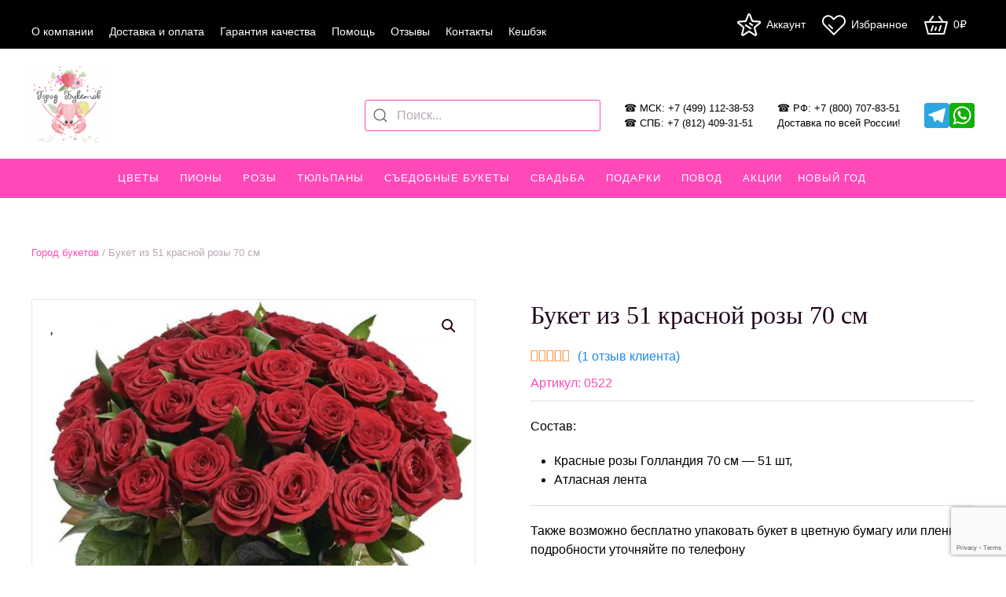

--- FILE ---
content_type: text/html; charset=UTF-8
request_url: https://gorod-buketov.ru/buket-51-krasnoj-rozy/
body_size: 47083
content:
<!DOCTYPE html>
<html lang="ru-RU">
<head>
<meta charset="UTF-8">
<meta http-equiv="X-UA-Compatible" content="IE=edge">
<meta name="viewport" content="width=device-width, initial-scale=1">
<link rel="shortcut icon" href="/wp-content/uploads/2022/11/rectangle-47.svg">
<link rel="apple-touch-icon" href="/wp-content/uploads/2022/11/rectangle-47-1.svg">
<link rel="preload" href="/wp-content/plugins/woocommerce/assets/fonts/star.woff" as="font" crossorigin="anonymous">
<meta name='robots' content='index, follow, max-image-preview:large, max-snippet:-1, max-video-preview:-1' />
<style>img:is([sizes="auto" i], [sizes^="auto," i]) { contain-intrinsic-size: 3000px 1500px }</style>
<!-- This site is optimized with the Yoast SEO plugin v23.8 - https://yoast.com/wordpress/plugins/seo/ -->
<title>Купить букет из 51 красной розы 70 см по доступной цене с доставкой в Москве и области в интернет-магазине Город Букетов</title>
<meta name="description" content="Купить букет из 51 красной розы 70 см по доступной цене с доставкой в Москве и области в интернет-магазине Город Букетов. Только свежие цветы. Гарантия низкой цены и быстрой доставки. Широкий ассортимент по доступным ценам. Переходите и покупайте букет из 51 красной розы 70 см по доступной цене с доставкой в Москве себе или в подарок на нашем сайте или по телефону +7 (499) 112-38-53." />
<link rel="canonical" href="https://gorod-buketov.ru/buket-51-krasnoj-rozy/" />
<meta property="og:locale" content="ru_RU" />
<meta property="og:type" content="product" />
<meta property="og:title" content="Купить букет из 51 красной розы 70 см по доступной цене с доставкой в Москве и области в интернет-магазине Город Букетов" />
<meta property="og:description" content="Купить букет из 51 красной розы 70 см по доступной цене с доставкой в Москве и области в интернет-магазине Город Букетов. Только свежие цветы. Гарантия низкой цены и быстрой доставки. Широкий ассортимент по доступным ценам. Переходите и покупайте букет из 51 красной розы 70 см по доступной цене с доставкой в Москве себе или в подарок на нашем сайте или по телефону +7 (499) 112-38-53." />
<meta property="og:url" content="https://gorod-buketov.ru/buket-51-krasnoj-rozy/" />
<meta property="og:site_name" content="Город букетов" />
<meta property="article:modified_time" content="2025-03-03T18:21:23+00:00" />
<meta property="og:image" content="https://gorod-buketov.ru/wp-content/uploads/2017/04/3763-buket-iz-51-krasnyh-roz.jpeg" />
<meta property="og:image:width" content="1356" />
<meta property="og:image:height" content="1356" />
<meta property="og:image:type" content="image/jpeg" />
<meta name="twitter:card" content="summary_large_image" />
<meta name="twitter:label1" content="Цена" />
<meta name="twitter:data1" content="15,990&#8381;до 2399 бонусов&nbsp;Кешбэк: до 2399 бонусов" />
<meta name="twitter:label2" content="Availability" />
<meta name="twitter:data2" content="In stock" />
<script type="application/ld+json" class="yoast-schema-graph">{"@context":"https://schema.org","@graph":[{"@type":["WebPage","ItemPage"],"@id":"https://gorod-buketov.ru/buket-51-krasnoj-rozy/","url":"https://gorod-buketov.ru/buket-51-krasnoj-rozy/","name":"Купить букет из 51 красной розы 70 см по доступной цене с доставкой в Москве и области в интернет-магазине Город Букетов","isPartOf":{"@id":"https://gorod-buketov.ru/#website"},"primaryImageOfPage":{"@id":"https://gorod-buketov.ru/buket-51-krasnoj-rozy/#primaryimage"},"image":{"@id":"https://gorod-buketov.ru/buket-51-krasnoj-rozy/#primaryimage"},"thumbnailUrl":"https://gorod-buketov.ru/wp-content/uploads/2017/04/3763-buket-iz-51-krasnyh-roz.jpeg","datePublished":"2017-04-10T19:17:21+00:00","dateModified":"2025-03-03T18:21:23+00:00","description":"Купить букет из 51 красной розы 70 см по доступной цене с доставкой в Москве и области в интернет-магазине Город Букетов. Только свежие цветы. Гарантия низкой цены и быстрой доставки. Широкий ассортимент по доступным ценам. Переходите и покупайте букет из 51 красной розы 70 см по доступной цене с доставкой в Москве себе или в подарок на нашем сайте или по телефону +7 (499) 112-38-53.","breadcrumb":{"@id":"https://gorod-buketov.ru/buket-51-krasnoj-rozy/#breadcrumb"},"inLanguage":"ru-RU","potentialAction":[{"@type":"ReadAction","target":["https://gorod-buketov.ru/buket-51-krasnoj-rozy/"]}]},{"@type":"ImageObject","inLanguage":"ru-RU","@id":"https://gorod-buketov.ru/buket-51-krasnoj-rozy/#primaryimage","url":"https://gorod-buketov.ru/wp-content/uploads/2017/04/3763-buket-iz-51-krasnyh-roz.jpeg","contentUrl":"https://gorod-buketov.ru/wp-content/uploads/2017/04/3763-buket-iz-51-krasnyh-roz.jpeg","width":1356,"height":1356,"caption":"Букет из 51 красной розы 70 см"},{"@type":"BreadcrumbList","@id":"https://gorod-buketov.ru/buket-51-krasnoj-rozy/#breadcrumb","itemListElement":[{"@type":"ListItem","position":1,"name":"Город Букетов","item":"https://gorod-buketov.ru/"},{"@type":"ListItem","position":2,"name":"Букет из 51 красной розы 70 см"}]},{"@type":"WebSite","@id":"https://gorod-buketov.ru/#website","url":"https://gorod-buketov.ru/","name":"Город букетов","description":"Цветы с доставкой по Москве недорого - заказать букет живых цветов | Город Букетов","publisher":{"@id":"https://gorod-buketov.ru/#organization"},"potentialAction":[{"@type":"SearchAction","target":{"@type":"EntryPoint","urlTemplate":"https://gorod-buketov.ru/?s={search_term_string}"},"query-input":{"@type":"PropertyValueSpecification","valueRequired":true,"valueName":"search_term_string"}}],"inLanguage":"ru-RU"},{"@type":"Organization","@id":"https://gorod-buketov.ru/#organization","name":"Город Букетов","url":"https://gorod-buketov.ru/","logo":{"@type":"ImageObject","inLanguage":"ru-RU","@id":"https://gorod-buketov.ru/#/schema/logo/image/","url":"https://gorod-buketov.ru/wp-content/uploads/2022/11/logo_gb_206-e1691935700850.png","contentUrl":"https://gorod-buketov.ru/wp-content/uploads/2022/11/logo_gb_206-e1691935700850.png","width":206,"height":206,"caption":"Город Букетов"},"image":{"@id":"https://gorod-buketov.ru/#/schema/logo/image/"},"sameAs":["https://www.instagram.com/gorod_buketov_shop/"]}]}</script>
<meta property="product:price:amount" content="15990" />
<meta property="product:price:currency" content="RUB" />
<meta property="og:availability" content="instock" />
<meta property="product:availability" content="instock" />
<meta property="product:retailer_item_id" content="0522" />
<meta property="product:condition" content="new" />
<!-- / Yoast SEO plugin. -->
<link rel='dns-prefetch' href='//www.googletagmanager.com' />
<link rel="alternate" type="application/rss+xml" title="Город букетов &raquo; Лента" href="https://gorod-buketov.ru/feed/" />
<link rel="alternate" type="application/rss+xml" title="Город букетов &raquo; Лента комментариев" href="https://gorod-buketov.ru/comments/feed/" />
<link rel="alternate" type="application/rss+xml" title="Город букетов &raquo; Лента комментариев к &laquo;Букет из 51 красной розы 70 см&raquo;" href="https://gorod-buketov.ru/buket-51-krasnoj-rozy/feed/" />
<!-- <link rel='stylesheet' id='wp-block-library-css' href='https://gorod-buketov.ru/wp-includes/css/dist/block-library/style.min.css?ver=a3d6e4ff35fdc1ec4c710aed5cbed23c' type='text/css' media='all' /> -->
<link rel="stylesheet" type="text/css" href="//gorod-buketov.ru/wp-content/cache/wpfc-minified/kday804i/6lwnf.css" media="all"/>
<style id='classic-theme-styles-inline-css' type='text/css'>
/*! This file is auto-generated */
.wp-block-button__link{color:#fff;background-color:#32373c;border-radius:9999px;box-shadow:none;text-decoration:none;padding:calc(.667em + 2px) calc(1.333em + 2px);font-size:1.125em}.wp-block-file__button{background:#32373c;color:#fff;text-decoration:none}
</style>
<style id='global-styles-inline-css' type='text/css'>
:root{--wp--preset--aspect-ratio--square: 1;--wp--preset--aspect-ratio--4-3: 4/3;--wp--preset--aspect-ratio--3-4: 3/4;--wp--preset--aspect-ratio--3-2: 3/2;--wp--preset--aspect-ratio--2-3: 2/3;--wp--preset--aspect-ratio--16-9: 16/9;--wp--preset--aspect-ratio--9-16: 9/16;--wp--preset--color--black: #000000;--wp--preset--color--cyan-bluish-gray: #abb8c3;--wp--preset--color--white: #ffffff;--wp--preset--color--pale-pink: #f78da7;--wp--preset--color--vivid-red: #cf2e2e;--wp--preset--color--luminous-vivid-orange: #ff6900;--wp--preset--color--luminous-vivid-amber: #fcb900;--wp--preset--color--light-green-cyan: #7bdcb5;--wp--preset--color--vivid-green-cyan: #00d084;--wp--preset--color--pale-cyan-blue: #8ed1fc;--wp--preset--color--vivid-cyan-blue: #0693e3;--wp--preset--color--vivid-purple: #9b51e0;--wp--preset--gradient--vivid-cyan-blue-to-vivid-purple: linear-gradient(135deg,rgba(6,147,227,1) 0%,rgb(155,81,224) 100%);--wp--preset--gradient--light-green-cyan-to-vivid-green-cyan: linear-gradient(135deg,rgb(122,220,180) 0%,rgb(0,208,130) 100%);--wp--preset--gradient--luminous-vivid-amber-to-luminous-vivid-orange: linear-gradient(135deg,rgba(252,185,0,1) 0%,rgba(255,105,0,1) 100%);--wp--preset--gradient--luminous-vivid-orange-to-vivid-red: linear-gradient(135deg,rgba(255,105,0,1) 0%,rgb(207,46,46) 100%);--wp--preset--gradient--very-light-gray-to-cyan-bluish-gray: linear-gradient(135deg,rgb(238,238,238) 0%,rgb(169,184,195) 100%);--wp--preset--gradient--cool-to-warm-spectrum: linear-gradient(135deg,rgb(74,234,220) 0%,rgb(151,120,209) 20%,rgb(207,42,186) 40%,rgb(238,44,130) 60%,rgb(251,105,98) 80%,rgb(254,248,76) 100%);--wp--preset--gradient--blush-light-purple: linear-gradient(135deg,rgb(255,206,236) 0%,rgb(152,150,240) 100%);--wp--preset--gradient--blush-bordeaux: linear-gradient(135deg,rgb(254,205,165) 0%,rgb(254,45,45) 50%,rgb(107,0,62) 100%);--wp--preset--gradient--luminous-dusk: linear-gradient(135deg,rgb(255,203,112) 0%,rgb(199,81,192) 50%,rgb(65,88,208) 100%);--wp--preset--gradient--pale-ocean: linear-gradient(135deg,rgb(255,245,203) 0%,rgb(182,227,212) 50%,rgb(51,167,181) 100%);--wp--preset--gradient--electric-grass: linear-gradient(135deg,rgb(202,248,128) 0%,rgb(113,206,126) 100%);--wp--preset--gradient--midnight: linear-gradient(135deg,rgb(2,3,129) 0%,rgb(40,116,252) 100%);--wp--preset--font-size--small: 13px;--wp--preset--font-size--medium: 20px;--wp--preset--font-size--large: 36px;--wp--preset--font-size--x-large: 42px;--wp--preset--spacing--20: 0.44rem;--wp--preset--spacing--30: 0.67rem;--wp--preset--spacing--40: 1rem;--wp--preset--spacing--50: 1.5rem;--wp--preset--spacing--60: 2.25rem;--wp--preset--spacing--70: 3.38rem;--wp--preset--spacing--80: 5.06rem;--wp--preset--shadow--natural: 6px 6px 9px rgba(0, 0, 0, 0.2);--wp--preset--shadow--deep: 12px 12px 50px rgba(0, 0, 0, 0.4);--wp--preset--shadow--sharp: 6px 6px 0px rgba(0, 0, 0, 0.2);--wp--preset--shadow--outlined: 6px 6px 0px -3px rgba(255, 255, 255, 1), 6px 6px rgba(0, 0, 0, 1);--wp--preset--shadow--crisp: 6px 6px 0px rgba(0, 0, 0, 1);}:where(.is-layout-flex){gap: 0.5em;}:where(.is-layout-grid){gap: 0.5em;}body .is-layout-flex{display: flex;}.is-layout-flex{flex-wrap: wrap;align-items: center;}.is-layout-flex > :is(*, div){margin: 0;}body .is-layout-grid{display: grid;}.is-layout-grid > :is(*, div){margin: 0;}:where(.wp-block-columns.is-layout-flex){gap: 2em;}:where(.wp-block-columns.is-layout-grid){gap: 2em;}:where(.wp-block-post-template.is-layout-flex){gap: 1.25em;}:where(.wp-block-post-template.is-layout-grid){gap: 1.25em;}.has-black-color{color: var(--wp--preset--color--black) !important;}.has-cyan-bluish-gray-color{color: var(--wp--preset--color--cyan-bluish-gray) !important;}.has-white-color{color: var(--wp--preset--color--white) !important;}.has-pale-pink-color{color: var(--wp--preset--color--pale-pink) !important;}.has-vivid-red-color{color: var(--wp--preset--color--vivid-red) !important;}.has-luminous-vivid-orange-color{color: var(--wp--preset--color--luminous-vivid-orange) !important;}.has-luminous-vivid-amber-color{color: var(--wp--preset--color--luminous-vivid-amber) !important;}.has-light-green-cyan-color{color: var(--wp--preset--color--light-green-cyan) !important;}.has-vivid-green-cyan-color{color: var(--wp--preset--color--vivid-green-cyan) !important;}.has-pale-cyan-blue-color{color: var(--wp--preset--color--pale-cyan-blue) !important;}.has-vivid-cyan-blue-color{color: var(--wp--preset--color--vivid-cyan-blue) !important;}.has-vivid-purple-color{color: var(--wp--preset--color--vivid-purple) !important;}.has-black-background-color{background-color: var(--wp--preset--color--black) !important;}.has-cyan-bluish-gray-background-color{background-color: var(--wp--preset--color--cyan-bluish-gray) !important;}.has-white-background-color{background-color: var(--wp--preset--color--white) !important;}.has-pale-pink-background-color{background-color: var(--wp--preset--color--pale-pink) !important;}.has-vivid-red-background-color{background-color: var(--wp--preset--color--vivid-red) !important;}.has-luminous-vivid-orange-background-color{background-color: var(--wp--preset--color--luminous-vivid-orange) !important;}.has-luminous-vivid-amber-background-color{background-color: var(--wp--preset--color--luminous-vivid-amber) !important;}.has-light-green-cyan-background-color{background-color: var(--wp--preset--color--light-green-cyan) !important;}.has-vivid-green-cyan-background-color{background-color: var(--wp--preset--color--vivid-green-cyan) !important;}.has-pale-cyan-blue-background-color{background-color: var(--wp--preset--color--pale-cyan-blue) !important;}.has-vivid-cyan-blue-background-color{background-color: var(--wp--preset--color--vivid-cyan-blue) !important;}.has-vivid-purple-background-color{background-color: var(--wp--preset--color--vivid-purple) !important;}.has-black-border-color{border-color: var(--wp--preset--color--black) !important;}.has-cyan-bluish-gray-border-color{border-color: var(--wp--preset--color--cyan-bluish-gray) !important;}.has-white-border-color{border-color: var(--wp--preset--color--white) !important;}.has-pale-pink-border-color{border-color: var(--wp--preset--color--pale-pink) !important;}.has-vivid-red-border-color{border-color: var(--wp--preset--color--vivid-red) !important;}.has-luminous-vivid-orange-border-color{border-color: var(--wp--preset--color--luminous-vivid-orange) !important;}.has-luminous-vivid-amber-border-color{border-color: var(--wp--preset--color--luminous-vivid-amber) !important;}.has-light-green-cyan-border-color{border-color: var(--wp--preset--color--light-green-cyan) !important;}.has-vivid-green-cyan-border-color{border-color: var(--wp--preset--color--vivid-green-cyan) !important;}.has-pale-cyan-blue-border-color{border-color: var(--wp--preset--color--pale-cyan-blue) !important;}.has-vivid-cyan-blue-border-color{border-color: var(--wp--preset--color--vivid-cyan-blue) !important;}.has-vivid-purple-border-color{border-color: var(--wp--preset--color--vivid-purple) !important;}.has-vivid-cyan-blue-to-vivid-purple-gradient-background{background: var(--wp--preset--gradient--vivid-cyan-blue-to-vivid-purple) !important;}.has-light-green-cyan-to-vivid-green-cyan-gradient-background{background: var(--wp--preset--gradient--light-green-cyan-to-vivid-green-cyan) !important;}.has-luminous-vivid-amber-to-luminous-vivid-orange-gradient-background{background: var(--wp--preset--gradient--luminous-vivid-amber-to-luminous-vivid-orange) !important;}.has-luminous-vivid-orange-to-vivid-red-gradient-background{background: var(--wp--preset--gradient--luminous-vivid-orange-to-vivid-red) !important;}.has-very-light-gray-to-cyan-bluish-gray-gradient-background{background: var(--wp--preset--gradient--very-light-gray-to-cyan-bluish-gray) !important;}.has-cool-to-warm-spectrum-gradient-background{background: var(--wp--preset--gradient--cool-to-warm-spectrum) !important;}.has-blush-light-purple-gradient-background{background: var(--wp--preset--gradient--blush-light-purple) !important;}.has-blush-bordeaux-gradient-background{background: var(--wp--preset--gradient--blush-bordeaux) !important;}.has-luminous-dusk-gradient-background{background: var(--wp--preset--gradient--luminous-dusk) !important;}.has-pale-ocean-gradient-background{background: var(--wp--preset--gradient--pale-ocean) !important;}.has-electric-grass-gradient-background{background: var(--wp--preset--gradient--electric-grass) !important;}.has-midnight-gradient-background{background: var(--wp--preset--gradient--midnight) !important;}.has-small-font-size{font-size: var(--wp--preset--font-size--small) !important;}.has-medium-font-size{font-size: var(--wp--preset--font-size--medium) !important;}.has-large-font-size{font-size: var(--wp--preset--font-size--large) !important;}.has-x-large-font-size{font-size: var(--wp--preset--font-size--x-large) !important;}
:where(.wp-block-post-template.is-layout-flex){gap: 1.25em;}:where(.wp-block-post-template.is-layout-grid){gap: 1.25em;}
:where(.wp-block-columns.is-layout-flex){gap: 2em;}:where(.wp-block-columns.is-layout-grid){gap: 2em;}
:root :where(.wp-block-pullquote){font-size: 1.5em;line-height: 1.6;}
</style>
<!-- <link rel='stylesheet' id='bonus-computy-style-css' href='https://gorod-buketov.ru/wp-content/plugins/bonus-for-woo/_inc/bonus-computy-style.css?ver=7.4.6' type='text/css' media='all' /> -->
<!-- <link rel='stylesheet' id='contact-form-7-css' href='https://gorod-buketov.ru/wp-content/plugins/contact-form-7/includes/css/styles.css?ver=6.1.3' type='text/css' media='all' /> -->
<!-- <link rel='stylesheet' id='ecl-crosslink-generator-css' href='https://gorod-buketov.ru/wp-content/plugins/ecl-crosslink-generator/public/css/ecl-crosslink-generator-public.css?ver=1.0.1' type='text/css' media='all' /> -->
<!-- <link rel='stylesheet' id='widgetopts-styles-css' href='https://gorod-buketov.ru/wp-content/plugins/widget-options/assets/css/widget-options.css' type='text/css' media='all' /> -->
<!-- <link rel='stylesheet' id='photoswipe-css' href='https://gorod-buketov.ru/wp-content/plugins/woocommerce/assets/css/photoswipe/photoswipe.min.css?ver=10.3.5' type='text/css' media='all' /> -->
<!-- <link rel='stylesheet' id='photoswipe-default-skin-css' href='https://gorod-buketov.ru/wp-content/plugins/woocommerce/assets/css/photoswipe/default-skin/default-skin.min.css?ver=10.3.5' type='text/css' media='all' /> -->
<link rel="stylesheet" type="text/css" href="//gorod-buketov.ru/wp-content/cache/wpfc-minified/fgy36ofe/6lwnf.css" media="all"/>
<style id='woocommerce-inline-inline-css' type='text/css'>
.woocommerce form .form-row .required { visibility: visible; }
</style>
<!-- <link rel='stylesheet' id='yml-for-yandex-market-css' href='https://gorod-buketov.ru/wp-content/plugins/yml-for-yandex-market/public/css/y4ym-public.css?ver=5.0.22' type='text/css' media='all' /> -->
<!-- <link rel='stylesheet' id='megamenu-css' href='https://gorod-buketov.ru/wp-content/uploads/maxmegamenu/style.css?ver=94556a' type='text/css' media='all' /> -->
<!-- <link rel='stylesheet' id='dashicons-css' href='https://gorod-buketov.ru/wp-includes/css/dashicons.min.css?ver=a3d6e4ff35fdc1ec4c710aed5cbed23c' type='text/css' media='all' /> -->
<link rel="stylesheet" type="text/css" href="//gorod-buketov.ru/wp-content/cache/wpfc-minified/6wuvrabb/6lwnf.css" media="all"/>
<style id='dashicons-inline-css' type='text/css'>
[data-font="Dashicons"]:before {font-family: 'Dashicons' !important;content: attr(data-icon) !important;speak: none !important;font-weight: normal !important;font-variant: normal !important;text-transform: none !important;line-height: 1 !important;font-style: normal !important;-webkit-font-smoothing: antialiased !important;-moz-osx-font-smoothing: grayscale !important;}
</style>
<!-- <link rel='stylesheet' id='megamenu-fontawesome-css' href='https://gorod-buketov.ru/wp-content/plugins/megamenu-pro/icons/fontawesome/css/font-awesome.min.css?ver=1.9.1' type='text/css' media='all' /> -->
<!-- <link rel='stylesheet' id='alg-wc-wish-list-css' href='https://gorod-buketov.ru/wp-content/plugins/wish-list-for-woocommerce/assets/css/alg-wc-wish-list.min.css?ver=241111-73708' type='text/css' media='all' /> -->
<!-- <link rel='stylesheet' id='alg-wc-wish-list-popup-css' href='https://gorod-buketov.ru/wp-content/plugins/wish-list-for-woocommerce/assets/css/algwcwishlistmodal.min.css?ver=241111-73708' type='text/css' media='all' /> -->
<!-- <link rel='stylesheet' id='alg-wc-wish-list-izitoast-css' href='https://gorod-buketov.ru/wp-content/plugins/wish-list-for-woocommerce/assets/vendor/izitoast/css/iziToast.min.css?ver=241111-73708' type='text/css' media='all' /> -->
<!-- <link rel='stylesheet' id='brands-styles-css' href='https://gorod-buketov.ru/wp-content/plugins/woocommerce/assets/css/brands.css?ver=10.3.5' type='text/css' media='all' /> -->
<!-- <link rel='stylesheet' id='style-css' href='https://gorod-buketov.ru/wp-content/themes/gorodbuketov/style.css?ver=3532' type='text/css' media='all' /> -->
<!-- <link rel='stylesheet' id='wp-pagenavi-css' href='https://gorod-buketov.ru/wp-content/plugins/wp-pagenavi/pagenavi-css.css?ver=2.70' type='text/css' media='all' /> -->
<!-- <link rel='stylesheet' id='jquery-lazyloadxt-spinner-css-css' href='//gorod-buketov.ru/wp-content/plugins/a3-lazy-load/assets/css/jquery.lazyloadxt.spinner.css?ver=a3d6e4ff35fdc1ec4c710aed5cbed23c' type='text/css' media='all' /> -->
<!-- <link rel='stylesheet' id='a3a3_lazy_load-css' href='//gorod-buketov.ru/wp-content/uploads/sass/a3_lazy_load.min.css?ver=1681223780' type='text/css' media='all' /> -->
<!-- <link href="https://gorod-buketov.ru/wp-content/themes/yootheme/css/theme.1.css?ver=1731760567" rel="stylesheet"> -->
<link rel="stylesheet" type="text/css" href="//gorod-buketov.ru/wp-content/cache/wpfc-minified/q7aaodb6/6lwnf.css" media="all"/>
<script src='//gorod-buketov.ru/wp-content/cache/wpfc-minified/32q7xz71/6lwnf.js' type="text/javascript"></script>
<!-- <script type="text/javascript" src="https://gorod-buketov.ru/wp-includes/js/jquery/jquery.min.js?ver=3.7.1" id="jquery-core-js"></script> -->
<!-- <script type="text/javascript" src="https://gorod-buketov.ru/wp-includes/js/jquery/jquery-migrate.min.js?ver=3.4.1" id="jquery-migrate-js"></script> -->
<!-- <script type="text/javascript" src="https://gorod-buketov.ru/wp-content/plugins/ecl-crosslink-generator/public/js/ecl-crosslink-generator-public.js?ver=1.0.1" id="ecl-crosslink-generator-js"></script> -->
<script type="text/javascript" id="cartbounty-js-extra">
/* <![CDATA[ */
var cartbounty_co = {"save_custom_fields":"1","checkout_fields":"#email, #billing_email, #billing-country, #billing_country, #billing-first_name, #billing_first_name, #billing-last_name, #billing_last_name, #billing-company, #billing_company, #billing-address_1, #billing_address_1, #billing-address_2, #billing_address_2, #billing-city, #billing_city, #billing-state, #billing_state, #billing-postcode, #billing_postcode, #billing-phone, #billing_phone, #shipping-country, #shipping_country, #shipping-first_name, #shipping_first_name, #shipping-last_name, #shipping_last_name, #shipping-company, #shipping_company, #shipping-address_1, #shipping_address_1, #shipping-address_2, #shipping_address_2, #shipping-city, #shipping_city, #shipping-state, #shipping_state, #shipping-postcode, #shipping_postcode, #shipping-phone, #checkbox-control-1, #ship-to-different-address-checkbox, #checkbox-control-0, #createaccount, #checkbox-control-2, #order-notes textarea, #order_comments","custom_email_selectors":".cartbounty-custom-email-field, .login #username, .wpforms-container input[type=\"email\"], .sgpb-form input[type=\"email\"], .pum-container input[type=\"email\"], .nf-form-cont input[type=\"email\"], .wpcf7 input[type=\"email\"], .fluentform input[type=\"email\"], .sib_signup_form input[type=\"email\"], .mailpoet_form input[type=\"email\"], .tnp input[type=\"email\"], .om-element input[type=\"email\"], .om-holder input[type=\"email\"], .poptin-popup input[type=\"email\"], .gform_wrapper input[type=\"email\"], .paoc-popup input[type=\"email\"], .ays-pb-form input[type=\"email\"], .hustle-form input[type=\"email\"], .et_pb_section input[type=\"email\"], .brave_form_form input[type=\"email\"], .ppsPopupShell input[type=\"email\"], .xoo-el-container input[type=\"email\"], .xoo-el-container input[name=\"xoo-el-username\"]","custom_phone_selectors":".cartbounty-custom-phone-field, .wpforms-container input[type=\"tel\"], .sgpb-form input[type=\"tel\"], .nf-form-cont input[type=\"tel\"], .wpcf7 input[type=\"tel\"], .fluentform input[type=\"tel\"], .om-element input[type=\"tel\"], .om-holder input[type=\"tel\"], .poptin-popup input[type=\"tel\"], .gform_wrapper input[type=\"tel\"], .paoc-popup input[type=\"tel\"], .ays-pb-form input[type=\"tel\"], .hustle-form input[name=\"phone\"], .et_pb_section input[type=\"tel\"], .xoo-el-container input[type=\"tel\"]","custom_button_selectors":".cartbounty-add-to-cart, .add_to_cart_button, .ajax_add_to_cart, .single_add_to_cart_button, .yith-wfbt-submit-button","consent_field":"","email_validation":"^[^\\s@]+@[^\\s@]+\\.[^\\s@]{2,}$","phone_validation":"^[+0-9\\s]\\s?\\d[0-9\\s-.]{6,30}$","nonce":"3c9be0e28f","ajaxurl":"https:\/\/gorod-buketov.ru\/wp-admin\/admin-ajax.php"};
/* ]]> */
</script>
<script src='//gorod-buketov.ru/wp-content/cache/wpfc-minified/8j2huwx7/6lwnf.js' type="text/javascript"></script>
<!-- <script type="text/javascript" src="https://gorod-buketov.ru/wp-content/plugins/woo-save-abandoned-carts/public/js/cartbounty-public.js?ver=8.9" id="cartbounty-js"></script> -->
<!-- <script type="text/javascript" src="https://gorod-buketov.ru/wp-content/plugins/woocommerce/assets/js/jquery-blockui/jquery.blockUI.min.js?ver=2.7.0-wc.10.3.5" id="wc-jquery-blockui-js" defer="defer" data-wp-strategy="defer"></script> -->
<script type="text/javascript" id="wc-add-to-cart-js-extra">
/* <![CDATA[ */
var wc_add_to_cart_params = {"ajax_url":"\/wp-admin\/admin-ajax.php","wc_ajax_url":"\/?wc-ajax=%%endpoint%%","i18n_view_cart":"\u041f\u0440\u043e\u0441\u043c\u043e\u0442\u0440 \u043a\u043e\u0440\u0437\u0438\u043d\u044b","cart_url":"https:\/\/gorod-buketov.ru\/cart\/","is_cart":"","cart_redirect_after_add":"no"};
/* ]]> */
</script>
<script src='//gorod-buketov.ru/wp-content/cache/wpfc-minified/1cfj4ah1/6lwnf.js' type="text/javascript"></script>
<!-- <script type="text/javascript" src="https://gorod-buketov.ru/wp-content/plugins/woocommerce/assets/js/frontend/add-to-cart.min.js?ver=10.3.5" id="wc-add-to-cart-js" defer="defer" data-wp-strategy="defer"></script> -->
<!-- <script type="text/javascript" src="https://gorod-buketov.ru/wp-content/plugins/woocommerce/assets/js/zoom/jquery.zoom.min.js?ver=1.7.21-wc.10.3.5" id="wc-zoom-js" defer="defer" data-wp-strategy="defer"></script> -->
<!-- <script type="text/javascript" src="https://gorod-buketov.ru/wp-content/plugins/woocommerce/assets/js/flexslider/jquery.flexslider.min.js?ver=2.7.2-wc.10.3.5" id="wc-flexslider-js" defer="defer" data-wp-strategy="defer"></script> -->
<!-- <script type="text/javascript" src="https://gorod-buketov.ru/wp-content/plugins/woocommerce/assets/js/photoswipe/photoswipe.min.js?ver=4.1.1-wc.10.3.5" id="wc-photoswipe-js" defer="defer" data-wp-strategy="defer"></script> -->
<!-- <script type="text/javascript" src="https://gorod-buketov.ru/wp-content/plugins/woocommerce/assets/js/photoswipe/photoswipe-ui-default.min.js?ver=4.1.1-wc.10.3.5" id="wc-photoswipe-ui-default-js" defer="defer" data-wp-strategy="defer"></script> -->
<script type="text/javascript" id="wc-single-product-js-extra">
/* <![CDATA[ */
var wc_single_product_params = {"i18n_required_rating_text":"\u041f\u043e\u0436\u0430\u043b\u0443\u0439\u0441\u0442\u0430, \u043f\u043e\u0441\u0442\u0430\u0432\u044c\u0442\u0435 \u043e\u0446\u0435\u043d\u043a\u0443","i18n_rating_options":["1 \u0438\u0437 5 \u0437\u0432\u0451\u0437\u0434","2 \u0438\u0437 5 \u0437\u0432\u0451\u0437\u0434","3 \u0438\u0437 5 \u0437\u0432\u0451\u0437\u0434","4 \u0438\u0437 5 \u0437\u0432\u0451\u0437\u0434","5 \u0438\u0437 5 \u0437\u0432\u0451\u0437\u0434"],"i18n_product_gallery_trigger_text":"\u041f\u0440\u043e\u0441\u043c\u043e\u0442\u0440 \u0433\u0430\u043b\u0435\u0440\u0435\u0438 \u0438\u0437\u043e\u0431\u0440\u0430\u0436\u0435\u043d\u0438\u0439 \u0432 \u043f\u043e\u043b\u043d\u043e\u044d\u043a\u0440\u0430\u043d\u043d\u043e\u043c \u0440\u0435\u0436\u0438\u043c\u0435","review_rating_required":"yes","flexslider":{"rtl":false,"animation":"slide","smoothHeight":true,"directionNav":false,"controlNav":"thumbnails","slideshow":false,"animationSpeed":500,"animationLoop":false,"allowOneSlide":false},"zoom_enabled":"1","zoom_options":[],"photoswipe_enabled":"1","photoswipe_options":{"shareEl":false,"closeOnScroll":false,"history":false,"hideAnimationDuration":0,"showAnimationDuration":0},"flexslider_enabled":"1"};
/* ]]> */
</script>
<script src='//gorod-buketov.ru/wp-content/cache/wpfc-minified/d47vp1oq/6lwnf.js' type="text/javascript"></script>
<!-- <script type="text/javascript" src="https://gorod-buketov.ru/wp-content/plugins/woocommerce/assets/js/frontend/single-product.min.js?ver=10.3.5" id="wc-single-product-js" defer="defer" data-wp-strategy="defer"></script> -->
<!-- <script type="text/javascript" src="https://gorod-buketov.ru/wp-content/plugins/woocommerce/assets/js/js-cookie/js.cookie.min.js?ver=2.1.4-wc.10.3.5" id="wc-js-cookie-js" defer="defer" data-wp-strategy="defer"></script> -->
<script type="text/javascript" id="woocommerce-js-extra">
/* <![CDATA[ */
var woocommerce_params = {"ajax_url":"\/wp-admin\/admin-ajax.php","wc_ajax_url":"\/?wc-ajax=%%endpoint%%","i18n_password_show":"\u041f\u043e\u043a\u0430\u0437\u0430\u0442\u044c \u043f\u0430\u0440\u043e\u043b\u044c","i18n_password_hide":"\u0421\u043a\u0440\u044b\u0442\u044c \u043f\u0430\u0440\u043e\u043b\u044c"};
/* ]]> */
</script>
<script src='//gorod-buketov.ru/wp-content/cache/wpfc-minified/1p923bo6/6lwnf.js' type="text/javascript"></script>
<!-- <script type="text/javascript" src="https://gorod-buketov.ru/wp-content/plugins/woocommerce/assets/js/frontend/woocommerce.min.js?ver=10.3.5" id="woocommerce-js" defer="defer" data-wp-strategy="defer"></script> -->
<!-- <script type="text/javascript" src="https://gorod-buketov.ru/wp-content/plugins/yml-for-yandex-market/public/js/y4ym-public.js?ver=5.0.22" id="yml-for-yandex-market-js"></script> -->
<!-- Сниппет тегов Google (gtag.js), добавленный Site Kit -->
<!-- Сниппет Google Analytics добавлен с помощью Site Kit -->
<script type="text/javascript" src="https://www.googletagmanager.com/gtag/js?id=GT-PH3W7P7" id="google_gtagjs-js" async></script>
<script type="text/javascript" id="google_gtagjs-js-after">
/* <![CDATA[ */
window.dataLayer = window.dataLayer || [];function gtag(){dataLayer.push(arguments);}
gtag("set","linker",{"domains":["gorod-buketov.ru"]});
gtag("js", new Date());
gtag("set", "developer_id.dZTNiMT", true);
gtag("config", "GT-PH3W7P7");
/* ]]> */
</script>
<link rel="https://api.w.org/" href="https://gorod-buketov.ru/wp-json/" /><link rel="alternate" title="JSON" type="application/json" href="https://gorod-buketov.ru/wp-json/wp/v2/product/30241" /><link rel="EditURI" type="application/rsd+xml" title="RSD" href="https://gorod-buketov.ru/xmlrpc.php?rsd" />
<link rel='shortlink' href='https://gorod-buketov.ru/?p=30241' />
<link rel="alternate" title="oEmbed (JSON)" type="application/json+oembed" href="https://gorod-buketov.ru/wp-json/oembed/1.0/embed?url=https%3A%2F%2Fgorod-buketov.ru%2Fbuket-51-krasnoj-rozy%2F" />
<link rel="alternate" title="oEmbed (XML)" type="text/xml+oembed" href="https://gorod-buketov.ru/wp-json/oembed/1.0/embed?url=https%3A%2F%2Fgorod-buketov.ru%2Fbuket-51-krasnoj-rozy%2F&#038;format=xml" />
<meta name="generator" content="Site Kit by Google 1.165.0" />	<noscript><style>.woocommerce-product-gallery{ opacity: 1 !important; }</style></noscript>
<!-- Метатеги Google AdSense, добавленные Site Kit -->
<meta name="google-adsense-platform-account" content="ca-host-pub-2644536267352236">
<meta name="google-adsense-platform-domain" content="sitekit.withgoogle.com">
<!-- Завершите метатеги Google AdSense, добавленные Site Kit -->
<noscript><style>.lazyload[data-src]{display:none !important;}</style></noscript><style>.lazyload{background-image:none !important;}.lazyload:before{background-image:none !important;}</style><style type="text/css">.broken_link, a.broken_link {
text-decoration: line-through;
}</style><script src='//gorod-buketov.ru/wp-content/cache/wpfc-minified/1z6zik3j/6lwnf.js' type="text/javascript"></script>
<!-- <script src="https://gorod-buketov.ru/wp-content/themes/yootheme/vendor/yootheme/theme-analytics/app/analytics.min.js?ver=2.7.22" defer></script> -->
<!-- <script src="https://gorod-buketov.ru/wp-content/themes/yootheme/vendor/assets/uikit/dist/js/uikit.min.js?ver=2.7.22"></script> -->
<!-- <script src="https://gorod-buketov.ru/wp-content/themes/yootheme/vendor/assets/uikit/dist/js/uikit-icons.min.js?ver=2.7.22"></script> -->
<!-- <script src="https://gorod-buketov.ru/wp-content/themes/gorodbuketov/js/theme.js?ver=2.7.22"></script> -->
<script>var $theme = {"google_analytics":"UA-92828856-1","google_analytics_anonymize":""};</script>
<script>document.addEventListener( 'wpcf7submit', function( event ) {
if ( '28945' == event.detail.contactFormId || '29102' == event.detail.contactFormId ) {
ym(43140849, 'reachGoal', 'click_otpravit');
}
}, false );</script>		<style type="text/css" id="wp-custom-css">
/* SDI добавляем отступ контента от подвала BOF */
.sdifooter {
margin-top:15px;
}
/* SDI добавляем отступ контента от подвала BOF */
/* SDI корректировка итогового блока корзины BOF */
.cart-collaterals{
margin-top: 0px;
}
.cart_totals {
width: 100%;
float:left;
}
.cart_totals > h2 {
text-align: center;
display: none;
}
.cart_totals .woocommerce-shipping-destination {
display:none;
}
.cart_totals .wc-proceed-to-checkout{text-align: center;}
.cart_totals .wc-proceed-to-checkout > a {
width: 214px;
box-sizing: border-box;
height: 39px;
line-height: 39px;
padding: 0 20px;
font-size: 13px;
background-color: #ff49b9;
}
/* SDI корректировка итогового блока корзины EOF */
/* SDI корректировка страницы оформления заказа BOF */
.woocommerce-additional-fields .form-row,
.woocommerce-shipping-fields .form-row {
margin-bottom: 0;
margin-top:10px;
}
#order_review .cart-subtotal {
display:none;
}
.place-order #place_order {
background-color: #ff49b9;
}
@media (max-width: 639px) {
.woocommerce-billing-fields .form-row {
margin-bottom: 0;
margin-top:10px;
}
.woocommerce-billing-fields .form-row:last-child {
margin-bottom:15px;
}
}
@media (min-width: 960px) {
.woocommerce-billing-fields #billing_first_name_field {
width:50%;
}
}
/* SDI корректировка страницы оформления заказа EOF */
/* SDI Изменяем цвет контейнера меню BOF */
.uk-navbar-container:not(.uk-navbar-transparent) {
background: #ff49b9;
}
/* SDI Изменяем цвет контейнера меню EOF */
/* SDI делаем TOP черным BOF */
.tm-toolbar {
border-bottom: 1px solid #000;
margin-bottom:15px;
background-color: #000000;
}
.tm-toolbar #nav_menu-3 a {
color: #ffffff;
}
#mega-menu-wrap-secondary #mega-menu-secondary li#mega-menu-item-34663 > a.mega-menu-link::before,
#mega-menu-wrap-secondary #mega-menu-secondary li#mega-menu-item-34663 > a.mega-menu-link:hover::before{
background-image: url('//gorod-buketov.ru/wp-content/uploads/2022/08/lk_3.svg');
}
#mega-menu-wrap-secondary #mega-menu-secondary li#mega-menu-item-29267 > a.mega-menu-link::before,
#mega-menu-wrap-secondary #mega-menu-secondary li#mega-menu-item-29267 > a.mega-menu-link:hover::before{
background-image: url('//gorod-buketov.ru/wp-content/uploads/2022/08/wishlist_white.svg');
}
#mega-menu-wrap-secondary #mega-menu-secondary li#mega-menu-item-28947 > a.mega-menu-link::before,
#mega-menu-wrap-secondary #mega-menu-secondary li#mega-menu-item-28947 > a.mega-menu-link:hover::before{
background-image: url('//gorod-buketov.ru/wp-content/uploads/2022/08/cart_white.svg');
}
#mega-menu-wrap-secondary #mega-menu-secondary li > a.mega-menu-link {
color:#ffffff !important;
}
#mega-menu-wrap-secondary #mega-menu-secondary li > a.mega-menu-link:hover {
color:#51424e !important;
}
#mega-menu-wrap-secondary #mega-menu-secondary li.mega-toggle-on > a.mega-menu-link, #mega-menu-wrap-secondary #mega-menu-secondary li > a.mega-menu-link:hover, #mega-menu-wrap-secondary #mega-menu-secondary li > a.mega-menu-link:focus {
background: #000000 !important;
color: #ffffff !important;
}
#mega-menu-wrap-secondary #mega-menu-secondary li > a.mega-menu-link,
#mega-menu-wrap-secondary #mega-menu-secondary li > a.mega-menu-link::before {
transform:scale(1,1);
transition: transform 0.3s ease-in-out; 
}
#mega-menu-wrap-secondary #mega-menu-secondary li > a.mega-menu-link:hover,
#mega-menu-wrap-secondary #mega-menu-secondary li > a.mega-menu-link:hover::before {
transform:scale(1.1,1.1);
transition: transform 0.3s ease-in-out;
}
/* SDI делаем TOP черным EOF */
/* SDI корректировка виджета товара BOF */
/* уменьшаем отступ снизу */
@media (max-width: 959px) {
.woocommerce ul.products[class*="columns-"] li.product, .woocommerce-page ul.products[class*="columns-"] li.product {
width: 48%;
float: left;
clear: both;
margin: 0 0 0.5em;
}
}
/* SDI корректировка виджета товара EOF */
.woocommerce .term-description {
margin-top: 40px;
}
/* SDI Опускаем кнопку "Отправить фото"
вниз BOF */   
#slideshow_right li > div.uk-flex-middle,
#slideshow_mobile li > div.uk-flex-middle
{align-items: flex-end;}
/* SDI Опускаем кнопку "Отправить фото"
вниз EOF */
/* Стили модального окна заказать по фото */
.sdi-project-form .sdi-radio-block > span {
display: block;
margin-bottom: 15px;
}
.sdi-project-form input[type="text"]{
height:30px;
}
.sdi-project-form textarea {
height:100px;
max-height:100px; !important
line-height:18px;
}
/* Стили модального окна заказать по фото EOF  */
/* стили кнопки "В корзину" BOF */
.single_add_to_cart_button:hover {
background-color: #fff;
color:#ff49b9;
border: 1px solid #ff49b9;
} 
/* стили кнопки "В корзину" EOF */
.uk-search-default .uk-search-icon:not(.uk-search-icon-flip)~.uk-search-input {
padding-left: 40px;
min-width:300px;
}
</style>
<style type="text/css">/** Mega Menu CSS: fs **/</style>
</head>
<body class="wp-singular product-template-default single single-product postid-30241 wp-theme-yootheme wp-child-theme-gorodbuketov  theme-yootheme woocommerce woocommerce-page woocommerce-no-js mega-menu-max-mega-menu-1 mega-menu-max-mega-menu-2 mega-menu-secondary mega-menu-navbar mega-menu-mobile">
<div class="tm-page">
<div class="tm-header-mobile uk-hidden@m">
<div uk-sticky show-on-up animation="uk-animation-slide-top" cls-active="uk-navbar-sticky" sel-target=".uk-navbar-container">
<div class="uk-navbar-container">
<nav uk-navbar>
<div class="uk-navbar-left">
<a href="https://gorod-buketov.ru" class="uk-navbar-item uk-logo">
<img alt="Город Букетов" src="[data-uri]"   data-width="158" data-height="100" data-src="/wp-content/themes/yootheme/cache/rectangle-47-4-93d33dc7.png" decoding="async" data-srcset="/wp-content/themes/yootheme/cache/rectangle-47-4-93d33dc7.png 158w, /wp-content/themes/yootheme/cache/rectangle-47-4-8fd00453.png 297w" data-sizes="auto" class="lazyload" data-eio-rwidth="158" data-eio-rheight="100"><noscript><img alt="Город Букетов" src="/wp-content/themes/yootheme/cache/rectangle-47-4-93d33dc7.png" srcset="/wp-content/themes/yootheme/cache/rectangle-47-4-93d33dc7.png 158w, /wp-content/themes/yootheme/cache/rectangle-47-4-8fd00453.png 297w" sizes="(min-width: 158px) 158px" data-width="158" data-height="100" data-eio="l"></noscript></a>
</div>
<div class="uk-navbar-right">
<div class="uk-text-right uk-hidden@s">
<div class="socials_row">
<a href="tel:+78007078351" target="_blank" class="social_link" style="line-height: 32px;font-size: 34px; color: #000; background-color: rgb(255, 255, 255);"><i class="fa fa-phone"></i></a>
<a href="tg://resolve?domain=gorodbuketov" target="_blank" class="social_link" style="background-color: rgb(44, 165, 224);">
<svg focusable="false" aria-hidden="true" xmlns="http://www.w3.org/2000/svg" viewbox="0 0 32 32"><path fill="#FFF" d="M25.515 6.896 6.027 14.41c-1.33.534-1.322 1.276-.243 1.606l5 1.56 1.72 5.66c.226.625.115.873.77.873.506 0 .73-.235 1.012-.51l2.43-2.363 5.056 3.734c.93.514 1.602.25 1.834-.863l3.32-15.638c.338-1.363-.52-1.98-1.41-1.577z"></path></svg>
</a>
<a href="whatsapp://send?phone=+79671611700" target="_blank" class="social_link" style="background-color: rgb(18, 175, 10);">
<svg focusable="false" aria-hidden="true" xmlns="http://www.w3.org/2000/svg" viewbox="0 0 32 32"><path fill-rule="evenodd" clip-rule="evenodd" fill="#FFF" d="M16.21 4.41C9.973 4.41 4.917 9.465 4.917 15.7c0 2.134.592 4.13 1.62 5.832L4.5 27.59l6.25-2.002a11.241 11.241 0 0 0 5.46 1.404c6.234 0 11.29-5.055 11.29-11.29 0-6.237-5.056-11.292-11.29-11.292zm0 20.69c-1.91 0-3.69-.57-5.173-1.553l-3.61 1.156 1.173-3.49a9.345 9.345 0 0 1-1.79-5.512c0-5.18 4.217-9.4 9.4-9.4 5.183 0 9.397 4.22 9.397 9.4 0 5.188-4.214 9.4-9.398 9.4zm5.293-6.832c-.284-.155-1.673-.906-1.934-1.012-.265-.106-.455-.16-.658.12s-.78.91-.954 1.096c-.176.186-.345.203-.628.048-.282-.154-1.2-.494-2.264-1.517-.83-.795-1.373-1.76-1.53-2.055-.158-.295 0-.445.15-.584.134-.124.3-.326.45-.488.15-.163.203-.28.306-.47.104-.19.06-.36-.005-.506-.066-.147-.59-1.587-.81-2.173-.218-.586-.46-.498-.63-.505-.168-.007-.358-.038-.55-.045-.19-.007-.51.054-.78.332-.277.274-1.05.943-1.1 2.362-.055 1.418.926 2.826 1.064 3.023.137.2 1.874 3.272 4.76 4.537 2.888 1.264 2.9.878 3.43.85.53-.027 1.734-.633 2-1.297.266-.664.287-1.24.22-1.363-.07-.123-.26-.203-.54-.357z"></path></svg>
</a>
</div>
</div>
<a class="uk-navbar-toggle" href="#tm-mobile" uk-toggle="animation: true">
<div uk-navbar-toggle-icon></div>
</a>
</div>
</nav>
</div>
<div id="tm-mobile" class="" hidden>
<div class="uk-background-default uk-padding">
<div class="uk-child-width-1-1" uk-grid>    <div>
<div class="uk-panel">
<div id="mega-menu-wrap-mobile" class="mega-menu-wrap"><div class="mega-menu-toggle"><div class="mega-toggle-blocks-left"></div><div class="mega-toggle-blocks-center"></div><div class="mega-toggle-blocks-right"><div class='mega-toggle-block mega-menu-toggle-animated-block mega-toggle-block-0' id='mega-toggle-block-0'><button aria-label="Toggle Menu" class="mega-toggle-animated mega-toggle-animated-slider" type="button" aria-expanded="false">
<span class="mega-toggle-animated-box">
<span class="mega-toggle-animated-inner"></span>
</span>
</button></div></div></div><ul id="mega-menu-mobile" class="mega-menu max-mega-menu mega-menu-vertical mega-no-js" data-event="hover_intent" data-effect="fade_up" data-effect-speed="200" data-effect-mobile="disabled" data-effect-speed-mobile="0" data-mobile-force-width="false" data-second-click="close" data-document-click="collapse" data-vertical-behaviour="accordion" data-breakpoint="600" data-unbind="true" data-mobile-state="collapse_all" data-hover-intent-timeout="300" data-hover-intent-interval="100"><li class='mega-menu-item mega-menu-item-type-post_type mega-menu-item-object-page mega-align-bottom-left mega-menu-flyout mega-menu-item-29420' id='mega-menu-item-29420'><a class="mega-menu-link" href="https://gorod-buketov.ru/o-kompanii/" tabindex="0">О компании</a></li><li class='mega-menu-item mega-menu-item-type-post_type mega-menu-item-object-page mega-align-bottom-left mega-menu-flyout mega-menu-item-29419' id='mega-menu-item-29419'><a class="mega-menu-link" href="https://gorod-buketov.ru/dostavka-i-oplata/" tabindex="0">Доставка и оплата</a></li><li class='mega-menu-item mega-menu-item-type-post_type mega-menu-item-object-page mega-align-bottom-left mega-menu-flyout mega-menu-item-29449' id='mega-menu-item-29449'><a class="mega-menu-link" href="https://gorod-buketov.ru/garantiya-kachestva/" tabindex="0">Гарантия качества</a></li><li class='mega-menu-item mega-menu-item-type-post_type mega-menu-item-object-page mega-align-bottom-left mega-menu-flyout mega-menu-item-29416' id='mega-menu-item-29416'><a class="mega-menu-link" href="https://gorod-buketov.ru/help/" tabindex="0">Помощь</a></li><li class='mega-menu-item mega-menu-item-type-post_type mega-menu-item-object-page mega-align-bottom-left mega-menu-flyout mega-menu-item-29448' id='mega-menu-item-29448'><a class="mega-menu-link" href="https://gorod-buketov.ru/testimonials/" tabindex="0">Отзывы</a></li><li class='mega-menu-item mega-menu-item-type-post_type mega-menu-item-object-page mega-align-bottom-left mega-menu-flyout mega-menu-item-29418' id='mega-menu-item-29418'><a class="mega-menu-link" href="https://gorod-buketov.ru/kontakty/" tabindex="0">Контакты</a></li><li class='mega-menu-item mega-menu-item-type-post_type mega-menu-item-object-page mega-align-bottom-left mega-menu-flyout mega-menu-item-29417' id='mega-menu-item-29417'><a class="mega-menu-link" href="https://gorod-buketov.ru/korporativnym-klientam/" tabindex="0">Корпоративным клиентам</a></li><li class='mega-menu-item mega-menu-item-type-post_type mega-menu-item-object-page mega-align-bottom-left mega-menu-flyout mega-menu-item-50436' id='mega-menu-item-50436'><a class="mega-menu-link" href="https://gorod-buketov.ru/keshbek/" tabindex="0">Кешбэк</a></li></ul></div>
</div>
</div>    <div>
<div class="uk-panel widget widget_search" id="search-5">
<form id="search-b347" action="https://gorod-buketov.ru" method="get" role="search" class="uk-search uk-search-default uk-width-1-1"><span uk-search-icon></span><input name="s" placeholder="Поиск" required type="search" class="uk-search-input"></form>
</div>
</div></div>
</div>
</div>
</div>
</div>
<div class="tm-toolbar tm-toolbar-default uk-visible@m">
<div class="uk-container uk-flex uk-flex-middle">
<div>
<div class="uk-grid-medium uk-child-width-auto uk-flex-middle" uk-grid="margin: uk-margin-small-top">
<div>
<div class="uk-panel uk-visible@m widget widget_nav_menu" id="nav_menu-3">
<ul class="uk-subnav">
<li class="menu-item menu-item-type-post_type menu-item-object-page"><a href="https://gorod-buketov.ru/o-kompanii/"> О компании</a></li><li class="menu-item menu-item-type-post_type menu-item-object-page"><a href="https://gorod-buketov.ru/dostavka-i-oplata/"> Доставка и оплата</a></li><li class="menu-item menu-item-type-post_type menu-item-object-page"><a href="https://gorod-buketov.ru/garantiya-kachestva/"> Гарантия качества</a></li><li class="menu-item menu-item-type-post_type menu-item-object-page"><a href="https://gorod-buketov.ru/help/"> Помощь</a></li><li class="menu-item menu-item-type-post_type menu-item-object-page"><a href="https://gorod-buketov.ru/testimonials/"> Отзывы</a></li><li class="menu-item menu-item-type-post_type menu-item-object-page"><a href="https://gorod-buketov.ru/kontakty/"> Контакты</a></li><li class="menu-item menu-item-type-post_type menu-item-object-page"><a href="https://gorod-buketov.ru/keshbek/"> Кешбэк</a></li></ul>
</div>
</div>                
</div>
</div>
<div class="uk-margin-auto-left">
<div class="uk-grid-medium uk-child-width-auto uk-flex-middle" uk-grid="margin: uk-margin-small-top">
<div>
<div class="uk-panel widget widget_maxmegamenu" id="maxmegamenu-4">
<div id="mega-menu-wrap-secondary" class="mega-menu-wrap"><div class="mega-menu-toggle"><div class="mega-toggle-blocks-left"></div><div class="mega-toggle-blocks-center"></div><div class="mega-toggle-blocks-right"><div class='mega-toggle-block mega-menu-toggle-animated-block mega-toggle-block-0' id='mega-toggle-block-0'><button aria-label="Toggle Menu" class="mega-toggle-animated mega-toggle-animated-slider" type="button" aria-expanded="false">
<span class="mega-toggle-animated-box">
<span class="mega-toggle-animated-inner"></span>
</span>
</button></div></div></div><ul id="mega-menu-secondary" class="mega-menu max-mega-menu mega-menu-horizontal mega-no-js" data-event="hover_intent" data-effect="fade_up" data-effect-speed="200" data-effect-mobile="disabled" data-effect-speed-mobile="0" data-mobile-force-width="false" data-second-click="close" data-document-click="collapse" data-vertical-behaviour="accordion" data-breakpoint="10" data-unbind="true" data-mobile-state="collapse_all" data-hover-intent-timeout="300" data-hover-intent-interval="100"><li class='mega-menu-item mega-menu-item-type-post_type mega-menu-item-object-page mega-align-bottom-left mega-menu-flyout mega-has-icon mega-icon-left mega-menu-item-34663' id='mega-menu-item-34663'><a class="mega-custom-icon mega-menu-link" href="https://gorod-buketov.ru/my-account/" tabindex="0">Аккаунт</a></li><li class='mega-menu-item mega-menu-item-type-post_type mega-menu-item-object-page mega-align-bottom-left mega-menu-flyout mega-has-icon mega-icon-left mega-menu-item-29267' id='mega-menu-item-29267'><a class="mega-custom-icon mega-menu-link" href="https://gorod-buketov.ru/wish-list/" tabindex="0">Избранное</a></li><li class='mega-menu-item mega-menu-item-type-post_type mega-menu-item-object-page mega-align-bottom-left mega-menu-flyout mega-has-icon mega-icon-left mega-menu-item-28947' id='mega-menu-item-28947'><a class="mega-custom-icon mega-menu-link" href="https://gorod-buketov.ru/cart/" tabindex="0"><span class='mega-menu-woo-cart-total amount'>0&#8381;</span></a></li></ul></div>
</div>
</div>            </div>
</div>
</div>
</div>
<div class="tm-header uk-visible@m" uk-header>
<div class="tm-headerbar-default tm-headerbar tm-headerbar-top">
<div class="uk-container uk-flex uk-flex-middle">
<a href="https://gorod-buketov.ru" class="uk-logo">
<img alt="Город Букетов" src="[data-uri]"   data-width="100" data-height="100" data-src="/wp-content/themes/yootheme/cache/logo_gb_206-23d3a48b.png" decoding="async" data-srcset="/wp-content/themes/yootheme/cache/logo_gb_206-23d3a48b.png 100w, /wp-content/themes/yootheme/cache/logo_gb_206-51f1e95c.png 200w" data-sizes="auto" class="lazyload" data-eio-rwidth="100" data-eio-rheight="100"><noscript><img alt="Город Букетов" src="/wp-content/themes/yootheme/cache/logo_gb_206-23d3a48b.png" srcset="/wp-content/themes/yootheme/cache/logo_gb_206-23d3a48b.png 100w, /wp-content/themes/yootheme/cache/logo_gb_206-51f1e95c.png 200w" sizes="(min-width: 100px) 100px" data-width="100" data-height="100" data-eio="l"></noscript></a>
<div class="uk-margin-auto-left">
<div class="uk-grid-medium uk-child-width-auto uk-flex-middle" uk-grid>
<div>
<div class="uk-panel widget widget_woocommerce_product_search woocommerce widget_product_search" id="woocommerce_product_search-3">
<form role="search" method="get" class="uk-search uk-search-default" action="https://gorod-buketov.ru/">
<span uk-search-icon="" class="uk-icon uk-search-icon"></span>
<input type="search" id="woocommerce-product-search-field-0" class="uk-search-input" placeholder="Поиск..." value="" name="s" />
<input type="hidden" name="post_type" value="product" />
</form>
</div>
</div><div>
<div class="uk-panel widget widget_custom_html" id="custom_html-2">
<div class="textwidget custom-html-widget"><div class="uk-text-small">
<a href="tel:74991123853" style="color: #000000;">☎️ МСК: +7 (499) 112-38-53</a><br/>
<a href="tel:78124093151" style="color: #000000;">☎️ СПБ: +7 (812) 409-31-51</a><br/>
</div></div>
</div>
</div><div>
<div class="uk-panel widget widget_custom_html" id="custom_html-8">
<div class="textwidget custom-html-widget"><div class="uk-text-small">
<a href="tel:78007078351" style="color: #000000;">☎️ РФ: +7 (800) 707-83-51</a><br/>
Доставка по всей России!
</div></div>
</div>
</div><div>
<div class="uk-panel widget widget_custom_html" id="custom_html-7">
<div class="textwidget custom-html-widget"><div class="socials_row">
<a href="https://t.me/gorodbuketov" target="_blank" class="social_link" style="background-color: rgb(44, 165, 224);">
<svg focusable="false" aria-hidden="true" xmlns="http://www.w3.org/2000/svg" viewbox="0 0 32 32"><path fill="#FFF" d="M25.515 6.896 6.027 14.41c-1.33.534-1.322 1.276-.243 1.606l5 1.56 1.72 5.66c.226.625.115.873.77.873.506 0 .73-.235 1.012-.51l2.43-2.363 5.056 3.734c.93.514 1.602.25 1.834-.863l3.32-15.638c.338-1.363-.52-1.98-1.41-1.577z"></path></svg>
</a>
<a href="https://wa.me/79671611700" target="_blank" class="social_link" style="background-color: rgb(18, 175, 10);">
<svg focusable="false" aria-hidden="true" xmlns="http://www.w3.org/2000/svg" viewbox="0 0 32 32"><path fill-rule="evenodd" clip-rule="evenodd" fill="#FFF" d="M16.21 4.41C9.973 4.41 4.917 9.465 4.917 15.7c0 2.134.592 4.13 1.62 5.832L4.5 27.59l6.25-2.002a11.241 11.241 0 0 0 5.46 1.404c6.234 0 11.29-5.055 11.29-11.29 0-6.237-5.056-11.292-11.29-11.292zm0 20.69c-1.91 0-3.69-.57-5.173-1.553l-3.61 1.156 1.173-3.49a9.345 9.345 0 0 1-1.79-5.512c0-5.18 4.217-9.4 9.4-9.4 5.183 0 9.397 4.22 9.397 9.4 0 5.188-4.214 9.4-9.398 9.4zm5.293-6.832c-.284-.155-1.673-.906-1.934-1.012-.265-.106-.455-.16-.658.12s-.78.91-.954 1.096c-.176.186-.345.203-.628.048-.282-.154-1.2-.494-2.264-1.517-.83-.795-1.373-1.76-1.53-2.055-.158-.295 0-.445.15-.584.134-.124.3-.326.45-.488.15-.163.203-.28.306-.47.104-.19.06-.36-.005-.506-.066-.147-.59-1.587-.81-2.173-.218-.586-.46-.498-.63-.505-.168-.007-.358-.038-.55-.045-.19-.007-.51.054-.78.332-.277.274-1.05.943-1.1 2.362-.055 1.418.926 2.826 1.064 3.023.137.2 1.874 3.272 4.76 4.537 2.888 1.264 2.9.878 3.43.85.53-.027 1.734-.633 2-1.297.266-.664.287-1.24.22-1.363-.07-.123-.26-.203-.54-.357z"></path></svg>
</a>
<a>
<svg focusable="false" aria-hidden="true" xmlns="http://www.w3.org/2000/svg" viewbox="0 0 32 32"><path fill-rule="evenodd" clip-rule="evenodd" fill="#FFF" d="M15.764 22.223h1.315s.394-.044.6-.262c.184-.2.18-.574.18-.574s-.03-1.764.79-2.023c.81-.255 1.844 1.705 2.942 2.46.832.57 1.464.445 1.464.445l2.936-.04s1.538-.097.81-1.304c-.06-.1-.426-.894-2.186-2.526-1.843-1.71-1.594-1.434.624-4.39 1.353-1.804 1.893-2.902 1.724-3.374-.16-.45-1.153-.33-1.153-.33l-3.306.02s-.247-.034-.428.074c-.178.108-.293.356-.293.356s-.522 1.394-1.223 2.58c-1.47 2.5-2.06 2.633-2.3 2.476-.563-.36-.42-1.454-.42-2.23 0-2.423.365-3.435-.72-3.696-.357-.085-.623-.143-1.544-.15-1.182-.014-2.18.003-2.743.28-.378.185-.667.595-.49.62.218.027.713.13.975.49.34.46.33 1.496.33 1.496s.193 2.852-.46 3.206c-.442.245-1.056-.252-2.37-2.52-.67-1.163-1.18-2.446-1.18-2.446s-.1-.24-.273-.37c-.212-.155-.506-.204-.506-.204l-3.145.02s-.473.015-.647.22c-.154.183-.01.56-.01.56s2.46 5.757 5.245 8.657c2.553 2.66 5.454 2.485 5.454 2.485z"></path></svg>
</a>
</div></div>
</div>
</div>                </div>
</div>
</div>
</div>
<div class="uk-navbar-container">
<div class="uk-container uk-flex uk-flex-middle">
<nav class="uk-navbar uk-flex-auto" uk-navbar="{&quot;align&quot;:&quot;right&quot;,&quot;boundary&quot;:&quot;.tm-header .uk-navbar-container&quot;,&quot;container&quot;:&quot;.tm-header&quot;}">
<div class="uk-navbar-left uk-flex-auto">
<div id="mega-menu-wrap-navbar" class="mega-menu-wrap"><div class="mega-menu-toggle"><div class="mega-toggle-blocks-left"></div><div class="mega-toggle-blocks-center"></div><div class="mega-toggle-blocks-right"><div class='mega-toggle-block mega-menu-toggle-animated-block mega-toggle-block-0' id='mega-toggle-block-0'><button aria-label="Toggle Menu" class="mega-toggle-animated mega-toggle-animated-slider" type="button" aria-expanded="false">
<span class="mega-toggle-animated-box">
<span class="mega-toggle-animated-inner"></span>
</span>
</button></div></div></div><ul id="mega-menu-navbar" class="mega-menu max-mega-menu mega-menu-horizontal mega-no-js" data-event="hover_intent" data-effect="disabled" data-effect-speed="200" data-effect-mobile="disabled" data-effect-speed-mobile="0" data-mobile-force-width="false" data-second-click="close" data-document-click="collapse" data-vertical-behaviour="accordion" data-breakpoint="600" data-unbind="true" data-mobile-state="collapse_all" data-hover-intent-timeout="300" data-hover-intent-interval="100"><li class='mega-menu-item mega-menu-item-type-taxonomy mega-menu-item-object-product_cat mega-menu-item-has-children mega-menu-megamenu mega-align-bottom-left mega-menu-grid mega-menu-item-33894' id='mega-menu-item-33894'><a class="mega-menu-link" href="https://gorod-buketov.ru/bukety/" aria-haspopup="true" aria-expanded="false" tabindex="0">Цветы<span class="mega-indicator"></span></a>
<ul class="mega-sub-menu">
<li class='mega-menu-row' id='mega-menu-33894-0'>
<ul class="mega-sub-menu">
<li class='mega-menu-column mega-menu-columns-2-of-9' id='mega-menu-33894-0-0'>
<ul class="mega-sub-menu">
<li class='mega-menu-item mega-menu-item-type-custom mega-menu-item-object-custom mega-menu-item-has-children mega-disable-link mega-menu-item-34087' id='mega-menu-item-34087'><a class="mega-menu-link" tabindex="0">Состав<span class="mega-indicator"></span></a>
<ul class="mega-sub-menu">
<li class='mega-menu-item mega-menu-item-type-custom mega-menu-item-object-custom mega-menu-item-34219' id='mega-menu-item-34219'><a class="mega-menu-link" href="/bukety/attribute-sostav-s-alstromeriyami/">С альстромериями</a></li><li class='mega-menu-item mega-menu-item-type-custom mega-menu-item-object-custom mega-menu-item-34221' id='mega-menu-item-34221'><a class="mega-menu-link" href="/bukety/attribute-sostav-s-gvozdikami/">С гвоздиками</a></li><li class='mega-menu-item mega-menu-item-type-custom mega-menu-item-object-custom mega-menu-item-34222' id='mega-menu-item-34222'><a class="mega-menu-link" href="/bukety/attribute-sostav-s-gerberami/">С герберами</a></li><li class='mega-menu-item mega-menu-item-type-custom mega-menu-item-object-custom mega-menu-item-48037' id='mega-menu-item-48037'><a class="mega-menu-link" href="https://gorod-buketov.ru/bukety/attribute-sostav-s-giacintami/">С гиацинтами</a></li><li class='mega-menu-item mega-menu-item-type-custom mega-menu-item-object-custom mega-menu-item-45463' id='mega-menu-item-45463'><a class="mega-menu-link" href="https://gorod-buketov.ru/bukety/attribute-sostav-s-gipsofiloj/">С гипсофилой</a></li><li class='mega-menu-item mega-menu-item-type-custom mega-menu-item-object-custom mega-menu-item-34224' id='mega-menu-item-34224'><a class="mega-menu-link" href="/bukety/attribute-sostav-s-gortenziyami/">С гортензиями</a></li><li class='mega-menu-item mega-menu-item-type-custom mega-menu-item-object-custom mega-menu-item-34225' id='mega-menu-item-34225'><a class="mega-menu-link" href="/bukety/attribute-sostav-s-irisami/">С ирисами</a></li><li class='mega-menu-item mega-menu-item-type-custom mega-menu-item-object-custom mega-menu-item-34226' id='mega-menu-item-34226'><a class="mega-menu-link" href="/bukety/attribute-sostav-s-kallami/">С каллами</a></li><li class='mega-menu-item mega-menu-item-type-custom mega-menu-item-object-custom mega-menu-item-34227' id='mega-menu-item-34227'><a class="mega-menu-link" href="/bukety/attribute-sostav-s-lavandoj/">С лавандой</a></li><li class='mega-menu-item mega-menu-item-type-custom mega-menu-item-object-custom mega-menu-item-34228' id='mega-menu-item-34228'><a class="mega-menu-link" href="/bukety/attribute-sostav-s-liliyami/">С лилиями</a></li>			</ul>
</li>		</ul>
</li><li class='mega-menu-column mega-menu-columns-2-of-9' id='mega-menu-33894-0-1'>
<ul class="mega-sub-menu">
<li class='mega-menu-item mega-menu-item-type-custom mega-menu-item-object-custom mega-menu-item-has-children mega-disable-link mega-menu-item-34088' id='mega-menu-item-34088'><a class="mega-menu-link" tabindex="0" aria-label="Состав"><span class="mega-indicator"></span></a>
<ul class="mega-sub-menu">
<li class='mega-menu-item mega-menu-item-type-custom mega-menu-item-object-custom mega-menu-item-47274' id='mega-menu-item-47274'><a class="mega-menu-link" href="https://gorod-buketov.ru/bukety/attribute-sostav-s-mattioloj/">С маттиолой</a></li><li class='mega-menu-item mega-menu-item-type-custom mega-menu-item-object-custom mega-menu-item-47978' id='mega-menu-item-47978'><a class="mega-menu-link" href="https://gorod-buketov.ru/bukety/attribute-sostav-s-narcissami/">С нарциссами</a></li><li class='mega-menu-item mega-menu-item-type-custom mega-menu-item-object-custom mega-menu-item-34231' id='mega-menu-item-34231'><a class="mega-menu-link" href="/bukety/attribute-sostav-s-orhideyami/">С орхидеями</a></li><li class='mega-menu-item mega-menu-item-type-custom mega-menu-item-object-custom mega-menu-item-34233' id='mega-menu-item-34233'><a class="mega-menu-link" href="/bukety/attribute-sostav-s-podsolnuhami/">С подсолнухами</a></li><li class='mega-menu-item mega-menu-item-type-custom mega-menu-item-object-custom mega-menu-item-47273' id='mega-menu-item-47273'><a class="mega-menu-link" href="https://gorod-buketov.ru/bukety/attribute-sostav-s-ranunkulyusami/">С ранункулюсами</a></li><li class='mega-menu-item mega-menu-item-type-custom mega-menu-item-object-custom mega-menu-item-34235' id='mega-menu-item-34235'><a class="mega-menu-link" href="/bukety/attribute-sostav-bukety-s-romashkami/">С ромашками</a></li><li class='mega-menu-item mega-menu-item-type-custom mega-menu-item-object-custom mega-menu-item-34237' id='mega-menu-item-34237'><a class="mega-menu-link" href="/bukety/attribute-sostav-iz-suhoczvetov/">С сухоцветами</a></li><li class='mega-menu-item mega-menu-item-type-custom mega-menu-item-object-custom mega-menu-item-34239' id='mega-menu-item-34239'><a class="mega-menu-link" href="/bukety/attribute-sostav-s-freziyami/">С фрезиями</a></li><li class='mega-menu-item mega-menu-item-type-custom mega-menu-item-object-custom mega-menu-item-34240' id='mega-menu-item-34240'><a class="mega-menu-link" href="/bukety/attribute-sostav-s-hrizantemami/">С хризантемами</a></li><li class='mega-menu-item mega-menu-item-type-custom mega-menu-item-object-custom mega-menu-item-34241' id='mega-menu-item-34241'><a class="mega-menu-link" href="/bukety/attribute-sostav-s-eustomami/">С эустомами</a></li>			</ul>
</li>		</ul>
</li><li class='mega-menu-column mega-menu-columns-2-of-9' id='mega-menu-33894-0-2'>
<ul class="mega-sub-menu">
<li class='mega-menu-item mega-menu-item-type-custom mega-menu-item-object-custom mega-menu-item-has-children mega-disable-link mega-menu-item-34071' id='mega-menu-item-34071'><a class="mega-menu-link" tabindex="0">Тип<span class="mega-indicator"></span></a>
<ul class="mega-sub-menu">
<li class='mega-menu-item mega-menu-item-type-taxonomy mega-menu-item-object-product_cat mega-menu-item-33899' id='mega-menu-item-33899'><a class="mega-menu-link" href="https://gorod-buketov.ru/bukety/art-bukety/">Арт-букеты</a></li><li class='mega-menu-item mega-menu-item-type-taxonomy mega-menu-item-object-product_cat mega-menu-item-34066' id='mega-menu-item-34066'><a class="mega-menu-link" href="https://gorod-buketov.ru/bukety/bukety-v-krafte/">Крафт</a></li><li class='mega-menu-item mega-menu-item-type-taxonomy mega-menu-item-object-product_cat mega-menu-item-34067' id='mega-menu-item-34067'><a class="mega-menu-link" href="https://gorod-buketov.ru/bukety/polevye-cvety/">Букет полевых цветов</a></li><li class='mega-menu-item mega-menu-item-type-taxonomy mega-menu-item-object-product_cat mega-menu-item-34068' id='mega-menu-item-34068'><a class="mega-menu-link" href="https://gorod-buketov.ru/bukety/biznes-bukety/">Бизнес букеты</a></li>			</ul>
</li><li class='mega-menu-item mega-menu-item-type-custom mega-menu-item-object-custom mega-menu-item-has-children mega-disable-link mega-menu-item-40089' id='mega-menu-item-40089'><a class="mega-menu-link" tabindex="0">Композиции<span class="mega-indicator"></span></a>
<ul class="mega-sub-menu">
<li class='mega-menu-item mega-menu-item-type-custom mega-menu-item-object-custom mega-menu-item-43244' id='mega-menu-item-43244'><a class="mega-menu-link" href="https://gorod-buketov.ru/bukety/attribute-upakovka-cvetov-v-korzine/">В корзине</a></li><li class='mega-menu-item mega-menu-item-type-custom mega-menu-item-object-custom mega-menu-item-43246' id='mega-menu-item-43246'><a class="mega-menu-link" href="https://gorod-buketov.ru/bukety/attribute-upakovka-cvetov-v-korobke/">В коробке</a></li>			</ul>
</li>		</ul>
</li><li class='mega-menu-column mega-menu-columns-3-of-9 mega-hide-on-mobile' id='mega-menu-33894-0-3'>
<ul class="mega-sub-menu">
<li class='mega-menu-item mega-menu-item-type-custom mega-menu-item-object-custom mega-menu-item-34715' id='mega-menu-item-34715'>		<div class="uk-grid-small" uk-grid>        <div class="uk-width-1-1@m">
<div class="uk-cover-container uk-light">
<canvas height="355"></canvas>
<img class="lazy lazy-hidden" src="//gorod-buketov.ru/wp-content/plugins/a3-lazy-load/assets/images/lazy_placeholder.gif" data-lazy-type="image" data-src="https://gorod-buketov.ru/wp-content/uploads/2023/01/1660066660_12756777.jpeg" alt="" uk-cover><noscript><img src="https://gorod-buketov.ru/wp-content/uploads/2023/01/1660066660_12756777.jpeg" alt="" uk-cover></noscript>
<div class="uk-overlay-primary uk-position-cover"></div>
<div class="uk-overlay uk-position-top-left uk-padding-small">
<div class="uk-text-large">Акция</div>
</div>
<div class="uk-overlay uk-position-bottom-left uk-padding-small">
<div><a href="https://gorod-buketov.ru/buket-iz-25-persikovyh-gvozdik/" class="uk-text-underline">Букет из 25 персиковых гвоздик</a></div>
<div class="uk-text-large">4500 рублей</div>
</div>
</div>
</div>
</div>
</li>		</ul>
</li>	</ul>
</li></ul>
</li><li class='mega-menu-item mega-menu-item-type-taxonomy mega-menu-item-object-product_cat mega-menu-item-has-children mega-menu-megamenu mega-align-bottom-left mega-menu-grid mega-menu-item-44256' id='mega-menu-item-44256'><a class="mega-menu-link" href="https://gorod-buketov.ru/bukety-pionov/" aria-haspopup="true" aria-expanded="false" tabindex="0">Пионы<span class="mega-indicator"></span></a>
<ul class="mega-sub-menu">
<li class='mega-menu-row' id='mega-menu-44256-0'>
<ul class="mega-sub-menu">
<li class='mega-menu-column mega-menu-columns-2-of-12' id='mega-menu-44256-0-0'>
<ul class="mega-sub-menu">
<li class='mega-menu-item mega-menu-item-type-custom mega-menu-item-object-custom mega-menu-item-has-children mega-disable-link mega-menu-item-44258' id='mega-menu-item-44258'><a class="mega-menu-link" tabindex="0">Цвет<span class="mega-indicator"></span></a>
<ul class="mega-sub-menu">
<li class='mega-menu-item mega-menu-item-type-custom mega-menu-item-object-custom mega-menu-item-44277' id='mega-menu-item-44277'><a class="mega-menu-link" href="https://gorod-buketov.ru/bukety-pionov/attribute-cvet-pionov-belo-rozovye-piony/">Бело-розовые</a></li><li class='mega-menu-item mega-menu-item-type-custom mega-menu-item-object-custom mega-menu-item-44278' id='mega-menu-item-44278'><a class="mega-menu-link" href="https://gorod-buketov.ru/bukety-pionov/attribute-cvet-pionov-belye-piony/">Белые</a></li><li class='mega-menu-item mega-menu-item-type-custom mega-menu-item-object-custom mega-menu-item-44279' id='mega-menu-item-44279'><a class="mega-menu-link" href="https://gorod-buketov.ru/bukety-pionov/attribute-cvet-pionov-bordovye-piony/">Бордовые</a></li><li class='mega-menu-item mega-menu-item-type-custom mega-menu-item-object-custom mega-menu-item-44281' id='mega-menu-item-44281'><a class="mega-menu-link" href="https://gorod-buketov.ru/bukety-pionov/attribute-cvet-pionov-korallovye-piony/">Коралловые</a></li><li class='mega-menu-item mega-menu-item-type-custom mega-menu-item-object-custom mega-menu-item-44282' id='mega-menu-item-44282'><a class="mega-menu-link" href="https://gorod-buketov.ru/bukety-pionov/attribute-cvet-pionov-krasnye-piony/">Красные</a></li><li class='mega-menu-item mega-menu-item-type-custom mega-menu-item-object-custom mega-menu-item-44283' id='mega-menu-item-44283'><a class="mega-menu-link" href="https://gorod-buketov.ru/bukety-pionov/attribute-cvet-pionov-malinovye-piony/">Малиновые</a></li><li class='mega-menu-item mega-menu-item-type-custom mega-menu-item-object-custom mega-menu-item-44284' id='mega-menu-item-44284'><a class="mega-menu-link" href="https://gorod-buketov.ru/bukety-pionov/attribute-cvet-pionov-miks-piony/">Микс</a></li><li class='mega-menu-item mega-menu-item-type-custom mega-menu-item-object-custom mega-menu-item-50102' id='mega-menu-item-50102'><a class="mega-menu-link" href="https://gorod-buketov.ru/bukety-pionov/attribute-cvet-pionov-nezhnye/">Нежные</a></li><li class='mega-menu-item mega-menu-item-type-custom mega-menu-item-object-custom mega-menu-item-44285' id='mega-menu-item-44285'><a class="mega-menu-link" href="https://gorod-buketov.ru/bukety-pionov/attribute-cvet-pionov-rozovye-piony/">Розовые</a></li><li class='mega-menu-item mega-menu-item-type-custom mega-menu-item-object-custom mega-menu-item-50106' id='mega-menu-item-50106'><a class="mega-menu-link" href="https://gorod-buketov.ru/bukety-pionov/attribute-cvet-pionov-yarkie/">Яркие</a></li>			</ul>
</li>		</ul>
</li><li class='mega-menu-column mega-menu-columns-2-of-12' id='mega-menu-44256-0-1'>
<ul class="mega-sub-menu">
<li class='mega-menu-item mega-menu-item-type-custom mega-menu-item-object-custom mega-menu-item-has-children mega-menu-item-44259' id='mega-menu-item-44259'><a class="mega-menu-link" href="/">Количество<span class="mega-indicator"></span></a>
<ul class="mega-sub-menu">
<li class='mega-menu-item mega-menu-item-type-custom mega-menu-item-object-custom mega-menu-item-44298' id='mega-menu-item-44298'><a class="mega-menu-link" href="https://gorod-buketov.ru/bukety-pionov/attribute-kolichestvo-pionov-5-sht/">5 пионов</a></li><li class='mega-menu-item mega-menu-item-type-custom mega-menu-item-object-custom mega-menu-item-44299' id='mega-menu-item-44299'><a class="mega-menu-link" href="https://gorod-buketov.ru/bukety-pionov/attribute-kolichestvo-pionov-7-sht/">7 пионов</a></li><li class='mega-menu-item mega-menu-item-type-custom mega-menu-item-object-custom mega-menu-item-44300' id='mega-menu-item-44300'><a class="mega-menu-link" href="https://gorod-buketov.ru/bukety-pionov/attribute-kolichestvo-pionov-9-sht/">9 пионов</a></li><li class='mega-menu-item mega-menu-item-type-custom mega-menu-item-object-custom mega-menu-item-44301' id='mega-menu-item-44301'><a class="mega-menu-link" href="https://gorod-buketov.ru/bukety-pionov/attribute-kolichestvo-pionov-15-sht/">15 пионов</a></li><li class='mega-menu-item mega-menu-item-type-custom mega-menu-item-object-custom mega-menu-item-44302' id='mega-menu-item-44302'><a class="mega-menu-link" href="https://gorod-buketov.ru/bukety-pionov/attribute-kolichestvo-pionov-19-sht/">19 пионов</a></li><li class='mega-menu-item mega-menu-item-type-custom mega-menu-item-object-custom mega-menu-item-44303' id='mega-menu-item-44303'><a class="mega-menu-link" href="https://gorod-buketov.ru/bukety-pionov/attribute-kolichestvo-pionov-25-sht/">25 пионов</a></li><li class='mega-menu-item mega-menu-item-type-custom mega-menu-item-object-custom mega-menu-item-44304' id='mega-menu-item-44304'><a class="mega-menu-link" href="https://gorod-buketov.ru/bukety-pionov/attribute-kolichestvo-pionov-35-sht/">35 пионов</a></li><li class='mega-menu-item mega-menu-item-type-custom mega-menu-item-object-custom mega-menu-item-44305' id='mega-menu-item-44305'><a class="mega-menu-link" href="https://gorod-buketov.ru/bukety-pionov/attribute-kolichestvo-pionov-45-sht/">45 пионов</a></li><li class='mega-menu-item mega-menu-item-type-custom mega-menu-item-object-custom mega-menu-item-44306' id='mega-menu-item-44306'><a class="mega-menu-link" href="https://gorod-buketov.ru/bukety-pionov/attribute-kolichestvo-pionov-51-sht/">51 пион</a></li>			</ul>
</li>		</ul>
</li><li class='mega-menu-column mega-menu-columns-2-of-12' id='mega-menu-44256-0-2'>
<ul class="mega-sub-menu">
<li class='mega-menu-item mega-menu-item-type-custom mega-menu-item-object-custom mega-menu-item-has-children mega-disable-link mega-menu-item-52271' id='mega-menu-item-52271'><a class="mega-menu-link" tabindex="0" aria-label="Количество"><span class="mega-indicator"></span></a>
<ul class="mega-sub-menu">
<li class='mega-menu-item mega-menu-item-type-custom mega-menu-item-object-custom mega-menu-item-44307' id='mega-menu-item-44307'><a class="mega-menu-link" href="https://gorod-buketov.ru/bukety-pionov/attribute-kolichestvo-pionov-75-sht/">75 пионов</a></li><li class='mega-menu-item mega-menu-item-type-custom mega-menu-item-object-custom mega-menu-item-44308' id='mega-menu-item-44308'><a class="mega-menu-link" href="https://gorod-buketov.ru/bukety-pionov/attribute-kolichestvo-pionov-101-sht/">101 пион</a></li><li class='mega-menu-item mega-menu-item-type-custom mega-menu-item-object-custom mega-menu-item-52224' id='mega-menu-item-52224'><a class="mega-menu-link" href="https://gorod-buketov.ru/bukety-pionov/attribute-kolichestvo-pionov-151-sht/">151 пион</a></li><li class='mega-menu-item mega-menu-item-type-custom mega-menu-item-object-custom mega-menu-item-52234' id='mega-menu-item-52234'><a class="mega-menu-link" href="https://gorod-buketov.ru/bukety-pionov/attribute-kolichestvo-pionov-201-sht/">201 пион</a></li><li class='mega-menu-item mega-menu-item-type-custom mega-menu-item-object-custom mega-menu-item-52257' id='mega-menu-item-52257'><a class="mega-menu-link" href="https://gorod-buketov.ru/bukety-pionov/attribute-kolichestvo-pionov-251-pion/">251 пион</a></li><li class='mega-menu-item mega-menu-item-type-custom mega-menu-item-object-custom mega-menu-item-52258' id='mega-menu-item-52258'><a class="mega-menu-link" href="https://gorod-buketov.ru/bukety-pionov/attribute-kolichestvo-pionov-301-pion/">301 пион</a></li><li class='mega-menu-item mega-menu-item-type-custom mega-menu-item-object-custom mega-menu-item-52267' id='mega-menu-item-52267'><a class="mega-menu-link" href="https://gorod-buketov.ru/bukety-pionov/attribute-kolichestvo-pionov-501-pion/">501 пион</a></li><li class='mega-menu-item mega-menu-item-type-custom mega-menu-item-object-custom mega-menu-item-47746' id='mega-menu-item-47746'><a class="mega-menu-link" href="https://gorod-buketov.ru/bukety-pionov/attribute-kolichestvo-pionov-ogromnye/">Огромные</a></li>			</ul>
</li>		</ul>
</li><li class='mega-menu-column mega-menu-columns-2-of-12' id='mega-menu-44256-0-3'>
<ul class="mega-sub-menu">
<li class='mega-menu-item mega-menu-item-type-custom mega-menu-item-object-custom mega-menu-item-has-children mega-menu-item-44260' id='mega-menu-item-44260'><a class="mega-menu-link" href="/">Упаковка<span class="mega-indicator"></span></a>
<ul class="mega-sub-menu">
<li class='mega-menu-item mega-menu-item-type-custom mega-menu-item-object-custom mega-menu-item-44315' id='mega-menu-item-44315'><a class="mega-menu-link" href="https://gorod-buketov.ru/bukety-pionov/attribute-upakovka-dlya-pionov-v-korzine/">В корзине</a></li><li class='mega-menu-item mega-menu-item-type-custom mega-menu-item-object-custom mega-menu-item-44316' id='mega-menu-item-44316'><a class="mega-menu-link" href="https://gorod-buketov.ru/bukety-pionov/attribute-upakovka-dlya-pionov-v-korobke/">В коробке</a></li><li class='mega-menu-item mega-menu-item-type-custom mega-menu-item-object-custom mega-menu-item-44317' id='mega-menu-item-44317'><a class="mega-menu-link" href="https://gorod-buketov.ru/bukety-pionov/attribute-upakovka-dlya-pionov-v-krafte/">В крафте</a></li><li class='mega-menu-item mega-menu-item-type-custom mega-menu-item-object-custom mega-menu-item-44318' id='mega-menu-item-44318'><a class="mega-menu-link" href="https://gorod-buketov.ru/bukety-pionov/attribute-upakovka-dlya-pionov-v-yashchike/">В ящике</a></li>			</ul>
</li><li class='mega-menu-item mega-menu-item-type-custom mega-menu-item-object-custom mega-menu-item-has-children mega-disable-link mega-menu-item-50092' id='mega-menu-item-50092'><a class="mega-menu-link" tabindex="0">Размеры букетов<span class="mega-indicator"></span></a>
<ul class="mega-sub-menu">
<li class='mega-menu-item mega-menu-item-type-custom mega-menu-item-object-custom mega-menu-item-50097' id='mega-menu-item-50097'><a class="mega-menu-link" href="https://gorod-buketov.ru/bukety-pionov/attribute-razmery-buketov-pionov-malenkie/">Маленькие</a></li><li class='mega-menu-item mega-menu-item-type-custom mega-menu-item-object-custom mega-menu-item-50098' id='mega-menu-item-50098'><a class="mega-menu-link" href="https://gorod-buketov.ru/bukety-pionov/attribute-razmery-buketov-pionov-standartnye/">Стандартные</a></li><li class='mega-menu-item mega-menu-item-type-custom mega-menu-item-object-custom mega-menu-item-50099' id='mega-menu-item-50099'><a class="mega-menu-link" href="https://gorod-buketov.ru/bukety-pionov/attribute-razmery-buketov-pionov-bolshie/">Большие</a></li>			</ul>
</li>		</ul>
</li><li class='mega-menu-column mega-menu-columns-2-of-12' id='mega-menu-44256-0-4'>
<ul class="mega-sub-menu">
<li class='mega-menu-item mega-menu-item-type-custom mega-menu-item-object-custom mega-menu-item-has-children mega-disable-link mega-menu-item-50107' id='mega-menu-item-50107'><a class="mega-menu-link" tabindex="0">Вид<span class="mega-indicator"></span></a>
<ul class="mega-sub-menu">
<li class='mega-menu-item mega-menu-item-type-custom mega-menu-item-object-custom mega-menu-item-50112' id='mega-menu-item-50112'><a class="mega-menu-link" href="https://gorod-buketov.ru/bukety-pionov/mahrovye-piony/">Махровые</a></li><li class='mega-menu-item mega-menu-item-type-custom mega-menu-item-object-custom mega-menu-item-50109' id='mega-menu-item-50109'><a class="mega-menu-link" href="https://gorod-buketov.ru/bukety-pionov/piony-sara-bernar/">Сара Бернар</a></li>			</ul>
</li>		</ul>
</li>	</ul>
</li></ul>
</li><li class='mega-menu-item mega-menu-item-type-taxonomy mega-menu-item-object-product_cat mega-current-product-ancestor mega-current-menu-parent mega-current-product-parent mega-menu-item-has-children mega-menu-megamenu mega-align-bottom-left mega-menu-grid mega-menu-item-33893' id='mega-menu-item-33893'><a class="mega-menu-link" href="https://gorod-buketov.ru/bukety-roz/" aria-haspopup="true" aria-expanded="false" tabindex="0">Розы<span class="mega-indicator"></span></a>
<ul class="mega-sub-menu">
<li class='mega-menu-row' id='mega-menu-33893-0'>
<ul class="mega-sub-menu">
<li class='mega-menu-column mega-menu-columns-2-of-12' id='mega-menu-33893-0-0'>
<ul class="mega-sub-menu">
<li class='mega-menu-item mega-menu-item-type-custom mega-menu-item-object-custom mega-menu-item-has-children mega-disable-link mega-menu-item-34023' id='mega-menu-item-34023'><a class="mega-menu-link" tabindex="0">Цвет<span class="mega-indicator"></span></a>
<ul class="mega-sub-menu">
<li class='mega-menu-item mega-menu-item-type-custom mega-menu-item-object-custom mega-menu-item-44342' id='mega-menu-item-44342'><a class="mega-menu-link" href="https://gorod-buketov.ru/bukety-roz/attribute-czvet-roz-belo-rozovye-rozy/">Бело-розовые</a></li><li class='mega-menu-item mega-menu-item-type-custom mega-menu-item-object-custom mega-menu-item-34203' id='mega-menu-item-34203'><a class="mega-menu-link" href="/bukety-roz/attribute-czvet-roz-belye-rozy/">Белые</a></li><li class='mega-menu-item mega-menu-item-type-custom mega-menu-item-object-custom mega-menu-item-44429' id='mega-menu-item-44429'><a class="mega-menu-link" href="https://gorod-buketov.ru/bukety-roz/attribute-czvet-roz-bordovye-rozy/">Бордовые</a></li><li class='mega-menu-item mega-menu-item-type-custom mega-menu-item-object-custom mega-menu-item-34205' id='mega-menu-item-34205'><a class="mega-menu-link" href="/bukety-roz/attribute-czvet-roz-zheltye-rozy/">Желтые</a></li><li class='mega-menu-item mega-menu-item-type-custom mega-menu-item-object-custom mega-menu-item-41398' id='mega-menu-item-41398'><a class="mega-menu-link" href="https://gorod-buketov.ru/bukety-roz/attribute-czvet-roz-korallovye-rozy/">Коралловые</a></li><li class='mega-menu-item mega-menu-item-type-custom mega-menu-item-object-custom mega-menu-item-34206' id='mega-menu-item-34206'><a class="mega-menu-link" href="/bukety-roz/attribute-czvet-roz-krasno-belye-rozy/">Красно-белые</a></li><li class='mega-menu-item mega-menu-item-type-custom mega-menu-item-object-custom mega-menu-item-34208' id='mega-menu-item-34208'><a class="mega-menu-link" href="/bukety-roz/attribute-czvet-roz-kremovye-rozy/">Кремовые</a></li><li class='mega-menu-item mega-menu-item-type-custom mega-menu-item-object-custom mega-menu-item-34207' id='mega-menu-item-34207'><a class="mega-menu-link" href="/bukety-roz/attribute-czvet-roz-krasnye-rozy/">Красные</a></li><li class='mega-menu-item mega-menu-item-type-custom mega-menu-item-object-custom mega-menu-item-41425' id='mega-menu-item-41425'><a class="mega-menu-link" href="https://gorod-buketov.ru/bukety-roz/attribute-czvet-roz-malinovye-rozy/">Малиновые</a></li><li class='mega-menu-item mega-menu-item-type-custom mega-menu-item-object-custom mega-menu-item-43273' id='mega-menu-item-43273'><a class="mega-menu-link" href="https://gorod-buketov.ru/bukety-roz/attribute-czvet-roz-nezhnye-rozy/">Нежные</a></li><li class='mega-menu-item mega-menu-item-type-custom mega-menu-item-object-custom mega-menu-item-34209' id='mega-menu-item-34209'><a class="mega-menu-link" href="/bukety-roz/attribute-czvet-roz-oranzhevye-rozy/">Оранжевые</a></li><li class='mega-menu-item mega-menu-item-type-custom mega-menu-item-object-custom mega-menu-item-41432' id='mega-menu-item-41432'><a class="mega-menu-link" href="https://gorod-buketov.ru/bukety-roz/attribute-czvet-roz-persikovye-rozy/">Персиковые</a></li><li class='mega-menu-item mega-menu-item-type-custom mega-menu-item-object-custom mega-menu-item-34210' id='mega-menu-item-34210'><a class="mega-menu-link" href="/bukety-roz/attribute-czvet-roz-rozovye-rozy/">Розовые</a></li><li class='mega-menu-item mega-menu-item-type-custom mega-menu-item-object-custom mega-menu-item-34211' id='mega-menu-item-34211'><a class="mega-menu-link" href="/bukety-roz/attribute-czvet-roz-sirenevye-rozy/">Фиолетовые</a></li><li class='mega-menu-item mega-menu-item-type-custom mega-menu-item-object-custom mega-menu-item-43275' id='mega-menu-item-43275'><a class="mega-menu-link" href="https://gorod-buketov.ru/bukety-roz/attribute-czvet-roz-yarkie-rozy/">Яркие</a></li>			</ul>
</li>		</ul>
</li><li class='mega-menu-column mega-menu-columns-2-of-12' id='mega-menu-33893-0-1'>
<ul class="mega-sub-menu">
<li class='mega-menu-item mega-menu-item-type-custom mega-menu-item-object-custom mega-menu-item-has-children mega-disable-link mega-menu-item-34010' id='mega-menu-item-34010'><a class="mega-menu-link" tabindex="0">Количество<span class="mega-indicator"></span></a>
<ul class="mega-sub-menu">
<li class='mega-menu-item mega-menu-item-type-custom mega-menu-item-object-custom mega-menu-item-34197' id='mega-menu-item-34197'><a class="mega-menu-link" href="/bukety-roz/attribute-kolichestvo-roz-15-roz/">15 роз</a></li><li class='mega-menu-item mega-menu-item-type-custom mega-menu-item-object-custom mega-menu-item-44367' id='mega-menu-item-44367'><a class="mega-menu-link" href="https://gorod-buketov.ru/bukety-roz/attribute-kolichestvo-roz-21-roza/">21 роза</a></li><li class='mega-menu-item mega-menu-item-type-custom mega-menu-item-object-custom mega-menu-item-34199' id='mega-menu-item-34199'><a class="mega-menu-link" href="/bukety-roz/attribute-kolichestvo-roz-25-roz/">25 роз</a></li><li class='mega-menu-item mega-menu-item-type-custom mega-menu-item-object-custom mega-menu-item-41238' id='mega-menu-item-41238'><a class="mega-menu-link" href="https://gorod-buketov.ru/bukety-roz/attribute-kolichestvo-roz-35-roz/">35 роз</a></li><li class='mega-menu-item mega-menu-item-type-custom mega-menu-item-object-custom mega-menu-item-34201' id='mega-menu-item-34201'><a class="mega-menu-link" href="/bukety-roz/attribute-kolichestvo-roz-51-roza/">51 роза</a></li><li class='mega-menu-item mega-menu-item-type-custom mega-menu-item-object-custom mega-menu-item-41258' id='mega-menu-item-41258'><a class="mega-menu-link" href="https://gorod-buketov.ru/bukety-roz/attribute-kolichestvo-roz-75-roz/">75 роз</a></li><li class='mega-menu-item mega-menu-item-type-custom mega-menu-item-object-custom mega-menu-item-34196' id='mega-menu-item-34196'><a class="mega-menu-link" href="/bukety-roz/attribute-kolichestvo-roz-101-roza/">101 роза</a></li><li class='mega-menu-item mega-menu-item-type-custom mega-menu-item-object-custom mega-menu-item-44387' id='mega-menu-item-44387'><a class="mega-menu-link" href="https://gorod-buketov.ru/bukety-roz/attribute-kolichestvo-roz-151-roza/">151 роза</a></li><li class='mega-menu-item mega-menu-item-type-custom mega-menu-item-object-custom mega-menu-item-41892' id='mega-menu-item-41892'><a class="mega-menu-link" href="https://gorod-buketov.ru/bukety-roz/attribute-kolichestvo-roz-201-roza/">201 роза</a></li><li class='mega-menu-item mega-menu-item-type-custom mega-menu-item-object-custom mega-menu-item-41916' id='mega-menu-item-41916'><a class="mega-menu-link" href="https://gorod-buketov.ru/bukety-roz/attribute-kolichestvo-roz-301-roza/">301 роза</a></li><li class='mega-menu-item mega-menu-item-type-custom mega-menu-item-object-custom mega-menu-item-41893' id='mega-menu-item-41893'><a class="mega-menu-link" href="https://gorod-buketov.ru/bukety-roz/attribute-kolichestvo-roz-501-roza/">501 роза</a></li><li class='mega-menu-item mega-menu-item-type-custom mega-menu-item-object-custom mega-menu-item-41894' id='mega-menu-item-41894'><a class="mega-menu-link" href="https://gorod-buketov.ru/bukety-roz/attribute-kolichestvo-roz-1001-roza/">1001 роза</a></li><li class='mega-menu-item mega-menu-item-type-custom mega-menu-item-object-custom mega-menu-item-34202' id='mega-menu-item-34202'><a class="mega-menu-link" href="/bukety-roz/attribute-kolichestvo-roz-ogromnyj-buket-roz/">Огромный букет</a></li>			</ul>
</li>		</ul>
</li><li class='mega-menu-column mega-menu-columns-2-of-12' id='mega-menu-33893-0-2'>
<ul class="mega-sub-menu">
<li class='mega-menu-item mega-menu-item-type-custom mega-menu-item-object-custom mega-menu-item-has-children mega-disable-link mega-menu-item-34034' id='mega-menu-item-34034'><a class="mega-menu-link" tabindex="0">Длина<span class="mega-indicator"></span></a>
<ul class="mega-sub-menu">
<li class='mega-menu-item mega-menu-item-type-custom mega-menu-item-object-custom mega-menu-item-43420' id='mega-menu-item-43420'><a class="mega-menu-link" href="https://gorod-buketov.ru/bukety-roz/attribute-dlina-roz-rozy-40-sm/">40 см</a></li><li class='mega-menu-item mega-menu-item-type-custom mega-menu-item-object-custom mega-menu-item-43422' id='mega-menu-item-43422'><a class="mega-menu-link" href="https://gorod-buketov.ru/bukety-roz/attribute-dlina-roz-rozy-50-sm/">50 см</a></li><li class='mega-menu-item mega-menu-item-type-custom mega-menu-item-object-custom mega-menu-item-43424' id='mega-menu-item-43424'><a class="mega-menu-link" href="https://gorod-buketov.ru/bukety-roz/attribute-dlina-roz-rozy-60-sm/">60 см</a></li><li class='mega-menu-item mega-menu-item-type-custom mega-menu-item-object-custom mega-menu-item-43426' id='mega-menu-item-43426'><a class="mega-menu-link" href="https://gorod-buketov.ru/bukety-roz/attribute-dlina-roz-rozy-70-sm/">70 см</a></li><li class='mega-menu-item mega-menu-item-type-custom mega-menu-item-object-custom mega-menu-item-43428' id='mega-menu-item-43428'><a class="mega-menu-link" href="https://gorod-buketov.ru/bukety-roz/attribute-dlina-roz-rozy-80-sm/">80 см</a></li><li class='mega-menu-item mega-menu-item-type-custom mega-menu-item-object-custom mega-menu-item-44324' id='mega-menu-item-44324'><a class="mega-menu-link" href="https://gorod-buketov.ru/bukety-roz/attribute-dlina-roz-rozy-90-sm/">90 см</a></li><li class='mega-menu-item mega-menu-item-type-custom mega-menu-item-object-custom mega-menu-item-34212' id='mega-menu-item-34212'><a class="mega-menu-link" href="/bukety-roz/attribute-dlina-roz-rozy-100-sm-metr/">100 см</a></li><li class='mega-menu-item mega-menu-item-type-custom mega-menu-item-object-custom mega-menu-item-34213' id='mega-menu-item-34213'><a class="mega-menu-link" href="/bukety-roz/attribute-dlina-roz-rozy-120-sm/">120 см</a></li><li class='mega-menu-item mega-menu-item-type-custom mega-menu-item-object-custom mega-menu-item-34214' id='mega-menu-item-34214'><a class="mega-menu-link" href="/bukety-roz/attribute-dlina-roz-rozy-150-sm/">150 см</a></li><li class='mega-menu-item mega-menu-item-type-custom mega-menu-item-object-custom mega-menu-item-34215' id='mega-menu-item-34215'><a class="mega-menu-link" href="/bukety-roz/attribute-dlina-roz-rozy-170-sm/">170 см</a></li><li class='mega-menu-item mega-menu-item-type-custom mega-menu-item-object-custom mega-menu-item-44548' id='mega-menu-item-44548'><a class="mega-menu-link" href="https://gorod-buketov.ru/bukety-roz/attribute-dlina-roz-rozy-200-sm-2-metra/">200 см</a></li>			</ul>
</li>		</ul>
</li><li class='mega-menu-column mega-menu-columns-2-of-12' id='mega-menu-33893-0-3'>
<ul class="mega-sub-menu">
<li class='mega-menu-item mega-menu-item-type-custom mega-menu-item-object-custom mega-menu-item-has-children mega-disable-link mega-menu-item-34040' id='mega-menu-item-34040'><a class="mega-menu-link" tabindex="0">Тип<span class="mega-indicator"></span></a>
<ul class="mega-sub-menu">
<li class='mega-menu-item mega-menu-item-type-custom mega-menu-item-object-custom mega-menu-item-40020' id='mega-menu-item-40020'><a class="mega-menu-link" href="https://gorod-buketov.ru/bukety-roz/attribute-tip-roz-kustovye-rozy/">Кустовые</a></li><li class='mega-menu-item mega-menu-item-type-custom mega-menu-item-object-custom mega-menu-item-40023' id='mega-menu-item-40023'><a class="mega-menu-link" href="https://gorod-buketov.ru/bukety-roz/attribute-tip-roz-pionovidnye-rozy/">Пионовидные</a></li><li class='mega-menu-item mega-menu-item-type-custom mega-menu-item-object-custom mega-menu-item-40025' id='mega-menu-item-40025'><a class="mega-menu-link" href="https://gorod-buketov.ru/bukety-roz/attribute-tip-roz-standartnye-rozy/">Стандартные</a></li>			</ul>
</li><li class='mega-menu-item mega-menu-item-type-custom mega-menu-item-object-custom mega-menu-item-has-children mega-disable-link mega-menu-item-43241' id='mega-menu-item-43241'><a class="mega-menu-link" tabindex="0">Композиции<span class="mega-indicator"></span></a>
<ul class="mega-sub-menu">
<li class='mega-menu-item mega-menu-item-type-custom mega-menu-item-object-custom mega-menu-item-41170' id='mega-menu-item-41170'><a class="mega-menu-link" href="https://gorod-buketov.ru/bukety-roz/attribute-upakovka-dlya-roz-v-korzine/">В корзине</a></li><li class='mega-menu-item mega-menu-item-type-custom mega-menu-item-object-custom mega-menu-item-41230' id='mega-menu-item-41230'><a class="mega-menu-link" href="https://gorod-buketov.ru/bukety-roz/attribute-upakovka-dlya-roz-v-korobke/">В коробке</a></li><li class='mega-menu-item mega-menu-item-type-custom mega-menu-item-object-custom mega-menu-item-44261' id='mega-menu-item-44261'><a class="mega-menu-link" href="https://gorod-buketov.ru/bukety-roz/attribute-upakovka-dlya-roz-v-krafte/">В крафте</a></li><li class='mega-menu-item mega-menu-item-type-custom mega-menu-item-object-custom mega-menu-item-41234' id='mega-menu-item-41234'><a class="mega-menu-link" href="https://gorod-buketov.ru/bukety-roz/attribute-upakovka-dlya-roz-serdcze/">Сердце из роз</a></li>			</ul>
</li>		</ul>
</li>	</ul>
</li></ul>
</li><li class='mega-menu-item mega-menu-item-type-taxonomy mega-menu-item-object-product_cat mega-menu-item-has-children mega-menu-megamenu mega-align-bottom-left mega-menu-grid mega-menu-item-45552' id='mega-menu-item-45552'><a class="mega-menu-link" href="https://gorod-buketov.ru/bukety-tyulpanov/" aria-haspopup="true" aria-expanded="false" tabindex="0">Тюльпаны<span class="mega-indicator"></span></a>
<ul class="mega-sub-menu">
<li class='mega-menu-row' id='mega-menu-45552-0'>
<ul class="mega-sub-menu">
<li class='mega-menu-column mega-menu-columns-3-of-12' id='mega-menu-45552-0-0'>
<ul class="mega-sub-menu">
<li class='mega-menu-item mega-menu-item-type-custom mega-menu-item-object-custom mega-menu-item-has-children mega-disable-link mega-menu-item-45581' id='mega-menu-item-45581'><a class="mega-menu-link" tabindex="0">Цвет<span class="mega-indicator"></span></a>
<ul class="mega-sub-menu">
<li class='mega-menu-item mega-menu-item-type-custom mega-menu-item-object-custom mega-menu-item-45584' id='mega-menu-item-45584'><a class="mega-menu-link" href="https://gorod-buketov.ru/bukety-tyulpanov/attribute-cvet-tyulpanov-belo-krasnye-tyulpany/">Бело-красные</a></li><li class='mega-menu-item mega-menu-item-type-custom mega-menu-item-object-custom mega-menu-item-45585' id='mega-menu-item-45585'><a class="mega-menu-link" href="https://gorod-buketov.ru/bukety-tyulpanov/attribute-cvet-tyulpanov-belo-rozovye-tyulpany/">Бело-розовые</a></li><li class='mega-menu-item mega-menu-item-type-custom mega-menu-item-object-custom mega-menu-item-45586' id='mega-menu-item-45586'><a class="mega-menu-link" href="https://gorod-buketov.ru/bukety-tyulpanov/attribute-cvet-tyulpanov-belye-tyulpany/">Белые</a></li><li class='mega-menu-item mega-menu-item-type-custom mega-menu-item-object-custom mega-menu-item-45587' id='mega-menu-item-45587'><a class="mega-menu-link" href="https://gorod-buketov.ru/bukety-tyulpanov/attribute-cvet-tyulpanov-bordovye-tyulpany/">Бордовые</a></li><li class='mega-menu-item mega-menu-item-type-custom mega-menu-item-object-custom mega-menu-item-45588' id='mega-menu-item-45588'><a class="mega-menu-link" href="https://gorod-buketov.ru/bukety-tyulpanov/attribute-cvet-tyulpanov-zheltye-tyulpany/">Желтые</a></li><li class='mega-menu-item mega-menu-item-type-custom mega-menu-item-object-custom mega-menu-item-45589' id='mega-menu-item-45589'><a class="mega-menu-link" href="https://gorod-buketov.ru/bukety-tyulpanov/attribute-cvet-tyulpanov-krasnye-tyulpany/">Красные</a></li><li class='mega-menu-item mega-menu-item-type-custom mega-menu-item-object-custom mega-menu-item-45590' id='mega-menu-item-45590'><a class="mega-menu-link" href="https://gorod-buketov.ru/bukety-tyulpanov/attribute-cvet-tyulpanov-malinovye-tyulpany/">Малиновые</a></li><li class='mega-menu-item mega-menu-item-type-custom mega-menu-item-object-custom mega-menu-item-45591' id='mega-menu-item-45591'><a class="mega-menu-link" href="https://gorod-buketov.ru/bukety-tyulpanov/attribute-cvet-tyulpanov-miks-tyulpany/">Микс</a></li><li class='mega-menu-item mega-menu-item-type-custom mega-menu-item-object-custom mega-menu-item-45592' id='mega-menu-item-45592'><a class="mega-menu-link" href="https://gorod-buketov.ru/bukety-tyulpanov/attribute-cvet-tyulpanov-nezhno-rozovye-tyulpany/">Нежно-розовые</a></li><li class='mega-menu-item mega-menu-item-type-custom mega-menu-item-object-custom mega-menu-item-45593' id='mega-menu-item-45593'><a class="mega-menu-link" href="https://gorod-buketov.ru/bukety-tyulpanov/attribute-cvet-tyulpanov-oranzhevye-tyulpany/">Оранжевые</a></li><li class='mega-menu-item mega-menu-item-type-custom mega-menu-item-object-custom mega-menu-item-45594' id='mega-menu-item-45594'><a class="mega-menu-link" href="https://gorod-buketov.ru/bukety-tyulpanov/attribute-cvet-tyulpanov-rozovye-tyulpany/">Розовые</a></li><li class='mega-menu-item mega-menu-item-type-custom mega-menu-item-object-custom mega-menu-item-45596' id='mega-menu-item-45596'><a class="mega-menu-link" href="https://gorod-buketov.ru/bukety-tyulpanov/attribute-cvet-tyulpanov-sirenevye-tyulpany/">Сиреневые</a></li><li class='mega-menu-item mega-menu-item-type-custom mega-menu-item-object-custom mega-menu-item-45595' id='mega-menu-item-45595'><a class="mega-menu-link" href="https://gorod-buketov.ru/bukety-tyulpanov/attribute-cvet-tyulpanov-fioletovye-tyulpany/">Фиолетовые</a></li>			</ul>
</li>		</ul>
</li><li class='mega-menu-column mega-menu-columns-3-of-12' id='mega-menu-45552-0-1'>
<ul class="mega-sub-menu">
<li class='mega-menu-item mega-menu-item-type-custom mega-menu-item-object-custom mega-menu-item-has-children mega-disable-link mega-menu-item-45582' id='mega-menu-item-45582'><a class="mega-menu-link" tabindex="0">Количество<span class="mega-indicator"></span></a>
<ul class="mega-sub-menu">
<li class='mega-menu-item mega-menu-item-type-custom mega-menu-item-object-custom mega-menu-item-45597' id='mega-menu-item-45597'><a class="mega-menu-link" href="https://gorod-buketov.ru/bukety-tyulpanov/attribute-kolichestvo-tyulpanov-15-sht/">15 тюльпанов</a></li><li class='mega-menu-item mega-menu-item-type-custom mega-menu-item-object-custom mega-menu-item-45598' id='mega-menu-item-45598'><a class="mega-menu-link" href="https://gorod-buketov.ru/bukety-tyulpanov/attribute-kolichestvo-tyulpanov-19-sht/">19 тюльпанов</a></li><li class='mega-menu-item mega-menu-item-type-custom mega-menu-item-object-custom mega-menu-item-45599' id='mega-menu-item-45599'><a class="mega-menu-link" href="https://gorod-buketov.ru/bukety-tyulpanov/attribute-kolichestvo-tyulpanov-21-sht/">21 тюльпан</a></li><li class='mega-menu-item mega-menu-item-type-custom mega-menu-item-object-custom mega-menu-item-45600' id='mega-menu-item-45600'><a class="mega-menu-link" href="https://gorod-buketov.ru/bukety-tyulpanov/attribute-kolichestvo-tyulpanov-25-sht/">25 тюльпанов</a></li><li class='mega-menu-item mega-menu-item-type-custom mega-menu-item-object-custom mega-menu-item-45601' id='mega-menu-item-45601'><a class="mega-menu-link" href="https://gorod-buketov.ru/bukety-tyulpanov/attribute-kolichestvo-tyulpanov-35-sht/">35 тюльпанов</a></li><li class='mega-menu-item mega-menu-item-type-custom mega-menu-item-object-custom mega-menu-item-45602' id='mega-menu-item-45602'><a class="mega-menu-link" href="https://gorod-buketov.ru/bukety-tyulpanov/attribute-kolichestvo-tyulpanov-49-sht/">49 тюльпанов</a></li><li class='mega-menu-item mega-menu-item-type-custom mega-menu-item-object-custom mega-menu-item-45603' id='mega-menu-item-45603'><a class="mega-menu-link" href="https://gorod-buketov.ru/bukety-tyulpanov/attribute-kolichestvo-tyulpanov-51-sht/">51 тюльпан</a></li><li class='mega-menu-item mega-menu-item-type-custom mega-menu-item-object-custom mega-menu-item-45604' id='mega-menu-item-45604'><a class="mega-menu-link" href="https://gorod-buketov.ru/bukety-tyulpanov/attribute-kolichestvo-tyulpanov-75-sht/">75 тюльпанов</a></li><li class='mega-menu-item mega-menu-item-type-custom mega-menu-item-object-custom mega-menu-item-45605' id='mega-menu-item-45605'><a class="mega-menu-link" href="https://gorod-buketov.ru/bukety-tyulpanov/attribute-kolichestvo-tyulpanov-101-sht/">101 тюльпан</a></li><li class='mega-menu-item mega-menu-item-type-custom mega-menu-item-object-custom mega-menu-item-45606' id='mega-menu-item-45606'><a class="mega-menu-link" href="https://gorod-buketov.ru/bukety-tyulpanov/attribute-kolichestvo-tyulpanov-151-sht/">151 тюльпан</a></li><li class='mega-menu-item mega-menu-item-type-custom mega-menu-item-object-custom mega-menu-item-45607' id='mega-menu-item-45607'><a class="mega-menu-link" href="https://gorod-buketov.ru/bukety-tyulpanov/attribute-kolichestvo-tyulpanov-201-sht/">201 тюльпан</a></li><li class='mega-menu-item mega-menu-item-type-custom mega-menu-item-object-custom mega-menu-item-45608' id='mega-menu-item-45608'><a class="mega-menu-link" href="https://gorod-buketov.ru/bukety-tyulpanov/attribute-kolichestvo-tyulpanov-251-sht/">251 тюльпан</a></li><li class='mega-menu-item mega-menu-item-type-custom mega-menu-item-object-custom mega-menu-item-45626' id='mega-menu-item-45626'><a class="mega-menu-link" href="https://gorod-buketov.ru/bukety-tyulpanov/attribute-kolichestvo-tyulpanov-301-sht/">301 тюльпан</a></li><li class='mega-menu-item mega-menu-item-type-custom mega-menu-item-object-custom mega-menu-item-45609' id='mega-menu-item-45609'><a class="mega-menu-link" href="https://gorod-buketov.ru/bukety-tyulpanov/attribute-kolichestvo-tyulpanov-501-sht/">501 тюльпан</a></li>			</ul>
</li>		</ul>
</li><li class='mega-menu-column mega-menu-columns-2-of-12' id='mega-menu-45552-0-2'>
<ul class="mega-sub-menu">
<li class='mega-menu-item mega-menu-item-type-custom mega-menu-item-object-custom mega-menu-item-has-children mega-disable-link mega-menu-item-45583' id='mega-menu-item-45583'><a class="mega-menu-link" tabindex="0">Упаковка<span class="mega-indicator"></span></a>
<ul class="mega-sub-menu">
<li class='mega-menu-item mega-menu-item-type-custom mega-menu-item-object-custom mega-menu-item-45610' id='mega-menu-item-45610'><a class="mega-menu-link" href="https://gorod-buketov.ru/bukety-tyulpanov/attribute-upakovka-dlya-tyulpanov-v-korzine/">В корзине</a></li><li class='mega-menu-item mega-menu-item-type-custom mega-menu-item-object-custom mega-menu-item-45611' id='mega-menu-item-45611'><a class="mega-menu-link" href="https://gorod-buketov.ru/bukety-tyulpanov/attribute-upakovka-dlya-tyulpanov-v-korobke/">В коробке</a></li><li class='mega-menu-item mega-menu-item-type-custom mega-menu-item-object-custom mega-menu-item-45612' id='mega-menu-item-45612'><a class="mega-menu-link" href="https://gorod-buketov.ru/bukety-tyulpanov/attribute-upakovka-dlya-tyulpanov-v-krafte/">В крафте</a></li>			</ul>
</li><li class='mega-menu-item mega-menu-item-type-custom mega-menu-item-object-custom mega-menu-item-has-children mega-disable-link mega-menu-item-45705' id='mega-menu-item-45705'><a class="mega-menu-link" tabindex="0">Тип<span class="mega-indicator"></span></a>
<ul class="mega-sub-menu">
<li class='mega-menu-item mega-menu-item-type-custom mega-menu-item-object-custom mega-menu-item-45707' id='mega-menu-item-45707'><a class="mega-menu-link" href="https://gorod-buketov.ru/bukety-tyulpanov/attribute-tip-tyulpanov-mahrovye-tyulpany/">Махровые</a></li><li class='mega-menu-item mega-menu-item-type-custom mega-menu-item-object-custom mega-menu-item-45706' id='mega-menu-item-45706'><a class="mega-menu-link" href="https://gorod-buketov.ru/bukety-tyulpanov/attribute-tip-tyulpanov-pionovidnye-tyulpany/">Пионовидные</a></li>			</ul>
</li><li class='mega-menu-item mega-menu-item-type-custom mega-menu-item-object-custom mega-menu-item-has-children mega-disable-link mega-menu-item-50113' id='mega-menu-item-50113'><a class="mega-menu-link" tabindex="0">Размеры букетов<span class="mega-indicator"></span></a>
<ul class="mega-sub-menu">
<li class='mega-menu-item mega-menu-item-type-custom mega-menu-item-object-custom mega-menu-item-50115' id='mega-menu-item-50115'><a class="mega-menu-link" href="https://gorod-buketov.ru/bukety-tyulpanov/attribute-razmery-buketov-tyulpanov-malenkie-bukety/">Маленькие</a></li><li class='mega-menu-item mega-menu-item-type-custom mega-menu-item-object-custom mega-menu-item-50116' id='mega-menu-item-50116'><a class="mega-menu-link" href="https://gorod-buketov.ru/bukety-tyulpanov/attribute-razmery-buketov-tyulpanov-standartnye-bukety/">Стандартные</a></li><li class='mega-menu-item mega-menu-item-type-custom mega-menu-item-object-custom mega-menu-item-50117' id='mega-menu-item-50117'><a class="mega-menu-link" href="https://gorod-buketov.ru/bukety-tyulpanov/attribute-razmery-buketov-tyulpanov-bolshie-bukety/">Большие</a></li>			</ul>
</li>		</ul>
</li>	</ul>
</li></ul>
</li><li class='mega-menu-item mega-menu-item-type-taxonomy mega-menu-item-object-product_cat mega-menu-item-has-children mega-menu-megamenu mega-align-bottom-left mega-menu-grid mega-menu-item-33895' id='mega-menu-item-33895'><a class="mega-menu-link" href="https://gorod-buketov.ru/syedobnye-bukety/" aria-haspopup="true" aria-expanded="false" tabindex="0">Съедобные букеты<span class="mega-indicator"></span></a>
<ul class="mega-sub-menu">
<li class='mega-menu-row' id='mega-menu-33895-0'>
<ul class="mega-sub-menu">
<li class='mega-menu-column mega-menu-columns-2-of-12' id='mega-menu-33895-0-0'>
<ul class="mega-sub-menu">
<li class='mega-menu-item mega-menu-item-type-custom mega-menu-item-object-custom mega-menu-item-has-children mega-menu-item-37821' id='mega-menu-item-37821'><a class="mega-menu-link" href="https://gorod-buketov.ru/syedobnye-bukety/attribute-komu-muzchine/">Мужские<span class="mega-indicator"></span></a>
<ul class="mega-sub-menu">
<li class='mega-menu-item mega-menu-item-type-taxonomy mega-menu-item-object-product_cat mega-menu-item-37740' id='mega-menu-item-37740'><a class="mega-menu-link" href="https://gorod-buketov.ru/buket-burger/">Бургер букет</a></li><li class='mega-menu-item mega-menu-item-type-taxonomy mega-menu-item-object-product_cat mega-menu-item-37789' id='mega-menu-item-37789'><a class="mega-menu-link" href="https://gorod-buketov.ru/myasnoj-tort/">Мясной торт</a></li><li class='mega-menu-item mega-menu-item-type-custom mega-menu-item-object-custom mega-menu-item-37822' id='mega-menu-item-37822'><a class="mega-menu-link" href="https://gorod-buketov.ru/syedobnye-bukety/attribute-sostav-iz-kolbasy/">Из колбасы</a></li><li class='mega-menu-item mega-menu-item-type-custom mega-menu-item-object-custom mega-menu-item-37828' id='mega-menu-item-37828'><a class="mega-menu-link" href="https://gorod-buketov.ru/syedobnye-bukety/attribute-sostav-s-krabom/">Из крабов</a></li><li class='mega-menu-item mega-menu-item-type-custom mega-menu-item-object-custom mega-menu-item-37823' id='mega-menu-item-37823'><a class="mega-menu-link" href="https://gorod-buketov.ru/syedobnye-bukety/attribute-sostav-iz-krevetok/">Из креветок</a></li><li class='mega-menu-item mega-menu-item-type-custom mega-menu-item-object-custom mega-menu-item-37832' id='mega-menu-item-37832'><a class="mega-menu-link" href="https://gorod-buketov.ru/syedobnye-bukety/attribute-sostav-s-percem/">Из перцев</a></li><li class='mega-menu-item mega-menu-item-type-custom mega-menu-item-object-custom mega-menu-item-37824' id='mega-menu-item-37824'><a class="mega-menu-link" href="https://gorod-buketov.ru/syedobnye-bukety/attribute-sostav-iz-rakov/">Из раков</a></li><li class='mega-menu-item mega-menu-item-type-custom mega-menu-item-object-custom mega-menu-item-37825' id='mega-menu-item-37825'><a class="mega-menu-link" href="https://gorod-buketov.ru/syedobnye-bukety/attribute-sostav-iz-ryby/">Из рыбы</a></li><li class='mega-menu-item mega-menu-item-type-custom mega-menu-item-object-custom mega-menu-item-40043' id='mega-menu-item-40043'><a class="mega-menu-link" href="https://gorod-buketov.ru/syedobnye-bukety/attribute-sostav-bukety-s-chipsami/">Из чипсов</a></li>			</ul>
</li>		</ul>
</li><li class='mega-menu-column mega-menu-columns-2-of-12' id='mega-menu-33895-0-1'>
<ul class="mega-sub-menu">
<li class='mega-menu-item mega-menu-item-type-custom mega-menu-item-object-custom mega-menu-item-has-children mega-menu-item-37838' id='mega-menu-item-37838'><a class="mega-menu-link" href="https://gorod-buketov.ru/syedobnye-bukety/attribute-komu-rebyonku/">Сладкие и детские<span class="mega-indicator"></span></a>
<ul class="mega-sub-menu">
<li class='mega-menu-item mega-menu-item-type-custom mega-menu-item-object-custom mega-menu-item-37847' id='mega-menu-item-37847'><a class="mega-menu-link" href="https://gorod-buketov.ru/syedobnye-bukety/attribute-sostav-s-klubnikoj-v-shokolade/">Клубника в шоколаде</a></li><li class='mega-menu-item mega-menu-item-type-custom mega-menu-item-object-custom mega-menu-item-42608' id='mega-menu-item-42608'><a class="mega-menu-link" href="https://gorod-buketov.ru/syedobnye-bukety/attribute-sostav-s-shokoladnymi-rozami/">Шоколадные розы</a></li><li class='mega-menu-item mega-menu-item-type-custom mega-menu-item-object-custom mega-menu-item-50348' id='mega-menu-item-50348'><a class="mega-menu-link" href="https://gorod-buketov.ru/syedobnye-bukety/frukty-v-shokolade-1/">Фрукты в шоколаде</a></li><li class='mega-menu-item mega-menu-item-type-custom mega-menu-item-object-custom mega-menu-item-37840' id='mega-menu-item-37840'><a class="mega-menu-link" href="https://gorod-buketov.ru/syedobnye-bukety/attribute-sostav-s-kinderami/">Из киндеров</a></li><li class='mega-menu-item mega-menu-item-type-custom mega-menu-item-object-custom mega-menu-item-37963' id='mega-menu-item-37963'><a class="mega-menu-link" href="https://gorod-buketov.ru/syedobnye-bukety/attribute-sostav-iz-zefira/">Из зефира</a></li><li class='mega-menu-item mega-menu-item-type-custom mega-menu-item-object-custom mega-menu-item-37943' id='mega-menu-item-37943'><a class="mega-menu-link" href="https://gorod-buketov.ru/syedobnye-bukety/attribute-sostav-s-konfetami/">Из конфет</a></li><li class='mega-menu-item mega-menu-item-type-custom mega-menu-item-object-custom mega-menu-item-37947' id='mega-menu-item-37947'><a class="mega-menu-link" href="https://gorod-buketov.ru/syedobnye-bukety/attribute-sostav-s-makaruni/">Из макаруни</a></li><li class='mega-menu-item mega-menu-item-type-custom mega-menu-item-object-custom mega-menu-item-37844' id='mega-menu-item-37844'><a class="mega-menu-link" href="https://gorod-buketov.ru/syedobnye-bukety/attribute-sostav-so-sladostyami/">Из сладостей</a></li><li class='mega-menu-item mega-menu-item-type-custom mega-menu-item-object-custom mega-menu-item-37949' id='mega-menu-item-37949'><a class="mega-menu-link" href="https://gorod-buketov.ru/syedobnye-bukety/attribute-sostav-s-marshmellou/">Из маршмеллоу</a></li><li class='mega-menu-item mega-menu-item-type-custom mega-menu-item-object-custom mega-menu-item-37839' id='mega-menu-item-37839'><a class="mega-menu-link" href="https://gorod-buketov.ru/syedobnye-bukety/attribute-sostav-iz-ponchikov/">Из пончиков</a></li><li class='mega-menu-item mega-menu-item-type-custom mega-menu-item-object-custom mega-menu-item-37945' id='mega-menu-item-37945'><a class="mega-menu-link" href="https://gorod-buketov.ru/syedobnye-bukety/attribute-sostav-s-shokoladom/">Из шоколада</a></li>			</ul>
</li>		</ul>
</li><li class='mega-menu-column mega-menu-columns-2-of-12' id='mega-menu-33895-0-2'>
<ul class="mega-sub-menu">
<li class='mega-menu-item mega-menu-item-type-custom mega-menu-item-object-custom mega-menu-item-has-children mega-menu-item-37850' id='mega-menu-item-37850'><a class="mega-menu-link" href="/">Корзины и ящики<span class="mega-indicator"></span></a>
<ul class="mega-sub-menu">
<li class='mega-menu-item mega-menu-item-type-custom mega-menu-item-object-custom mega-menu-item-37851' id='mega-menu-item-37851'><a class="mega-menu-link" href="https://gorod-buketov.ru/syedobnye-bukety/attribute-upakovka-v-korzine/">В корзине</a></li><li class='mega-menu-item mega-menu-item-type-custom mega-menu-item-object-custom mega-menu-item-37852' id='mega-menu-item-37852'><a class="mega-menu-link" href="https://gorod-buketov.ru/syedobnye-bukety/attribute-upakovka-v-korobke/">В коробке</a></li><li class='mega-menu-item mega-menu-item-type-custom mega-menu-item-object-custom mega-menu-item-37853' id='mega-menu-item-37853'><a class="mega-menu-link" href="https://gorod-buketov.ru/syedobnye-bukety/attribute-upakovka-v-kruzhke/">В кружке</a></li><li class='mega-menu-item mega-menu-item-type-custom mega-menu-item-object-custom mega-menu-item-37854' id='mega-menu-item-37854'><a class="mega-menu-link" href="https://gorod-buketov.ru/syedobnye-bukety/attribute-upakovka-v-sunduke/">В сундуке</a></li><li class='mega-menu-item mega-menu-item-type-custom mega-menu-item-object-custom mega-menu-item-37855' id='mega-menu-item-37855'><a class="mega-menu-link" href="https://gorod-buketov.ru/syedobnye-bukety/attribute-upakovka-v-yashchike/">В ящике</a></li>			</ul>
</li>		</ul>
</li><li class='mega-menu-column mega-menu-columns-2-of-12' id='mega-menu-33895-0-3'>
<ul class="mega-sub-menu">
<li class='mega-menu-item mega-menu-item-type-custom mega-menu-item-object-custom mega-menu-item-has-children mega-disable-link mega-menu-item-34718' id='mega-menu-item-34718'><a class="mega-menu-link" tabindex="0">Остальные<span class="mega-indicator"></span></a>
<ul class="mega-sub-menu">
<li class='mega-menu-item mega-menu-item-type-taxonomy mega-menu-item-object-product_cat mega-menu-item-39744' id='mega-menu-item-39744'><a class="mega-menu-link" href="https://gorod-buketov.ru/syedobnye-bukety/vkusnye-derevya/">Вкусные деревья</a></li><li class='mega-menu-item mega-menu-item-type-custom mega-menu-item-object-custom mega-menu-item-38447' id='mega-menu-item-38447'><a class="mega-menu-link" href="https://gorod-buketov.ru/syedobnye-bukety/attribute-sostav-s-klubnikoj/">Из клубники</a></li><li class='mega-menu-item mega-menu-item-type-custom mega-menu-item-object-custom mega-menu-item-38449' id='mega-menu-item-38449'><a class="mega-menu-link" href="https://gorod-buketov.ru/syedobnye-bukety/attribute-sostav-s-ovoshhami/">Из овощей</a></li><li class='mega-menu-item mega-menu-item-type-custom mega-menu-item-object-custom mega-menu-item-42138' id='mega-menu-item-42138'><a class="mega-menu-link" href="https://gorod-buketov.ru/syedobnye-bukety/attribute-sostav-s-orehami/">Из орехов</a></li><li class='mega-menu-item mega-menu-item-type-custom mega-menu-item-object-custom mega-menu-item-42140' id='mega-menu-item-42140'><a class="mega-menu-link" href="https://gorod-buketov.ru/syedobnye-bukety/attribute-sostav-s-suhofruktami/">Из сухофруктов</a></li><li class='mega-menu-item mega-menu-item-type-custom mega-menu-item-object-custom mega-menu-item-38444' id='mega-menu-item-38444'><a class="mega-menu-link" href="https://gorod-buketov.ru/syedobnye-bukety/attribute-sostav-iz-syra/">Из сыра</a></li><li class='mega-menu-item mega-menu-item-type-custom mega-menu-item-object-custom mega-menu-item-38453' id='mega-menu-item-38453'><a class="mega-menu-link" href="https://gorod-buketov.ru/syedobnye-bukety/attribute-sostav-s-fruktami/">Из фруктов</a></li><li class='mega-menu-item mega-menu-item-type-custom mega-menu-item-object-custom mega-menu-item-40069' id='mega-menu-item-40069'><a class="mega-menu-link" href="https://gorod-buketov.ru/syedobnye-bukety/attribute-sostav-bukety-s-chaem-i-kofe/">Из чая и кофе</a></li><li class='mega-menu-item mega-menu-item-type-custom mega-menu-item-object-custom mega-menu-item-38456' id='mega-menu-item-38456'><a class="mega-menu-link" href="https://gorod-buketov.ru/syedobnye-bukety/attribute-sostav-s-yagodami/">Из ягод</a></li><li class='mega-menu-item mega-menu-item-type-custom mega-menu-item-object-custom mega-menu-item-50123' id='mega-menu-item-50123'><a class="mega-menu-link" href="https://gorod-buketov.ru/syedobnye-bukety/attribute-sostav-s-chereshnej-vishnej/">Из черешни (Вишни)</a></li><li class='mega-menu-item mega-menu-item-type-custom mega-menu-item-object-custom mega-menu-item-40066' id='mega-menu-item-40066'><a class="mega-menu-link" href="https://gorod-buketov.ru/syedobnye-bukety/attribute-sostav-ekzoticheskie-frukty/">Экзотические фрукты</a></li><li class='mega-menu-item mega-menu-item-type-custom mega-menu-item-object-custom mega-menu-item-42134' id='mega-menu-item-42134'><a class="mega-menu-link" href="https://gorod-buketov.ru/syedobnye-bukety/attribute-razmer-bolshie/">Большие букеты XL</a></li>			</ul>
</li>		</ul>
</li>	</ul>
</li></ul>
</li><li class='mega-menu-item mega-menu-item-type-taxonomy mega-menu-item-object-product_cat mega-menu-item-has-children mega-menu-megamenu mega-align-bottom-left mega-menu-grid mega-menu-item-34244' id='mega-menu-item-34244'><a class="mega-menu-link" href="https://gorod-buketov.ru/svadebnye-bukety/" aria-haspopup="true" aria-expanded="false" tabindex="0">Свадьба<span class="mega-indicator"></span></a>
<ul class="mega-sub-menu">
<li class='mega-menu-row' id='mega-menu-34244-0'>
<ul class="mega-sub-menu">
<li class='mega-menu-column mega-menu-columns-3-of-12' id='mega-menu-34244-0-0'>
<ul class="mega-sub-menu">
<li class='mega-menu-item mega-menu-item-type-custom mega-menu-item-object-custom mega-menu-item-has-children mega-disable-link mega-menu-item-34259' id='mega-menu-item-34259'><a class="mega-menu-link" tabindex="0">Состав<span class="mega-indicator"></span></a>
<ul class="mega-sub-menu">
<li class='mega-menu-item mega-menu-item-type-custom mega-menu-item-object-custom mega-menu-item-34260' id='mega-menu-item-34260'><a class="mega-menu-link" href="/svadebnye-bukety/attribute-sostav-s-rozami/">С розами</a></li><li class='mega-menu-item mega-menu-item-type-custom mega-menu-item-object-custom mega-menu-item-34261' id='mega-menu-item-34261'><a class="mega-menu-link" href="/svadebnye-bukety/attribute-sostav-s-alstromeriyami/">С альстромериями</a></li><li class='mega-menu-item mega-menu-item-type-custom mega-menu-item-object-custom mega-menu-item-34262' id='mega-menu-item-34262'><a class="mega-menu-link" href="/svadebnye-bukety/attribute-sostav-s-gvozdikami/">С гвоздиками</a></li><li class='mega-menu-item mega-menu-item-type-custom mega-menu-item-object-custom mega-menu-item-45455' id='mega-menu-item-45455'><a class="mega-menu-link" href="https://gorod-buketov.ru/svadebnye-bukety/attribute-sostav-s-gipsofiloj/">С гипсофилой</a></li><li class='mega-menu-item mega-menu-item-type-custom mega-menu-item-object-custom mega-menu-item-34265' id='mega-menu-item-34265'><a class="mega-menu-link" href="/svadebnye-bukety/attribute-sostav-s-gortenziyami/">С гортензиями</a></li><li class='mega-menu-item mega-menu-item-type-custom mega-menu-item-object-custom mega-menu-item-34266' id='mega-menu-item-34266'><a class="mega-menu-link" href="/svadebnye-bukety/attribute-sostav-s-kallami/">С каллами</a></li><li class='mega-menu-item mega-menu-item-type-custom mega-menu-item-object-custom mega-menu-item-44990' id='mega-menu-item-44990'><a class="mega-menu-link" href="https://gorod-buketov.ru/svadebnye-bukety/attribute-sostav-s-kustovymi-rozami/">С кустовыми розами</a></li><li class='mega-menu-item mega-menu-item-type-custom mega-menu-item-object-custom mega-menu-item-34268' id='mega-menu-item-34268'><a class="mega-menu-link" href="/svadebnye-bukety/attribute-sostav-s-orhideyami/">С орхидеями</a></li><li class='mega-menu-item mega-menu-item-type-custom mega-menu-item-object-custom mega-menu-item-34269' id='mega-menu-item-34269'><a class="mega-menu-link" href="/svadebnye-bukety/attribute-sostav-s-pionami/">С пионами</a></li><li class='mega-menu-item mega-menu-item-type-custom mega-menu-item-object-custom mega-menu-item-44989' id='mega-menu-item-44989'><a class="mega-menu-link" href="https://gorod-buketov.ru/svadebnye-bukety/attribute-sostav-s-pionovidnymi-rozami/">С пионовидными розами</a></li><li class='mega-menu-item mega-menu-item-type-custom mega-menu-item-object-custom mega-menu-item-44991' id='mega-menu-item-44991'><a class="mega-menu-link" href="https://gorod-buketov.ru/svadebnye-bukety/attribute-sostav-s-ranunkulyusami/">С ранункулюсами</a></li><li class='mega-menu-item mega-menu-item-type-custom mega-menu-item-object-custom mega-menu-item-34272' id='mega-menu-item-34272'><a class="mega-menu-link" href="/svadebnye-bukety/attribute-sostav-s-tyulpanami/">С тюльпанами</a></li><li class='mega-menu-item mega-menu-item-type-custom mega-menu-item-object-custom mega-menu-item-34273' id='mega-menu-item-34273'><a class="mega-menu-link" href="/svadebnye-bukety/attribute-sostav-s-freziyami/">С фрезиями</a></li><li class='mega-menu-item mega-menu-item-type-custom mega-menu-item-object-custom mega-menu-item-34275' id='mega-menu-item-34275'><a class="mega-menu-link" href="/svadebnye-bukety/attribute-sostav-s-eustomami/">С эустомами</a></li>			</ul>
</li>		</ul>
</li><li class='mega-menu-column mega-menu-columns-2-of-12' id='mega-menu-34244-0-1'>
<ul class="mega-sub-menu">
<li class='mega-menu-item mega-menu-item-type-custom mega-menu-item-object-custom mega-menu-item-has-children mega-disable-link mega-menu-item-34248' id='mega-menu-item-34248'><a class="mega-menu-link" tabindex="0">Гамма<span class="mega-indicator"></span></a>
<ul class="mega-sub-menu">
<li class='mega-menu-item mega-menu-item-type-custom mega-menu-item-object-custom mega-menu-item-34249' id='mega-menu-item-34249'><a class="mega-menu-link" href="/svadebnye-bukety/attribute-gamma-belyj-buket/">Белые</a></li><li class='mega-menu-item mega-menu-item-type-custom mega-menu-item-object-custom mega-menu-item-45007' id='mega-menu-item-45007'><a class="mega-menu-link" href="https://gorod-buketov.ru/svadebnye-bukety/attribute-gamma-bordovye-bukety/">Бордовые</a></li><li class='mega-menu-item mega-menu-item-type-custom mega-menu-item-object-custom mega-menu-item-34250' id='mega-menu-item-34250'><a class="mega-menu-link" href="/svadebnye-bukety/attribute-gamma-zheltyj-buket/">Желтые</a></li><li class='mega-menu-item mega-menu-item-type-custom mega-menu-item-object-custom mega-menu-item-34251' id='mega-menu-item-34251'><a class="mega-menu-link" href="/svadebnye-bukety/attribute-gamma-krasnyj-buket/">Красные</a></li><li class='mega-menu-item mega-menu-item-type-custom mega-menu-item-object-custom mega-menu-item-34252' id='mega-menu-item-34252'><a class="mega-menu-link" href="/svadebnye-bukety/attribute-gamma-kremovyj-buket/">Кремовые</a></li><li class='mega-menu-item mega-menu-item-type-custom mega-menu-item-object-custom mega-menu-item-34253' id='mega-menu-item-34253'><a class="mega-menu-link" href="/svadebnye-bukety/attribute-gamma-nezhnyj-buket/">Нежные</a></li><li class='mega-menu-item mega-menu-item-type-custom mega-menu-item-object-custom mega-menu-item-34254' id='mega-menu-item-34254'><a class="mega-menu-link" href="/svadebnye-bukety/attribute-gamma-oranzhevyj-buket/">Оранжевые</a></li><li class='mega-menu-item mega-menu-item-type-custom mega-menu-item-object-custom mega-menu-item-34255' id='mega-menu-item-34255'><a class="mega-menu-link" href="/svadebnye-bukety/attribute-gamma-rozovyj-buket/">Розовые</a></li><li class='mega-menu-item mega-menu-item-type-custom mega-menu-item-object-custom mega-menu-item-34256' id='mega-menu-item-34256'><a class="mega-menu-link" href="/svadebnye-bukety/attribute-gamma-sinij-buket/">Синие</a></li><li class='mega-menu-item mega-menu-item-type-custom mega-menu-item-object-custom mega-menu-item-34257' id='mega-menu-item-34257'><a class="mega-menu-link" href="/svadebnye-bukety/attribute-gamma-fioletovyj-buket/">Фиолетовые</a></li><li class='mega-menu-item mega-menu-item-type-custom mega-menu-item-object-custom mega-menu-item-34258' id='mega-menu-item-34258'><a class="mega-menu-link" href="/svadebnye-bukety/attribute-gamma-yarkij-raduzhnyj-buket/">Яркие</a></li>			</ul>
</li>		</ul>
</li><li class='mega-menu-column mega-menu-columns-2-of-12' id='mega-menu-34244-0-2'>
<ul class="mega-sub-menu">
<li class='mega-menu-item mega-menu-item-type-custom mega-menu-item-object-custom mega-menu-item-has-children mega-disable-link mega-menu-item-50913' id='mega-menu-item-50913'><a class="mega-menu-link" tabindex="0">Бутоньерки и аксессуары<span class="mega-indicator"></span></a>
<ul class="mega-sub-menu">
<li class='mega-menu-item mega-menu-item-type-custom mega-menu-item-object-custom mega-menu-item-50914' id='mega-menu-item-50914'><a class="mega-menu-link" href="https://gorod-buketov.ru/svadebnye-bukety/butonerki-dlya-zheniha/">Бутоньерки</a></li>			</ul>
</li>		</ul>
</li>	</ul>
</li></ul>
</li><li class='mega-menu-item mega-menu-item-type-taxonomy mega-menu-item-object-product_cat mega-menu-item-has-children mega-align-bottom-left mega-menu-flyout mega-menu-item-33897' id='mega-menu-item-33897'><a class="mega-menu-link" href="https://gorod-buketov.ru/podarki/" aria-haspopup="true" aria-expanded="false" tabindex="0">Подарки<span class="mega-indicator"></span></a>
<ul class="mega-sub-menu">
<li class='mega-menu-item mega-menu-item-type-taxonomy mega-menu-item-object-product_cat mega-menu-item-34056' id='mega-menu-item-34056'><a class="mega-menu-link" href="https://gorod-buketov.ru/podarki/torty/">Торты</a></li><li class='mega-menu-item mega-menu-item-type-taxonomy mega-menu-item-object-product_cat mega-menu-item-40095' id='mega-menu-item-40095'><a class="mega-menu-link" href="https://gorod-buketov.ru/podarki/nabory-konfet/">Наборы конфет</a></li><li class='mega-menu-item mega-menu-item-type-taxonomy mega-menu-item-object-product_cat mega-menu-item-34059' id='mega-menu-item-34059'><a class="mega-menu-link" href="https://gorod-buketov.ru/podarki/pechenya-makaruny/">Печенья макаруны</a></li><li class='mega-menu-item mega-menu-item-type-taxonomy mega-menu-item-object-product_cat mega-menu-item-41178' id='mega-menu-item-41178'><a class="mega-menu-link" href="https://gorod-buketov.ru/podarki/toppery/">Топперы</a></li><li class='mega-menu-item mega-menu-item-type-taxonomy mega-menu-item-object-product_cat mega-menu-item-has-children mega-menu-item-40100' id='mega-menu-item-40100'><a class="mega-menu-link" href="https://gorod-buketov.ru/podarki/novogodnij-dekor/" aria-haspopup="true" aria-expanded="false">Новогодний декор<span class="mega-indicator"></span></a>
<ul class="mega-sub-menu">
<li class='mega-menu-item mega-menu-item-type-taxonomy mega-menu-item-object-product_cat mega-menu-item-42419' id='mega-menu-item-42419'><a class="mega-menu-link" href="https://gorod-buketov.ru/podarki/novogodnij-dekor/novogodnie-elki/">Декоративные ёлки</a></li><li class='mega-menu-item mega-menu-item-type-taxonomy mega-menu-item-object-product_cat mega-menu-item-42420' id='mega-menu-item-42420'><a class="mega-menu-link" href="https://gorod-buketov.ru/podarki/novogodnij-dekor/novogodnie-venki/">Новогодние венки на дверь</a></li><li class='mega-menu-item mega-menu-item-type-custom mega-menu-item-object-custom mega-menu-item-53275' id='mega-menu-item-53275'><a class="mega-menu-link" href="https://gorod-buketov.ru/podarki/novogodnij-dekor/kompoziczii-na-novyj-god-v-korzine/">Композиции в корзине</a></li><li class='mega-menu-item mega-menu-item-type-custom mega-menu-item-object-custom mega-menu-item-53276' id='mega-menu-item-53276'><a class="mega-menu-link" href="https://gorod-buketov.ru/podarki/novogodnij-dekor/kompoziczii-na-novyj-god-v-korobke/">Композиции в коробке</a></li><li class='mega-menu-item mega-menu-item-type-custom mega-menu-item-object-custom mega-menu-item-52822' id='mega-menu-item-52822'><a class="mega-menu-link" href="https://gorod-buketov.ru/podarki/novogodnij-dekor/novogodnie-komplekty/">Новогодние комплекты</a></li><li class='mega-menu-item mega-menu-item-type-custom mega-menu-item-object-custom mega-menu-item-53277' id='mega-menu-item-53277'><a class="mega-menu-link" href="https://gorod-buketov.ru/podarki/novogodnij-dekor/kompoziczii-na-novyj-god-v-kruzhke/">Композиции в кружке</a></li><li class='mega-menu-item mega-menu-item-type-custom mega-menu-item-object-custom mega-menu-item-52813' id='mega-menu-item-52813'><a class="mega-menu-link" href="https://gorod-buketov.ru/podarki/novogodnij-dekor/novogodnee-oformlenie-kamina/">Оформление камина</a></li><li class='mega-menu-item mega-menu-item-type-custom mega-menu-item-object-custom mega-menu-item-53278' id='mega-menu-item-53278'><a class="mega-menu-link" href="https://gorod-buketov.ru/podarki/novogodnij-dekor/kompoziczii-na-novyj-god-v-yashhike/">Композиции в ящике</a></li><li class='mega-menu-item mega-menu-item-type-taxonomy mega-menu-item-object-product_cat mega-menu-item-42421' id='mega-menu-item-42421'><a class="mega-menu-link" href="https://gorod-buketov.ru/podarki/novogodnij-dekor/kompozicii-na-stol/">Композиции на стол</a></li><li class='mega-menu-item mega-menu-item-type-custom mega-menu-item-object-custom mega-menu-item-44761' id='mega-menu-item-44761'><a class="mega-menu-link" href="https://gorod-buketov.ru/podarki/novogodnij-dekor/podsvechniki/">Подсвечники</a></li>	</ul>
</li></ul>
</li><li class='mega-menu-item mega-menu-item-type-taxonomy mega-menu-item-object-product_cat mega-menu-item-has-children mega-align-bottom-left mega-menu-flyout mega-disable-link mega-menu-item-39973' id='mega-menu-item-39973'><a class="mega-menu-link" tabindex="0" aria-haspopup="true" aria-expanded="false" role="button">Повод<span class="mega-indicator"></span></a>
<ul class="mega-sub-menu">
<li class='mega-menu-item mega-menu-item-type-custom mega-menu-item-object-custom mega-menu-item-36417' id='mega-menu-item-36417'><a class="mega-menu-link" href="https://gorod-buketov.ru/syedobnye-bukety/attribute-povod-1-sentyabrya/">1 сентября</a></li><li class='mega-menu-item mega-menu-item-type-custom mega-menu-item-object-custom mega-menu-item-36420' id='mega-menu-item-36420'><a class="mega-menu-link" href="https://gorod-buketov.ru/bukety/attribute-povod-14-fevralya/">14 февраля</a></li><li class='mega-menu-item mega-menu-item-type-custom mega-menu-item-object-custom mega-menu-item-36430' id='mega-menu-item-36430'><a class="mega-menu-link" href="https://gorod-buketov.ru/syedobnye-bukety/attribute-povod-23-fevralya/">23 февраля</a></li><li class='mega-menu-item mega-menu-item-type-custom mega-menu-item-object-custom mega-menu-item-36407' id='mega-menu-item-36407'><a class="mega-menu-link" href="https://gorod-buketov.ru/bukety/attribute-povod-8-marta/">8 марта</a></li><li class='mega-menu-item mega-menu-item-type-custom mega-menu-item-object-custom mega-menu-item-36416' id='mega-menu-item-36416'><a class="mega-menu-link" href="https://gorod-buketov.ru/bukety/attribute-povod-vypiska-iz-roddoma/">Выписка из роддома</a></li><li class='mega-menu-item mega-menu-item-type-custom mega-menu-item-object-custom mega-menu-item-42547' id='mega-menu-item-42547'><a class="mega-menu-link" href="https://gorod-buketov.ru/syedobnye-bukety/attribute-povod-den-materi/">День матери</a></li><li class='mega-menu-item mega-menu-item-type-custom mega-menu-item-object-custom mega-menu-item-36412' id='mega-menu-item-36412'><a class="mega-menu-link" href="https://gorod-buketov.ru/bukety/attribute-povod-den-rozhdeniya/">День рождения</a></li><li class='mega-menu-item mega-menu-item-type-custom mega-menu-item-object-custom mega-menu-item-36421' id='mega-menu-item-36421'><a class="mega-menu-link" href="https://gorod-buketov.ru/syedobnye-bukety/attribute-povod-den-uchitelya/">День учителя</a></li><li class='mega-menu-item mega-menu-item-type-custom mega-menu-item-object-custom mega-menu-item-36424' id='mega-menu-item-36424'><a class="mega-menu-link" href="https://gorod-buketov.ru/syedobnye-bukety/attribute-povod-novyj-god/">Новый год</a></li><li class='mega-menu-item mega-menu-item-type-custom mega-menu-item-object-custom mega-menu-item-42551' id='mega-menu-item-42551'><a class="mega-menu-link" href="https://gorod-buketov.ru/syedobnye-bukety/attribute-povod-rozhdenie-rebenka/">Рождение ребенка</a></li><li class='mega-menu-item mega-menu-item-type-custom mega-menu-item-object-custom mega-menu-item-36413' id='mega-menu-item-36413'><a class="mega-menu-link" href="https://gorod-buketov.ru/bukety/attribute-povod-svadba/">Свадьба</a></li><li class='mega-menu-item mega-menu-item-type-custom mega-menu-item-object-custom mega-menu-item-36427' id='mega-menu-item-36427'><a class="mega-menu-link" href="https://gorod-buketov.ru/syedobnye-bukety/attribute-povod-khellouin/">Хэллоуин</a></li><li class='mega-menu-item mega-menu-item-type-custom mega-menu-item-object-custom mega-menu-item-42552' id='mega-menu-item-42552'><a class="mega-menu-link" href="https://gorod-buketov.ru/syedobnye-bukety/attribute-povod-yubilej/">Юбилей</a></li></ul>
</li><li class='mega-menu-item mega-menu-item-type-taxonomy mega-menu-item-object-product_cat mega-align-bottom-left mega-menu-flyout mega-menu-item-35834' id='mega-menu-item-35834'><a class="mega-menu-link" href="https://gorod-buketov.ru/akczii-i-skidki/" tabindex="0">Акции</a></li><li class='mega-menu-item mega-menu-item-type-custom mega-menu-item-object-custom mega-align-bottom-left mega-menu-flyout mega-menu-item-56140' id='mega-menu-item-56140'><a class="mega-menu-link" href="https://gorod-buketov.ru/podarki/novogodnij-dekor/" tabindex="0">Новый год</a></li></ul></div>                        </div>
</nav>
</div>
</div>
</div>
<div id="tm-top" class="tm-top uk-section-default uk-section uk-section-xsmall">
<div class="uk-container">
<div class="uk-child-width-expand@s" uk-grid>    <div>
<div class="uk-panel uk-text-small uk-text-muted uk-padding-remove-bottom widget widget_text" id="text-6">
<div class="uk-panel textwidget"></div>
</div>
</div></div>
</div>
</div>
<!-- Builder #builderwidget-1 --><style>#builderwidget-1\#0{ margin-top:15px; } </style>
<div id="builderwidget-1#0" class="uk-hidden@m uk-section-default uk-section uk-padding-remove-top uk-padding-remove-bottom">
<div class="uk-container">                
<div class="tm-grid-expand uk-grid-small uk-grid-margin-small" uk-grid>
<div class="uk-grid-item-match uk-flex-middle uk-width-expand@m">
<div class="uk-panel uk-width-1-1">            
</div>
</div>
<div class="uk-width-large@m">
<div class="uk-panel uk-text-small uk-margin"><div id="mega-menu-wrap-max_mega_menu_1" class="mega-menu-wrap"><div class="mega-menu-toggle"><div class="mega-toggle-blocks-left"></div><div class="mega-toggle-blocks-center"></div><div class="mega-toggle-blocks-right"><div class='mega-toggle-block mega-menu-toggle-animated-block mega-toggle-block-0' id='mega-toggle-block-0'><button aria-label="Toggle Menu" class="mega-toggle-animated mega-toggle-animated-slider" type="button" aria-expanded="false">
<span class="mega-toggle-animated-box">
<span class="mega-toggle-animated-inner"></span>
</span>
</button></div></div></div><ul id="mega-menu-max_mega_menu_1" class="mega-menu max-mega-menu mega-menu-horizontal mega-no-js" data-event="hover_intent" data-effect="fade_up" data-effect-speed="200" data-effect-mobile="disabled" data-effect-speed-mobile="0" data-mobile-force-width="false" data-second-click="close" data-document-click="collapse" data-vertical-behaviour="accordion" data-breakpoint="10" data-unbind="true" data-mobile-state="collapse_all" data-hover-intent-timeout="300" data-hover-intent-interval="100"><li class='mega-menu-item mega-menu-item-type-post_type mega-menu-item-object-page mega-align-bottom-left mega-menu-flyout mega-has-icon mega-icon-left mega-menu-item-34663' id='mega-menu-item-34663'><a class="mega-custom-icon mega-menu-link" href="https://gorod-buketov.ru/my-account/" tabindex="0">Аккаунт</a></li><li class='mega-menu-item mega-menu-item-type-post_type mega-menu-item-object-page mega-align-bottom-left mega-menu-flyout mega-has-icon mega-icon-left mega-menu-item-29267' id='mega-menu-item-29267'><a class="mega-custom-icon mega-menu-link" href="https://gorod-buketov.ru/wish-list/" tabindex="0">Избранное</a></li><li class='mega-menu-item mega-menu-item-type-post_type mega-menu-item-object-page mega-align-bottom-left mega-menu-flyout mega-has-icon mega-icon-left mega-menu-item-28947' id='mega-menu-item-28947'><a class="mega-custom-icon mega-menu-link" href="https://gorod-buketov.ru/cart/" tabindex="0"><span class='mega-menu-woo-cart-total amount'>0&#8381;</span></a></li></ul></div></div>
</div>
</div><div class="uk-margin-bottom tm-grid-expand uk-child-width-1-1 uk-margin" uk-grid>
<div class="uk-width-1-1@m">
<div class="uk-panel uk-margin"><div id="mega-menu-wrap-max_mega_menu_2" class="mega-menu-wrap"><div class="mega-menu-toggle"><div class="mega-toggle-blocks-left"><div class='mega-toggle-block mega-menu-toggle-block mega-toggle-block-1' id='mega-toggle-block-1' tabindex='0'><span class='mega-toggle-label' role='button' aria-expanded='false'><span class='mega-toggle-label-closed'>КАТАЛОГ БУКЕТОВ И ПОДАРКОВ</span><span class='mega-toggle-label-open'>КАТАЛОГ БУКЕТОВ И ПОДАРКОВ</span></span></div></div><div class="mega-toggle-blocks-center"></div><div class="mega-toggle-blocks-right"></div></div><ul id="mega-menu-max_mega_menu_2" class="mega-menu max-mega-menu mega-menu-horizontal mega-no-js" data-event="hover_intent" data-effect="fade_up" data-effect-speed="200" data-effect-mobile="disabled" data-effect-speed-mobile="0" data-mobile-force-width="false" data-second-click="close" data-document-click="collapse" data-vertical-behaviour="accordion" data-breakpoint="960" data-unbind="true" data-mobile-state="collapse_all" data-hover-intent-timeout="300" data-hover-intent-interval="100"><li class='mega-menu-item mega-menu-item-type-taxonomy mega-menu-item-object-product_cat mega-menu-item-has-children mega-menu-megamenu mega-align-bottom-left mega-menu-grid mega-menu-item-33894' id='mega-menu-item-33894'><a class="mega-menu-link" href="https://gorod-buketov.ru/bukety/" aria-haspopup="true" aria-expanded="false" tabindex="0">Цветы<span class="mega-indicator"></span></a>
<ul class="mega-sub-menu">
<li class='mega-menu-row' id='mega-menu-33894-0'>
<ul class="mega-sub-menu">
<li class='mega-menu-column mega-menu-columns-2-of-9' id='mega-menu-33894-0-0'>
<ul class="mega-sub-menu">
<li class='mega-menu-item mega-menu-item-type-custom mega-menu-item-object-custom mega-menu-item-has-children mega-disable-link mega-menu-item-34087' id='mega-menu-item-34087'><a class="mega-menu-link" tabindex="0">Состав<span class="mega-indicator"></span></a>
<ul class="mega-sub-menu">
<li class='mega-menu-item mega-menu-item-type-custom mega-menu-item-object-custom mega-menu-item-34219' id='mega-menu-item-34219'><a class="mega-menu-link" href="/bukety/attribute-sostav-s-alstromeriyami/">С альстромериями</a></li><li class='mega-menu-item mega-menu-item-type-custom mega-menu-item-object-custom mega-menu-item-34221' id='mega-menu-item-34221'><a class="mega-menu-link" href="/bukety/attribute-sostav-s-gvozdikami/">С гвоздиками</a></li><li class='mega-menu-item mega-menu-item-type-custom mega-menu-item-object-custom mega-menu-item-34222' id='mega-menu-item-34222'><a class="mega-menu-link" href="/bukety/attribute-sostav-s-gerberami/">С герберами</a></li><li class='mega-menu-item mega-menu-item-type-custom mega-menu-item-object-custom mega-menu-item-48037' id='mega-menu-item-48037'><a class="mega-menu-link" href="https://gorod-buketov.ru/bukety/attribute-sostav-s-giacintami/">С гиацинтами</a></li><li class='mega-menu-item mega-menu-item-type-custom mega-menu-item-object-custom mega-menu-item-45463' id='mega-menu-item-45463'><a class="mega-menu-link" href="https://gorod-buketov.ru/bukety/attribute-sostav-s-gipsofiloj/">С гипсофилой</a></li><li class='mega-menu-item mega-menu-item-type-custom mega-menu-item-object-custom mega-menu-item-34224' id='mega-menu-item-34224'><a class="mega-menu-link" href="/bukety/attribute-sostav-s-gortenziyami/">С гортензиями</a></li><li class='mega-menu-item mega-menu-item-type-custom mega-menu-item-object-custom mega-menu-item-34225' id='mega-menu-item-34225'><a class="mega-menu-link" href="/bukety/attribute-sostav-s-irisami/">С ирисами</a></li><li class='mega-menu-item mega-menu-item-type-custom mega-menu-item-object-custom mega-menu-item-34226' id='mega-menu-item-34226'><a class="mega-menu-link" href="/bukety/attribute-sostav-s-kallami/">С каллами</a></li><li class='mega-menu-item mega-menu-item-type-custom mega-menu-item-object-custom mega-menu-item-34227' id='mega-menu-item-34227'><a class="mega-menu-link" href="/bukety/attribute-sostav-s-lavandoj/">С лавандой</a></li><li class='mega-menu-item mega-menu-item-type-custom mega-menu-item-object-custom mega-menu-item-34228' id='mega-menu-item-34228'><a class="mega-menu-link" href="/bukety/attribute-sostav-s-liliyami/">С лилиями</a></li>			</ul>
</li>		</ul>
</li><li class='mega-menu-column mega-menu-columns-2-of-9' id='mega-menu-33894-0-1'>
<ul class="mega-sub-menu">
<li class='mega-menu-item mega-menu-item-type-custom mega-menu-item-object-custom mega-menu-item-has-children mega-disable-link mega-menu-item-34088' id='mega-menu-item-34088'><a class="mega-menu-link" tabindex="0" aria-label="Состав"><span class="mega-indicator"></span></a>
<ul class="mega-sub-menu">
<li class='mega-menu-item mega-menu-item-type-custom mega-menu-item-object-custom mega-menu-item-47274' id='mega-menu-item-47274'><a class="mega-menu-link" href="https://gorod-buketov.ru/bukety/attribute-sostav-s-mattioloj/">С маттиолой</a></li><li class='mega-menu-item mega-menu-item-type-custom mega-menu-item-object-custom mega-menu-item-47978' id='mega-menu-item-47978'><a class="mega-menu-link" href="https://gorod-buketov.ru/bukety/attribute-sostav-s-narcissami/">С нарциссами</a></li><li class='mega-menu-item mega-menu-item-type-custom mega-menu-item-object-custom mega-menu-item-34231' id='mega-menu-item-34231'><a class="mega-menu-link" href="/bukety/attribute-sostav-s-orhideyami/">С орхидеями</a></li><li class='mega-menu-item mega-menu-item-type-custom mega-menu-item-object-custom mega-menu-item-34233' id='mega-menu-item-34233'><a class="mega-menu-link" href="/bukety/attribute-sostav-s-podsolnuhami/">С подсолнухами</a></li><li class='mega-menu-item mega-menu-item-type-custom mega-menu-item-object-custom mega-menu-item-47273' id='mega-menu-item-47273'><a class="mega-menu-link" href="https://gorod-buketov.ru/bukety/attribute-sostav-s-ranunkulyusami/">С ранункулюсами</a></li><li class='mega-menu-item mega-menu-item-type-custom mega-menu-item-object-custom mega-menu-item-34235' id='mega-menu-item-34235'><a class="mega-menu-link" href="/bukety/attribute-sostav-bukety-s-romashkami/">С ромашками</a></li><li class='mega-menu-item mega-menu-item-type-custom mega-menu-item-object-custom mega-menu-item-34237' id='mega-menu-item-34237'><a class="mega-menu-link" href="/bukety/attribute-sostav-iz-suhoczvetov/">С сухоцветами</a></li><li class='mega-menu-item mega-menu-item-type-custom mega-menu-item-object-custom mega-menu-item-34239' id='mega-menu-item-34239'><a class="mega-menu-link" href="/bukety/attribute-sostav-s-freziyami/">С фрезиями</a></li><li class='mega-menu-item mega-menu-item-type-custom mega-menu-item-object-custom mega-menu-item-34240' id='mega-menu-item-34240'><a class="mega-menu-link" href="/bukety/attribute-sostav-s-hrizantemami/">С хризантемами</a></li><li class='mega-menu-item mega-menu-item-type-custom mega-menu-item-object-custom mega-menu-item-34241' id='mega-menu-item-34241'><a class="mega-menu-link" href="/bukety/attribute-sostav-s-eustomami/">С эустомами</a></li>			</ul>
</li>		</ul>
</li><li class='mega-menu-column mega-menu-columns-2-of-9' id='mega-menu-33894-0-2'>
<ul class="mega-sub-menu">
<li class='mega-menu-item mega-menu-item-type-custom mega-menu-item-object-custom mega-menu-item-has-children mega-disable-link mega-menu-item-34071' id='mega-menu-item-34071'><a class="mega-menu-link" tabindex="0">Тип<span class="mega-indicator"></span></a>
<ul class="mega-sub-menu">
<li class='mega-menu-item mega-menu-item-type-taxonomy mega-menu-item-object-product_cat mega-menu-item-33899' id='mega-menu-item-33899'><a class="mega-menu-link" href="https://gorod-buketov.ru/bukety/art-bukety/">Арт-букеты</a></li><li class='mega-menu-item mega-menu-item-type-taxonomy mega-menu-item-object-product_cat mega-menu-item-34066' id='mega-menu-item-34066'><a class="mega-menu-link" href="https://gorod-buketov.ru/bukety/bukety-v-krafte/">Крафт</a></li><li class='mega-menu-item mega-menu-item-type-taxonomy mega-menu-item-object-product_cat mega-menu-item-34067' id='mega-menu-item-34067'><a class="mega-menu-link" href="https://gorod-buketov.ru/bukety/polevye-cvety/">Букет полевых цветов</a></li><li class='mega-menu-item mega-menu-item-type-taxonomy mega-menu-item-object-product_cat mega-menu-item-34068' id='mega-menu-item-34068'><a class="mega-menu-link" href="https://gorod-buketov.ru/bukety/biznes-bukety/">Бизнес букеты</a></li>			</ul>
</li><li class='mega-menu-item mega-menu-item-type-custom mega-menu-item-object-custom mega-menu-item-has-children mega-disable-link mega-menu-item-40089' id='mega-menu-item-40089'><a class="mega-menu-link" tabindex="0">Композиции<span class="mega-indicator"></span></a>
<ul class="mega-sub-menu">
<li class='mega-menu-item mega-menu-item-type-custom mega-menu-item-object-custom mega-menu-item-43244' id='mega-menu-item-43244'><a class="mega-menu-link" href="https://gorod-buketov.ru/bukety/attribute-upakovka-cvetov-v-korzine/">В корзине</a></li><li class='mega-menu-item mega-menu-item-type-custom mega-menu-item-object-custom mega-menu-item-43246' id='mega-menu-item-43246'><a class="mega-menu-link" href="https://gorod-buketov.ru/bukety/attribute-upakovka-cvetov-v-korobke/">В коробке</a></li>			</ul>
</li>		</ul>
</li><li class='mega-menu-column mega-menu-columns-3-of-9 mega-hide-on-mobile' id='mega-menu-33894-0-3'>
<ul class="mega-sub-menu">
<li class='mega-menu-item mega-menu-item-type-custom mega-menu-item-object-custom mega-menu-item-34715' id='mega-menu-item-34715'>		<div class="uk-grid-small" uk-grid>        <div class="uk-width-1-1@m">
<div class="uk-cover-container uk-light">
<canvas height="355"></canvas>
<img class="lazy lazy-hidden" src="//gorod-buketov.ru/wp-content/plugins/a3-lazy-load/assets/images/lazy_placeholder.gif" data-lazy-type="image" data-src="https://gorod-buketov.ru/wp-content/uploads/2023/01/1629229105_76588035.jpeg" alt="" uk-cover><noscript><img src="https://gorod-buketov.ru/wp-content/uploads/2023/01/1629229105_76588035.jpeg" alt="" uk-cover></noscript>
<div class="uk-overlay-primary uk-position-cover"></div>
<div class="uk-overlay uk-position-top-left uk-padding-small">
<div class="uk-text-large">Акция</div>
</div>
<div class="uk-overlay uk-position-bottom-left uk-padding-small">
<div><a href="https://gorod-buketov.ru/buket-iz-27-belyh-gvozdik/" class="uk-text-underline">Букет из 27 белых гвоздик</a></div>
<div class="uk-text-large">3990 рублей</div>
</div>
</div>
</div>
</div>
</li>		</ul>
</li>	</ul>
</li></ul>
</li><li class='mega-menu-item mega-menu-item-type-taxonomy mega-menu-item-object-product_cat mega-menu-item-has-children mega-menu-megamenu mega-align-bottom-left mega-menu-grid mega-menu-item-44256' id='mega-menu-item-44256'><a class="mega-menu-link" href="https://gorod-buketov.ru/bukety-pionov/" aria-haspopup="true" aria-expanded="false" tabindex="0">Пионы<span class="mega-indicator"></span></a>
<ul class="mega-sub-menu">
<li class='mega-menu-row' id='mega-menu-44256-0'>
<ul class="mega-sub-menu">
<li class='mega-menu-column mega-menu-columns-2-of-12' id='mega-menu-44256-0-0'>
<ul class="mega-sub-menu">
<li class='mega-menu-item mega-menu-item-type-custom mega-menu-item-object-custom mega-menu-item-has-children mega-disable-link mega-menu-item-44258' id='mega-menu-item-44258'><a class="mega-menu-link" tabindex="0">Цвет<span class="mega-indicator"></span></a>
<ul class="mega-sub-menu">
<li class='mega-menu-item mega-menu-item-type-custom mega-menu-item-object-custom mega-menu-item-44277' id='mega-menu-item-44277'><a class="mega-menu-link" href="https://gorod-buketov.ru/bukety-pionov/attribute-cvet-pionov-belo-rozovye-piony/">Бело-розовые</a></li><li class='mega-menu-item mega-menu-item-type-custom mega-menu-item-object-custom mega-menu-item-44278' id='mega-menu-item-44278'><a class="mega-menu-link" href="https://gorod-buketov.ru/bukety-pionov/attribute-cvet-pionov-belye-piony/">Белые</a></li><li class='mega-menu-item mega-menu-item-type-custom mega-menu-item-object-custom mega-menu-item-44279' id='mega-menu-item-44279'><a class="mega-menu-link" href="https://gorod-buketov.ru/bukety-pionov/attribute-cvet-pionov-bordovye-piony/">Бордовые</a></li><li class='mega-menu-item mega-menu-item-type-custom mega-menu-item-object-custom mega-menu-item-44281' id='mega-menu-item-44281'><a class="mega-menu-link" href="https://gorod-buketov.ru/bukety-pionov/attribute-cvet-pionov-korallovye-piony/">Коралловые</a></li><li class='mega-menu-item mega-menu-item-type-custom mega-menu-item-object-custom mega-menu-item-44282' id='mega-menu-item-44282'><a class="mega-menu-link" href="https://gorod-buketov.ru/bukety-pionov/attribute-cvet-pionov-krasnye-piony/">Красные</a></li><li class='mega-menu-item mega-menu-item-type-custom mega-menu-item-object-custom mega-menu-item-44283' id='mega-menu-item-44283'><a class="mega-menu-link" href="https://gorod-buketov.ru/bukety-pionov/attribute-cvet-pionov-malinovye-piony/">Малиновые</a></li><li class='mega-menu-item mega-menu-item-type-custom mega-menu-item-object-custom mega-menu-item-44284' id='mega-menu-item-44284'><a class="mega-menu-link" href="https://gorod-buketov.ru/bukety-pionov/attribute-cvet-pionov-miks-piony/">Микс</a></li><li class='mega-menu-item mega-menu-item-type-custom mega-menu-item-object-custom mega-menu-item-50102' id='mega-menu-item-50102'><a class="mega-menu-link" href="https://gorod-buketov.ru/bukety-pionov/attribute-cvet-pionov-nezhnye/">Нежные</a></li><li class='mega-menu-item mega-menu-item-type-custom mega-menu-item-object-custom mega-menu-item-44285' id='mega-menu-item-44285'><a class="mega-menu-link" href="https://gorod-buketov.ru/bukety-pionov/attribute-cvet-pionov-rozovye-piony/">Розовые</a></li><li class='mega-menu-item mega-menu-item-type-custom mega-menu-item-object-custom mega-menu-item-50106' id='mega-menu-item-50106'><a class="mega-menu-link" href="https://gorod-buketov.ru/bukety-pionov/attribute-cvet-pionov-yarkie/">Яркие</a></li>			</ul>
</li>		</ul>
</li><li class='mega-menu-column mega-menu-columns-2-of-12' id='mega-menu-44256-0-1'>
<ul class="mega-sub-menu">
<li class='mega-menu-item mega-menu-item-type-custom mega-menu-item-object-custom mega-menu-item-has-children mega-menu-item-44259' id='mega-menu-item-44259'><a class="mega-menu-link" href="/">Количество<span class="mega-indicator"></span></a>
<ul class="mega-sub-menu">
<li class='mega-menu-item mega-menu-item-type-custom mega-menu-item-object-custom mega-menu-item-44298' id='mega-menu-item-44298'><a class="mega-menu-link" href="https://gorod-buketov.ru/bukety-pionov/attribute-kolichestvo-pionov-5-sht/">5 пионов</a></li><li class='mega-menu-item mega-menu-item-type-custom mega-menu-item-object-custom mega-menu-item-44299' id='mega-menu-item-44299'><a class="mega-menu-link" href="https://gorod-buketov.ru/bukety-pionov/attribute-kolichestvo-pionov-7-sht/">7 пионов</a></li><li class='mega-menu-item mega-menu-item-type-custom mega-menu-item-object-custom mega-menu-item-44300' id='mega-menu-item-44300'><a class="mega-menu-link" href="https://gorod-buketov.ru/bukety-pionov/attribute-kolichestvo-pionov-9-sht/">9 пионов</a></li><li class='mega-menu-item mega-menu-item-type-custom mega-menu-item-object-custom mega-menu-item-44301' id='mega-menu-item-44301'><a class="mega-menu-link" href="https://gorod-buketov.ru/bukety-pionov/attribute-kolichestvo-pionov-15-sht/">15 пионов</a></li><li class='mega-menu-item mega-menu-item-type-custom mega-menu-item-object-custom mega-menu-item-44302' id='mega-menu-item-44302'><a class="mega-menu-link" href="https://gorod-buketov.ru/bukety-pionov/attribute-kolichestvo-pionov-19-sht/">19 пионов</a></li><li class='mega-menu-item mega-menu-item-type-custom mega-menu-item-object-custom mega-menu-item-44303' id='mega-menu-item-44303'><a class="mega-menu-link" href="https://gorod-buketov.ru/bukety-pionov/attribute-kolichestvo-pionov-25-sht/">25 пионов</a></li><li class='mega-menu-item mega-menu-item-type-custom mega-menu-item-object-custom mega-menu-item-44304' id='mega-menu-item-44304'><a class="mega-menu-link" href="https://gorod-buketov.ru/bukety-pionov/attribute-kolichestvo-pionov-35-sht/">35 пионов</a></li><li class='mega-menu-item mega-menu-item-type-custom mega-menu-item-object-custom mega-menu-item-44305' id='mega-menu-item-44305'><a class="mega-menu-link" href="https://gorod-buketov.ru/bukety-pionov/attribute-kolichestvo-pionov-45-sht/">45 пионов</a></li><li class='mega-menu-item mega-menu-item-type-custom mega-menu-item-object-custom mega-menu-item-44306' id='mega-menu-item-44306'><a class="mega-menu-link" href="https://gorod-buketov.ru/bukety-pionov/attribute-kolichestvo-pionov-51-sht/">51 пион</a></li>			</ul>
</li>		</ul>
</li><li class='mega-menu-column mega-menu-columns-2-of-12' id='mega-menu-44256-0-2'>
<ul class="mega-sub-menu">
<li class='mega-menu-item mega-menu-item-type-custom mega-menu-item-object-custom mega-menu-item-has-children mega-disable-link mega-menu-item-52271' id='mega-menu-item-52271'><a class="mega-menu-link" tabindex="0" aria-label="Количество"><span class="mega-indicator"></span></a>
<ul class="mega-sub-menu">
<li class='mega-menu-item mega-menu-item-type-custom mega-menu-item-object-custom mega-menu-item-44307' id='mega-menu-item-44307'><a class="mega-menu-link" href="https://gorod-buketov.ru/bukety-pionov/attribute-kolichestvo-pionov-75-sht/">75 пионов</a></li><li class='mega-menu-item mega-menu-item-type-custom mega-menu-item-object-custom mega-menu-item-44308' id='mega-menu-item-44308'><a class="mega-menu-link" href="https://gorod-buketov.ru/bukety-pionov/attribute-kolichestvo-pionov-101-sht/">101 пион</a></li><li class='mega-menu-item mega-menu-item-type-custom mega-menu-item-object-custom mega-menu-item-52224' id='mega-menu-item-52224'><a class="mega-menu-link" href="https://gorod-buketov.ru/bukety-pionov/attribute-kolichestvo-pionov-151-sht/">151 пион</a></li><li class='mega-menu-item mega-menu-item-type-custom mega-menu-item-object-custom mega-menu-item-52234' id='mega-menu-item-52234'><a class="mega-menu-link" href="https://gorod-buketov.ru/bukety-pionov/attribute-kolichestvo-pionov-201-sht/">201 пион</a></li><li class='mega-menu-item mega-menu-item-type-custom mega-menu-item-object-custom mega-menu-item-52257' id='mega-menu-item-52257'><a class="mega-menu-link" href="https://gorod-buketov.ru/bukety-pionov/attribute-kolichestvo-pionov-251-pion/">251 пион</a></li><li class='mega-menu-item mega-menu-item-type-custom mega-menu-item-object-custom mega-menu-item-52258' id='mega-menu-item-52258'><a class="mega-menu-link" href="https://gorod-buketov.ru/bukety-pionov/attribute-kolichestvo-pionov-301-pion/">301 пион</a></li><li class='mega-menu-item mega-menu-item-type-custom mega-menu-item-object-custom mega-menu-item-52267' id='mega-menu-item-52267'><a class="mega-menu-link" href="https://gorod-buketov.ru/bukety-pionov/attribute-kolichestvo-pionov-501-pion/">501 пион</a></li><li class='mega-menu-item mega-menu-item-type-custom mega-menu-item-object-custom mega-menu-item-47746' id='mega-menu-item-47746'><a class="mega-menu-link" href="https://gorod-buketov.ru/bukety-pionov/attribute-kolichestvo-pionov-ogromnye/">Огромные</a></li>			</ul>
</li>		</ul>
</li><li class='mega-menu-column mega-menu-columns-2-of-12' id='mega-menu-44256-0-3'>
<ul class="mega-sub-menu">
<li class='mega-menu-item mega-menu-item-type-custom mega-menu-item-object-custom mega-menu-item-has-children mega-menu-item-44260' id='mega-menu-item-44260'><a class="mega-menu-link" href="/">Упаковка<span class="mega-indicator"></span></a>
<ul class="mega-sub-menu">
<li class='mega-menu-item mega-menu-item-type-custom mega-menu-item-object-custom mega-menu-item-44315' id='mega-menu-item-44315'><a class="mega-menu-link" href="https://gorod-buketov.ru/bukety-pionov/attribute-upakovka-dlya-pionov-v-korzine/">В корзине</a></li><li class='mega-menu-item mega-menu-item-type-custom mega-menu-item-object-custom mega-menu-item-44316' id='mega-menu-item-44316'><a class="mega-menu-link" href="https://gorod-buketov.ru/bukety-pionov/attribute-upakovka-dlya-pionov-v-korobke/">В коробке</a></li><li class='mega-menu-item mega-menu-item-type-custom mega-menu-item-object-custom mega-menu-item-44317' id='mega-menu-item-44317'><a class="mega-menu-link" href="https://gorod-buketov.ru/bukety-pionov/attribute-upakovka-dlya-pionov-v-krafte/">В крафте</a></li><li class='mega-menu-item mega-menu-item-type-custom mega-menu-item-object-custom mega-menu-item-44318' id='mega-menu-item-44318'><a class="mega-menu-link" href="https://gorod-buketov.ru/bukety-pionov/attribute-upakovka-dlya-pionov-v-yashchike/">В ящике</a></li>			</ul>
</li><li class='mega-menu-item mega-menu-item-type-custom mega-menu-item-object-custom mega-menu-item-has-children mega-disable-link mega-menu-item-50092' id='mega-menu-item-50092'><a class="mega-menu-link" tabindex="0">Размеры букетов<span class="mega-indicator"></span></a>
<ul class="mega-sub-menu">
<li class='mega-menu-item mega-menu-item-type-custom mega-menu-item-object-custom mega-menu-item-50097' id='mega-menu-item-50097'><a class="mega-menu-link" href="https://gorod-buketov.ru/bukety-pionov/attribute-razmery-buketov-pionov-malenkie/">Маленькие</a></li><li class='mega-menu-item mega-menu-item-type-custom mega-menu-item-object-custom mega-menu-item-50098' id='mega-menu-item-50098'><a class="mega-menu-link" href="https://gorod-buketov.ru/bukety-pionov/attribute-razmery-buketov-pionov-standartnye/">Стандартные</a></li><li class='mega-menu-item mega-menu-item-type-custom mega-menu-item-object-custom mega-menu-item-50099' id='mega-menu-item-50099'><a class="mega-menu-link" href="https://gorod-buketov.ru/bukety-pionov/attribute-razmery-buketov-pionov-bolshie/">Большие</a></li>			</ul>
</li>		</ul>
</li><li class='mega-menu-column mega-menu-columns-2-of-12' id='mega-menu-44256-0-4'>
<ul class="mega-sub-menu">
<li class='mega-menu-item mega-menu-item-type-custom mega-menu-item-object-custom mega-menu-item-has-children mega-disable-link mega-menu-item-50107' id='mega-menu-item-50107'><a class="mega-menu-link" tabindex="0">Вид<span class="mega-indicator"></span></a>
<ul class="mega-sub-menu">
<li class='mega-menu-item mega-menu-item-type-custom mega-menu-item-object-custom mega-menu-item-50112' id='mega-menu-item-50112'><a class="mega-menu-link" href="https://gorod-buketov.ru/bukety-pionov/mahrovye-piony/">Махровые</a></li><li class='mega-menu-item mega-menu-item-type-custom mega-menu-item-object-custom mega-menu-item-50109' id='mega-menu-item-50109'><a class="mega-menu-link" href="https://gorod-buketov.ru/bukety-pionov/piony-sara-bernar/">Сара Бернар</a></li>			</ul>
</li>		</ul>
</li>	</ul>
</li></ul>
</li><li class='mega-menu-item mega-menu-item-type-taxonomy mega-menu-item-object-product_cat mega-current-product-ancestor mega-current-menu-parent mega-current-product-parent mega-menu-item-has-children mega-menu-megamenu mega-align-bottom-left mega-menu-grid mega-menu-item-33893' id='mega-menu-item-33893'><a class="mega-menu-link" href="https://gorod-buketov.ru/bukety-roz/" aria-haspopup="true" aria-expanded="false" tabindex="0">Розы<span class="mega-indicator"></span></a>
<ul class="mega-sub-menu">
<li class='mega-menu-row' id='mega-menu-33893-0'>
<ul class="mega-sub-menu">
<li class='mega-menu-column mega-menu-columns-2-of-12' id='mega-menu-33893-0-0'>
<ul class="mega-sub-menu">
<li class='mega-menu-item mega-menu-item-type-custom mega-menu-item-object-custom mega-menu-item-has-children mega-disable-link mega-menu-item-34023' id='mega-menu-item-34023'><a class="mega-menu-link" tabindex="0">Цвет<span class="mega-indicator"></span></a>
<ul class="mega-sub-menu">
<li class='mega-menu-item mega-menu-item-type-custom mega-menu-item-object-custom mega-menu-item-44342' id='mega-menu-item-44342'><a class="mega-menu-link" href="https://gorod-buketov.ru/bukety-roz/attribute-czvet-roz-belo-rozovye-rozy/">Бело-розовые</a></li><li class='mega-menu-item mega-menu-item-type-custom mega-menu-item-object-custom mega-menu-item-34203' id='mega-menu-item-34203'><a class="mega-menu-link" href="/bukety-roz/attribute-czvet-roz-belye-rozy/">Белые</a></li><li class='mega-menu-item mega-menu-item-type-custom mega-menu-item-object-custom mega-menu-item-44429' id='mega-menu-item-44429'><a class="mega-menu-link" href="https://gorod-buketov.ru/bukety-roz/attribute-czvet-roz-bordovye-rozy/">Бордовые</a></li><li class='mega-menu-item mega-menu-item-type-custom mega-menu-item-object-custom mega-menu-item-34205' id='mega-menu-item-34205'><a class="mega-menu-link" href="/bukety-roz/attribute-czvet-roz-zheltye-rozy/">Желтые</a></li><li class='mega-menu-item mega-menu-item-type-custom mega-menu-item-object-custom mega-menu-item-41398' id='mega-menu-item-41398'><a class="mega-menu-link" href="https://gorod-buketov.ru/bukety-roz/attribute-czvet-roz-korallovye-rozy/">Коралловые</a></li><li class='mega-menu-item mega-menu-item-type-custom mega-menu-item-object-custom mega-menu-item-34206' id='mega-menu-item-34206'><a class="mega-menu-link" href="/bukety-roz/attribute-czvet-roz-krasno-belye-rozy/">Красно-белые</a></li><li class='mega-menu-item mega-menu-item-type-custom mega-menu-item-object-custom mega-menu-item-34208' id='mega-menu-item-34208'><a class="mega-menu-link" href="/bukety-roz/attribute-czvet-roz-kremovye-rozy/">Кремовые</a></li><li class='mega-menu-item mega-menu-item-type-custom mega-menu-item-object-custom mega-menu-item-34207' id='mega-menu-item-34207'><a class="mega-menu-link" href="/bukety-roz/attribute-czvet-roz-krasnye-rozy/">Красные</a></li><li class='mega-menu-item mega-menu-item-type-custom mega-menu-item-object-custom mega-menu-item-41425' id='mega-menu-item-41425'><a class="mega-menu-link" href="https://gorod-buketov.ru/bukety-roz/attribute-czvet-roz-malinovye-rozy/">Малиновые</a></li><li class='mega-menu-item mega-menu-item-type-custom mega-menu-item-object-custom mega-menu-item-43273' id='mega-menu-item-43273'><a class="mega-menu-link" href="https://gorod-buketov.ru/bukety-roz/attribute-czvet-roz-nezhnye-rozy/">Нежные</a></li><li class='mega-menu-item mega-menu-item-type-custom mega-menu-item-object-custom mega-menu-item-34209' id='mega-menu-item-34209'><a class="mega-menu-link" href="/bukety-roz/attribute-czvet-roz-oranzhevye-rozy/">Оранжевые</a></li><li class='mega-menu-item mega-menu-item-type-custom mega-menu-item-object-custom mega-menu-item-41432' id='mega-menu-item-41432'><a class="mega-menu-link" href="https://gorod-buketov.ru/bukety-roz/attribute-czvet-roz-persikovye-rozy/">Персиковые</a></li><li class='mega-menu-item mega-menu-item-type-custom mega-menu-item-object-custom mega-menu-item-34210' id='mega-menu-item-34210'><a class="mega-menu-link" href="/bukety-roz/attribute-czvet-roz-rozovye-rozy/">Розовые</a></li><li class='mega-menu-item mega-menu-item-type-custom mega-menu-item-object-custom mega-menu-item-34211' id='mega-menu-item-34211'><a class="mega-menu-link" href="/bukety-roz/attribute-czvet-roz-sirenevye-rozy/">Фиолетовые</a></li><li class='mega-menu-item mega-menu-item-type-custom mega-menu-item-object-custom mega-menu-item-43275' id='mega-menu-item-43275'><a class="mega-menu-link" href="https://gorod-buketov.ru/bukety-roz/attribute-czvet-roz-yarkie-rozy/">Яркие</a></li>			</ul>
</li>		</ul>
</li><li class='mega-menu-column mega-menu-columns-2-of-12' id='mega-menu-33893-0-1'>
<ul class="mega-sub-menu">
<li class='mega-menu-item mega-menu-item-type-custom mega-menu-item-object-custom mega-menu-item-has-children mega-disable-link mega-menu-item-34010' id='mega-menu-item-34010'><a class="mega-menu-link" tabindex="0">Количество<span class="mega-indicator"></span></a>
<ul class="mega-sub-menu">
<li class='mega-menu-item mega-menu-item-type-custom mega-menu-item-object-custom mega-menu-item-34197' id='mega-menu-item-34197'><a class="mega-menu-link" href="/bukety-roz/attribute-kolichestvo-roz-15-roz/">15 роз</a></li><li class='mega-menu-item mega-menu-item-type-custom mega-menu-item-object-custom mega-menu-item-44367' id='mega-menu-item-44367'><a class="mega-menu-link" href="https://gorod-buketov.ru/bukety-roz/attribute-kolichestvo-roz-21-roza/">21 роза</a></li><li class='mega-menu-item mega-menu-item-type-custom mega-menu-item-object-custom mega-menu-item-34199' id='mega-menu-item-34199'><a class="mega-menu-link" href="/bukety-roz/attribute-kolichestvo-roz-25-roz/">25 роз</a></li><li class='mega-menu-item mega-menu-item-type-custom mega-menu-item-object-custom mega-menu-item-41238' id='mega-menu-item-41238'><a class="mega-menu-link" href="https://gorod-buketov.ru/bukety-roz/attribute-kolichestvo-roz-35-roz/">35 роз</a></li><li class='mega-menu-item mega-menu-item-type-custom mega-menu-item-object-custom mega-menu-item-34201' id='mega-menu-item-34201'><a class="mega-menu-link" href="/bukety-roz/attribute-kolichestvo-roz-51-roza/">51 роза</a></li><li class='mega-menu-item mega-menu-item-type-custom mega-menu-item-object-custom mega-menu-item-41258' id='mega-menu-item-41258'><a class="mega-menu-link" href="https://gorod-buketov.ru/bukety-roz/attribute-kolichestvo-roz-75-roz/">75 роз</a></li><li class='mega-menu-item mega-menu-item-type-custom mega-menu-item-object-custom mega-menu-item-34196' id='mega-menu-item-34196'><a class="mega-menu-link" href="/bukety-roz/attribute-kolichestvo-roz-101-roza/">101 роза</a></li><li class='mega-menu-item mega-menu-item-type-custom mega-menu-item-object-custom mega-menu-item-44387' id='mega-menu-item-44387'><a class="mega-menu-link" href="https://gorod-buketov.ru/bukety-roz/attribute-kolichestvo-roz-151-roza/">151 роза</a></li><li class='mega-menu-item mega-menu-item-type-custom mega-menu-item-object-custom mega-menu-item-41892' id='mega-menu-item-41892'><a class="mega-menu-link" href="https://gorod-buketov.ru/bukety-roz/attribute-kolichestvo-roz-201-roza/">201 роза</a></li><li class='mega-menu-item mega-menu-item-type-custom mega-menu-item-object-custom mega-menu-item-41916' id='mega-menu-item-41916'><a class="mega-menu-link" href="https://gorod-buketov.ru/bukety-roz/attribute-kolichestvo-roz-301-roza/">301 роза</a></li><li class='mega-menu-item mega-menu-item-type-custom mega-menu-item-object-custom mega-menu-item-41893' id='mega-menu-item-41893'><a class="mega-menu-link" href="https://gorod-buketov.ru/bukety-roz/attribute-kolichestvo-roz-501-roza/">501 роза</a></li><li class='mega-menu-item mega-menu-item-type-custom mega-menu-item-object-custom mega-menu-item-41894' id='mega-menu-item-41894'><a class="mega-menu-link" href="https://gorod-buketov.ru/bukety-roz/attribute-kolichestvo-roz-1001-roza/">1001 роза</a></li><li class='mega-menu-item mega-menu-item-type-custom mega-menu-item-object-custom mega-menu-item-34202' id='mega-menu-item-34202'><a class="mega-menu-link" href="/bukety-roz/attribute-kolichestvo-roz-ogromnyj-buket-roz/">Огромный букет</a></li>			</ul>
</li>		</ul>
</li><li class='mega-menu-column mega-menu-columns-2-of-12' id='mega-menu-33893-0-2'>
<ul class="mega-sub-menu">
<li class='mega-menu-item mega-menu-item-type-custom mega-menu-item-object-custom mega-menu-item-has-children mega-disable-link mega-menu-item-34034' id='mega-menu-item-34034'><a class="mega-menu-link" tabindex="0">Длина<span class="mega-indicator"></span></a>
<ul class="mega-sub-menu">
<li class='mega-menu-item mega-menu-item-type-custom mega-menu-item-object-custom mega-menu-item-43420' id='mega-menu-item-43420'><a class="mega-menu-link" href="https://gorod-buketov.ru/bukety-roz/attribute-dlina-roz-rozy-40-sm/">40 см</a></li><li class='mega-menu-item mega-menu-item-type-custom mega-menu-item-object-custom mega-menu-item-43422' id='mega-menu-item-43422'><a class="mega-menu-link" href="https://gorod-buketov.ru/bukety-roz/attribute-dlina-roz-rozy-50-sm/">50 см</a></li><li class='mega-menu-item mega-menu-item-type-custom mega-menu-item-object-custom mega-menu-item-43424' id='mega-menu-item-43424'><a class="mega-menu-link" href="https://gorod-buketov.ru/bukety-roz/attribute-dlina-roz-rozy-60-sm/">60 см</a></li><li class='mega-menu-item mega-menu-item-type-custom mega-menu-item-object-custom mega-menu-item-43426' id='mega-menu-item-43426'><a class="mega-menu-link" href="https://gorod-buketov.ru/bukety-roz/attribute-dlina-roz-rozy-70-sm/">70 см</a></li><li class='mega-menu-item mega-menu-item-type-custom mega-menu-item-object-custom mega-menu-item-43428' id='mega-menu-item-43428'><a class="mega-menu-link" href="https://gorod-buketov.ru/bukety-roz/attribute-dlina-roz-rozy-80-sm/">80 см</a></li><li class='mega-menu-item mega-menu-item-type-custom mega-menu-item-object-custom mega-menu-item-44324' id='mega-menu-item-44324'><a class="mega-menu-link" href="https://gorod-buketov.ru/bukety-roz/attribute-dlina-roz-rozy-90-sm/">90 см</a></li><li class='mega-menu-item mega-menu-item-type-custom mega-menu-item-object-custom mega-menu-item-34212' id='mega-menu-item-34212'><a class="mega-menu-link" href="/bukety-roz/attribute-dlina-roz-rozy-100-sm-metr/">100 см</a></li><li class='mega-menu-item mega-menu-item-type-custom mega-menu-item-object-custom mega-menu-item-34213' id='mega-menu-item-34213'><a class="mega-menu-link" href="/bukety-roz/attribute-dlina-roz-rozy-120-sm/">120 см</a></li><li class='mega-menu-item mega-menu-item-type-custom mega-menu-item-object-custom mega-menu-item-34214' id='mega-menu-item-34214'><a class="mega-menu-link" href="/bukety-roz/attribute-dlina-roz-rozy-150-sm/">150 см</a></li><li class='mega-menu-item mega-menu-item-type-custom mega-menu-item-object-custom mega-menu-item-34215' id='mega-menu-item-34215'><a class="mega-menu-link" href="/bukety-roz/attribute-dlina-roz-rozy-170-sm/">170 см</a></li><li class='mega-menu-item mega-menu-item-type-custom mega-menu-item-object-custom mega-menu-item-44548' id='mega-menu-item-44548'><a class="mega-menu-link" href="https://gorod-buketov.ru/bukety-roz/attribute-dlina-roz-rozy-200-sm-2-metra/">200 см</a></li>			</ul>
</li>		</ul>
</li><li class='mega-menu-column mega-menu-columns-2-of-12' id='mega-menu-33893-0-3'>
<ul class="mega-sub-menu">
<li class='mega-menu-item mega-menu-item-type-custom mega-menu-item-object-custom mega-menu-item-has-children mega-disable-link mega-menu-item-34040' id='mega-menu-item-34040'><a class="mega-menu-link" tabindex="0">Тип<span class="mega-indicator"></span></a>
<ul class="mega-sub-menu">
<li class='mega-menu-item mega-menu-item-type-custom mega-menu-item-object-custom mega-menu-item-40020' id='mega-menu-item-40020'><a class="mega-menu-link" href="https://gorod-buketov.ru/bukety-roz/attribute-tip-roz-kustovye-rozy/">Кустовые</a></li><li class='mega-menu-item mega-menu-item-type-custom mega-menu-item-object-custom mega-menu-item-40023' id='mega-menu-item-40023'><a class="mega-menu-link" href="https://gorod-buketov.ru/bukety-roz/attribute-tip-roz-pionovidnye-rozy/">Пионовидные</a></li><li class='mega-menu-item mega-menu-item-type-custom mega-menu-item-object-custom mega-menu-item-40025' id='mega-menu-item-40025'><a class="mega-menu-link" href="https://gorod-buketov.ru/bukety-roz/attribute-tip-roz-standartnye-rozy/">Стандартные</a></li>			</ul>
</li><li class='mega-menu-item mega-menu-item-type-custom mega-menu-item-object-custom mega-menu-item-has-children mega-disable-link mega-menu-item-43241' id='mega-menu-item-43241'><a class="mega-menu-link" tabindex="0">Композиции<span class="mega-indicator"></span></a>
<ul class="mega-sub-menu">
<li class='mega-menu-item mega-menu-item-type-custom mega-menu-item-object-custom mega-menu-item-41170' id='mega-menu-item-41170'><a class="mega-menu-link" href="https://gorod-buketov.ru/bukety-roz/attribute-upakovka-dlya-roz-v-korzine/">В корзине</a></li><li class='mega-menu-item mega-menu-item-type-custom mega-menu-item-object-custom mega-menu-item-41230' id='mega-menu-item-41230'><a class="mega-menu-link" href="https://gorod-buketov.ru/bukety-roz/attribute-upakovka-dlya-roz-v-korobke/">В коробке</a></li><li class='mega-menu-item mega-menu-item-type-custom mega-menu-item-object-custom mega-menu-item-44261' id='mega-menu-item-44261'><a class="mega-menu-link" href="https://gorod-buketov.ru/bukety-roz/attribute-upakovka-dlya-roz-v-krafte/">В крафте</a></li><li class='mega-menu-item mega-menu-item-type-custom mega-menu-item-object-custom mega-menu-item-41234' id='mega-menu-item-41234'><a class="mega-menu-link" href="https://gorod-buketov.ru/bukety-roz/attribute-upakovka-dlya-roz-serdcze/">Сердце из роз</a></li>			</ul>
</li>		</ul>
</li>	</ul>
</li></ul>
</li><li class='mega-menu-item mega-menu-item-type-taxonomy mega-menu-item-object-product_cat mega-menu-item-has-children mega-menu-megamenu mega-align-bottom-left mega-menu-grid mega-menu-item-45552' id='mega-menu-item-45552'><a class="mega-menu-link" href="https://gorod-buketov.ru/bukety-tyulpanov/" aria-haspopup="true" aria-expanded="false" tabindex="0">Тюльпаны<span class="mega-indicator"></span></a>
<ul class="mega-sub-menu">
<li class='mega-menu-row' id='mega-menu-45552-0'>
<ul class="mega-sub-menu">
<li class='mega-menu-column mega-menu-columns-3-of-12' id='mega-menu-45552-0-0'>
<ul class="mega-sub-menu">
<li class='mega-menu-item mega-menu-item-type-custom mega-menu-item-object-custom mega-menu-item-has-children mega-disable-link mega-menu-item-45581' id='mega-menu-item-45581'><a class="mega-menu-link" tabindex="0">Цвет<span class="mega-indicator"></span></a>
<ul class="mega-sub-menu">
<li class='mega-menu-item mega-menu-item-type-custom mega-menu-item-object-custom mega-menu-item-45584' id='mega-menu-item-45584'><a class="mega-menu-link" href="https://gorod-buketov.ru/bukety-tyulpanov/attribute-cvet-tyulpanov-belo-krasnye-tyulpany/">Бело-красные</a></li><li class='mega-menu-item mega-menu-item-type-custom mega-menu-item-object-custom mega-menu-item-45585' id='mega-menu-item-45585'><a class="mega-menu-link" href="https://gorod-buketov.ru/bukety-tyulpanov/attribute-cvet-tyulpanov-belo-rozovye-tyulpany/">Бело-розовые</a></li><li class='mega-menu-item mega-menu-item-type-custom mega-menu-item-object-custom mega-menu-item-45586' id='mega-menu-item-45586'><a class="mega-menu-link" href="https://gorod-buketov.ru/bukety-tyulpanov/attribute-cvet-tyulpanov-belye-tyulpany/">Белые</a></li><li class='mega-menu-item mega-menu-item-type-custom mega-menu-item-object-custom mega-menu-item-45587' id='mega-menu-item-45587'><a class="mega-menu-link" href="https://gorod-buketov.ru/bukety-tyulpanov/attribute-cvet-tyulpanov-bordovye-tyulpany/">Бордовые</a></li><li class='mega-menu-item mega-menu-item-type-custom mega-menu-item-object-custom mega-menu-item-45588' id='mega-menu-item-45588'><a class="mega-menu-link" href="https://gorod-buketov.ru/bukety-tyulpanov/attribute-cvet-tyulpanov-zheltye-tyulpany/">Желтые</a></li><li class='mega-menu-item mega-menu-item-type-custom mega-menu-item-object-custom mega-menu-item-45589' id='mega-menu-item-45589'><a class="mega-menu-link" href="https://gorod-buketov.ru/bukety-tyulpanov/attribute-cvet-tyulpanov-krasnye-tyulpany/">Красные</a></li><li class='mega-menu-item mega-menu-item-type-custom mega-menu-item-object-custom mega-menu-item-45590' id='mega-menu-item-45590'><a class="mega-menu-link" href="https://gorod-buketov.ru/bukety-tyulpanov/attribute-cvet-tyulpanov-malinovye-tyulpany/">Малиновые</a></li><li class='mega-menu-item mega-menu-item-type-custom mega-menu-item-object-custom mega-menu-item-45591' id='mega-menu-item-45591'><a class="mega-menu-link" href="https://gorod-buketov.ru/bukety-tyulpanov/attribute-cvet-tyulpanov-miks-tyulpany/">Микс</a></li><li class='mega-menu-item mega-menu-item-type-custom mega-menu-item-object-custom mega-menu-item-45592' id='mega-menu-item-45592'><a class="mega-menu-link" href="https://gorod-buketov.ru/bukety-tyulpanov/attribute-cvet-tyulpanov-nezhno-rozovye-tyulpany/">Нежно-розовые</a></li><li class='mega-menu-item mega-menu-item-type-custom mega-menu-item-object-custom mega-menu-item-45593' id='mega-menu-item-45593'><a class="mega-menu-link" href="https://gorod-buketov.ru/bukety-tyulpanov/attribute-cvet-tyulpanov-oranzhevye-tyulpany/">Оранжевые</a></li><li class='mega-menu-item mega-menu-item-type-custom mega-menu-item-object-custom mega-menu-item-45594' id='mega-menu-item-45594'><a class="mega-menu-link" href="https://gorod-buketov.ru/bukety-tyulpanov/attribute-cvet-tyulpanov-rozovye-tyulpany/">Розовые</a></li><li class='mega-menu-item mega-menu-item-type-custom mega-menu-item-object-custom mega-menu-item-45596' id='mega-menu-item-45596'><a class="mega-menu-link" href="https://gorod-buketov.ru/bukety-tyulpanov/attribute-cvet-tyulpanov-sirenevye-tyulpany/">Сиреневые</a></li><li class='mega-menu-item mega-menu-item-type-custom mega-menu-item-object-custom mega-menu-item-45595' id='mega-menu-item-45595'><a class="mega-menu-link" href="https://gorod-buketov.ru/bukety-tyulpanov/attribute-cvet-tyulpanov-fioletovye-tyulpany/">Фиолетовые</a></li>			</ul>
</li>		</ul>
</li><li class='mega-menu-column mega-menu-columns-3-of-12' id='mega-menu-45552-0-1'>
<ul class="mega-sub-menu">
<li class='mega-menu-item mega-menu-item-type-custom mega-menu-item-object-custom mega-menu-item-has-children mega-disable-link mega-menu-item-45582' id='mega-menu-item-45582'><a class="mega-menu-link" tabindex="0">Количество<span class="mega-indicator"></span></a>
<ul class="mega-sub-menu">
<li class='mega-menu-item mega-menu-item-type-custom mega-menu-item-object-custom mega-menu-item-45597' id='mega-menu-item-45597'><a class="mega-menu-link" href="https://gorod-buketov.ru/bukety-tyulpanov/attribute-kolichestvo-tyulpanov-15-sht/">15 тюльпанов</a></li><li class='mega-menu-item mega-menu-item-type-custom mega-menu-item-object-custom mega-menu-item-45598' id='mega-menu-item-45598'><a class="mega-menu-link" href="https://gorod-buketov.ru/bukety-tyulpanov/attribute-kolichestvo-tyulpanov-19-sht/">19 тюльпанов</a></li><li class='mega-menu-item mega-menu-item-type-custom mega-menu-item-object-custom mega-menu-item-45599' id='mega-menu-item-45599'><a class="mega-menu-link" href="https://gorod-buketov.ru/bukety-tyulpanov/attribute-kolichestvo-tyulpanov-21-sht/">21 тюльпан</a></li><li class='mega-menu-item mega-menu-item-type-custom mega-menu-item-object-custom mega-menu-item-45600' id='mega-menu-item-45600'><a class="mega-menu-link" href="https://gorod-buketov.ru/bukety-tyulpanov/attribute-kolichestvo-tyulpanov-25-sht/">25 тюльпанов</a></li><li class='mega-menu-item mega-menu-item-type-custom mega-menu-item-object-custom mega-menu-item-45601' id='mega-menu-item-45601'><a class="mega-menu-link" href="https://gorod-buketov.ru/bukety-tyulpanov/attribute-kolichestvo-tyulpanov-35-sht/">35 тюльпанов</a></li><li class='mega-menu-item mega-menu-item-type-custom mega-menu-item-object-custom mega-menu-item-45602' id='mega-menu-item-45602'><a class="mega-menu-link" href="https://gorod-buketov.ru/bukety-tyulpanov/attribute-kolichestvo-tyulpanov-49-sht/">49 тюльпанов</a></li><li class='mega-menu-item mega-menu-item-type-custom mega-menu-item-object-custom mega-menu-item-45603' id='mega-menu-item-45603'><a class="mega-menu-link" href="https://gorod-buketov.ru/bukety-tyulpanov/attribute-kolichestvo-tyulpanov-51-sht/">51 тюльпан</a></li><li class='mega-menu-item mega-menu-item-type-custom mega-menu-item-object-custom mega-menu-item-45604' id='mega-menu-item-45604'><a class="mega-menu-link" href="https://gorod-buketov.ru/bukety-tyulpanov/attribute-kolichestvo-tyulpanov-75-sht/">75 тюльпанов</a></li><li class='mega-menu-item mega-menu-item-type-custom mega-menu-item-object-custom mega-menu-item-45605' id='mega-menu-item-45605'><a class="mega-menu-link" href="https://gorod-buketov.ru/bukety-tyulpanov/attribute-kolichestvo-tyulpanov-101-sht/">101 тюльпан</a></li><li class='mega-menu-item mega-menu-item-type-custom mega-menu-item-object-custom mega-menu-item-45606' id='mega-menu-item-45606'><a class="mega-menu-link" href="https://gorod-buketov.ru/bukety-tyulpanov/attribute-kolichestvo-tyulpanov-151-sht/">151 тюльпан</a></li><li class='mega-menu-item mega-menu-item-type-custom mega-menu-item-object-custom mega-menu-item-45607' id='mega-menu-item-45607'><a class="mega-menu-link" href="https://gorod-buketov.ru/bukety-tyulpanov/attribute-kolichestvo-tyulpanov-201-sht/">201 тюльпан</a></li><li class='mega-menu-item mega-menu-item-type-custom mega-menu-item-object-custom mega-menu-item-45608' id='mega-menu-item-45608'><a class="mega-menu-link" href="https://gorod-buketov.ru/bukety-tyulpanov/attribute-kolichestvo-tyulpanov-251-sht/">251 тюльпан</a></li><li class='mega-menu-item mega-menu-item-type-custom mega-menu-item-object-custom mega-menu-item-45626' id='mega-menu-item-45626'><a class="mega-menu-link" href="https://gorod-buketov.ru/bukety-tyulpanov/attribute-kolichestvo-tyulpanov-301-sht/">301 тюльпан</a></li><li class='mega-menu-item mega-menu-item-type-custom mega-menu-item-object-custom mega-menu-item-45609' id='mega-menu-item-45609'><a class="mega-menu-link" href="https://gorod-buketov.ru/bukety-tyulpanov/attribute-kolichestvo-tyulpanov-501-sht/">501 тюльпан</a></li>			</ul>
</li>		</ul>
</li><li class='mega-menu-column mega-menu-columns-2-of-12' id='mega-menu-45552-0-2'>
<ul class="mega-sub-menu">
<li class='mega-menu-item mega-menu-item-type-custom mega-menu-item-object-custom mega-menu-item-has-children mega-disable-link mega-menu-item-45583' id='mega-menu-item-45583'><a class="mega-menu-link" tabindex="0">Упаковка<span class="mega-indicator"></span></a>
<ul class="mega-sub-menu">
<li class='mega-menu-item mega-menu-item-type-custom mega-menu-item-object-custom mega-menu-item-45610' id='mega-menu-item-45610'><a class="mega-menu-link" href="https://gorod-buketov.ru/bukety-tyulpanov/attribute-upakovka-dlya-tyulpanov-v-korzine/">В корзине</a></li><li class='mega-menu-item mega-menu-item-type-custom mega-menu-item-object-custom mega-menu-item-45611' id='mega-menu-item-45611'><a class="mega-menu-link" href="https://gorod-buketov.ru/bukety-tyulpanov/attribute-upakovka-dlya-tyulpanov-v-korobke/">В коробке</a></li><li class='mega-menu-item mega-menu-item-type-custom mega-menu-item-object-custom mega-menu-item-45612' id='mega-menu-item-45612'><a class="mega-menu-link" href="https://gorod-buketov.ru/bukety-tyulpanov/attribute-upakovka-dlya-tyulpanov-v-krafte/">В крафте</a></li>			</ul>
</li><li class='mega-menu-item mega-menu-item-type-custom mega-menu-item-object-custom mega-menu-item-has-children mega-disable-link mega-menu-item-45705' id='mega-menu-item-45705'><a class="mega-menu-link" tabindex="0">Тип<span class="mega-indicator"></span></a>
<ul class="mega-sub-menu">
<li class='mega-menu-item mega-menu-item-type-custom mega-menu-item-object-custom mega-menu-item-45707' id='mega-menu-item-45707'><a class="mega-menu-link" href="https://gorod-buketov.ru/bukety-tyulpanov/attribute-tip-tyulpanov-mahrovye-tyulpany/">Махровые</a></li><li class='mega-menu-item mega-menu-item-type-custom mega-menu-item-object-custom mega-menu-item-45706' id='mega-menu-item-45706'><a class="mega-menu-link" href="https://gorod-buketov.ru/bukety-tyulpanov/attribute-tip-tyulpanov-pionovidnye-tyulpany/">Пионовидные</a></li>			</ul>
</li><li class='mega-menu-item mega-menu-item-type-custom mega-menu-item-object-custom mega-menu-item-has-children mega-disable-link mega-menu-item-50113' id='mega-menu-item-50113'><a class="mega-menu-link" tabindex="0">Размеры букетов<span class="mega-indicator"></span></a>
<ul class="mega-sub-menu">
<li class='mega-menu-item mega-menu-item-type-custom mega-menu-item-object-custom mega-menu-item-50115' id='mega-menu-item-50115'><a class="mega-menu-link" href="https://gorod-buketov.ru/bukety-tyulpanov/attribute-razmery-buketov-tyulpanov-malenkie-bukety/">Маленькие</a></li><li class='mega-menu-item mega-menu-item-type-custom mega-menu-item-object-custom mega-menu-item-50116' id='mega-menu-item-50116'><a class="mega-menu-link" href="https://gorod-buketov.ru/bukety-tyulpanov/attribute-razmery-buketov-tyulpanov-standartnye-bukety/">Стандартные</a></li><li class='mega-menu-item mega-menu-item-type-custom mega-menu-item-object-custom mega-menu-item-50117' id='mega-menu-item-50117'><a class="mega-menu-link" href="https://gorod-buketov.ru/bukety-tyulpanov/attribute-razmery-buketov-tyulpanov-bolshie-bukety/">Большие</a></li>			</ul>
</li>		</ul>
</li>	</ul>
</li></ul>
</li><li class='mega-menu-item mega-menu-item-type-taxonomy mega-menu-item-object-product_cat mega-menu-item-has-children mega-menu-megamenu mega-align-bottom-left mega-menu-grid mega-menu-item-33895' id='mega-menu-item-33895'><a class="mega-menu-link" href="https://gorod-buketov.ru/syedobnye-bukety/" aria-haspopup="true" aria-expanded="false" tabindex="0">Съедобные букеты<span class="mega-indicator"></span></a>
<ul class="mega-sub-menu">
<li class='mega-menu-row' id='mega-menu-33895-0'>
<ul class="mega-sub-menu">
<li class='mega-menu-column mega-menu-columns-2-of-12' id='mega-menu-33895-0-0'>
<ul class="mega-sub-menu">
<li class='mega-menu-item mega-menu-item-type-custom mega-menu-item-object-custom mega-menu-item-has-children mega-menu-item-37821' id='mega-menu-item-37821'><a class="mega-menu-link" href="https://gorod-buketov.ru/syedobnye-bukety/attribute-komu-muzchine/">Мужские<span class="mega-indicator"></span></a>
<ul class="mega-sub-menu">
<li class='mega-menu-item mega-menu-item-type-taxonomy mega-menu-item-object-product_cat mega-menu-item-37740' id='mega-menu-item-37740'><a class="mega-menu-link" href="https://gorod-buketov.ru/buket-burger/">Бургер букет</a></li><li class='mega-menu-item mega-menu-item-type-taxonomy mega-menu-item-object-product_cat mega-menu-item-37789' id='mega-menu-item-37789'><a class="mega-menu-link" href="https://gorod-buketov.ru/myasnoj-tort/">Мясной торт</a></li><li class='mega-menu-item mega-menu-item-type-custom mega-menu-item-object-custom mega-menu-item-37822' id='mega-menu-item-37822'><a class="mega-menu-link" href="https://gorod-buketov.ru/syedobnye-bukety/attribute-sostav-iz-kolbasy/">Из колбасы</a></li><li class='mega-menu-item mega-menu-item-type-custom mega-menu-item-object-custom mega-menu-item-37828' id='mega-menu-item-37828'><a class="mega-menu-link" href="https://gorod-buketov.ru/syedobnye-bukety/attribute-sostav-s-krabom/">Из крабов</a></li><li class='mega-menu-item mega-menu-item-type-custom mega-menu-item-object-custom mega-menu-item-37823' id='mega-menu-item-37823'><a class="mega-menu-link" href="https://gorod-buketov.ru/syedobnye-bukety/attribute-sostav-iz-krevetok/">Из креветок</a></li><li class='mega-menu-item mega-menu-item-type-custom mega-menu-item-object-custom mega-menu-item-37832' id='mega-menu-item-37832'><a class="mega-menu-link" href="https://gorod-buketov.ru/syedobnye-bukety/attribute-sostav-s-percem/">Из перцев</a></li><li class='mega-menu-item mega-menu-item-type-custom mega-menu-item-object-custom mega-menu-item-37824' id='mega-menu-item-37824'><a class="mega-menu-link" href="https://gorod-buketov.ru/syedobnye-bukety/attribute-sostav-iz-rakov/">Из раков</a></li><li class='mega-menu-item mega-menu-item-type-custom mega-menu-item-object-custom mega-menu-item-37825' id='mega-menu-item-37825'><a class="mega-menu-link" href="https://gorod-buketov.ru/syedobnye-bukety/attribute-sostav-iz-ryby/">Из рыбы</a></li><li class='mega-menu-item mega-menu-item-type-custom mega-menu-item-object-custom mega-menu-item-40043' id='mega-menu-item-40043'><a class="mega-menu-link" href="https://gorod-buketov.ru/syedobnye-bukety/attribute-sostav-bukety-s-chipsami/">Из чипсов</a></li>			</ul>
</li>		</ul>
</li><li class='mega-menu-column mega-menu-columns-2-of-12' id='mega-menu-33895-0-1'>
<ul class="mega-sub-menu">
<li class='mega-menu-item mega-menu-item-type-custom mega-menu-item-object-custom mega-menu-item-has-children mega-menu-item-37838' id='mega-menu-item-37838'><a class="mega-menu-link" href="https://gorod-buketov.ru/syedobnye-bukety/attribute-komu-rebyonku/">Сладкие и детские<span class="mega-indicator"></span></a>
<ul class="mega-sub-menu">
<li class='mega-menu-item mega-menu-item-type-custom mega-menu-item-object-custom mega-menu-item-37847' id='mega-menu-item-37847'><a class="mega-menu-link" href="https://gorod-buketov.ru/syedobnye-bukety/attribute-sostav-s-klubnikoj-v-shokolade/">Клубника в шоколаде</a></li><li class='mega-menu-item mega-menu-item-type-custom mega-menu-item-object-custom mega-menu-item-42608' id='mega-menu-item-42608'><a class="mega-menu-link" href="https://gorod-buketov.ru/syedobnye-bukety/attribute-sostav-s-shokoladnymi-rozami/">Шоколадные розы</a></li><li class='mega-menu-item mega-menu-item-type-custom mega-menu-item-object-custom mega-menu-item-50348' id='mega-menu-item-50348'><a class="mega-menu-link" href="https://gorod-buketov.ru/syedobnye-bukety/frukty-v-shokolade-1/">Фрукты в шоколаде</a></li><li class='mega-menu-item mega-menu-item-type-custom mega-menu-item-object-custom mega-menu-item-37840' id='mega-menu-item-37840'><a class="mega-menu-link" href="https://gorod-buketov.ru/syedobnye-bukety/attribute-sostav-s-kinderami/">Из киндеров</a></li><li class='mega-menu-item mega-menu-item-type-custom mega-menu-item-object-custom mega-menu-item-37963' id='mega-menu-item-37963'><a class="mega-menu-link" href="https://gorod-buketov.ru/syedobnye-bukety/attribute-sostav-iz-zefira/">Из зефира</a></li><li class='mega-menu-item mega-menu-item-type-custom mega-menu-item-object-custom mega-menu-item-37943' id='mega-menu-item-37943'><a class="mega-menu-link" href="https://gorod-buketov.ru/syedobnye-bukety/attribute-sostav-s-konfetami/">Из конфет</a></li><li class='mega-menu-item mega-menu-item-type-custom mega-menu-item-object-custom mega-menu-item-37947' id='mega-menu-item-37947'><a class="mega-menu-link" href="https://gorod-buketov.ru/syedobnye-bukety/attribute-sostav-s-makaruni/">Из макаруни</a></li><li class='mega-menu-item mega-menu-item-type-custom mega-menu-item-object-custom mega-menu-item-37844' id='mega-menu-item-37844'><a class="mega-menu-link" href="https://gorod-buketov.ru/syedobnye-bukety/attribute-sostav-so-sladostyami/">Из сладостей</a></li><li class='mega-menu-item mega-menu-item-type-custom mega-menu-item-object-custom mega-menu-item-37949' id='mega-menu-item-37949'><a class="mega-menu-link" href="https://gorod-buketov.ru/syedobnye-bukety/attribute-sostav-s-marshmellou/">Из маршмеллоу</a></li><li class='mega-menu-item mega-menu-item-type-custom mega-menu-item-object-custom mega-menu-item-37839' id='mega-menu-item-37839'><a class="mega-menu-link" href="https://gorod-buketov.ru/syedobnye-bukety/attribute-sostav-iz-ponchikov/">Из пончиков</a></li><li class='mega-menu-item mega-menu-item-type-custom mega-menu-item-object-custom mega-menu-item-37945' id='mega-menu-item-37945'><a class="mega-menu-link" href="https://gorod-buketov.ru/syedobnye-bukety/attribute-sostav-s-shokoladom/">Из шоколада</a></li>			</ul>
</li>		</ul>
</li><li class='mega-menu-column mega-menu-columns-2-of-12' id='mega-menu-33895-0-2'>
<ul class="mega-sub-menu">
<li class='mega-menu-item mega-menu-item-type-custom mega-menu-item-object-custom mega-menu-item-has-children mega-menu-item-37850' id='mega-menu-item-37850'><a class="mega-menu-link" href="/">Корзины и ящики<span class="mega-indicator"></span></a>
<ul class="mega-sub-menu">
<li class='mega-menu-item mega-menu-item-type-custom mega-menu-item-object-custom mega-menu-item-37851' id='mega-menu-item-37851'><a class="mega-menu-link" href="https://gorod-buketov.ru/syedobnye-bukety/attribute-upakovka-v-korzine/">В корзине</a></li><li class='mega-menu-item mega-menu-item-type-custom mega-menu-item-object-custom mega-menu-item-37852' id='mega-menu-item-37852'><a class="mega-menu-link" href="https://gorod-buketov.ru/syedobnye-bukety/attribute-upakovka-v-korobke/">В коробке</a></li><li class='mega-menu-item mega-menu-item-type-custom mega-menu-item-object-custom mega-menu-item-37853' id='mega-menu-item-37853'><a class="mega-menu-link" href="https://gorod-buketov.ru/syedobnye-bukety/attribute-upakovka-v-kruzhke/">В кружке</a></li><li class='mega-menu-item mega-menu-item-type-custom mega-menu-item-object-custom mega-menu-item-37854' id='mega-menu-item-37854'><a class="mega-menu-link" href="https://gorod-buketov.ru/syedobnye-bukety/attribute-upakovka-v-sunduke/">В сундуке</a></li><li class='mega-menu-item mega-menu-item-type-custom mega-menu-item-object-custom mega-menu-item-37855' id='mega-menu-item-37855'><a class="mega-menu-link" href="https://gorod-buketov.ru/syedobnye-bukety/attribute-upakovka-v-yashchike/">В ящике</a></li>			</ul>
</li>		</ul>
</li><li class='mega-menu-column mega-menu-columns-2-of-12' id='mega-menu-33895-0-3'>
<ul class="mega-sub-menu">
<li class='mega-menu-item mega-menu-item-type-custom mega-menu-item-object-custom mega-menu-item-has-children mega-disable-link mega-menu-item-34718' id='mega-menu-item-34718'><a class="mega-menu-link" tabindex="0">Остальные<span class="mega-indicator"></span></a>
<ul class="mega-sub-menu">
<li class='mega-menu-item mega-menu-item-type-taxonomy mega-menu-item-object-product_cat mega-menu-item-39744' id='mega-menu-item-39744'><a class="mega-menu-link" href="https://gorod-buketov.ru/syedobnye-bukety/vkusnye-derevya/">Вкусные деревья</a></li><li class='mega-menu-item mega-menu-item-type-custom mega-menu-item-object-custom mega-menu-item-38447' id='mega-menu-item-38447'><a class="mega-menu-link" href="https://gorod-buketov.ru/syedobnye-bukety/attribute-sostav-s-klubnikoj/">Из клубники</a></li><li class='mega-menu-item mega-menu-item-type-custom mega-menu-item-object-custom mega-menu-item-38449' id='mega-menu-item-38449'><a class="mega-menu-link" href="https://gorod-buketov.ru/syedobnye-bukety/attribute-sostav-s-ovoshhami/">Из овощей</a></li><li class='mega-menu-item mega-menu-item-type-custom mega-menu-item-object-custom mega-menu-item-42138' id='mega-menu-item-42138'><a class="mega-menu-link" href="https://gorod-buketov.ru/syedobnye-bukety/attribute-sostav-s-orehami/">Из орехов</a></li><li class='mega-menu-item mega-menu-item-type-custom mega-menu-item-object-custom mega-menu-item-42140' id='mega-menu-item-42140'><a class="mega-menu-link" href="https://gorod-buketov.ru/syedobnye-bukety/attribute-sostav-s-suhofruktami/">Из сухофруктов</a></li><li class='mega-menu-item mega-menu-item-type-custom mega-menu-item-object-custom mega-menu-item-38444' id='mega-menu-item-38444'><a class="mega-menu-link" href="https://gorod-buketov.ru/syedobnye-bukety/attribute-sostav-iz-syra/">Из сыра</a></li><li class='mega-menu-item mega-menu-item-type-custom mega-menu-item-object-custom mega-menu-item-38453' id='mega-menu-item-38453'><a class="mega-menu-link" href="https://gorod-buketov.ru/syedobnye-bukety/attribute-sostav-s-fruktami/">Из фруктов</a></li><li class='mega-menu-item mega-menu-item-type-custom mega-menu-item-object-custom mega-menu-item-40069' id='mega-menu-item-40069'><a class="mega-menu-link" href="https://gorod-buketov.ru/syedobnye-bukety/attribute-sostav-bukety-s-chaem-i-kofe/">Из чая и кофе</a></li><li class='mega-menu-item mega-menu-item-type-custom mega-menu-item-object-custom mega-menu-item-38456' id='mega-menu-item-38456'><a class="mega-menu-link" href="https://gorod-buketov.ru/syedobnye-bukety/attribute-sostav-s-yagodami/">Из ягод</a></li><li class='mega-menu-item mega-menu-item-type-custom mega-menu-item-object-custom mega-menu-item-50123' id='mega-menu-item-50123'><a class="mega-menu-link" href="https://gorod-buketov.ru/syedobnye-bukety/attribute-sostav-s-chereshnej-vishnej/">Из черешни (Вишни)</a></li><li class='mega-menu-item mega-menu-item-type-custom mega-menu-item-object-custom mega-menu-item-40066' id='mega-menu-item-40066'><a class="mega-menu-link" href="https://gorod-buketov.ru/syedobnye-bukety/attribute-sostav-ekzoticheskie-frukty/">Экзотические фрукты</a></li><li class='mega-menu-item mega-menu-item-type-custom mega-menu-item-object-custom mega-menu-item-42134' id='mega-menu-item-42134'><a class="mega-menu-link" href="https://gorod-buketov.ru/syedobnye-bukety/attribute-razmer-bolshie/">Большие букеты XL</a></li>			</ul>
</li>		</ul>
</li>	</ul>
</li></ul>
</li><li class='mega-menu-item mega-menu-item-type-taxonomy mega-menu-item-object-product_cat mega-menu-item-has-children mega-menu-megamenu mega-align-bottom-left mega-menu-grid mega-menu-item-34244' id='mega-menu-item-34244'><a class="mega-menu-link" href="https://gorod-buketov.ru/svadebnye-bukety/" aria-haspopup="true" aria-expanded="false" tabindex="0">Свадьба<span class="mega-indicator"></span></a>
<ul class="mega-sub-menu">
<li class='mega-menu-row' id='mega-menu-34244-0'>
<ul class="mega-sub-menu">
<li class='mega-menu-column mega-menu-columns-3-of-12' id='mega-menu-34244-0-0'>
<ul class="mega-sub-menu">
<li class='mega-menu-item mega-menu-item-type-custom mega-menu-item-object-custom mega-menu-item-has-children mega-disable-link mega-menu-item-34259' id='mega-menu-item-34259'><a class="mega-menu-link" tabindex="0">Состав<span class="mega-indicator"></span></a>
<ul class="mega-sub-menu">
<li class='mega-menu-item mega-menu-item-type-custom mega-menu-item-object-custom mega-menu-item-34260' id='mega-menu-item-34260'><a class="mega-menu-link" href="/svadebnye-bukety/attribute-sostav-s-rozami/">С розами</a></li><li class='mega-menu-item mega-menu-item-type-custom mega-menu-item-object-custom mega-menu-item-34261' id='mega-menu-item-34261'><a class="mega-menu-link" href="/svadebnye-bukety/attribute-sostav-s-alstromeriyami/">С альстромериями</a></li><li class='mega-menu-item mega-menu-item-type-custom mega-menu-item-object-custom mega-menu-item-34262' id='mega-menu-item-34262'><a class="mega-menu-link" href="/svadebnye-bukety/attribute-sostav-s-gvozdikami/">С гвоздиками</a></li><li class='mega-menu-item mega-menu-item-type-custom mega-menu-item-object-custom mega-menu-item-45455' id='mega-menu-item-45455'><a class="mega-menu-link" href="https://gorod-buketov.ru/svadebnye-bukety/attribute-sostav-s-gipsofiloj/">С гипсофилой</a></li><li class='mega-menu-item mega-menu-item-type-custom mega-menu-item-object-custom mega-menu-item-34265' id='mega-menu-item-34265'><a class="mega-menu-link" href="/svadebnye-bukety/attribute-sostav-s-gortenziyami/">С гортензиями</a></li><li class='mega-menu-item mega-menu-item-type-custom mega-menu-item-object-custom mega-menu-item-34266' id='mega-menu-item-34266'><a class="mega-menu-link" href="/svadebnye-bukety/attribute-sostav-s-kallami/">С каллами</a></li><li class='mega-menu-item mega-menu-item-type-custom mega-menu-item-object-custom mega-menu-item-44990' id='mega-menu-item-44990'><a class="mega-menu-link" href="https://gorod-buketov.ru/svadebnye-bukety/attribute-sostav-s-kustovymi-rozami/">С кустовыми розами</a></li><li class='mega-menu-item mega-menu-item-type-custom mega-menu-item-object-custom mega-menu-item-34268' id='mega-menu-item-34268'><a class="mega-menu-link" href="/svadebnye-bukety/attribute-sostav-s-orhideyami/">С орхидеями</a></li><li class='mega-menu-item mega-menu-item-type-custom mega-menu-item-object-custom mega-menu-item-34269' id='mega-menu-item-34269'><a class="mega-menu-link" href="/svadebnye-bukety/attribute-sostav-s-pionami/">С пионами</a></li><li class='mega-menu-item mega-menu-item-type-custom mega-menu-item-object-custom mega-menu-item-44989' id='mega-menu-item-44989'><a class="mega-menu-link" href="https://gorod-buketov.ru/svadebnye-bukety/attribute-sostav-s-pionovidnymi-rozami/">С пионовидными розами</a></li><li class='mega-menu-item mega-menu-item-type-custom mega-menu-item-object-custom mega-menu-item-44991' id='mega-menu-item-44991'><a class="mega-menu-link" href="https://gorod-buketov.ru/svadebnye-bukety/attribute-sostav-s-ranunkulyusami/">С ранункулюсами</a></li><li class='mega-menu-item mega-menu-item-type-custom mega-menu-item-object-custom mega-menu-item-34272' id='mega-menu-item-34272'><a class="mega-menu-link" href="/svadebnye-bukety/attribute-sostav-s-tyulpanami/">С тюльпанами</a></li><li class='mega-menu-item mega-menu-item-type-custom mega-menu-item-object-custom mega-menu-item-34273' id='mega-menu-item-34273'><a class="mega-menu-link" href="/svadebnye-bukety/attribute-sostav-s-freziyami/">С фрезиями</a></li><li class='mega-menu-item mega-menu-item-type-custom mega-menu-item-object-custom mega-menu-item-34275' id='mega-menu-item-34275'><a class="mega-menu-link" href="/svadebnye-bukety/attribute-sostav-s-eustomami/">С эустомами</a></li>			</ul>
</li>		</ul>
</li><li class='mega-menu-column mega-menu-columns-2-of-12' id='mega-menu-34244-0-1'>
<ul class="mega-sub-menu">
<li class='mega-menu-item mega-menu-item-type-custom mega-menu-item-object-custom mega-menu-item-has-children mega-disable-link mega-menu-item-34248' id='mega-menu-item-34248'><a class="mega-menu-link" tabindex="0">Гамма<span class="mega-indicator"></span></a>
<ul class="mega-sub-menu">
<li class='mega-menu-item mega-menu-item-type-custom mega-menu-item-object-custom mega-menu-item-34249' id='mega-menu-item-34249'><a class="mega-menu-link" href="/svadebnye-bukety/attribute-gamma-belyj-buket/">Белые</a></li><li class='mega-menu-item mega-menu-item-type-custom mega-menu-item-object-custom mega-menu-item-45007' id='mega-menu-item-45007'><a class="mega-menu-link" href="https://gorod-buketov.ru/svadebnye-bukety/attribute-gamma-bordovye-bukety/">Бордовые</a></li><li class='mega-menu-item mega-menu-item-type-custom mega-menu-item-object-custom mega-menu-item-34250' id='mega-menu-item-34250'><a class="mega-menu-link" href="/svadebnye-bukety/attribute-gamma-zheltyj-buket/">Желтые</a></li><li class='mega-menu-item mega-menu-item-type-custom mega-menu-item-object-custom mega-menu-item-34251' id='mega-menu-item-34251'><a class="mega-menu-link" href="/svadebnye-bukety/attribute-gamma-krasnyj-buket/">Красные</a></li><li class='mega-menu-item mega-menu-item-type-custom mega-menu-item-object-custom mega-menu-item-34252' id='mega-menu-item-34252'><a class="mega-menu-link" href="/svadebnye-bukety/attribute-gamma-kremovyj-buket/">Кремовые</a></li><li class='mega-menu-item mega-menu-item-type-custom mega-menu-item-object-custom mega-menu-item-34253' id='mega-menu-item-34253'><a class="mega-menu-link" href="/svadebnye-bukety/attribute-gamma-nezhnyj-buket/">Нежные</a></li><li class='mega-menu-item mega-menu-item-type-custom mega-menu-item-object-custom mega-menu-item-34254' id='mega-menu-item-34254'><a class="mega-menu-link" href="/svadebnye-bukety/attribute-gamma-oranzhevyj-buket/">Оранжевые</a></li><li class='mega-menu-item mega-menu-item-type-custom mega-menu-item-object-custom mega-menu-item-34255' id='mega-menu-item-34255'><a class="mega-menu-link" href="/svadebnye-bukety/attribute-gamma-rozovyj-buket/">Розовые</a></li><li class='mega-menu-item mega-menu-item-type-custom mega-menu-item-object-custom mega-menu-item-34256' id='mega-menu-item-34256'><a class="mega-menu-link" href="/svadebnye-bukety/attribute-gamma-sinij-buket/">Синие</a></li><li class='mega-menu-item mega-menu-item-type-custom mega-menu-item-object-custom mega-menu-item-34257' id='mega-menu-item-34257'><a class="mega-menu-link" href="/svadebnye-bukety/attribute-gamma-fioletovyj-buket/">Фиолетовые</a></li><li class='mega-menu-item mega-menu-item-type-custom mega-menu-item-object-custom mega-menu-item-34258' id='mega-menu-item-34258'><a class="mega-menu-link" href="/svadebnye-bukety/attribute-gamma-yarkij-raduzhnyj-buket/">Яркие</a></li>			</ul>
</li>		</ul>
</li><li class='mega-menu-column mega-menu-columns-2-of-12' id='mega-menu-34244-0-2'>
<ul class="mega-sub-menu">
<li class='mega-menu-item mega-menu-item-type-custom mega-menu-item-object-custom mega-menu-item-has-children mega-disable-link mega-menu-item-50913' id='mega-menu-item-50913'><a class="mega-menu-link" tabindex="0">Бутоньерки и аксессуары<span class="mega-indicator"></span></a>
<ul class="mega-sub-menu">
<li class='mega-menu-item mega-menu-item-type-custom mega-menu-item-object-custom mega-menu-item-50914' id='mega-menu-item-50914'><a class="mega-menu-link" href="https://gorod-buketov.ru/svadebnye-bukety/butonerki-dlya-zheniha/">Бутоньерки</a></li>			</ul>
</li>		</ul>
</li>	</ul>
</li></ul>
</li><li class='mega-menu-item mega-menu-item-type-taxonomy mega-menu-item-object-product_cat mega-menu-item-has-children mega-align-bottom-left mega-menu-flyout mega-menu-item-33897' id='mega-menu-item-33897'><a class="mega-menu-link" href="https://gorod-buketov.ru/podarki/" aria-haspopup="true" aria-expanded="false" tabindex="0">Подарки<span class="mega-indicator"></span></a>
<ul class="mega-sub-menu">
<li class='mega-menu-item mega-menu-item-type-taxonomy mega-menu-item-object-product_cat mega-menu-item-34056' id='mega-menu-item-34056'><a class="mega-menu-link" href="https://gorod-buketov.ru/podarki/torty/">Торты</a></li><li class='mega-menu-item mega-menu-item-type-taxonomy mega-menu-item-object-product_cat mega-menu-item-40095' id='mega-menu-item-40095'><a class="mega-menu-link" href="https://gorod-buketov.ru/podarki/nabory-konfet/">Наборы конфет</a></li><li class='mega-menu-item mega-menu-item-type-taxonomy mega-menu-item-object-product_cat mega-menu-item-34059' id='mega-menu-item-34059'><a class="mega-menu-link" href="https://gorod-buketov.ru/podarki/pechenya-makaruny/">Печенья макаруны</a></li><li class='mega-menu-item mega-menu-item-type-taxonomy mega-menu-item-object-product_cat mega-menu-item-41178' id='mega-menu-item-41178'><a class="mega-menu-link" href="https://gorod-buketov.ru/podarki/toppery/">Топперы</a></li><li class='mega-menu-item mega-menu-item-type-taxonomy mega-menu-item-object-product_cat mega-menu-item-has-children mega-menu-item-40100' id='mega-menu-item-40100'><a class="mega-menu-link" href="https://gorod-buketov.ru/podarki/novogodnij-dekor/" aria-haspopup="true" aria-expanded="false">Новогодний декор<span class="mega-indicator"></span></a>
<ul class="mega-sub-menu">
<li class='mega-menu-item mega-menu-item-type-taxonomy mega-menu-item-object-product_cat mega-menu-item-42419' id='mega-menu-item-42419'><a class="mega-menu-link" href="https://gorod-buketov.ru/podarki/novogodnij-dekor/novogodnie-elki/">Декоративные ёлки</a></li><li class='mega-menu-item mega-menu-item-type-taxonomy mega-menu-item-object-product_cat mega-menu-item-42420' id='mega-menu-item-42420'><a class="mega-menu-link" href="https://gorod-buketov.ru/podarki/novogodnij-dekor/novogodnie-venki/">Новогодние венки на дверь</a></li><li class='mega-menu-item mega-menu-item-type-custom mega-menu-item-object-custom mega-menu-item-53275' id='mega-menu-item-53275'><a class="mega-menu-link" href="https://gorod-buketov.ru/podarki/novogodnij-dekor/kompoziczii-na-novyj-god-v-korzine/">Композиции в корзине</a></li><li class='mega-menu-item mega-menu-item-type-custom mega-menu-item-object-custom mega-menu-item-53276' id='mega-menu-item-53276'><a class="mega-menu-link" href="https://gorod-buketov.ru/podarki/novogodnij-dekor/kompoziczii-na-novyj-god-v-korobke/">Композиции в коробке</a></li><li class='mega-menu-item mega-menu-item-type-custom mega-menu-item-object-custom mega-menu-item-52822' id='mega-menu-item-52822'><a class="mega-menu-link" href="https://gorod-buketov.ru/podarki/novogodnij-dekor/novogodnie-komplekty/">Новогодние комплекты</a></li><li class='mega-menu-item mega-menu-item-type-custom mega-menu-item-object-custom mega-menu-item-53277' id='mega-menu-item-53277'><a class="mega-menu-link" href="https://gorod-buketov.ru/podarki/novogodnij-dekor/kompoziczii-na-novyj-god-v-kruzhke/">Композиции в кружке</a></li><li class='mega-menu-item mega-menu-item-type-custom mega-menu-item-object-custom mega-menu-item-52813' id='mega-menu-item-52813'><a class="mega-menu-link" href="https://gorod-buketov.ru/podarki/novogodnij-dekor/novogodnee-oformlenie-kamina/">Оформление камина</a></li><li class='mega-menu-item mega-menu-item-type-custom mega-menu-item-object-custom mega-menu-item-53278' id='mega-menu-item-53278'><a class="mega-menu-link" href="https://gorod-buketov.ru/podarki/novogodnij-dekor/kompoziczii-na-novyj-god-v-yashhike/">Композиции в ящике</a></li><li class='mega-menu-item mega-menu-item-type-taxonomy mega-menu-item-object-product_cat mega-menu-item-42421' id='mega-menu-item-42421'><a class="mega-menu-link" href="https://gorod-buketov.ru/podarki/novogodnij-dekor/kompozicii-na-stol/">Композиции на стол</a></li><li class='mega-menu-item mega-menu-item-type-custom mega-menu-item-object-custom mega-menu-item-44761' id='mega-menu-item-44761'><a class="mega-menu-link" href="https://gorod-buketov.ru/podarki/novogodnij-dekor/podsvechniki/">Подсвечники</a></li>	</ul>
</li></ul>
</li><li class='mega-menu-item mega-menu-item-type-taxonomy mega-menu-item-object-product_cat mega-menu-item-has-children mega-align-bottom-left mega-menu-flyout mega-disable-link mega-menu-item-39973' id='mega-menu-item-39973'><a class="mega-menu-link" tabindex="0" aria-haspopup="true" aria-expanded="false" role="button">Повод<span class="mega-indicator"></span></a>
<ul class="mega-sub-menu">
<li class='mega-menu-item mega-menu-item-type-custom mega-menu-item-object-custom mega-menu-item-36417' id='mega-menu-item-36417'><a class="mega-menu-link" href="https://gorod-buketov.ru/syedobnye-bukety/attribute-povod-1-sentyabrya/">1 сентября</a></li><li class='mega-menu-item mega-menu-item-type-custom mega-menu-item-object-custom mega-menu-item-36420' id='mega-menu-item-36420'><a class="mega-menu-link" href="https://gorod-buketov.ru/bukety/attribute-povod-14-fevralya/">14 февраля</a></li><li class='mega-menu-item mega-menu-item-type-custom mega-menu-item-object-custom mega-menu-item-36430' id='mega-menu-item-36430'><a class="mega-menu-link" href="https://gorod-buketov.ru/syedobnye-bukety/attribute-povod-23-fevralya/">23 февраля</a></li><li class='mega-menu-item mega-menu-item-type-custom mega-menu-item-object-custom mega-menu-item-36407' id='mega-menu-item-36407'><a class="mega-menu-link" href="https://gorod-buketov.ru/bukety/attribute-povod-8-marta/">8 марта</a></li><li class='mega-menu-item mega-menu-item-type-custom mega-menu-item-object-custom mega-menu-item-36416' id='mega-menu-item-36416'><a class="mega-menu-link" href="https://gorod-buketov.ru/bukety/attribute-povod-vypiska-iz-roddoma/">Выписка из роддома</a></li><li class='mega-menu-item mega-menu-item-type-custom mega-menu-item-object-custom mega-menu-item-42547' id='mega-menu-item-42547'><a class="mega-menu-link" href="https://gorod-buketov.ru/syedobnye-bukety/attribute-povod-den-materi/">День матери</a></li><li class='mega-menu-item mega-menu-item-type-custom mega-menu-item-object-custom mega-menu-item-36412' id='mega-menu-item-36412'><a class="mega-menu-link" href="https://gorod-buketov.ru/bukety/attribute-povod-den-rozhdeniya/">День рождения</a></li><li class='mega-menu-item mega-menu-item-type-custom mega-menu-item-object-custom mega-menu-item-36421' id='mega-menu-item-36421'><a class="mega-menu-link" href="https://gorod-buketov.ru/syedobnye-bukety/attribute-povod-den-uchitelya/">День учителя</a></li><li class='mega-menu-item mega-menu-item-type-custom mega-menu-item-object-custom mega-menu-item-36424' id='mega-menu-item-36424'><a class="mega-menu-link" href="https://gorod-buketov.ru/syedobnye-bukety/attribute-povod-novyj-god/">Новый год</a></li><li class='mega-menu-item mega-menu-item-type-custom mega-menu-item-object-custom mega-menu-item-42551' id='mega-menu-item-42551'><a class="mega-menu-link" href="https://gorod-buketov.ru/syedobnye-bukety/attribute-povod-rozhdenie-rebenka/">Рождение ребенка</a></li><li class='mega-menu-item mega-menu-item-type-custom mega-menu-item-object-custom mega-menu-item-36413' id='mega-menu-item-36413'><a class="mega-menu-link" href="https://gorod-buketov.ru/bukety/attribute-povod-svadba/">Свадьба</a></li><li class='mega-menu-item mega-menu-item-type-custom mega-menu-item-object-custom mega-menu-item-36427' id='mega-menu-item-36427'><a class="mega-menu-link" href="https://gorod-buketov.ru/syedobnye-bukety/attribute-povod-khellouin/">Хэллоуин</a></li><li class='mega-menu-item mega-menu-item-type-custom mega-menu-item-object-custom mega-menu-item-42552' id='mega-menu-item-42552'><a class="mega-menu-link" href="https://gorod-buketov.ru/syedobnye-bukety/attribute-povod-yubilej/">Юбилей</a></li></ul>
</li><li class='mega-menu-item mega-menu-item-type-taxonomy mega-menu-item-object-product_cat mega-align-bottom-left mega-menu-flyout mega-menu-item-35834' id='mega-menu-item-35834'><a class="mega-menu-link" href="https://gorod-buketov.ru/akczii-i-skidki/" tabindex="0">Акции</a></li><li class='mega-menu-item mega-menu-item-type-custom mega-menu-item-object-custom mega-align-bottom-left mega-menu-flyout mega-menu-item-56140' id='mega-menu-item-56140'><a class="mega-menu-link" href="https://gorod-buketov.ru/podarki/novogodnij-dekor/" tabindex="0">Новый год</a></li></ul></div></div>
</div>
</div>
</div>
</div>
<div id="tm-main"  class="tm-main uk-section uk-section-default uk-section-xsmall" uk-height-viewport="expand: true">
<div class="uk-container">
<style>
.breadcrumbs_porduct {
position:relative;
top:-50px;
font-size:13px;
color:#b8a6b4;
}
@media screen and (max-width:960px) {
.breadcrumbs_porduct {
top:-20px;
}
}
</style>                    
<div class="breadcrumbs_porduct" typeof="BreadcrumbList" vocab="https://schema.org/"><!-- Breadcrumb NavXT 7.4.1 -->
<span property="itemListElement" typeof="ListItem"><a property="item" typeof="WebPage" title="Перейти к Город букетов." href="https://gorod-buketov.ru" class="home" ><span property="name">Город букетов</span></a><meta property="position" content="1"></span> / <span property="itemListElement" typeof="ListItem"><span property="name" class="post post-product current-item">Букет из 51 красной розы 70 см</span><meta property="url" content="https://gorod-buketov.ru/buket-51-krasnoj-rozy/"><meta property="position" content="2"></span></div>
<div id="primary" class="content-area"><main id="main" class="site-main" role="main">
<div class="woocommerce-notices-wrapper"></div><div id="product-30241" class="product type-product post-30241 status-publish first instock product_cat-dostavka-krasnyh-roz product_cat-dostavka-roz product_cat-krasnye-rozy-dlya-lyubimoj product_cat-bukety-roz product_cat-rozy-dlya-lyubimoj has-post-thumbnail sold-individually shipping-taxable purchasable product-type-simple">
<div class="woocommerce-product-gallery woocommerce-product-gallery--with-images woocommerce-product-gallery--columns-4 images" data-columns="4" style="opacity: 0; transition: opacity .25s ease-in-out;">
<div class="woocommerce-product-gallery__wrapper">
<div data-thumb="https://gorod-buketov.ru/wp-content/uploads/2017/04/3763-buket-iz-51-krasnyh-roz-100x100.jpeg" data-thumb-alt="Букет из 51 красной розы 70 см" data-thumb-srcset="https://gorod-buketov.ru/wp-content/uploads/2017/04/3763-buket-iz-51-krasnyh-roz-100x100.jpeg 100w, https://gorod-buketov.ru/wp-content/uploads/2017/04/3763-buket-iz-51-krasnyh-roz-300x300.jpeg 300w, https://gorod-buketov.ru/wp-content/uploads/2017/04/3763-buket-iz-51-krasnyh-roz-1024x1024.jpeg 1024w, https://gorod-buketov.ru/wp-content/uploads/2017/04/3763-buket-iz-51-krasnyh-roz-150x150.jpeg 150w, https://gorod-buketov.ru/wp-content/uploads/2017/04/3763-buket-iz-51-krasnyh-roz-768x768.jpeg 768w, https://gorod-buketov.ru/wp-content/uploads/2017/04/3763-buket-iz-51-krasnyh-roz-600x600.jpeg 600w, https://gorod-buketov.ru/wp-content/uploads/2017/04/3763-buket-iz-51-krasnyh-roz.jpeg 1356w"  data-thumb-sizes="(max-width: 100px) 100vw, 100px" class="woocommerce-product-gallery__image"><a href="https://gorod-buketov.ru/wp-content/uploads/2017/04/3763-buket-iz-51-krasnyh-roz.jpeg"><img width="600" height="600" src="https://gorod-buketov.ru/wp-content/uploads/2017/04/3763-buket-iz-51-krasnyh-roz-600x600.jpeg" class="wp-post-image" alt="Букет из 51 красной розы 70 см" data-caption="" data-src="https://gorod-buketov.ru/wp-content/uploads/2017/04/3763-buket-iz-51-krasnyh-roz.jpeg" data-large_image="https://gorod-buketov.ru/wp-content/uploads/2017/04/3763-buket-iz-51-krasnyh-roz.jpeg" data-large_image_width="1356" data-large_image_height="1356" decoding="async" fetchpriority="high" srcset="https://gorod-buketov.ru/wp-content/uploads/2017/04/3763-buket-iz-51-krasnyh-roz-600x600.jpeg 600w, https://gorod-buketov.ru/wp-content/uploads/2017/04/3763-buket-iz-51-krasnyh-roz-300x300.jpeg 300w, https://gorod-buketov.ru/wp-content/uploads/2017/04/3763-buket-iz-51-krasnyh-roz-1024x1024.jpeg 1024w, https://gorod-buketov.ru/wp-content/uploads/2017/04/3763-buket-iz-51-krasnyh-roz-150x150.jpeg 150w, https://gorod-buketov.ru/wp-content/uploads/2017/04/3763-buket-iz-51-krasnyh-roz-768x768.jpeg 768w, https://gorod-buketov.ru/wp-content/uploads/2017/04/3763-buket-iz-51-krasnyh-roz-100x100.jpeg 100w, https://gorod-buketov.ru/wp-content/uploads/2017/04/3763-buket-iz-51-krasnyh-roz.jpeg 1356w" sizes="(max-width: 600px) 100vw, 600px" title="Букет из 51 красной розы 70 см" /></a></div>
<div data-item_id="30241" data-action="alg-wc-wl-toggle" class="alg-wc-wl-btn add alg-wc-wl-thumb-btn alg-wc-wl-thumb-btn-abs alg-wc-wl-thumb-btn-single">
<div class="alg-wc-wl-view-state alg-wc-wl-view-state-add">
<i class="fa fa-heart" aria-hidden="true"></i>
</div>
<div class="alg-wc-wl-view-state alg-wc-wl-view-state-remove">
<i class="fa fa-heart" aria-hidden="true"></i>
</div>
<i class="loading fa fa-refresh fa-spin fa-fw"></i>
</div>	</div>
</div>
<div class="summary entry-summary">
<h1 class="product_title uk-h2 entry-title">Букет из 51 красной розы 70 см</h1>
<div class="woocommerce-product-rating">
<div class="star-rating" role="img" aria-label="Оценка 5.00 из 5"><span style="width:100%">Рейтинг <strong class="rating">5.00</strong> из 5 на основе опроса <span class="rating">1</span> пользователя</span></div>								<a href="#reviews" class="woocommerce-review-link" rel="nofollow">(<span class="count">1</span> отзыв клиента)</a>
</div>
<div class="product_meta uk-margin-small-bottom">
<span class="sku_wrapper uk-text-muted">Артикул: <span class="sku">0522</span></span>
</div>
<div class="woocommerce-product-details__short-description">
<p>Состав:</p>
<ul>
<li>Красные розы Голландия 70 см &#8212; 51 шт,</li>
<li>Атласная лента</li>
</ul>
<div class="woocommerce-product-details__short-description">
<p>Также возможно бесплатно упаковать букет в цветную бумагу или пленку, подробности уточняйте по телефону</p>
</div>
</div>
<p class="price">Цена: <span class="woocommerce-Price-amount amount"><bdi>15,990<span class="woocommerce-Price-currencySymbol">&#8381;</span></bdi></span><div class="how_mach_bonus sdi_cashback"><span class = "before_balls">до</span> <span class = "balls">2399</span> <span class = "after_balls">бонусов</span>&nbsp;<i class = "fa fa-question-circle" uk-toggle="target: #sdi_cashback_modal" tabindex="0" aria-expanded="false"></i></div><div class="how_mach_bonus"><span class="how_mach_bonus_title">Кешбэк:</span> до 2399 бонусов</div></p>
<form class="cart" action="https://gorod-buketov.ru/buket-51-krasnoj-rozy/" method="post" enctype='multipart/form-data'>
<div class="quantity">
<label class="screen-reader-text" for="quantity_691e527417750">Количество товара Букет из 51 красной розы 70 см</label>
<input
type="hidden"
id="quantity_691e527417750"
class="input-text qty text"
name="quantity"
value="1"
aria-label="Количество товара"
min="1"
max="1"
step="1"
placeholder=""
inputmode="numeric"
autocomplete="off"
/>
</div>
<button type="submit" name="add-to-cart" value="30241" onclick="ym(43140849, 'reachGoal', 'knopka5'); return true;" class="single_add_to_cart_button alt uk-button uk-button-secondary uk-button-large">Купить</button>
</form>
<ul uk-accordion>
<li>
<a class="uk-accordion-title uk-text-small uk-text-uppercase" href="#"><img src="[data-uri]" data-src="/wp-content/themes/gorodbuketov/assets/images/delivery_icon_color.svg" decoding="async" class="lazyload"><noscript><img src="/wp-content/themes/gorodbuketov/assets/images/delivery_icon_color.svg" data-eio="l"></noscript> Информация о доставке</a>
<div class="uk-accordion-content uk-text-small uk-margin-small-top uk-margin-bottom">
<div><strong>До 9.999 рублей доставка в пределах города</strong> - 500 рублей</div>
<div><strong>От 10.000 рублей - ДОСТАВКА В ПРЕДЕЛАХ ГОРОДА БЕСПЛАТНО!</strong> 
<div><strong>Доставка за пределы города</strong> - 40 рублей/км.</div> 
</div>
</li>
<li>
<a class="uk-accordion-title uk-text-small uk-text-uppercase" href="#"><img src="[data-uri]" data-src="/wp-content/themes/gorodbuketov/assets/images/payment_icon_color.svg" decoding="async" class="lazyload"><noscript><img src="/wp-content/themes/gorodbuketov/assets/images/payment_icon_color.svg" data-eio="l"></noscript> Способы оплаты</a>
<div class="uk-accordion-content uk-text-small uk-margin-small-top uk-margin-bottom">
<div><strong>1. Безналичный расчет.</strong> Вы оплачиваете заказ на сайте любой банковской картой, по QR-коду или по выставленному счету (юр. и физ. лица).</div>
<div><strong>2. Наличными курьеру.</strong> Вы оплачиваете заказ при получении (возможна предоплата).</div>
</div>
</li>
<li>
<a class="uk-accordion-title uk-text-small uk-text-uppercase" href="#"><img src="[data-uri]" data-src="/wp-content/themes/gorodbuketov/assets/images/guarantee_icon_color.svg" decoding="async" class="lazyload"><noscript><img src="/wp-content/themes/gorodbuketov/assets/images/guarantee_icon_color.svg" data-eio="l"></noscript> Подарок к покупке </a>
<div class="uk-accordion-content uk-text-small uk-margin-small-top uk-margin-bottom">
<div>— Бесплатная открытка</div>
<div>— Бесплатное фото получателя</div>
<div>— Бесплатное фото букета до отправки</div>
<div>— БЕСПЛАТНАЯ ДОСТАВКА ПО ГОРОДУ ОТ 10.000 РУБ!</div>
</div>
</li>
<!--        <li class="">-->
<!--            <a class="uk-accordion-title uk-text-small uk-text-uppercase" href="#"><img src="[data-uri]" data-src="/wp-content/themes/gorodbuketov/assets/images/guarantee_icon_color.svg" decoding="async" class="lazyload"><noscript><img src="/wp-content/themes/gorodbuketov/assets/images/guarantee_icon_color.svg" data-eio="l"></noscript> Наши гарантии</a>-->
<!--            <div class="uk-accordion-content  uk-text-small uk-margin-small-top uk-margin-bottom">-->
<!--                <div><strong>Свежие цветы и продукты.</strong> Наши букеты сохраняют красоту и аромат максимально долго.</div>-->
<!--                <div><strong>Фото заказа перед доставкой по WhatsApp и Telegram.</strong> Сделаем фото букета перед доставкой и отправим Вам по Viber, WhatsApp, Telegram.</div>-->
<!--                <div><strong>Качество сборки.</strong> Фото является образцом и полностью повторить образец не всегда возможно. Однако, наши флористы добиваются максимального сходства с фото.</div>-->
<!--                <div><strong>Гибкие условия.</strong> Вы всегда можете изменить или отменить заказ.</div>-->
<!--            </div>-->
<!--        </li>-->
</ul>
<div class="uk-background-muted uk-grid-small uk-padding-small uk-text-small" uk-grid>
<div class="uk-width-auto uk-padding-remove">
<img src="[data-uri]" width="72" data-src="/wp-content/themes/gorodbuketov/assets/images/gk.png" decoding="async" class="lazyload" data-eio-rwidth="225" data-eio-rheight="225"><noscript><img src="/wp-content/themes/gorodbuketov/assets/images/gk.png" width="72" data-eio="l"></noscript>
</div>
<div class="uk-width-expand">
<div><strong>Свежие цветы и продукты.</strong> Наши букеты сохраняют красоту и аромат максимально долго.</div>
<div><strong>Фото заказа перед доставкой.</strong> Сделаем фото букета перед доставкой и отправим Вам по WhatsApp и Telegram.</div>
<div><strong>Доставка в день заказа в нужное место.</strong> Соберем букет в день заказа и доставим Вам его куда скажете.</div>
<div><strong>Качество сборки.</strong> Фото является образцом и полностью повторить образец не всегда возможно. Однако, наши флористы добиваются максимального сходства с фото.</div>
<div class="uk-margin-small-top"><strong>Город Букетов – </strong>
<a href="https://gorod-buketov.ru/o-kompanii/" target="_blank" class="uk-text-bold uk-text-emphasis uk-text-italic">цветочный интернет-магазин по продаже цветов.</a></div>
</div>
</div>
</div>
<div class="woocommerce-tabs wc-tabs-wrapper">
<ul class="tabs wc-tabs" role="tablist">
<li role="presentation" class="description_tab" id="tab-title-description">
<a href="#tab-description" role="tab" aria-controls="tab-description">
Описание					</a>
</li>
<li role="presentation" class="reviews_tab" id="tab-title-reviews">
<a href="#tab-reviews" role="tab" aria-controls="tab-reviews">
Отзывы (1)					</a>
</li>
</ul>
<div class="woocommerce-Tabs-panel woocommerce-Tabs-panel--description panel entry-content wc-tab" id="tab-description" role="tabpanel" aria-labelledby="tab-title-description">
<p>Бывают такие ситуации, ошибиться в которых очень и очень рискованно. Часто случается такое и при выборе цветов. А что же может быть надёжнее классики? Букет из 51 красной розы 70 см — подарок универсальный, он способен выразить как глубокое уважение и восхищение, так и страстную любовь.</p>
<p>&nbsp;</p>
<p><strong>Общие характеристики:</strong></p>
<p><strong>Тип:</strong> …………………………………..  Букет<strong>                                              </strong></p>
<p><strong>Повод: </strong>……………………………… <strong><a href="https://gorod-buketov.ru/bukety/attribute-povod-8-marta/">Букеты на 8 марта</a></strong></p>
<p><strong>Ширина:</strong> …………………………….  45 см</p>
<p><strong>Высота:</strong> ……………………………..  70 см</p>
</div>
<div class="woocommerce-Tabs-panel woocommerce-Tabs-panel--reviews panel entry-content wc-tab" id="tab-reviews" role="tabpanel" aria-labelledby="tab-title-reviews">
<div id="reviews" class="woocommerce-Reviews">
<div id="comments">
<div class="uk-heading-small woocommerce-Reviews-title">
1 отзыв на <span>Букет из 51 красной розы 70 см</span>		</div>
<ol class="commentlist">
<li class="review byuser comment-author-kirillm888mail-ru even thread-even depth-1" id="li-comment-2581">
<div id="comment-2581" class="comment_container">
<img alt='' src="[data-uri]"  class="avatar avatar-60 photo lazyload" height='60' width='60' decoding='async' data-src="https://secure.gravatar.com/avatar/70f7b83460806f2b5958b2feea7fdd7cb11a845e9e83c6ab910620ba6f9a6908?s=60&d=mm&r=g" data-srcset="https://secure.gravatar.com/avatar/70f7b83460806f2b5958b2feea7fdd7cb11a845e9e83c6ab910620ba6f9a6908?s=120&#038;d=mm&#038;r=g 2x" data-eio-rwidth="60" data-eio-rheight="60" /><noscript><img alt='' src='https://secure.gravatar.com/avatar/70f7b83460806f2b5958b2feea7fdd7cb11a845e9e83c6ab910620ba6f9a6908?s=60&#038;d=mm&#038;r=g' srcset='https://secure.gravatar.com/avatar/70f7b83460806f2b5958b2feea7fdd7cb11a845e9e83c6ab910620ba6f9a6908?s=120&#038;d=mm&#038;r=g 2x' class='avatar avatar-60 photo' height='60' width='60' decoding='async' data-eio="l" /></noscript>
<div class="comment-text">
<div class="star-rating" role="img" aria-label="Оценка 5 из 5"><span style="width:100%">Оценка <strong class="rating">5</strong> из 5</span></div>
<p class="meta">
<strong class="woocommerce-review__author">Кирилл М </strong>
<span class="woocommerce-review__dash">&ndash;</span> <time class="woocommerce-review__published-date" datetime="2021-09-27T15:01:48+03:00">27.09.2021</time>
</p>
<div class="description"><p>Все отлично! привезли вовремя!</p>
</div>
</div>
</div>
</li><!-- #comment-## -->
</ol>
</div>
<p class="woocommerce-verification-required">Только зарегистрированные клиенты, купившие данный товар, могут публиковать отзывы.</p>
<div class="clear"></div>
</div>
</div>
</div>
</div>
</main></div>
        
</div>
</div>
<!-- Builder #builderwidget-9 -->
<div class="uk-section-default uk-section">
<div class="uk-container">                
<div class="tm-grid-expand uk-child-width-1-1 uk-grid-margin" uk-grid>
<div>
<hr>
</div>
</div>
</div>
</div>
<!-- Builder #footer --><style>#footer\#1-2-1-0 .a2a_default_style a { float: none; } </style>
<div class="uk-section-default uk-section uk-section-xsmall uk-padding-remove-bottom">
<div class="uk-grid-margin uk-container"><div class="tm-grid-expand uk-child-width-1-1" uk-grid>
<div class="uk-width-1-1@m">
<div>    
<div class="uk-child-width-1-1" uk-grid>    <div>
<div class="uk-panel widget widget_text" id="text-7">
<div class="uk-panel textwidget"><div class="uk-heading-small uk-heading-line">Мы рекомендуем</div>
<p><div class="woocommerce columns-4 "><ul class="products columns-4">
<li class="product type-product post-41652 status-publish first instock product_cat-buket-burger product_cat-syedobnye-bukety has-post-thumbnail featured sold-individually shipping-taxable purchasable product-type-simple">
<div data-item_id="41652" data-action="alg-wc-wl-toggle" class="alg-wc-wl-btn add alg-wc-wl-thumb-btn alg-wc-wl-thumb-btn-abs alg-wc-wl-thumb-btn-loop">
<div class="alg-wc-wl-view-state alg-wc-wl-view-state-add">
<i class="fa fa-heart" aria-hidden="true"></i>
</div>
<div class="alg-wc-wl-view-state alg-wc-wl-view-state-remove">
<i class="fa fa-heart" aria-hidden="true"></i>
</div>
<i class="loading fa fa-refresh fa-spin fa-fw"></i>
</div><a href="https://gorod-buketov.ru/yagodno-syrnyj-burger/" class="woocommerce-LoopProduct-link woocommerce-loop-product__link"><img decoding="async" width="300" height="300" src="//gorod-buketov.ru/wp-content/plugins/a3-lazy-load/assets/images/lazy_placeholder.gif" data-lazy-type="image" data-src="https://gorod-buketov.ru/wp-content/uploads/2022/11/778x1036-300x300.jpg" class="lazy lazy-hidden attachment-woocommerce_thumbnail size-woocommerce_thumbnail" alt="Ягодно-сырный бургер" srcset="" data-srcset="https://gorod-buketov.ru/wp-content/uploads/2022/11/778x1036-300x300.jpg 300w, https://gorod-buketov.ru/wp-content/uploads/2022/11/778x1036-150x150.jpg 150w, https://gorod-buketov.ru/wp-content/uploads/2022/11/778x1036-100x100.jpg 100w" sizes="(max-width: 300px) 100vw, 300px" title="Ягодно-сырный бургер" /><noscript><img decoding="async" width="300" height="300" src="//gorod-buketov.ru/wp-content/plugins/a3-lazy-load/assets/images/lazy_placeholder.gif" data-lazy-type="image" data-src="https://gorod-buketov.ru/wp-content/uploads/2022/11/778x1036-300x300.jpg" class="lazy lazy-hidden attachment-woocommerce_thumbnail size-woocommerce_thumbnail" alt="Ягодно-сырный бургер" srcset="" data-srcset="https://gorod-buketov.ru/wp-content/uploads/2022/11/778x1036-300x300.jpg 300w, https://gorod-buketov.ru/wp-content/uploads/2022/11/778x1036-150x150.jpg 150w, https://gorod-buketov.ru/wp-content/uploads/2022/11/778x1036-100x100.jpg 100w" sizes="(max-width: 300px) 100vw, 300px" title="Ягодно-сырный бургер" /><noscript><img decoding="async" width="300" height="300" src="https://gorod-buketov.ru/wp-content/uploads/2022/11/778x1036-300x300.jpg" class="attachment-woocommerce_thumbnail size-woocommerce_thumbnail" alt="Ягодно-сырный бургер" srcset="https://gorod-buketov.ru/wp-content/uploads/2022/11/778x1036-300x300.jpg 300w, https://gorod-buketov.ru/wp-content/uploads/2022/11/778x1036-150x150.jpg 150w, https://gorod-buketov.ru/wp-content/uploads/2022/11/778x1036-100x100.jpg 100w" sizes="(max-width: 300px) 100vw, 300px" title="Ягодно-сырный бургер" /></noscript></noscript><div class="woocommerce-loop-product__title">Ягодно-сырный бургер</div>
<span class="price"><span class="woocommerce-Price-amount amount"><bdi>6,990<span class="woocommerce-Price-currencySymbol">&#8381;</span></bdi></span><div class="how_mach_bonus sdi_cashback"><span class = "before_balls">до</span> <span class = "balls">1049</span> <span class = "after_balls">бонусов</span>&nbsp;<i class = "fa fa-question-circle" uk-toggle="target: #sdi_cashback_modal" tabindex="0" aria-expanded="false"></i></div><div class="how_mach_bonus"><span class="how_mach_bonus_title">Кешбэк:</span> до 1049 бонусов</div></span>
</a><a href="/buket-51-krasnoj-rozy/?add-to-cart=41652" data-quantity="1" onclick="ym(43140849, 'reachGoal', 'knopka2'); return true;" class="button product_type_simple add_to_cart_button ajax_add_to_cart uk-margin-remove-top" data-product_id="41652" data-product_sku="GB_6937" aria-label="Добавить в корзину &ldquo;Ягодно-сырный бургер&rdquo;" rel="nofollow" data-success_message="«Ягодно-сырный бургер» добавлен в вашу корзину" role="button">Купить</a><a class="uk-margin-small-top uk-display-block" onclick="jQuery('.shop-url').val(jQuery(this).attr('data-url')); ym(43140849, 'reachGoal', 'knopka3'); return true;" data-url="https://gorod-buketov.ru/yagodno-syrnyj-burger/"  uk-toggle="target: #clicktobuy"><u>Купить в 1 клик</u></a></li>
<li class="product type-product post-29994 status-publish instock product_cat-art-bukety product_cat-biznes-bukety product_cat-bukety product_cat-universalnye-bukety has-post-thumbnail featured sold-individually shipping-taxable purchasable product-type-simple">
<div data-item_id="29994" data-action="alg-wc-wl-toggle" class="alg-wc-wl-btn add alg-wc-wl-thumb-btn alg-wc-wl-thumb-btn-abs alg-wc-wl-thumb-btn-loop">
<div class="alg-wc-wl-view-state alg-wc-wl-view-state-add">
<i class="fa fa-heart" aria-hidden="true"></i>
</div>
<div class="alg-wc-wl-view-state alg-wc-wl-view-state-remove">
<i class="fa fa-heart" aria-hidden="true"></i>
</div>
<i class="loading fa fa-refresh fa-spin fa-fw"></i>
</div><a href="https://gorod-buketov.ru/buket-eustom-roz-astr/" class="woocommerce-LoopProduct-link woocommerce-loop-product__link"><img decoding="async" width="300" height="300" src="//gorod-buketov.ru/wp-content/plugins/a3-lazy-load/assets/images/lazy_placeholder.gif" data-lazy-type="image" data-src="https://gorod-buketov.ru/wp-content/uploads/2017/03/3944-buket-iz-eustom-roz-i-astr-300x300.jpeg" class="lazy lazy-hidden attachment-woocommerce_thumbnail size-woocommerce_thumbnail" alt="Букет из роз и астр" srcset="" data-srcset="https://gorod-buketov.ru/wp-content/uploads/2017/03/3944-buket-iz-eustom-roz-i-astr-300x300.jpeg 300w, https://gorod-buketov.ru/wp-content/uploads/2017/03/3944-buket-iz-eustom-roz-i-astr-150x150.jpeg 150w, https://gorod-buketov.ru/wp-content/uploads/2017/03/3944-buket-iz-eustom-roz-i-astr-100x100.jpeg 100w" sizes="(max-width: 300px) 100vw, 300px" title="Букет из роз и астр" /><noscript><img decoding="async" width="300" height="300" src="//gorod-buketov.ru/wp-content/plugins/a3-lazy-load/assets/images/lazy_placeholder.gif" data-lazy-type="image" data-src="https://gorod-buketov.ru/wp-content/uploads/2017/03/3944-buket-iz-eustom-roz-i-astr-300x300.jpeg" class="lazy lazy-hidden attachment-woocommerce_thumbnail size-woocommerce_thumbnail" alt="Букет из роз и астр" srcset="" data-srcset="https://gorod-buketov.ru/wp-content/uploads/2017/03/3944-buket-iz-eustom-roz-i-astr-300x300.jpeg 300w, https://gorod-buketov.ru/wp-content/uploads/2017/03/3944-buket-iz-eustom-roz-i-astr-150x150.jpeg 150w, https://gorod-buketov.ru/wp-content/uploads/2017/03/3944-buket-iz-eustom-roz-i-astr-100x100.jpeg 100w" sizes="(max-width: 300px) 100vw, 300px" title="Букет из роз и астр" /><noscript><img decoding="async" width="300" height="300" src="https://gorod-buketov.ru/wp-content/uploads/2017/03/3944-buket-iz-eustom-roz-i-astr-300x300.jpeg" class="attachment-woocommerce_thumbnail size-woocommerce_thumbnail" alt="Букет из роз и астр" srcset="https://gorod-buketov.ru/wp-content/uploads/2017/03/3944-buket-iz-eustom-roz-i-astr-300x300.jpeg 300w, https://gorod-buketov.ru/wp-content/uploads/2017/03/3944-buket-iz-eustom-roz-i-astr-150x150.jpeg 150w, https://gorod-buketov.ru/wp-content/uploads/2017/03/3944-buket-iz-eustom-roz-i-astr-100x100.jpeg 100w" sizes="(max-width: 300px) 100vw, 300px" title="Букет из роз и астр" /></noscript></noscript><div class="woocommerce-loop-product__title">Букет из роз и астр</div>
<span class="price"><span class="woocommerce-Price-amount amount"><bdi>6,790<span class="woocommerce-Price-currencySymbol">&#8381;</span></bdi></span><div class="how_mach_bonus sdi_cashback"><span class = "before_balls">до</span> <span class = "balls">1019</span> <span class = "after_balls">бонусов</span>&nbsp;<i class = "fa fa-question-circle" uk-toggle="target: #sdi_cashback_modal" tabindex="0" aria-expanded="false"></i></div><div class="how_mach_bonus"><span class="how_mach_bonus_title">Кешбэк:</span> до 1019 бонусов</div></span>
</a><a href="/buket-51-krasnoj-rozy/?add-to-cart=29994" data-quantity="1" onclick="ym(43140849, 'reachGoal', 'knopka2'); return true;" class="button product_type_simple add_to_cart_button ajax_add_to_cart uk-margin-remove-top" data-product_id="29994" data-product_sku="0317" aria-label="Добавить в корзину &ldquo;Букет из роз и астр&rdquo;" rel="nofollow" data-success_message="«Букет из роз и астр» добавлен в вашу корзину" role="button">Купить</a><a class="uk-margin-small-top uk-display-block" onclick="jQuery('.shop-url').val(jQuery(this).attr('data-url')); ym(43140849, 'reachGoal', 'knopka3'); return true;" data-url="https://gorod-buketov.ru/buket-eustom-roz-astr/"  uk-toggle="target: #clicktobuy"><u>Купить в 1 клик</u></a></li>
<li class="product type-product post-29887 status-publish instock product_cat-biznes-bukety product_cat-bukety has-post-thumbnail featured sold-individually shipping-taxable purchasable product-type-simple">
<div data-item_id="29887" data-action="alg-wc-wl-toggle" class="alg-wc-wl-btn add alg-wc-wl-thumb-btn alg-wc-wl-thumb-btn-abs alg-wc-wl-thumb-btn-loop">
<div class="alg-wc-wl-view-state alg-wc-wl-view-state-add">
<i class="fa fa-heart" aria-hidden="true"></i>
</div>
<div class="alg-wc-wl-view-state alg-wc-wl-view-state-remove">
<i class="fa fa-heart" aria-hidden="true"></i>
</div>
<i class="loading fa fa-refresh fa-spin fa-fw"></i>
</div><a href="https://gorod-buketov.ru/frezii-belye-korobke/" class="woocommerce-LoopProduct-link woocommerce-loop-product__link"><img decoding="async" width="300" height="300" src="//gorod-buketov.ru/wp-content/plugins/a3-lazy-load/assets/images/lazy_placeholder.gif" data-lazy-type="image" data-src="https://gorod-buketov.ru/wp-content/uploads/2017/03/1591970630_26600852-300x300.jpeg" class="lazy lazy-hidden attachment-woocommerce_thumbnail size-woocommerce_thumbnail" alt="Фрезии белые в коробке" srcset="" data-srcset="https://gorod-buketov.ru/wp-content/uploads/2017/03/1591970630_26600852-300x300.jpeg 300w, https://gorod-buketov.ru/wp-content/uploads/2017/03/1591970630_26600852-150x150.jpeg 150w, https://gorod-buketov.ru/wp-content/uploads/2017/03/1591970630_26600852-100x100.jpeg 100w, https://gorod-buketov.ru/wp-content/uploads/2017/03/1591970630_26600852.jpeg 524w" sizes="(max-width: 300px) 100vw, 300px" title="Фрезии белые в коробке" /><noscript><img decoding="async" width="300" height="300" src="//gorod-buketov.ru/wp-content/plugins/a3-lazy-load/assets/images/lazy_placeholder.gif" data-lazy-type="image" data-src="https://gorod-buketov.ru/wp-content/uploads/2017/03/1591970630_26600852-300x300.jpeg" class="lazy lazy-hidden attachment-woocommerce_thumbnail size-woocommerce_thumbnail" alt="Фрезии белые в коробке" srcset="" data-srcset="https://gorod-buketov.ru/wp-content/uploads/2017/03/1591970630_26600852-300x300.jpeg 300w, https://gorod-buketov.ru/wp-content/uploads/2017/03/1591970630_26600852-150x150.jpeg 150w, https://gorod-buketov.ru/wp-content/uploads/2017/03/1591970630_26600852-100x100.jpeg 100w, https://gorod-buketov.ru/wp-content/uploads/2017/03/1591970630_26600852.jpeg 524w" sizes="(max-width: 300px) 100vw, 300px" title="Фрезии белые в коробке" /><noscript><img decoding="async" width="300" height="300" src="https://gorod-buketov.ru/wp-content/uploads/2017/03/1591970630_26600852-300x300.jpeg" class="attachment-woocommerce_thumbnail size-woocommerce_thumbnail" alt="Фрезии белые в коробке" srcset="https://gorod-buketov.ru/wp-content/uploads/2017/03/1591970630_26600852-300x300.jpeg 300w, https://gorod-buketov.ru/wp-content/uploads/2017/03/1591970630_26600852-150x150.jpeg 150w, https://gorod-buketov.ru/wp-content/uploads/2017/03/1591970630_26600852-100x100.jpeg 100w, https://gorod-buketov.ru/wp-content/uploads/2017/03/1591970630_26600852.jpeg 524w" sizes="(max-width: 300px) 100vw, 300px" title="Фрезии белые в коробке" /></noscript></noscript><div class="woocommerce-loop-product__title">Фрезии белые в коробке</div><div class="star-rating" role="img" aria-label="Оценка 5.00 из 5"><span style="width:100%">Оценка <strong class="rating">5.00</strong> из 5</span></div>
<span class="price"><span class="woocommerce-Price-amount amount"><bdi>9,690<span class="woocommerce-Price-currencySymbol">&#8381;</span></bdi></span><div class="how_mach_bonus sdi_cashback"><span class = "before_balls">до</span> <span class = "balls">1454</span> <span class = "after_balls">бонусов</span>&nbsp;<i class = "fa fa-question-circle" uk-toggle="target: #sdi_cashback_modal" tabindex="0" aria-expanded="false"></i></div><div class="how_mach_bonus"><span class="how_mach_bonus_title">Кешбэк:</span> до 1454 бонусов</div></span>
</a><a href="/buket-51-krasnoj-rozy/?add-to-cart=29887" data-quantity="1" onclick="ym(43140849, 'reachGoal', 'knopka2'); return true;" class="button product_type_simple add_to_cart_button ajax_add_to_cart uk-margin-remove-top" data-product_id="29887" data-product_sku="0222" aria-label="Добавить в корзину &ldquo;Фрезии белые в коробке&rdquo;" rel="nofollow" data-success_message="«Фрезии белые в коробке» добавлен в вашу корзину" role="button">Купить</a><a class="uk-margin-small-top uk-display-block" onclick="jQuery('.shop-url').val(jQuery(this).attr('data-url')); ym(43140849, 'reachGoal', 'knopka3'); return true;" data-url="https://gorod-buketov.ru/frezii-belye-korobke/"  uk-toggle="target: #clicktobuy"><u>Купить в 1 клик</u></a></li>
<li class="product type-product post-44535 status-publish last instock product_cat-buket-iz-18-roz product_cat-bukety-roz has-post-thumbnail featured sold-individually shipping-taxable purchasable product-type-simple">
<div data-item_id="44535" data-action="alg-wc-wl-toggle" class="alg-wc-wl-btn add alg-wc-wl-thumb-btn alg-wc-wl-thumb-btn-abs alg-wc-wl-thumb-btn-loop">
<div class="alg-wc-wl-view-state alg-wc-wl-view-state-add">
<i class="fa fa-heart" aria-hidden="true"></i>
</div>
<div class="alg-wc-wl-view-state alg-wc-wl-view-state-remove">
<i class="fa fa-heart" aria-hidden="true"></i>
</div>
<i class="loading fa fa-refresh fa-spin fa-fw"></i>
</div><a href="https://gorod-buketov.ru/rozovyj-buket-korobke-18-sht/" class="woocommerce-LoopProduct-link woocommerce-loop-product__link"><img decoding="async" width="300" height="300" src="//gorod-buketov.ru/wp-content/plugins/a3-lazy-load/assets/images/lazy_placeholder.gif" data-lazy-type="image" data-src="https://gorod-buketov.ru/wp-content/uploads/2017/04/3643-kombinirovannyj-rozovyj-buket-v-korobke-300x300.jpeg" class="lazy lazy-hidden attachment-woocommerce_thumbnail size-woocommerce_thumbnail" alt="Розовый букет в коробке" srcset="" data-srcset="https://gorod-buketov.ru/wp-content/uploads/2017/04/3643-kombinirovannyj-rozovyj-buket-v-korobke-300x300.jpeg 300w, https://gorod-buketov.ru/wp-content/uploads/2017/04/3643-kombinirovannyj-rozovyj-buket-v-korobke-150x150.jpeg 150w, https://gorod-buketov.ru/wp-content/uploads/2017/04/3643-kombinirovannyj-rozovyj-buket-v-korobke-100x100.jpeg 100w" sizes="(max-width: 300px) 100vw, 300px" title="Розовый букет в коробке 18 шт" /><noscript><img decoding="async" width="300" height="300" src="//gorod-buketov.ru/wp-content/plugins/a3-lazy-load/assets/images/lazy_placeholder.gif" data-lazy-type="image" data-src="https://gorod-buketov.ru/wp-content/uploads/2017/04/3643-kombinirovannyj-rozovyj-buket-v-korobke-300x300.jpeg" class="lazy lazy-hidden attachment-woocommerce_thumbnail size-woocommerce_thumbnail" alt="Розовый букет в коробке" srcset="" data-srcset="https://gorod-buketov.ru/wp-content/uploads/2017/04/3643-kombinirovannyj-rozovyj-buket-v-korobke-300x300.jpeg 300w, https://gorod-buketov.ru/wp-content/uploads/2017/04/3643-kombinirovannyj-rozovyj-buket-v-korobke-150x150.jpeg 150w, https://gorod-buketov.ru/wp-content/uploads/2017/04/3643-kombinirovannyj-rozovyj-buket-v-korobke-100x100.jpeg 100w" sizes="(max-width: 300px) 100vw, 300px" title="Розовый букет в коробке 18 шт" /><noscript><img decoding="async" width="300" height="300" src="https://gorod-buketov.ru/wp-content/uploads/2017/04/3643-kombinirovannyj-rozovyj-buket-v-korobke-300x300.jpeg" class="attachment-woocommerce_thumbnail size-woocommerce_thumbnail" alt="Розовый букет в коробке" srcset="https://gorod-buketov.ru/wp-content/uploads/2017/04/3643-kombinirovannyj-rozovyj-buket-v-korobke-300x300.jpeg 300w, https://gorod-buketov.ru/wp-content/uploads/2017/04/3643-kombinirovannyj-rozovyj-buket-v-korobke-150x150.jpeg 150w, https://gorod-buketov.ru/wp-content/uploads/2017/04/3643-kombinirovannyj-rozovyj-buket-v-korobke-100x100.jpeg 100w" sizes="(max-width: 300px) 100vw, 300px" title="Розовый букет в коробке 18 шт" /></noscript></noscript><div class="woocommerce-loop-product__title">Розовый букет в коробке 18 шт</div>
<span class="price"><span class="woocommerce-Price-amount amount"><bdi>3,990<span class="woocommerce-Price-currencySymbol">&#8381;</span></bdi></span><div class="how_mach_bonus sdi_cashback"><span class = "before_balls">до</span> <span class = "balls">599</span> <span class = "after_balls">бонусов</span>&nbsp;<i class = "fa fa-question-circle" uk-toggle="target: #sdi_cashback_modal" tabindex="0" aria-expanded="false"></i></div><div class="how_mach_bonus"><span class="how_mach_bonus_title">Кешбэк:</span> до 599 бонусов</div></span>
</a><a href="/buket-51-krasnoj-rozy/?add-to-cart=44535" data-quantity="1" onclick="ym(43140849, 'reachGoal', 'knopka2'); return true;" class="button product_type_simple add_to_cart_button ajax_add_to_cart uk-margin-remove-top" data-product_id="44535" data-product_sku="GB_4973" aria-label="Добавить в корзину &ldquo;Розовый букет в коробке 18 шт&rdquo;" rel="nofollow" data-success_message="«Розовый букет в коробке 18 шт» добавлен в вашу корзину" role="button">Купить</a><a class="uk-margin-small-top uk-display-block" onclick="jQuery('.shop-url').val(jQuery(this).attr('data-url')); ym(43140849, 'reachGoal', 'knopka3'); return true;" data-url="https://gorod-buketov.ru/rozovyj-buket-korobke-18-sht/"  uk-toggle="target: #clicktobuy"><u>Купить в 1 клик</u></a></li>
<li class="product type-product post-53500 status-publish first instock product_cat-kompozicii-na-stol product_cat-novogodnee-oformlenie-kamina product_cat-podsvechniki product_cat-novogodnij-dekor product_cat-podarki has-post-thumbnail featured sold-individually shipping-taxable purchasable product-type-simple">
<div data-item_id="53500" data-action="alg-wc-wl-toggle" class="alg-wc-wl-btn add alg-wc-wl-thumb-btn alg-wc-wl-thumb-btn-abs alg-wc-wl-thumb-btn-loop">
<div class="alg-wc-wl-view-state alg-wc-wl-view-state-add">
<i class="fa fa-heart" aria-hidden="true"></i>
</div>
<div class="alg-wc-wl-view-state alg-wc-wl-view-state-remove">
<i class="fa fa-heart" aria-hidden="true"></i>
</div>
<i class="loading fa fa-refresh fa-spin fa-fw"></i>
</div><a href="https://gorod-buketov.ru/novogodnee-ukrashenie-na-stol-so-svechami-5-minut/" class="woocommerce-LoopProduct-link woocommerce-loop-product__link"><img decoding="async" width="300" height="300" src="//gorod-buketov.ru/wp-content/plugins/a3-lazy-load/assets/images/lazy_placeholder.gif" data-lazy-type="image" data-src="https://gorod-buketov.ru/wp-content/uploads/2023/11/ukrashenie-novogodnego-stola-59-300x300.jpg" class="lazy lazy-hidden attachment-woocommerce_thumbnail size-woocommerce_thumbnail" alt="Новогоднее украшение на стол со свечами &quot;5 минут&quot;" srcset="" data-srcset="https://gorod-buketov.ru/wp-content/uploads/2023/11/ukrashenie-novogodnego-stola-59-300x300.jpg 300w, https://gorod-buketov.ru/wp-content/uploads/2023/11/ukrashenie-novogodnego-stola-59-150x150.jpg 150w, https://gorod-buketov.ru/wp-content/uploads/2023/11/ukrashenie-novogodnego-stola-59-100x100.jpg 100w" sizes="(max-width: 300px) 100vw, 300px" title="Новогоднее украшение на стол со свечами &#171;5 минут&#187;" /><noscript><img decoding="async" width="300" height="300" src="//gorod-buketov.ru/wp-content/plugins/a3-lazy-load/assets/images/lazy_placeholder.gif" data-lazy-type="image" data-src="https://gorod-buketov.ru/wp-content/uploads/2023/11/ukrashenie-novogodnego-stola-59-300x300.jpg" class="lazy lazy-hidden attachment-woocommerce_thumbnail size-woocommerce_thumbnail" alt="Новогоднее украшение на стол со свечами &quot;5 минут&quot;" srcset="" data-srcset="https://gorod-buketov.ru/wp-content/uploads/2023/11/ukrashenie-novogodnego-stola-59-300x300.jpg 300w, https://gorod-buketov.ru/wp-content/uploads/2023/11/ukrashenie-novogodnego-stola-59-150x150.jpg 150w, https://gorod-buketov.ru/wp-content/uploads/2023/11/ukrashenie-novogodnego-stola-59-100x100.jpg 100w" sizes="(max-width: 300px) 100vw, 300px" title="Новогоднее украшение на стол со свечами &#171;5 минут&#187;" /><noscript><img decoding="async" width="300" height="300" src="https://gorod-buketov.ru/wp-content/uploads/2023/11/ukrashenie-novogodnego-stola-59-300x300.jpg" class="attachment-woocommerce_thumbnail size-woocommerce_thumbnail" alt="Новогоднее украшение на стол со свечами &quot;5 минут&quot;" srcset="https://gorod-buketov.ru/wp-content/uploads/2023/11/ukrashenie-novogodnego-stola-59-300x300.jpg 300w, https://gorod-buketov.ru/wp-content/uploads/2023/11/ukrashenie-novogodnego-stola-59-150x150.jpg 150w, https://gorod-buketov.ru/wp-content/uploads/2023/11/ukrashenie-novogodnego-stola-59-100x100.jpg 100w" sizes="(max-width: 300px) 100vw, 300px" title="Новогоднее украшение на стол со свечами &#171;5 минут&#187;" /></noscript></noscript><div class="woocommerce-loop-product__title">Новогоднее украшение на стол со свечами &#171;5 минут&#187;</div>
<span class="price"><span class="woocommerce-Price-amount amount"><bdi>8,490<span class="woocommerce-Price-currencySymbol">&#8381;</span></bdi></span><div class="how_mach_bonus sdi_cashback"><span class = "before_balls">до</span> <span class = "balls">1274</span> <span class = "after_balls">бонусов</span>&nbsp;<i class = "fa fa-question-circle" uk-toggle="target: #sdi_cashback_modal" tabindex="0" aria-expanded="false"></i></div><div class="how_mach_bonus"><span class="how_mach_bonus_title">Кешбэк:</span> до 1274 бонусов</div></span>
</a><a href="/buket-51-krasnoj-rozy/?add-to-cart=53500" data-quantity="1" onclick="ym(43140849, 'reachGoal', 'knopka2'); return true;" class="button product_type_simple add_to_cart_button ajax_add_to_cart uk-margin-remove-top" data-product_id="53500" data-product_sku="GB_4231" aria-label="Добавить в корзину &ldquo;Новогоднее украшение на стол со свечами &quot;5 минут&quot;&rdquo;" rel="nofollow" data-success_message="«Новогоднее украшение на стол со свечами &quot;5 минут&quot;» добавлен в вашу корзину" role="button">Купить</a><a class="uk-margin-small-top uk-display-block" onclick="jQuery('.shop-url').val(jQuery(this).attr('data-url')); ym(43140849, 'reachGoal', 'knopka3'); return true;" data-url="https://gorod-buketov.ru/novogodnee-ukrashenie-na-stol-so-svechami-5-minut/"  uk-toggle="target: #clicktobuy"><u>Купить в 1 клик</u></a></li>
<li class="product type-product post-42231 status-publish instock product_cat-syedobnye-bukety product_cat-syrnye-bukety-dlya-muzhchin has-post-thumbnail featured sold-individually shipping-taxable purchasable product-type-simple">
<div data-item_id="42231" data-action="alg-wc-wl-toggle" class="alg-wc-wl-btn add alg-wc-wl-thumb-btn alg-wc-wl-thumb-btn-abs alg-wc-wl-thumb-btn-loop">
<div class="alg-wc-wl-view-state alg-wc-wl-view-state-add">
<i class="fa fa-heart" aria-hidden="true"></i>
</div>
<div class="alg-wc-wl-view-state alg-wc-wl-view-state-remove">
<i class="fa fa-heart" aria-hidden="true"></i>
</div>
<i class="loading fa fa-refresh fa-spin fa-fw"></i>
</div><a href="https://gorod-buketov.ru/kompoziciya-syra-yashchike/" class="woocommerce-LoopProduct-link woocommerce-loop-product__link"><img decoding="async" width="300" height="300" src="//gorod-buketov.ru/wp-content/plugins/a3-lazy-load/assets/images/lazy_placeholder.gif" data-lazy-type="image" data-src="https://gorod-buketov.ru/wp-content/uploads/2022/11/c6ac012a31994f67100e9681b0ky-tsvety-i-floristika-buket-maksimus-300x300.jpg" class="lazy lazy-hidden attachment-woocommerce_thumbnail size-woocommerce_thumbnail" alt="Композиция из сыра в ящике" srcset="" data-srcset="https://gorod-buketov.ru/wp-content/uploads/2022/11/c6ac012a31994f67100e9681b0ky-tsvety-i-floristika-buket-maksimus-300x300.jpg 300w, https://gorod-buketov.ru/wp-content/uploads/2022/11/c6ac012a31994f67100e9681b0ky-tsvety-i-floristika-buket-maksimus-150x150.jpg 150w, https://gorod-buketov.ru/wp-content/uploads/2022/11/c6ac012a31994f67100e9681b0ky-tsvety-i-floristika-buket-maksimus-100x100.jpg 100w" sizes="(max-width: 300px) 100vw, 300px" title="Композиция из сыра в ящике" /><noscript><img decoding="async" width="300" height="300" src="//gorod-buketov.ru/wp-content/plugins/a3-lazy-load/assets/images/lazy_placeholder.gif" data-lazy-type="image" data-src="https://gorod-buketov.ru/wp-content/uploads/2022/11/c6ac012a31994f67100e9681b0ky-tsvety-i-floristika-buket-maksimus-300x300.jpg" class="lazy lazy-hidden attachment-woocommerce_thumbnail size-woocommerce_thumbnail" alt="Композиция из сыра в ящике" srcset="" data-srcset="https://gorod-buketov.ru/wp-content/uploads/2022/11/c6ac012a31994f67100e9681b0ky-tsvety-i-floristika-buket-maksimus-300x300.jpg 300w, https://gorod-buketov.ru/wp-content/uploads/2022/11/c6ac012a31994f67100e9681b0ky-tsvety-i-floristika-buket-maksimus-150x150.jpg 150w, https://gorod-buketov.ru/wp-content/uploads/2022/11/c6ac012a31994f67100e9681b0ky-tsvety-i-floristika-buket-maksimus-100x100.jpg 100w" sizes="(max-width: 300px) 100vw, 300px" title="Композиция из сыра в ящике" /><noscript><img decoding="async" width="300" height="300" src="https://gorod-buketov.ru/wp-content/uploads/2022/11/c6ac012a31994f67100e9681b0ky-tsvety-i-floristika-buket-maksimus-300x300.jpg" class="attachment-woocommerce_thumbnail size-woocommerce_thumbnail" alt="Композиция из сыра в ящике" srcset="https://gorod-buketov.ru/wp-content/uploads/2022/11/c6ac012a31994f67100e9681b0ky-tsvety-i-floristika-buket-maksimus-300x300.jpg 300w, https://gorod-buketov.ru/wp-content/uploads/2022/11/c6ac012a31994f67100e9681b0ky-tsvety-i-floristika-buket-maksimus-150x150.jpg 150w, https://gorod-buketov.ru/wp-content/uploads/2022/11/c6ac012a31994f67100e9681b0ky-tsvety-i-floristika-buket-maksimus-100x100.jpg 100w" sizes="(max-width: 300px) 100vw, 300px" title="Композиция из сыра в ящике" /></noscript></noscript><div class="woocommerce-loop-product__title">Композиция из сыра в ящике</div>
<span class="price"><span class="woocommerce-Price-amount amount"><bdi>7,990<span class="woocommerce-Price-currencySymbol">&#8381;</span></bdi></span><div class="how_mach_bonus sdi_cashback"><span class = "before_balls">до</span> <span class = "balls">1199</span> <span class = "after_balls">бонусов</span>&nbsp;<i class = "fa fa-question-circle" uk-toggle="target: #sdi_cashback_modal" tabindex="0" aria-expanded="false"></i></div><div class="how_mach_bonus"><span class="how_mach_bonus_title">Кешбэк:</span> до 1199 бонусов</div></span>
</a><a href="/buket-51-krasnoj-rozy/?add-to-cart=42231" data-quantity="1" onclick="ym(43140849, 'reachGoal', 'knopka2'); return true;" class="button product_type_simple add_to_cart_button ajax_add_to_cart uk-margin-remove-top" data-product_id="42231" data-product_sku="GB_7913" aria-label="Добавить в корзину &ldquo;Композиция из сыра в ящике&rdquo;" rel="nofollow" data-success_message="«Композиция из сыра в ящике» добавлен в вашу корзину" role="button">Купить</a><a class="uk-margin-small-top uk-display-block" onclick="jQuery('.shop-url').val(jQuery(this).attr('data-url')); ym(43140849, 'reachGoal', 'knopka3'); return true;" data-url="https://gorod-buketov.ru/kompoziciya-syra-yashchike/"  uk-toggle="target: #clicktobuy"><u>Купить в 1 клик</u></a></li>
<li class="product type-product post-46594 status-publish instock product_cat-biznes-bukety product_cat-bukety-skazat-lyublyu product_cat-bukety has-post-thumbnail sale featured sold-individually shipping-taxable purchasable product-type-simple">
<div data-item_id="46594" data-action="alg-wc-wl-toggle" class="alg-wc-wl-btn add alg-wc-wl-thumb-btn alg-wc-wl-thumb-btn-abs alg-wc-wl-thumb-btn-loop">
<div class="alg-wc-wl-view-state alg-wc-wl-view-state-add">
<i class="fa fa-heart" aria-hidden="true"></i>
</div>
<div class="alg-wc-wl-view-state alg-wc-wl-view-state-remove">
<i class="fa fa-heart" aria-hidden="true"></i>
</div>
<i class="loading fa fa-refresh fa-spin fa-fw"></i>
</div><a href="https://gorod-buketov.ru/buket-iz-41-rozovoj-gvozdiki/" class="woocommerce-LoopProduct-link woocommerce-loop-product__link"><img decoding="async" width="300" height="300" src="//gorod-buketov.ru/wp-content/plugins/a3-lazy-load/assets/images/lazy_placeholder.gif" data-lazy-type="image" data-src="https://gorod-buketov.ru/wp-content/uploads/2023/01/1672212927_80341615-300x300.jpeg" class="lazy lazy-hidden attachment-woocommerce_thumbnail size-woocommerce_thumbnail" alt="Букет из 41 розовой гвоздики" srcset="" data-srcset="https://gorod-buketov.ru/wp-content/uploads/2023/01/1672212927_80341615-300x300.jpeg 300w, https://gorod-buketov.ru/wp-content/uploads/2023/01/1672212927_80341615-150x150.jpeg 150w, https://gorod-buketov.ru/wp-content/uploads/2023/01/1672212927_80341615-768x768.jpeg 768w, https://gorod-buketov.ru/wp-content/uploads/2023/01/1672212927_80341615-600x600.jpeg 600w, https://gorod-buketov.ru/wp-content/uploads/2023/01/1672212927_80341615-100x100.jpeg 100w, https://gorod-buketov.ru/wp-content/uploads/2023/01/1672212927_80341615.jpeg 1000w" sizes="(max-width: 300px) 100vw, 300px" title="Букет из 41 розовой гвоздики" /><noscript><img decoding="async" width="300" height="300" src="//gorod-buketov.ru/wp-content/plugins/a3-lazy-load/assets/images/lazy_placeholder.gif" data-lazy-type="image" data-src="https://gorod-buketov.ru/wp-content/uploads/2023/01/1672212927_80341615-300x300.jpeg" class="lazy lazy-hidden attachment-woocommerce_thumbnail size-woocommerce_thumbnail" alt="Букет из 41 розовой гвоздики" srcset="" data-srcset="https://gorod-buketov.ru/wp-content/uploads/2023/01/1672212927_80341615-300x300.jpeg 300w, https://gorod-buketov.ru/wp-content/uploads/2023/01/1672212927_80341615-150x150.jpeg 150w, https://gorod-buketov.ru/wp-content/uploads/2023/01/1672212927_80341615-768x768.jpeg 768w, https://gorod-buketov.ru/wp-content/uploads/2023/01/1672212927_80341615-600x600.jpeg 600w, https://gorod-buketov.ru/wp-content/uploads/2023/01/1672212927_80341615-100x100.jpeg 100w, https://gorod-buketov.ru/wp-content/uploads/2023/01/1672212927_80341615.jpeg 1000w" sizes="(max-width: 300px) 100vw, 300px" title="Букет из 41 розовой гвоздики" /><noscript><img decoding="async" width="300" height="300" src="https://gorod-buketov.ru/wp-content/uploads/2023/01/1672212927_80341615-300x300.jpeg" class="attachment-woocommerce_thumbnail size-woocommerce_thumbnail" alt="Букет из 41 розовой гвоздики" srcset="https://gorod-buketov.ru/wp-content/uploads/2023/01/1672212927_80341615-300x300.jpeg 300w, https://gorod-buketov.ru/wp-content/uploads/2023/01/1672212927_80341615-150x150.jpeg 150w, https://gorod-buketov.ru/wp-content/uploads/2023/01/1672212927_80341615-768x768.jpeg 768w, https://gorod-buketov.ru/wp-content/uploads/2023/01/1672212927_80341615-600x600.jpeg 600w, https://gorod-buketov.ru/wp-content/uploads/2023/01/1672212927_80341615-100x100.jpeg 100w, https://gorod-buketov.ru/wp-content/uploads/2023/01/1672212927_80341615.jpeg 1000w" sizes="(max-width: 300px) 100vw, 300px" title="Букет из 41 розовой гвоздики" /></noscript></noscript><div class="woocommerce-loop-product__title">Букет из 41 розовой гвоздики</div>
<span class="price"><del aria-hidden="true"><span class="woocommerce-Price-amount amount"><bdi>6,190<span class="woocommerce-Price-currencySymbol">&#8381;</span></bdi></span></del> <span class="screen-reader-text">Первоначальная цена составляла 6,190&#8381;.</span><ins aria-hidden="true"><span class="woocommerce-Price-amount amount"><bdi>5,890<span class="woocommerce-Price-currencySymbol">&#8381;</span></bdi></span></ins><span class="screen-reader-text">Текущая цена: 5,890&#8381;.</span><div class="how_mach_bonus sdi_cashback"><span class = "before_balls">до</span> <span class = "balls">884</span> <span class = "after_balls">бонусов</span>&nbsp;<i class = "fa fa-question-circle" uk-toggle="target: #sdi_cashback_modal" tabindex="0" aria-expanded="false"></i></div><div class="how_mach_bonus"><span class="how_mach_bonus_title">Кешбэк:</span> до 884 бонусов</div></span>
</a><a href="/buket-51-krasnoj-rozy/?add-to-cart=46594" data-quantity="1" onclick="ym(43140849, 'reachGoal', 'knopka2'); return true;" class="button product_type_simple add_to_cart_button ajax_add_to_cart uk-margin-remove-top" data-product_id="46594" data-product_sku="GB_7155" aria-label="Добавить в корзину &ldquo;Букет из 41 розовой гвоздики&rdquo;" rel="nofollow" data-success_message="«Букет из 41 розовой гвоздики» добавлен в вашу корзину" role="button">Купить</a><a class="uk-margin-small-top uk-display-block" onclick="jQuery('.shop-url').val(jQuery(this).attr('data-url')); ym(43140849, 'reachGoal', 'knopka3'); return true;" data-url="https://gorod-buketov.ru/buket-iz-41-rozovoj-gvozdiki/"  uk-toggle="target: #clicktobuy"><u>Купить в 1 клик</u></a></li>
<li class="product type-product post-38018 status-publish last instock product_cat-biznes-bukety product_cat-bukety-na-godovshchinu product_cat-bukety has-post-thumbnail sale featured sold-individually shipping-taxable purchasable product-type-simple">
<div data-item_id="38018" data-action="alg-wc-wl-toggle" class="alg-wc-wl-btn add alg-wc-wl-thumb-btn alg-wc-wl-thumb-btn-abs alg-wc-wl-thumb-btn-loop">
<div class="alg-wc-wl-view-state alg-wc-wl-view-state-add">
<i class="fa fa-heart" aria-hidden="true"></i>
</div>
<div class="alg-wc-wl-view-state alg-wc-wl-view-state-remove">
<i class="fa fa-heart" aria-hidden="true"></i>
</div>
<i class="loading fa fa-refresh fa-spin fa-fw"></i>
</div><a href="https://gorod-buketov.ru/buket-13-gerber/" class="woocommerce-LoopProduct-link woocommerce-loop-product__link"><img decoding="async" width="300" height="300" src="//gorod-buketov.ru/wp-content/plugins/a3-lazy-load/assets/images/lazy_placeholder.gif" data-lazy-type="image" data-src="https://gorod-buketov.ru/wp-content/uploads/2021/07/img_0063-300x300.jpg" class="lazy lazy-hidden attachment-woocommerce_thumbnail size-woocommerce_thumbnail" alt="Букет из 13 ярких гербер" srcset="" data-srcset="https://gorod-buketov.ru/wp-content/uploads/2021/07/img_0063-300x300.jpg 300w, https://gorod-buketov.ru/wp-content/uploads/2021/07/img_0063-150x150.jpg 150w, https://gorod-buketov.ru/wp-content/uploads/2021/07/img_0063-100x100.jpg 100w" sizes="(max-width: 300px) 100vw, 300px" title="Букет из 13 ярких гербер" /><noscript><img decoding="async" width="300" height="300" src="//gorod-buketov.ru/wp-content/plugins/a3-lazy-load/assets/images/lazy_placeholder.gif" data-lazy-type="image" data-src="https://gorod-buketov.ru/wp-content/uploads/2021/07/img_0063-300x300.jpg" class="lazy lazy-hidden attachment-woocommerce_thumbnail size-woocommerce_thumbnail" alt="Букет из 13 ярких гербер" srcset="" data-srcset="https://gorod-buketov.ru/wp-content/uploads/2021/07/img_0063-300x300.jpg 300w, https://gorod-buketov.ru/wp-content/uploads/2021/07/img_0063-150x150.jpg 150w, https://gorod-buketov.ru/wp-content/uploads/2021/07/img_0063-100x100.jpg 100w" sizes="(max-width: 300px) 100vw, 300px" title="Букет из 13 ярких гербер" /><noscript><img decoding="async" width="300" height="300" src="https://gorod-buketov.ru/wp-content/uploads/2021/07/img_0063-300x300.jpg" class="attachment-woocommerce_thumbnail size-woocommerce_thumbnail" alt="Букет из 13 ярких гербер" srcset="https://gorod-buketov.ru/wp-content/uploads/2021/07/img_0063-300x300.jpg 300w, https://gorod-buketov.ru/wp-content/uploads/2021/07/img_0063-150x150.jpg 150w, https://gorod-buketov.ru/wp-content/uploads/2021/07/img_0063-100x100.jpg 100w" sizes="(max-width: 300px) 100vw, 300px" title="Букет из 13 ярких гербер" /></noscript></noscript><div class="woocommerce-loop-product__title">Букет из 13 ярких гербер</div>
<span class="price"><del aria-hidden="true"><span class="woocommerce-Price-amount amount"><bdi>3,390<span class="woocommerce-Price-currencySymbol">&#8381;</span></bdi></span></del> <span class="screen-reader-text">Первоначальная цена составляла 3,390&#8381;.</span><ins aria-hidden="true"><span class="woocommerce-Price-amount amount"><bdi>2,990<span class="woocommerce-Price-currencySymbol">&#8381;</span></bdi></span></ins><span class="screen-reader-text">Текущая цена: 2,990&#8381;.</span><div class="how_mach_bonus sdi_cashback"><span class = "before_balls">до</span> <span class = "balls">449</span> <span class = "after_balls">бонусов</span>&nbsp;<i class = "fa fa-question-circle" uk-toggle="target: #sdi_cashback_modal" tabindex="0" aria-expanded="false"></i></div><div class="how_mach_bonus"><span class="how_mach_bonus_title">Кешбэк:</span> до 449 бонусов</div></span>
</a><a href="/buket-51-krasnoj-rozy/?add-to-cart=38018" data-quantity="1" onclick="ym(43140849, 'reachGoal', 'knopka2'); return true;" class="button product_type_simple add_to_cart_button ajax_add_to_cart uk-margin-remove-top" data-product_id="38018" data-product_sku="GB_2824" aria-label="Добавить в корзину &ldquo;Букет из 13 ярких гербер&rdquo;" rel="nofollow" data-success_message="«Букет из 13 ярких гербер» добавлен в вашу корзину" role="button">Купить</a><a class="uk-margin-small-top uk-display-block" onclick="jQuery('.shop-url').val(jQuery(this).attr('data-url')); ym(43140849, 'reachGoal', 'knopka3'); return true;" data-url="https://gorod-buketov.ru/buket-13-gerber/"  uk-toggle="target: #clicktobuy"><u>Купить в 1 клик</u></a></li>
</ul>
<div id="clicktobuy" uk-modal><div class="uk-modal-dialog uk-margin-auto-vertical uk-modal-body"><button class="uk-modal-close-default" type="button" uk-close></button><div class="uk-modal-title uk-margin-bottom">Купить в 1 клик</div><div class="uk-margin-bottom">Пожалуйста, напишите своё имя и телефон. В течение нескольких минут мы позвоним и уточним детали.</div>
<div class="wpcf7 no-js" id="wpcf7-f29102-o1" lang="ru-RU" dir="ltr" data-wpcf7-id="29102">
<div class="screen-reader-response"><p role="status" aria-live="polite" aria-atomic="true"></p> <ul></ul></div>
<form action="/buket-51-krasnoj-rozy/#wpcf7-f29102-o1" method="post" class="wpcf7-form init" aria-label="Контактная форма" novalidate="novalidate" data-status="init">
<fieldset class="hidden-fields-container"><input type="hidden" name="_wpcf7" value="29102" /><input type="hidden" name="_wpcf7_version" value="6.1.3" /><input type="hidden" name="_wpcf7_locale" value="ru_RU" /><input type="hidden" name="_wpcf7_unit_tag" value="wpcf7-f29102-o1" /><input type="hidden" name="_wpcf7_container_post" value="0" /><input type="hidden" name="_wpcf7_posted_data_hash" value="" /><input type="hidden" name="_wpcf7_recaptcha_response" value="" />
</fieldset>
<div uk-grid class="uk-grid-small">
<div class="uk-width-1-2@m">
<p><span class="wpcf7-form-control-wrap" data-name="your-name"><input size="40" maxlength="400" class="wpcf7-form-control wpcf7-text wpcf7-validates-as-required uk-input" aria-required="true" aria-invalid="false" placeholder="Имя" value="" type="text" name="your-name" /></span>
</p>
</div>
<div class="uk-width-1-2@m">
<p><span class="wpcf7-form-control-wrap" data-name="your-tel"><input size="40" maxlength="400" class="wpcf7-form-control wpcf7-text wpcf7-validates-as-required uk-input" aria-required="true" aria-invalid="false" placeholder="Телефон" value="" type="text" name="your-tel" /></span>
</p>
</div>
<div class="uk-width-1-1@m">
<input class="wpcf7-form-control wpcf7-hidden shop-url" value="" type="hidden" name="shop-url" />
</div>
<div class="uk-width-1-1@m">
<div class="uk-text-small">
<p><span class="wpcf7-form-control-wrap" data-name="acceptance-916"><span class="wpcf7-form-control wpcf7-acceptance"><span class="wpcf7-list-item"><label><input type="checkbox" name="acceptance-916" value="1" class="uk-checkbox" aria-invalid="false" /><span class="wpcf7-list-item-label">Я соглашаюсь на передачу и обработку персональных данных согласно <a href="/privacy-policy/" target="_blank">политике конфиденциальности</a></span></label></span></span></span>
</p>
</div>
<div class="uk-margin-top uk-text-center">
<p><input class="wpcf7-form-control wpcf7-submit has-spinner" type="submit" value="Отправить" />
</p>
</div>
</div>
</div><div class="wpcf7-response-output" aria-hidden="true"></div>
</form>
</div>
</div></div></div></p>
</div>
</div>
</div>    <div>
<div class="uk-panel widget widget_text" id="text-10">
<div class="uk-panel textwidget"><div class="uk-margin-large-bottom">		<h3 class="uk-heading-line"><span>Похожие категории</span></h3><div class="uk-grid-small uk-flex" uk-grid>
<div><a class='uk-button uk-button-default' href='https://gorod-buketov.ru/bukety-roz/'>Розы</a></div>
<div><a class='uk-button uk-button-default' href='https://gorod-buketov.ru/bukety-roz/rozy-dlya-lyubimoj/'>Розы для любимой</a></div>
<div><a class='uk-button uk-button-default' href='https://gorod-buketov.ru/bukety-roz/krasnye-rozy-dlya-lyubimoj/'>Красные розы для любимой</a></div>
<div><a class='uk-button uk-button-default' href='https://gorod-buketov.ru/bukety-roz/dostavka-roz/'>Доставка роз</a></div>
<div><a class='uk-button uk-button-default' href='https://gorod-buketov.ru/bukety-roz/dostavka-roz/dostavka-krasnyh-roz/'>Доставка красных роз</a></div>
</div>
</div>
</div>
</div></div></div>
</div>
</div></div>
</div>
<div class="sdifooter uk-section-secondary uk-section">
<div class="uk-container">                
<div class="tm-grid-expand uk-grid-margin" uk-grid>
<div class="uk-width-1-3@m">
<div class="uk-h3 uk-heading-bullet">        Клиентам    </div><div class="uk-panel uk-margin"><ul>
<li><a href="https://gorod-buketov.ru/blog/">Блог</a></li>
<li><a href="https://gorod-buketov.ru/keshbek/">Кешбэк</a></li>
<li><a href="https://gorod-buketov.ru/korporativnym-klientam/">Корпоративным клиентам</a></li>
<li><a href="https://gorod-buketov.ru/privacy-policy/">Политика конфидециальности</a></li>
<li><a href="https://gorod-buketov.ru/oferta/">Публичная оферта</a></li>
</ul></div>
</div>
<div class="uk-width-1-3@m">
<div class="uk-h3 uk-heading-bullet">        О Городе Букетов    </div><div class="uk-panel uk-margin"><ul>
<li><a href="https://gorod-buketov.ru/o-kompanii/">О компании</a></li>
<li><a href="https://gorod-buketov.ru/dostavka-i-oplata/">Доставка и оплата</a></li>
<li><a href="https://gorod-buketov.ru/garantiya-kachestva/">Гарантия качества</a></li>
<li><a href="https://gorod-buketov.ru/help/">Помощь</a></li>
<li><a href="https://gorod-buketov.ru/testimonials/">Отзывы</a></li>
<li><a href="https://gorod-buketov.ru/kontakty/">Контакты</a></li>
</ul></div>
</div>
<div class="uk-width-1-3@m">
<div class="uk-h3 uk-heading-bullet">        Популярные товары    </div><div class="uk-panel uk-margin"><ul>
<li><a href="https://gorod-buketov.ru/bukety/">Букеты цветов</a></li>
<li><a href="https://gorod-buketov.ru/bukety-pionov/">Пионы</a></li>
<li><a href="https://gorod-buketov.ru/bukety-roz/">Розы</a></li>
<li><a href="https://gorod-buketov.ru/bukety-tyulpanov/">Тюльпаны</a></li>
<li><a href="https://gorod-buketov.ru/syedobnye-bukety/">Съедобные букеты</a></li>
<li><a href="https://gorod-buketov.ru/svadebnye-bukety/">Свадебные букеты</a></li>
<li><a href="https://gorod-buketov.ru/podarki/">Подарки</a></li>
<li><a href="https://gorod-buketov.ru/akczii-i-skidki/">Акции и скидки</a></li>
</ul></div>
</div>
</div><div class="tm-grid-expand uk-child-width-1-1 uk-grid-margin" uk-grid>
<div>
<hr>
</div>
</div><div class="tm-grid-expand uk-grid-row-small uk-grid-margin-small" uk-grid>
<div class="uk-grid-item-match uk-flex-middle uk-width-2-3@m">
<div class="uk-panel uk-width-1-1">            
<div class="uk-panel uk-position-relative uk-margin"><p>Отзывы о нас <a href="https://www.yell.ru/moscow/com/gorod-buketov_11963141/" class="uk-button-text">на Yell.ru</a>, <a href="https://2gis.ru/moscow/firm/70000001036048030/tab/reviews" class="uk-button-text">на 2ГИС</a>, <a href="https://www.google.com/search?q=%D0%B3%D0%BE%D1%80%D0%BE%D0%B4+%D0%B1%D1%83%D0%BA%D0%B5%D1%82%D0%BE%D0%B2&amp;oq=ujhjl+%2Certnjd&amp;aqs=chrome.1.69i57j0i1l2.4471j0j7&amp;sourceid=chrome&amp;ie=UTF-8#lrd=0x46b5377bc1451c31:0xb59cec1a685ef334,1,,," class="uk-button-text">на Google</a> и <a href="https://zoon.ru/msk/shops/internet-magazin_gorod_buketov_v_tts_afimoll_siti/" class="uk-button-text">на Zoon.ru</a></p></div>
</div>
</div>
<div class="uk-grid-item-match uk-flex-middle uk-width-1-3@m">
<div class="uk-panel uk-width-1-1">            
<div class="uk-panel uk-margin uk-text-right@m" id="footer#1-2-1-0"><div class="socials_row"><a href="tg://resolve?domain=gorodbuketov" target="_blank" class="social_link" style="background-color: #2ca5e0;" rel="noopener"> <svg focusable="false" aria-hidden="true" xmlns="http://www.w3.org/2000/svg" viewbox="0 0 32 32"><path fill="#FFF" d="M25.515 6.896 6.027 14.41c-1.33.534-1.322 1.276-.243 1.606l5 1.56 1.72 5.66c.226.625.115.873.77.873.506 0 .73-.235 1.012-.51l2.43-2.363 5.056 3.734c.93.514 1.602.25 1.834-.863l3.32-15.638c.338-1.363-.52-1.98-1.41-1.577z"></path></svg> </a> <a href="whatsapp://send?phone=+79671611700" target="_blank" class="social_link" style="background-color: #12af0a;" rel="noopener"> <svg focusable="false" aria-hidden="true" xmlns="http://www.w3.org/2000/svg" viewbox="0 0 32 32"><path fill-rule="evenodd" clip-rule="evenodd" fill="#FFF" d="M16.21 4.41C9.973 4.41 4.917 9.465 4.917 15.7c0 2.134.592 4.13 1.62 5.832L4.5 27.59l6.25-2.002a11.241 11.241 0 0 0 5.46 1.404c6.234 0 11.29-5.055 11.29-11.29 0-6.237-5.056-11.292-11.29-11.292zm0 20.69c-1.91 0-3.69-.57-5.173-1.553l-3.61 1.156 1.173-3.49a9.345 9.345 0 0 1-1.79-5.512c0-5.18 4.217-9.4 9.4-9.4 5.183 0 9.397 4.22 9.397 9.4 0 5.188-4.214 9.4-9.398 9.4zm5.293-6.832c-.284-.155-1.673-.906-1.934-1.012-.265-.106-.455-.16-.658.12s-.78.91-.954 1.096c-.176.186-.345.203-.628.048-.282-.154-1.2-.494-2.264-1.517-.83-.795-1.373-1.76-1.53-2.055-.158-.295 0-.445.15-.584.134-.124.3-.326.45-.488.15-.163.203-.28.306-.47.104-.19.06-.36-.005-.506-.066-.147-.59-1.587-.81-2.173-.218-.586-.46-.498-.63-.505-.168-.007-.358-.038-.55-.045-.19-.007-.51.054-.78.332-.277.274-1.05.943-1.1 2.362-.055 1.418.926 2.826 1.064 3.023.137.2 1.874 3.272 4.76 4.537 2.888 1.264 2.9.878 3.43.85.53-.027 1.734-.633 2-1.297.266-.664.287-1.24.22-1.363-.07-.123-.26-.203-.54-.357z"></path></svg> </a><img src="[data-uri]" alt="" width="280" height="33" class="alignnone size-medium wp-image-54605 lazyload" data-src="https://gorod-buketov.ru/wp-content/uploads/2024/03/payments-logos-with-sbp-350x33.png" decoding="async" data-eio-rwidth="350" data-eio-rheight="33" /><noscript><img src="https://gorod-buketov.ru/wp-content/uploads/2024/03/payments-logos-with-sbp-350x33.png" alt="" width="280" height="33" class="alignnone size-medium wp-image-54605" data-eio="l" /></noscript></div></div>
</div>
</div>
</div><div class="tm-grid-expand uk-grid-row-small uk-child-width-1-1 uk-grid-margin-small" uk-grid>
<div>
<div class="uk-panel uk-text-small uk-position-relative uk-margin uk-text-left" style="top: 20px;"><div>© Интернет-магазин "Город Букетов" 2017—2024. <a href="https://gorod-buketov.ru/" class="uk-button-text">Доставка цветов и съедобных букетов</a> по Москве, Санкт-Петербургу, Краснодарскому краю, Казани, Екатеринбургу, Ростову-на-Дону и Новосибирску. <a href="/karta-sajta/" class="uk-button-text">Карта сайта</a>.</div></div>
</div>
</div>
</div>
</div>
</div>
<script>
jQuery(document).ready(function ($) {
let data = {"max_width":"768","max_height":"400","evaluation_method":"max_width_or_max_height"};
let isMobile = false;
$(window).on("load resize scroll", function () {
if (data.evaluation_method == 'max_width_or_max_height') {
isMobile = $(window).width() < data.max_width || $(window).height() < data.max_height ? true : false;
} else if (data.evaluation_method == 'max_width_and_max_height') {
isMobile = $(window).width() < data.max_width && $(window).height() < data.max_height ? true : false;
}
isMobile ? $('body').addClass('alg-wc-wl-responsive') : $('body').removeClass('alg-wc-wl-responsive');
});
});
</script>
<div class="algwcwishlistmodal-container js-algwcwishlistmodal-container">
<div class="algwcwishlistmodal js-algwcwishlistmodal" data-modal="a">
<button type="button" class="iziToast-close page__btn--cancel js-algwcwishlistmodal-btn-close">x</button>
<div class="select-wishlist">
<h2>Select Wishlist</h2>
<ul class="algwc-wishlist-collections-wrapper">
</ul>
<div class="button-split">
<button class="page__btn page__btn--create js-algwcwishlistmodal-btn-create">Create Wishlist</button>
<button class="page__btn page__btn--save js-algwcwishlistmodal-btn-save-wishlist">Done</button>
<div class="float-clear"></div>
<input type="hidden" name="wishlist_form_product_id" id="wishlist_form_product_id" value="0">
</div>
</div>
<div class="create-wishlist-form is-hidden">
<h2>Create Wishlist</h2>
<div class="form-field-wrap">
<label for="wishlist_name">Wishlist Name</label>
<input type="text" name="wishlist_name" id="wishlist_name" class="form-field">
</div>
<div class="button-split">
<button class="page__btn page__btn--create js-algwcwishlistmodal-btn-save">Save Wishlist</button>
<button class="page__btn page__btn--save js-algwcwishlistmodal-btn-cancel">Cancel</button>
<div class="float-clear"></div>
</div>
</div>
<div class="copy-wishlist-form is-hidden">
<h2>Copy Wishlist</h2>
<div class="form-field-wrap">
<label for="duplicate_wishlist_name">Duplicate Wishlist Name</label>
<input type="text" name="duplicate_wishlist_name" id="duplicate_wishlist_name" class="form-field">
</div>
<div class="button-split">
<button class="page__btn page__btn--create js-algwcwishlistmodal-btn-save-copy">Save Wishlist</button>
<button class="page__btn page__btn--save js-algwcwishlistmodal-btn-cancel-copy">Cancel</button>
<div class="float-clear"></div>
<input type="hidden" name="wishlist_tab_id" id="wishlist_tab_id" value="d">
</div>
</div>
</div>
</div>
<div class="algwcwishlistmodal-overlay js-algwcwishlistmodal-overlay"></div>
<script type="speculationrules">
{"prefetch":[{"source":"document","where":{"and":[{"href_matches":"\/*"},{"not":{"href_matches":["\/wp-*.php","\/wp-admin\/*","\/wp-content\/uploads\/*","\/wp-content\/*","\/wp-content\/plugins\/*","\/wp-content\/themes\/gorodbuketov\/*","\/wp-content\/themes\/yootheme\/*","\/*\\?(.+)"]}},{"not":{"selector_matches":"a[rel~=\"nofollow\"]"}},{"not":{"selector_matches":".no-prefetch, .no-prefetch a"}}]},"eagerness":"conservative"}]}
</script>
<script type="text/javascript">
document.addEventListener( 'wpcf7mailsent', function( event ) {
if ( '29102' == event.detail.contactFormId ) {
ym(43140849, 'reachGoal', 'click_button');
return true;
}
if ( '28945' == event.detail.contactFormId ) {
ym(43140849, 'reachGoal', 'click_otpravit');
return true;
}
}, false );
</script>
<script type="application/ld+json" class="yoast-schema-graph yoast-schema-graph--woo yoast-schema-graph--footer">{"@context":"https://schema.org","@graph":[{"@type":"Product","@id":"https://gorod-buketov.ru/buket-51-krasnoj-rozy/#product","name":"Букет из 51 красной розы 70 см","url":"https://gorod-buketov.ru/buket-51-krasnoj-rozy/","description":"Состав:\r\n\r\n \tКрасные розы Голландия 70 см - 51 шт,\r\n \tАтласная лента\r\n\r\n\r\n\r\nТакже возможно бесплатно упаковать букет в цветную бумагу или пленку, подробности уточняйте по телефону","image":{"@id":"https://gorod-buketov.ru/buket-51-krasnoj-rozy/#primaryimage"},"sku":"0522","offers":[{"@type":"Offer","priceSpecification":{"0":{"@type":"UnitPriceSpecification","price":"15990","priceCurrency":"RUB","valueAddedTaxIncluded":false,"validThrough":"2026-12-31"},"price":"15990","priceCurrency":"RUB"},"availability":"https://schema.org/InStock","url":"https://gorod-buketov.ru/buket-51-krasnoj-rozy/","seller":{"@id":"https://gorod-buketov.ru/#organization"},"@id":"https://gorod-buketov.ru/#/schema/offer/30241-0","price":"15990"}],"aggregateRating":{"@type":"AggregateRating","ratingValue":"5.00","reviewCount":1},"review":[{"@type":"Review","reviewRating":{"@type":"Rating","bestRating":"5","ratingValue":"5","worstRating":"1"},"author":{"@type":"Person","name":"Кирилл М"},"reviewBody":"Все отлично! привезли вовремя!","datePublished":"2021-09-27T15:01:48+03:00","@id":"https://gorod-buketov.ru/#/schema/review/30241-0","name":"Букет из 51 красной розы 70 см"}],"mainEntityOfPage":{"@id":"https://gorod-buketov.ru/buket-51-krasnoj-rozy/#webpage"},"gtin8":"","gtin12":"","gtin13":"","gtin14":"","isbn":"","mpn":""}]}</script>
<div id="photoswipe-fullscreen-dialog" class="pswp" tabindex="-1" role="dialog" aria-modal="true" aria-hidden="true" aria-label="Полноэкранное изображение">
<div class="pswp__bg"></div>
<div class="pswp__scroll-wrap">
<div class="pswp__container">
<div class="pswp__item"></div>
<div class="pswp__item"></div>
<div class="pswp__item"></div>
</div>
<div class="pswp__ui pswp__ui--hidden">
<div class="pswp__top-bar">
<div class="pswp__counter"></div>
<button class="pswp__button pswp__button--zoom" aria-label="Масштаб +/-"></button>
<button class="pswp__button pswp__button--fs" aria-label="На весь экран"></button>
<button class="pswp__button pswp__button--share" aria-label="Поделиться"></button>
<button class="pswp__button pswp__button--close" aria-label="Закрыть (Esc)"></button>
<div class="pswp__preloader">
<div class="pswp__preloader__icn">
<div class="pswp__preloader__cut">
<div class="pswp__preloader__donut"></div>
</div>
</div>
</div>
</div>
<div class="pswp__share-modal pswp__share-modal--hidden pswp__single-tap">
<div class="pswp__share-tooltip"></div>
</div>
<button class="pswp__button pswp__button--arrow--left" aria-label="Пред. (стрелка влево)"></button>
<button class="pswp__button pswp__button--arrow--right" aria-label="След. (стрелка вправо)"></button>
<div class="pswp__caption">
<div class="pswp__caption__center"></div>
</div>
</div>
</div>
</div>
<!-- Модальное окно правил бонусной программы -->
<div id="sdi_cashback_modal" class="uk-modal" uk-modal>
<div class="uk-modal-dialog uk-margin-auto-vertical">
<button class="uk-modal-close-default" type="button" uk-close></button>
<div class="uk-modal-header">
<h2 class="uk-modal-title">Кешбэк</h2>
</div>
<div class="uk-modal-body" uk-overflow-auto><div class="uk-h1">Правила системы кешбэк</div
<hr>
<div><p>Целью разработанной и внедренной нами системы бонусов является создание выгодных условий для покупателей, нацеленных на экономию их финансовых средств.</p>
<p>Программа лояльности подразумевает под собой возврат (кешбэк) средств от покупок товаров в виде бонусных баллов. При этом 1 бонус равен 1 рублю.</p>
<p>Размер возврата бонусных баллов зависит от общей суммы заказа и статуса клиента. В зависимости от общей суммы заказов клиенту присваивается соответствующий статус:</p>
<ul>
<li>- Бронза: при общей сумме заказов 0₽. Начисляется 3% кешбэка.</li>
<li>- Серебро: при общей сумме заказов 15000₽. Начисляется 5% кешбэка.</li>
<li>- Золото: при общей сумме заказов 30000₽. Начисляется 7% кешбэка.</li>
<li>- Платина: при общей сумме заказов 75000₽. Начисляется 10% кешбэка.</li>
<li>- Бриллиант: при общей сумме заказов 150000₽. Начисляется 15% кешбэка.</li>
</ul>
<div class = "uk-h2">Отображение баллов и кешбэка</div>
<p>Узнать сколько баллов на счету можно в личном кабинете во вкладке "Страница бонусов"</p>
<p>Так же в этой вкладке можно посмотреть историю списаний и начислений баллов.</p>
<p>На странице товара указано сколько вам вернется баллов за покупку данного товара.</p>
<p>На странице оформления товара и в корзине будет указано сколько вам вернется баллов за весь заказ.</p>
<div class = "uk-h2">Начисление баллов</div>
<p>Кроме начисления баллов за покупки товаров, предусмотрены другие вознаграждения:<br />50 баллов за отзыв о купленном товаре.</p>
<div class = "uk-h2">Ограничения начисления баллов</div>
<p>Кешбэк за доставку не будет начислен.</p>
<div class = "uk-h2">Использование баллов</div>
<p>В корзине и в оформлении заказа вы можете использовать баллы для покупки товаров.</p></div>
<!--more-->
<!-- {"type":"layout","children":[{"type":"section","props":{"style":"default","width":"default","vertical_align":"middle","title_position":"top-left","title_rotation":"left","title_breakpoint":"xl","image_position":"center-center"},"children":[{"type":"row","children":[{"type":"column","props":{"position_sticky_breakpoint":"m","image_position":"center-center","media_overlay_gradient":""},"children":[{"type":"headline","props":{"title_element":"h1","content":"\u041f\u0440\u0430\u0432\u0438\u043b\u0430 \u0441\u0438\u0441\u0442\u0435\u043c\u044b \u043a\u0435\u0448\u0431\u044d\u043a","class":"uk-h1"}},{"type":"divider","props":{"divider_element":"hr"}},{"type":"text","props":{"margin":"default","column_breakpoint":"m","content":"<p>\u0426\u0435\u043b\u044c\u044e \u0440\u0430\u0437\u0440\u0430\u0431\u043e\u0442\u0430\u043d\u043d\u043e\u0439 \u0438 \u0432\u043d\u0435\u0434\u0440\u0435\u043d\u043d\u043e\u0439 \u043d\u0430\u043c\u0438 \u0441\u0438\u0441\u0442\u0435\u043c\u044b \u0431\u043e\u043d\u0443\u0441\u043e\u0432 \u044f\u0432\u043b\u044f\u0435\u0442\u0441\u044f \u0441\u043e\u0437\u0434\u0430\u043d\u0438\u0435 \u0432\u044b\u0433\u043e\u0434\u043d\u044b\u0445 \u0443\u0441\u043b\u043e\u0432\u0438\u0439 \u0434\u043b\u044f \u043f\u043e\u043a\u0443\u043f\u0430\u0442\u0435\u043b\u0435\u0439, \u043d\u0430\u0446\u0435\u043b\u0435\u043d\u043d\u044b\u0445 \u043d\u0430 \u044d\u043a\u043e\u043d\u043e\u043c\u0438\u044e \u0438\u0445 \u0444\u0438\u043d\u0430\u043d\u0441\u043e\u0432\u044b\u0445 \u0441\u0440\u0435\u0434\u0441\u0442\u0432.<\/p>\n<p>\u041f\u0440\u043e\u0433\u0440\u0430\u043c\u043c\u0430 \u043b\u043e\u044f\u043b\u044c\u043d\u043e\u0441\u0442\u0438 \u043f\u043e\u0434\u0440\u0430\u0437\u0443\u043c\u0435\u0432\u0430\u0435\u0442 \u043f\u043e\u0434 \u0441\u043e\u0431\u043e\u0439 \u0432\u043e\u0437\u0432\u0440\u0430\u0442 (\u043a\u0435\u0448\u0431\u044d\u043a) \u0441\u0440\u0435\u0434\u0441\u0442\u0432 \u043e\u0442 \u043f\u043e\u043a\u0443\u043f\u043e\u043a \u0442\u043e\u0432\u0430\u0440\u043e\u0432 \u0432 \u0432\u0438\u0434\u0435 \u0431\u043e\u043d\u0443\u0441\u043d\u044b\u0445 \u0431\u0430\u043b\u043b\u043e\u0432. \u041f\u0440\u0438 \u044d\u0442\u043e\u043c 1 \u0431\u043e\u043d\u0443\u0441 \u0440\u0430\u0432\u0435\u043d 1 \u0440\u0443\u0431\u043b\u044e.<\/p>\n<p>\u0420\u0430\u0437\u043c\u0435\u0440 \u0432\u043e\u0437\u0432\u0440\u0430\u0442\u0430 \u0431\u043e\u043d\u0443\u0441\u043d\u044b\u0445 \u0431\u0430\u043b\u043b\u043e\u0432 \u0437\u0430\u0432\u0438\u0441\u0438\u0442 \u043e\u0442 \u043e\u0431\u0449\u0435\u0439 \u0441\u0443\u043c\u043c\u044b \u0437\u0430\u043a\u0430\u0437\u0430 \u0438 \u0441\u0442\u0430\u0442\u0443\u0441\u0430 \u043a\u043b\u0438\u0435\u043d\u0442\u0430. \u0412 \u0437\u0430\u0432\u0438\u0441\u0438\u043c\u043e\u0441\u0442\u0438 \u043e\u0442 \u043e\u0431\u0449\u0435\u0439 \u0441\u0443\u043c\u043c\u044b \u0437\u0430\u043a\u0430\u0437\u043e\u0432 \u043a\u043b\u0438\u0435\u043d\u0442\u0443 \u043f\u0440\u0438\u0441\u0432\u0430\u0438\u0432\u0430\u0435\u0442\u0441\u044f \u0441\u043e\u043e\u0442\u0432\u0435\u0442\u0441\u0442\u0432\u0443\u044e\u0449\u0438\u0439 \u0441\u0442\u0430\u0442\u0443\u0441:<\/p>\n<ul>\n<li>- \u0411\u0440\u043e\u043d\u0437\u0430: \u043f\u0440\u0438 \u043e\u0431\u0449\u0435\u0439 \u0441\u0443\u043c\u043c\u0435 \u0437\u0430\u043a\u0430\u0437\u043e\u0432 0\u20bd. \u041d\u0430\u0447\u0438\u0441\u043b\u044f\u0435\u0442\u0441\u044f 3% \u043a\u0435\u0448\u0431\u044d\u043a\u0430.<\/li>\n<li>- \u0421\u0435\u0440\u0435\u0431\u0440\u043e: \u043f\u0440\u0438 \u043e\u0431\u0449\u0435\u0439 \u0441\u0443\u043c\u043c\u0435 \u0437\u0430\u043a\u0430\u0437\u043e\u0432 15000\u20bd. \u041d\u0430\u0447\u0438\u0441\u043b\u044f\u0435\u0442\u0441\u044f 5% \u043a\u0435\u0448\u0431\u044d\u043a\u0430.<\/li>\n<li>- \u0417\u043e\u043b\u043e\u0442\u043e: \u043f\u0440\u0438 \u043e\u0431\u0449\u0435\u0439 \u0441\u0443\u043c\u043c\u0435 \u0437\u0430\u043a\u0430\u0437\u043e\u0432 30000\u20bd. \u041d\u0430\u0447\u0438\u0441\u043b\u044f\u0435\u0442\u0441\u044f 7% \u043a\u0435\u0448\u0431\u044d\u043a\u0430.<\/li>\n<li>- \u041f\u043b\u0430\u0442\u0438\u043d\u0430: \u043f\u0440\u0438 \u043e\u0431\u0449\u0435\u0439 \u0441\u0443\u043c\u043c\u0435 \u0437\u0430\u043a\u0430\u0437\u043e\u0432 75000\u20bd. \u041d\u0430\u0447\u0438\u0441\u043b\u044f\u0435\u0442\u0441\u044f 10% \u043a\u0435\u0448\u0431\u044d\u043a\u0430.<\/li>\n<li>- \u0411\u0440\u0438\u043b\u043b\u0438\u0430\u043d\u0442: \u043f\u0440\u0438 \u043e\u0431\u0449\u0435\u0439 \u0441\u0443\u043c\u043c\u0435 \u0437\u0430\u043a\u0430\u0437\u043e\u0432 150000\u20bd. \u041d\u0430\u0447\u0438\u0441\u043b\u044f\u0435\u0442\u0441\u044f 15% \u043a\u0435\u0448\u0431\u044d\u043a\u0430.<\/li>\n<\/ul>\n<div class = \"uk-h2\">\u041e\u0442\u043e\u0431\u0440\u0430\u0436\u0435\u043d\u0438\u0435 \u0431\u0430\u043b\u043b\u043e\u0432 \u0438 \u043a\u0435\u0448\u0431\u044d\u043a\u0430<\/div>\n<p>\u0423\u0437\u043d\u0430\u0442\u044c \u0441\u043a\u043e\u043b\u044c\u043a\u043e \u0431\u0430\u043b\u043b\u043e\u0432 \u043d\u0430 \u0441\u0447\u0435\u0442\u0443 \u043c\u043e\u0436\u043d\u043e \u0432 \u043b\u0438\u0447\u043d\u043e\u043c \u043a\u0430\u0431\u0438\u043d\u0435\u0442\u0435 \u0432\u043e \u0432\u043a\u043b\u0430\u0434\u043a\u0435 \"\u0421\u0442\u0440\u0430\u043d\u0438\u0446\u0430 \u0431\u043e\u043d\u0443\u0441\u043e\u0432\"<\/p>\n<p>\u0422\u0430\u043a \u0436\u0435 \u0432 \u044d\u0442\u043e\u0439 \u0432\u043a\u043b\u0430\u0434\u043a\u0435 \u043c\u043e\u0436\u043d\u043e \u043f\u043e\u0441\u043c\u043e\u0442\u0440\u0435\u0442\u044c \u0438\u0441\u0442\u043e\u0440\u0438\u044e \u0441\u043f\u0438\u0441\u0430\u043d\u0438\u0439 \u0438 \u043d\u0430\u0447\u0438\u0441\u043b\u0435\u043d\u0438\u0439 \u0431\u0430\u043b\u043b\u043e\u0432.<\/p>\n<p>\u041d\u0430 \u0441\u0442\u0440\u0430\u043d\u0438\u0446\u0435 \u0442\u043e\u0432\u0430\u0440\u0430 \u0443\u043a\u0430\u0437\u0430\u043d\u043e \u0441\u043a\u043e\u043b\u044c\u043a\u043e \u0432\u0430\u043c \u0432\u0435\u0440\u043d\u0435\u0442\u0441\u044f \u0431\u0430\u043b\u043b\u043e\u0432 \u0437\u0430 \u043f\u043e\u043a\u0443\u043f\u043a\u0443 \u0434\u0430\u043d\u043d\u043e\u0433\u043e \u0442\u043e\u0432\u0430\u0440\u0430.<\/p>\n<p>\u041d\u0430 \u0441\u0442\u0440\u0430\u043d\u0438\u0446\u0435 \u043e\u0444\u043e\u0440\u043c\u043b\u0435\u043d\u0438\u044f \u0442\u043e\u0432\u0430\u0440\u0430 \u0438 \u0432 \u043a\u043e\u0440\u0437\u0438\u043d\u0435 \u0431\u0443\u0434\u0435\u0442 \u0443\u043a\u0430\u0437\u0430\u043d\u043e \u0441\u043a\u043e\u043b\u044c\u043a\u043e \u0432\u0430\u043c \u0432\u0435\u0440\u043d\u0435\u0442\u0441\u044f \u0431\u0430\u043b\u043b\u043e\u0432 \u0437\u0430 \u0432\u0435\u0441\u044c \u0437\u0430\u043a\u0430\u0437.<\/p>\n<div class = \"uk-h2\">\u041d\u0430\u0447\u0438\u0441\u043b\u0435\u043d\u0438\u0435 \u0431\u0430\u043b\u043b\u043e\u0432<\/div>\n<p>\u041a\u0440\u043e\u043c\u0435 \u043d\u0430\u0447\u0438\u0441\u043b\u0435\u043d\u0438\u044f \u0431\u0430\u043b\u043b\u043e\u0432 \u0437\u0430 \u043f\u043e\u043a\u0443\u043f\u043a\u0438 \u0442\u043e\u0432\u0430\u0440\u043e\u0432, \u043f\u0440\u0435\u0434\u0443\u0441\u043c\u043e\u0442\u0440\u0435\u043d\u044b \u0434\u0440\u0443\u0433\u0438\u0435 \u0432\u043e\u0437\u043d\u0430\u0433\u0440\u0430\u0436\u0434\u0435\u043d\u0438\u044f:<br \/>50 \u0431\u0430\u043b\u043b\u043e\u0432 \u0437\u0430 \u043e\u0442\u0437\u044b\u0432 \u043e \u043a\u0443\u043f\u043b\u0435\u043d\u043d\u043e\u043c \u0442\u043e\u0432\u0430\u0440\u0435.<\/p>\n<div class = \"uk-h2\">\u041e\u0433\u0440\u0430\u043d\u0438\u0447\u0435\u043d\u0438\u044f \u043d\u0430\u0447\u0438\u0441\u043b\u0435\u043d\u0438\u044f \u0431\u0430\u043b\u043b\u043e\u0432<\/div>\n<p>\u041a\u0435\u0448\u0431\u044d\u043a \u0437\u0430 \u0434\u043e\u0441\u0442\u0430\u0432\u043a\u0443 \u043d\u0435 \u0431\u0443\u0434\u0435\u0442 \u043d\u0430\u0447\u0438\u0441\u043b\u0435\u043d.<\/p>\n<div class = \"uk-h2\">\u0418\u0441\u043f\u043e\u043b\u044c\u0437\u043e\u0432\u0430\u043d\u0438\u0435 \u0431\u0430\u043b\u043b\u043e\u0432<\/div>\n<p>\u0412 \u043a\u043e\u0440\u0437\u0438\u043d\u0435 \u0438 \u0432 \u043e\u0444\u043e\u0440\u043c\u043b\u0435\u043d\u0438\u0438 \u0437\u0430\u043a\u0430\u0437\u0430 \u0432\u044b \u043c\u043e\u0436\u0435\u0442\u0435 \u0438\u0441\u043f\u043e\u043b\u044c\u0437\u043e\u0432\u0430\u0442\u044c \u0431\u0430\u043b\u043b\u044b \u0434\u043b\u044f \u043f\u043e\u043a\u0443\u043f\u043a\u0438 \u0442\u043e\u0432\u0430\u0440\u043e\u0432.<\/p>"}}]}]}]}],"version":"2.7.22"} --></div>
</div>
</div>
<script type='text/javascript'>
(function () {
var c = document.body.className;
c = c.replace(/woocommerce-no-js/, 'woocommerce-js');
document.body.className = c;
})();
</script>
<!-- <link rel='stylesheet' id='wc-blocks-style-css' href='https://gorod-buketov.ru/wp-content/plugins/woocommerce/assets/client/blocks/wc-blocks.css?ver=wc-10.3.5' type='text/css' media='all' /> -->
<link rel="stylesheet" type="text/css" href="//gorod-buketov.ru/wp-content/cache/wpfc-minified/qm512f5d/6lwnf.css" media="all"/>
<script type="text/javascript" id="eio-lazy-load-js-before">
/* <![CDATA[ */
var eio_lazy_vars = {"exactdn_domain":"","skip_autoscale":0,"threshold":0,"use_dpr":1};
/* ]]> */
</script>
<script type="text/javascript" src="https://gorod-buketov.ru/wp-content/plugins/ewww-image-optimizer/includes/lazysizes.min.js?ver=821" id="eio-lazy-load-js" async="async" data-wp-strategy="async"></script>
<script type="text/javascript" src="https://gorod-buketov.ru/wp-content/plugins/bonus-for-woo/_inc/bonus-computy-script.js?ver=7.4.6" id="bonus-computy-script-js"></script>
<script type="text/javascript" src="https://gorod-buketov.ru/wp-includes/js/dist/hooks.min.js?ver=4d63a3d491d11ffd8ac6" id="wp-hooks-js"></script>
<script type="text/javascript" src="https://gorod-buketov.ru/wp-includes/js/dist/i18n.min.js?ver=5e580eb46a90c2b997e6" id="wp-i18n-js"></script>
<script type="text/javascript" id="wp-i18n-js-after">
/* <![CDATA[ */
wp.i18n.setLocaleData( { 'text direction\u0004ltr': [ 'ltr' ] } );
/* ]]> */
</script>
<script type="text/javascript" src="https://gorod-buketov.ru/wp-content/plugins/contact-form-7/includes/swv/js/index.js?ver=6.1.3" id="swv-js"></script>
<script type="text/javascript" id="contact-form-7-js-translations">
/* <![CDATA[ */
( function( domain, translations ) {
var localeData = translations.locale_data[ domain ] || translations.locale_data.messages;
localeData[""].domain = domain;
wp.i18n.setLocaleData( localeData, domain );
} )( "contact-form-7", {"translation-revision-date":"2025-09-30 08:46:06+0000","generator":"GlotPress\/4.0.3","domain":"messages","locale_data":{"messages":{"":{"domain":"messages","plural-forms":"nplurals=3; plural=(n % 10 == 1 && n % 100 != 11) ? 0 : ((n % 10 >= 2 && n % 10 <= 4 && (n % 100 < 12 || n % 100 > 14)) ? 1 : 2);","lang":"ru"},"This contact form is placed in the wrong place.":["\u042d\u0442\u0430 \u043a\u043e\u043d\u0442\u0430\u043a\u0442\u043d\u0430\u044f \u0444\u043e\u0440\u043c\u0430 \u0440\u0430\u0437\u043c\u0435\u0449\u0435\u043d\u0430 \u0432 \u043d\u0435\u043f\u0440\u0430\u0432\u0438\u043b\u044c\u043d\u043e\u043c \u043c\u0435\u0441\u0442\u0435."],"Error:":["\u041e\u0448\u0438\u0431\u043a\u0430:"]}},"comment":{"reference":"includes\/js\/index.js"}} );
/* ]]> */
</script>
<script type="text/javascript" id="contact-form-7-js-before">
/* <![CDATA[ */
var wpcf7 = {
"api": {
"root": "https:\/\/gorod-buketov.ru\/wp-json\/",
"namespace": "contact-form-7\/v1"
}
};
/* ]]> */
</script>
<script type="text/javascript" src="https://gorod-buketov.ru/wp-content/plugins/contact-form-7/includes/js/index.js?ver=6.1.3" id="contact-form-7-js"></script>
<script type="text/javascript" src="https://gorod-buketov.ru/wp-content/plugins/wish-list-for-woocommerce/assets/vendor/izitoast/js/iziToast.min.js?ver=241111-73708" id="alg-wc-wish-list-izitoast-js"></script>
<script type="text/javascript" src="https://gorod-buketov.ru/wp-content/plugins/wish-list-for-woocommerce/assets/js/algwcwishlistmodal.min.js?ver=241111-73708" id="alg-wc-wish-list-popup-js"></script>
<script type="text/javascript" id="alg-wc-wish-list-js-extra">
/* <![CDATA[ */
var alg_wc_wl = {"ajaxurl":"\/wp-admin\/admin-ajax.php","fa_icons":{"copy":"fas fa-copy"},"error_text":"Sorry, Some error occurred. Please, try again later.","all_removed_text":"All the items have been removed from your wishlist."};
var alg_wc_wl_toggle_btn = {"btn_class":".alg-wc-wl-btn","btn_data_action":"alg-wc-wl-toggle","btn_icon_class":"fas fa-heart","btn_icon_class_added":"fas fa-heart"};
var alg_wc_wl_ajax = {"action_remove_all":"alg_wc_wl_remove_all_from_wish_list","action_toggle_item":"alg_wc_wl_toggle_item","action_get_multiple_wishlist":"alg_wc_wl_get_multiple_wish_list","action_save_multiple_wishlist":"alg_wc_wl_save_multiple_wish_list","action_delete_multiple_wishlist":"alg_wc_wl_delete_multiple_wish_list","is_multiple_wishlist_enabled":"yes","is_current_page_wishlist":"no","action_save_wishlist":"alg_wc_wl_save_to_multiple_wish_list","action_duplicate_wishlist":"alg_wc_wl_save_duplicate_wish_list","ajax_action":"alg_wc_wl_get_wish_list","nonce":"ebef65954a","toggle_nonce":"9aa8a67298","toggle_item_events":{"default":["mouseup","touchend"],"touchscreen":["mouseup","touchend"]}};
var alg_wc_wl_pro_get_wl_shortcode = {"ajax_action":"alg_wc_wl_pro_get_wish_list_sc"};
var alg_wc_wl_notification = {"desktop":"","mobile":"","ok_button":"","copied_message":"Wishlist URL copied to clipboard"};
var alg_wc_wl_ajax = {"action_remove_all":"alg_wc_wl_remove_all_from_wish_list","action_toggle_item":"alg_wc_wl_toggle_item","action_get_multiple_wishlist":"alg_wc_wl_get_multiple_wish_list","action_save_multiple_wishlist":"alg_wc_wl_save_multiple_wish_list","action_delete_multiple_wishlist":"alg_wc_wl_delete_multiple_wish_list","is_multiple_wishlist_enabled":"yes","is_current_page_wishlist":"no","action_save_wishlist":"alg_wc_wl_save_to_multiple_wish_list","action_duplicate_wishlist":"alg_wc_wl_save_duplicate_wish_list","ajax_action":"alg_wc_wl_get_wish_list","nonce":"ebef65954a","toggle_nonce":"9aa8a67298","toggle_item_events":{"default":["mouseup","touchend"],"touchscreen":["mouseup","touchend"]}};
var alg_wc_wl_pro_get_wl_shortcode = {"ajax_action":"alg_wc_wl_pro_get_wish_list_sc"};
/* ]]> */
</script>
<script type="text/javascript" src="https://gorod-buketov.ru/wp-content/plugins/wish-list-for-woocommerce/assets/js/alg-wc-wish-list.min.js?ver=241111-73708" id="alg-wc-wish-list-js"></script>
<script type="text/javascript" id="wpfront-scroll-top-js-extra">
/* <![CDATA[ */
var wpfront_scroll_top_data = {"data":{"css":"#wpfront-scroll-top-container{position:fixed;cursor:pointer;z-index:9999;border:none;outline:none;background-color:rgba(0,0,0,0);box-shadow:none;outline-style:none;text-decoration:none;opacity:0;display:none;align-items:center;justify-content:center;margin:0;padding:0}#wpfront-scroll-top-container.show{display:flex;opacity:1}#wpfront-scroll-top-container .sr-only{position:absolute;width:1px;height:1px;padding:0;margin:-1px;overflow:hidden;clip:rect(0,0,0,0);white-space:nowrap;border:0}#wpfront-scroll-top-container .text-holder{padding:3px 10px;-webkit-border-radius:3px;border-radius:3px;-webkit-box-shadow:4px 4px 5px 0px rgba(50,50,50,.5);-moz-box-shadow:4px 4px 5px 0px rgba(50,50,50,.5);box-shadow:4px 4px 5px 0px rgba(50,50,50,.5)}#wpfront-scroll-top-container{left:30px;bottom:90px;}#wpfront-scroll-top-container img{width:40px;height:40px;}#wpfront-scroll-top-container .text-holder{color:#ffffff;background-color:#000000;width:40px;height:40px;line-height:40px;}#wpfront-scroll-top-container .text-holder:hover{background-color:#000000;}#wpfront-scroll-top-container i{color:#000000;}","html":"<button id=\"wpfront-scroll-top-container\" aria-label=\"\" title=\"\" ><img src=\"https:\/\/gorod-buketov.ru\/wp-content\/plugins\/wpfront-scroll-top\/includes\/assets\/icons\/1.png\" alt=\"\" title=\"\"><\/button>","data":{"hide_iframe":false,"button_fade_duration":200,"auto_hide":true,"auto_hide_after":3,"scroll_offset":180,"button_opacity":1,"button_action":"top","button_action_element_selector":"","button_action_container_selector":"html, body","button_action_element_offset":0,"scroll_duration":400}}};
/* ]]> */
</script>
<script type="text/javascript" src="https://gorod-buketov.ru/wp-content/plugins/wpfront-scroll-top/includes/assets/wpfront-scroll-top.min.js?ver=3.0.1.09211" id="wpfront-scroll-top-js"></script>
<script type="text/javascript" src="https://gorod-buketov.ru/wp-includes/js/comment-reply.min.js?ver=a3d6e4ff35fdc1ec4c710aed5cbed23c" id="comment-reply-js" async="async" data-wp-strategy="async"></script>
<script type="text/javascript" src="https://gorod-buketov.ru/wp-content/plugins/woocommerce/assets/js/sourcebuster/sourcebuster.min.js?ver=10.3.5" id="sourcebuster-js-js"></script>
<script type="text/javascript" id="wc-order-attribution-js-extra">
/* <![CDATA[ */
var wc_order_attribution = {"params":{"lifetime":1.0e-5,"session":30,"base64":false,"ajaxurl":"https:\/\/gorod-buketov.ru\/wp-admin\/admin-ajax.php","prefix":"wc_order_attribution_","allowTracking":true},"fields":{"source_type":"current.typ","referrer":"current_add.rf","utm_campaign":"current.cmp","utm_source":"current.src","utm_medium":"current.mdm","utm_content":"current.cnt","utm_id":"current.id","utm_term":"current.trm","utm_source_platform":"current.plt","utm_creative_format":"current.fmt","utm_marketing_tactic":"current.tct","session_entry":"current_add.ep","session_start_time":"current_add.fd","session_pages":"session.pgs","session_count":"udata.vst","user_agent":"udata.uag"}};
/* ]]> */
</script>
<script type="text/javascript" src="https://gorod-buketov.ru/wp-content/plugins/woocommerce/assets/js/frontend/order-attribution.min.js?ver=10.3.5" id="wc-order-attribution-js"></script>
<script type="text/javascript" id="jquery-lazyloadxt-js-extra">
/* <![CDATA[ */
var a3_lazyload_params = {"apply_images":"1","apply_videos":"1"};
/* ]]> */
</script>
<script type="text/javascript" src="//gorod-buketov.ru/wp-content/plugins/a3-lazy-load/assets/js/jquery.lazyloadxt.extra.min.js?ver=2.7.6" id="jquery-lazyloadxt-js"></script>
<script type="text/javascript" src="//gorod-buketov.ru/wp-content/plugins/a3-lazy-load/assets/js/jquery.lazyloadxt.srcset.min.js?ver=2.7.6" id="jquery-lazyloadxt-srcset-js"></script>
<script type="text/javascript" id="jquery-lazyloadxt-extend-js-extra">
/* <![CDATA[ */
var a3_lazyload_extend_params = {"edgeY":"0","horizontal_container_classnames":""};
/* ]]> */
</script>
<script type="text/javascript" src="//gorod-buketov.ru/wp-content/plugins/a3-lazy-load/assets/js/jquery.lazyloadxt.extend.js?ver=2.7.6" id="jquery-lazyloadxt-extend-js"></script>
<script type="text/javascript" src="https://gorod-buketov.ru/wp-content/plugins/woocommerce-checkout-field-editor/assets/js/wc-address-i18n-override.js?ver=1.0" id="wc-address-i18n-override-js"></script>
<script type="text/javascript" src="https://www.google.com/recaptcha/api.js?render=6LcqCXkqAAAAAEOnnPTqDcoYUiRpNjqiIhemPitG&amp;ver=3.0" id="google-recaptcha-js"></script>
<script type="text/javascript" src="https://gorod-buketov.ru/wp-includes/js/dist/vendor/wp-polyfill.min.js?ver=3.15.0" id="wp-polyfill-js"></script>
<script type="text/javascript" id="wpcf7-recaptcha-js-before">
/* <![CDATA[ */
var wpcf7_recaptcha = {
"sitekey": "6LcqCXkqAAAAAEOnnPTqDcoYUiRpNjqiIhemPitG",
"actions": {
"homepage": "homepage",
"contactform": "contactform"
}
};
/* ]]> */
</script>
<script type="text/javascript" src="https://gorod-buketov.ru/wp-content/plugins/contact-form-7/modules/recaptcha/index.js?ver=6.1.3" id="wpcf7-recaptcha-js"></script>
<script type="text/javascript" src="https://gorod-buketov.ru/wp-includes/js/hoverIntent.min.js?ver=1.10.2" id="hoverIntent-js"></script>
<script type="text/javascript" id="megamenu-js-extra">
/* <![CDATA[ */
var megamenu = {"timeout":"300","interval":"100"};
/* ]]> */
</script>
<script type="text/javascript" src="https://gorod-buketov.ru/wp-content/plugins/megamenu/js/maxmegamenu.js?ver=3.3.1.2" id="megamenu-js"></script>
<script type="text/javascript" src="https://gorod-buketov.ru/wp-content/plugins/megamenu-pro/assets/public.js?ver=1.9.1" id="megamenu-pro-js"></script>
<script>
jQuery(document).ready(function ($) {
let alg_wc_wl_orig_wishlist_item_data = alg_wc_wl_get_toggle_wishlist_item_data;
let attributes = {};
let variationId = 0;
alg_wc_wl_get_toggle_wishlist_item_data = function (clicked_btn) {
let data = alg_wc_wl_orig_wishlist_item_data(clicked_btn);
if (!jQuery.isEmptyObject(attributes)) {
data['attributes'] = attributes;
data.variation_id = variationId;
}
return data;
}
$(document).on('found_variation', 'form.cart', function (event, variation) {
variationId = variation.variation_id;
for (let attr_id in variation.attributes) {
let variationInput = jQuery('.variations *[name=' + attr_id + ']');
let variationInputText = variationInput.find(":selected").val();
attributes[attr_id] = variationInputText;
}
});
$(document).on('update_variation_values', 'form.cart', function (event, variation) {
variationId = 0;
attributes = {};
});
})
</script>
<div class="sdi-float-cart uk-position-small uk-position-center-right uk-position-fixed uk-margin-remove-right" style = "display:none;">
<a href = "/cart/" class = "sdi-float-cart-link">
<span id="cart_total" class="cart_total"><span class="woocommerce-Price-amount amount"><bdi>0<span class="woocommerce-Price-currencySymbol">&#8381;</span></bdi></span></span>
</a>
</div>
<script type="text/javascript">
// Ready state
(function($){
var float_cart = {
_cart_class: '',
_is_visible: false,
_show_timeout:5000,
init: function(cart_class,need_to_show,show_timeout){
float_cart._cart_class = cart_class;
float_cart._show_timeout = show_timeout;
$( document.body ).on( 'added_to_cart',float_cart._handle_added_to_cart);
$( document.body ).on( 'adding_to_cart',float_cart._handle_adding_to_cart);
if(need_to_show) {
float_cart._show();
}
},
_handle_adding_to_cart: function(data){
float_cart._is_visible = float_cart._getCartTotal() > 0;
},
_handle_added_to_cart: function(){
//console.log('EVENT: added_to_cart');
float_cart._show();
},
_getCartTotal: function(total){
let _cart = $(float_cart._cart_class);
let _total =  _cart.find('bdi').text();
let _currency = _cart.find('.woocommerce-Price-currencySymbol').text();
return _total.replace(_currency, '').replace(',', '.');
},
_hide: function(){},
_show: function(){
//console.log('_show');
let _cart = $(float_cart._cart_class);
if(_cart.length) {
if(float_cart._is_visible){
// если корзина не пустая, то отображаем сразу
//console.log('cart no empty, show immediately');
_cart.show();
} else {
// Если корзина пустая, то отображаем с задержкой
if (float_cart._show_timeout) {
setTimeout(function () {
float_cart._process_show(_cart);
//float_cart._is_visible = true;
},
float_cart._show_timeout);
} else{
// Задержка не установлена
float_cart._process_show(_cart);
//float_cart._is_visible = true;
}
}
}
},
_process_show: function(cart){
//console.log('_process_show');
cart.addClass('uk-animation-slide-right').show();
},
}
$(document).ready(function() {
let need_to_show = 0;
float_cart.init('.sdi-float-cart',need_to_show,3000);
});
})(jQuery); // "jQuery" Working with WP (added the $ alias as argument)
</script>
<script>
document.addEventListener('DOMContentLoaded', () => {
setTimeout(function(){
(function(m,e,t,r,i,k,a) { m[i]=m[i]||function() { (m[i].a=m[i].a||[]).push(arguments) } ;
m[i].l=1*new Date();k=e.createElement(t),a=e.getElementsByTagName(t)[0],k.async=1,k.src=r,a.parentNode.insertBefore(k,a) } )
(window, document, "script", "https://mc.yandex.ru/metrika/tag.js", "ym");
ym(43140849, "init", {
clickmap:true,
trackLinks:true,
accurateTrackBounce:true,
webvisor:true,
trackHash:true,
ecommerce: dataLayer
} );
}, 3000);
});
</script>
</body>
</html><!-- WP Fastest Cache file was created in 1.513 seconds, on 20.11.2025 @ 02:27 -->

--- FILE ---
content_type: text/html; charset=utf-8
request_url: https://www.google.com/recaptcha/api2/anchor?ar=1&k=6LcqCXkqAAAAAEOnnPTqDcoYUiRpNjqiIhemPitG&co=aHR0cHM6Ly9nb3JvZC1idWtldG92LnJ1OjQ0Mw..&hl=en&v=TkacYOdEJbdB_JjX802TMer9&size=invisible&anchor-ms=20000&execute-ms=15000&cb=nbjugxdxag7p
body_size: 45500
content:
<!DOCTYPE HTML><html dir="ltr" lang="en"><head><meta http-equiv="Content-Type" content="text/html; charset=UTF-8">
<meta http-equiv="X-UA-Compatible" content="IE=edge">
<title>reCAPTCHA</title>
<style type="text/css">
/* cyrillic-ext */
@font-face {
  font-family: 'Roboto';
  font-style: normal;
  font-weight: 400;
  src: url(//fonts.gstatic.com/s/roboto/v18/KFOmCnqEu92Fr1Mu72xKKTU1Kvnz.woff2) format('woff2');
  unicode-range: U+0460-052F, U+1C80-1C8A, U+20B4, U+2DE0-2DFF, U+A640-A69F, U+FE2E-FE2F;
}
/* cyrillic */
@font-face {
  font-family: 'Roboto';
  font-style: normal;
  font-weight: 400;
  src: url(//fonts.gstatic.com/s/roboto/v18/KFOmCnqEu92Fr1Mu5mxKKTU1Kvnz.woff2) format('woff2');
  unicode-range: U+0301, U+0400-045F, U+0490-0491, U+04B0-04B1, U+2116;
}
/* greek-ext */
@font-face {
  font-family: 'Roboto';
  font-style: normal;
  font-weight: 400;
  src: url(//fonts.gstatic.com/s/roboto/v18/KFOmCnqEu92Fr1Mu7mxKKTU1Kvnz.woff2) format('woff2');
  unicode-range: U+1F00-1FFF;
}
/* greek */
@font-face {
  font-family: 'Roboto';
  font-style: normal;
  font-weight: 400;
  src: url(//fonts.gstatic.com/s/roboto/v18/KFOmCnqEu92Fr1Mu4WxKKTU1Kvnz.woff2) format('woff2');
  unicode-range: U+0370-0377, U+037A-037F, U+0384-038A, U+038C, U+038E-03A1, U+03A3-03FF;
}
/* vietnamese */
@font-face {
  font-family: 'Roboto';
  font-style: normal;
  font-weight: 400;
  src: url(//fonts.gstatic.com/s/roboto/v18/KFOmCnqEu92Fr1Mu7WxKKTU1Kvnz.woff2) format('woff2');
  unicode-range: U+0102-0103, U+0110-0111, U+0128-0129, U+0168-0169, U+01A0-01A1, U+01AF-01B0, U+0300-0301, U+0303-0304, U+0308-0309, U+0323, U+0329, U+1EA0-1EF9, U+20AB;
}
/* latin-ext */
@font-face {
  font-family: 'Roboto';
  font-style: normal;
  font-weight: 400;
  src: url(//fonts.gstatic.com/s/roboto/v18/KFOmCnqEu92Fr1Mu7GxKKTU1Kvnz.woff2) format('woff2');
  unicode-range: U+0100-02BA, U+02BD-02C5, U+02C7-02CC, U+02CE-02D7, U+02DD-02FF, U+0304, U+0308, U+0329, U+1D00-1DBF, U+1E00-1E9F, U+1EF2-1EFF, U+2020, U+20A0-20AB, U+20AD-20C0, U+2113, U+2C60-2C7F, U+A720-A7FF;
}
/* latin */
@font-face {
  font-family: 'Roboto';
  font-style: normal;
  font-weight: 400;
  src: url(//fonts.gstatic.com/s/roboto/v18/KFOmCnqEu92Fr1Mu4mxKKTU1Kg.woff2) format('woff2');
  unicode-range: U+0000-00FF, U+0131, U+0152-0153, U+02BB-02BC, U+02C6, U+02DA, U+02DC, U+0304, U+0308, U+0329, U+2000-206F, U+20AC, U+2122, U+2191, U+2193, U+2212, U+2215, U+FEFF, U+FFFD;
}
/* cyrillic-ext */
@font-face {
  font-family: 'Roboto';
  font-style: normal;
  font-weight: 500;
  src: url(//fonts.gstatic.com/s/roboto/v18/KFOlCnqEu92Fr1MmEU9fCRc4AMP6lbBP.woff2) format('woff2');
  unicode-range: U+0460-052F, U+1C80-1C8A, U+20B4, U+2DE0-2DFF, U+A640-A69F, U+FE2E-FE2F;
}
/* cyrillic */
@font-face {
  font-family: 'Roboto';
  font-style: normal;
  font-weight: 500;
  src: url(//fonts.gstatic.com/s/roboto/v18/KFOlCnqEu92Fr1MmEU9fABc4AMP6lbBP.woff2) format('woff2');
  unicode-range: U+0301, U+0400-045F, U+0490-0491, U+04B0-04B1, U+2116;
}
/* greek-ext */
@font-face {
  font-family: 'Roboto';
  font-style: normal;
  font-weight: 500;
  src: url(//fonts.gstatic.com/s/roboto/v18/KFOlCnqEu92Fr1MmEU9fCBc4AMP6lbBP.woff2) format('woff2');
  unicode-range: U+1F00-1FFF;
}
/* greek */
@font-face {
  font-family: 'Roboto';
  font-style: normal;
  font-weight: 500;
  src: url(//fonts.gstatic.com/s/roboto/v18/KFOlCnqEu92Fr1MmEU9fBxc4AMP6lbBP.woff2) format('woff2');
  unicode-range: U+0370-0377, U+037A-037F, U+0384-038A, U+038C, U+038E-03A1, U+03A3-03FF;
}
/* vietnamese */
@font-face {
  font-family: 'Roboto';
  font-style: normal;
  font-weight: 500;
  src: url(//fonts.gstatic.com/s/roboto/v18/KFOlCnqEu92Fr1MmEU9fCxc4AMP6lbBP.woff2) format('woff2');
  unicode-range: U+0102-0103, U+0110-0111, U+0128-0129, U+0168-0169, U+01A0-01A1, U+01AF-01B0, U+0300-0301, U+0303-0304, U+0308-0309, U+0323, U+0329, U+1EA0-1EF9, U+20AB;
}
/* latin-ext */
@font-face {
  font-family: 'Roboto';
  font-style: normal;
  font-weight: 500;
  src: url(//fonts.gstatic.com/s/roboto/v18/KFOlCnqEu92Fr1MmEU9fChc4AMP6lbBP.woff2) format('woff2');
  unicode-range: U+0100-02BA, U+02BD-02C5, U+02C7-02CC, U+02CE-02D7, U+02DD-02FF, U+0304, U+0308, U+0329, U+1D00-1DBF, U+1E00-1E9F, U+1EF2-1EFF, U+2020, U+20A0-20AB, U+20AD-20C0, U+2113, U+2C60-2C7F, U+A720-A7FF;
}
/* latin */
@font-face {
  font-family: 'Roboto';
  font-style: normal;
  font-weight: 500;
  src: url(//fonts.gstatic.com/s/roboto/v18/KFOlCnqEu92Fr1MmEU9fBBc4AMP6lQ.woff2) format('woff2');
  unicode-range: U+0000-00FF, U+0131, U+0152-0153, U+02BB-02BC, U+02C6, U+02DA, U+02DC, U+0304, U+0308, U+0329, U+2000-206F, U+20AC, U+2122, U+2191, U+2193, U+2212, U+2215, U+FEFF, U+FFFD;
}
/* cyrillic-ext */
@font-face {
  font-family: 'Roboto';
  font-style: normal;
  font-weight: 900;
  src: url(//fonts.gstatic.com/s/roboto/v18/KFOlCnqEu92Fr1MmYUtfCRc4AMP6lbBP.woff2) format('woff2');
  unicode-range: U+0460-052F, U+1C80-1C8A, U+20B4, U+2DE0-2DFF, U+A640-A69F, U+FE2E-FE2F;
}
/* cyrillic */
@font-face {
  font-family: 'Roboto';
  font-style: normal;
  font-weight: 900;
  src: url(//fonts.gstatic.com/s/roboto/v18/KFOlCnqEu92Fr1MmYUtfABc4AMP6lbBP.woff2) format('woff2');
  unicode-range: U+0301, U+0400-045F, U+0490-0491, U+04B0-04B1, U+2116;
}
/* greek-ext */
@font-face {
  font-family: 'Roboto';
  font-style: normal;
  font-weight: 900;
  src: url(//fonts.gstatic.com/s/roboto/v18/KFOlCnqEu92Fr1MmYUtfCBc4AMP6lbBP.woff2) format('woff2');
  unicode-range: U+1F00-1FFF;
}
/* greek */
@font-face {
  font-family: 'Roboto';
  font-style: normal;
  font-weight: 900;
  src: url(//fonts.gstatic.com/s/roboto/v18/KFOlCnqEu92Fr1MmYUtfBxc4AMP6lbBP.woff2) format('woff2');
  unicode-range: U+0370-0377, U+037A-037F, U+0384-038A, U+038C, U+038E-03A1, U+03A3-03FF;
}
/* vietnamese */
@font-face {
  font-family: 'Roboto';
  font-style: normal;
  font-weight: 900;
  src: url(//fonts.gstatic.com/s/roboto/v18/KFOlCnqEu92Fr1MmYUtfCxc4AMP6lbBP.woff2) format('woff2');
  unicode-range: U+0102-0103, U+0110-0111, U+0128-0129, U+0168-0169, U+01A0-01A1, U+01AF-01B0, U+0300-0301, U+0303-0304, U+0308-0309, U+0323, U+0329, U+1EA0-1EF9, U+20AB;
}
/* latin-ext */
@font-face {
  font-family: 'Roboto';
  font-style: normal;
  font-weight: 900;
  src: url(//fonts.gstatic.com/s/roboto/v18/KFOlCnqEu92Fr1MmYUtfChc4AMP6lbBP.woff2) format('woff2');
  unicode-range: U+0100-02BA, U+02BD-02C5, U+02C7-02CC, U+02CE-02D7, U+02DD-02FF, U+0304, U+0308, U+0329, U+1D00-1DBF, U+1E00-1E9F, U+1EF2-1EFF, U+2020, U+20A0-20AB, U+20AD-20C0, U+2113, U+2C60-2C7F, U+A720-A7FF;
}
/* latin */
@font-face {
  font-family: 'Roboto';
  font-style: normal;
  font-weight: 900;
  src: url(//fonts.gstatic.com/s/roboto/v18/KFOlCnqEu92Fr1MmYUtfBBc4AMP6lQ.woff2) format('woff2');
  unicode-range: U+0000-00FF, U+0131, U+0152-0153, U+02BB-02BC, U+02C6, U+02DA, U+02DC, U+0304, U+0308, U+0329, U+2000-206F, U+20AC, U+2122, U+2191, U+2193, U+2212, U+2215, U+FEFF, U+FFFD;
}

</style>
<link rel="stylesheet" type="text/css" href="https://www.gstatic.com/recaptcha/releases/TkacYOdEJbdB_JjX802TMer9/styles__ltr.css">
<script nonce="5UFrtFEbEv17514I5dJrSA" type="text/javascript">window['__recaptcha_api'] = 'https://www.google.com/recaptcha/api2/';</script>
<script type="text/javascript" src="https://www.gstatic.com/recaptcha/releases/TkacYOdEJbdB_JjX802TMer9/recaptcha__en.js" nonce="5UFrtFEbEv17514I5dJrSA">
      
    </script></head>
<body><div id="rc-anchor-alert" class="rc-anchor-alert"></div>
<input type="hidden" id="recaptcha-token" value="[base64]">
<script type="text/javascript" nonce="5UFrtFEbEv17514I5dJrSA">
      recaptcha.anchor.Main.init("[\x22ainput\x22,[\x22bgdata\x22,\x22\x22,\[base64]/[base64]/e2RvbmU6ZmFsc2UsdmFsdWU6ZVtIKytdfTp7ZG9uZTp0cnVlfX19LGkxPWZ1bmN0aW9uKGUsSCl7SC5ILmxlbmd0aD4xMDQ/[base64]/[base64]/[base64]/[base64]/[base64]/[base64]/[base64]/[base64]/[base64]/RXAoZS5QLGUpOlFVKHRydWUsOCxlKX0sRT1mdW5jdGlvbihlLEgsRixoLEssUCl7aWYoSC5oLmxlbmd0aCl7SC5CSD0oSC5vJiYiOlRRUjpUUVI6IigpLEYpLEgubz10cnVlO3RyeXtLPUguSigpLEguWj1LLEguTz0wLEgudT0wLEgudj1LLFA9T3AoRixIKSxlPWU/[base64]/[base64]/[base64]/[base64]\x22,\[base64]\x22,\x22bVtVw74Rwow6wr7DksKOw7fDlXVGw7EKw7rDhh07dsO/wpx/e8KlIkbCtArDsEocQMKfTVnCsRJkJsK3OsKNw7rCgQTDqEItwqEEwqxRw7Nkw7nDjMO1w6/Dv8KVfBfDoRo2U0VBFxIlwpBfwokiwr1Gw5tcLh7CtibCpcK0wosgw4liw4fCpFQAw4bClhnDm8Kaw7zCvkrDqSjCksOdFQZHM8OHw7NDwqjCtcOdwpEtwrZLw6ExSMOWwrXDq8KAHXrCkMOnwosfw5rDmRU8w6rDn8KeCEQzVznCsDNCWsOFW0TDrMKQwqzCrT/Cm8OYw77Cl8KowpItbsKUZ8K/K8OZwqrDgVJ2wpR+wo/Ct2kCOMKaZ8K3bCjCsGgzJsKVwpnDvMOrHiA8PU3CkFXCvnbCil4kO8O3VsOlV2HCkmTDqQHDnWHDmMOaZcOCwqLCmMOtwrV4MzzDj8OSBsOfwpHCs8K5AsK/RQtteEDDlMOZD8O/Inwyw7xww5vDtToLw4vDlsK+wow+w5ogX1QpDjxKwpphwrPCv2U7esKJw6rCrSEzPArDpwZPAMKxR8OJfx/Di8OGwpA0O8KVLgx3w7Ezw6LDt8OKBTLDgVfDjcKoC3gAw7LCj8Kfw5vCmsOgwqXCv3UWwq/CixHCu8OXFERJXSk2wozCicOkw4fCr8KCw4EEYR5zdVUWwpPCmGHDtlrCqsO+w4vDlsKJX2jDklPCssOUw4rDtsKewoEqND/ClhofICDCv8OLGHvCk2vCq8OBwr3CtkkjeQVow77DoUPCiAhHAn9mw5TDuy1/[base64]/w4xYwrJ3BsKCIMKYw4XCgwXCqcKHE8O2TUnDscOuR8KUKMOOw4VQwo/CgMO6WQgoXsOUdxE5w51+w4RqSTYNasO8UxNTSMKTNwTDgG7Cg8Kkw6R3w73Cr8KFw4PCmsKAUm4jwpB8d8KnDT3DhsKLwolKYwtYwr3CpjPDogIUIcOmwolPwq1zasK/TMO0wpvDh0c8TTleYlbDh1DChGbCgcONwrvDqcKKFcKUK01EwrnDljomJsK8w7bChncQNUvCjg5swq1TGMKrCjjDtcOoA8KaaSV0TB0GMsOKMzPCncOWw5M/H0ACwoDCqm5uwqbDpMOndCUaSxxOw4NcwrjCicONw63CoBLDu8OiGMO4wpvCpRnDjX7DpANdYMOPajLDicK6N8KcwqN9woHCqAbCvcKkwptLw5RCw73CqkpCZ8KEAX0Awrx4w4gewpTCnSYGRsKxw4ZLwp/Dt8O3w6vCp2k8A0vDl8K8wosJw4fCsAV7csOvBMKsw7Vkwq4gZyDCvsOMwoDDmhQew7LCnUQYw4XDrnQMwrrDmXd8wrdeHmLCmX/Dg8KywqLCpMOCwrF/w6HCq8K7VHPCosKBXsKowpRrw7Ugw4PDjC0xwogywrzDhX9nw4bDhsObwpxfbCrDvlUOw4jDlx3DiGrCsMO5JsKzW8KLwrfCm8KgwqfCmsK0EsOMwrXDncKsw7lnw4JyQDkJX0IlXsOvdB7Dg8KpJcKqw7QmOTtAwrtmFMOXMsK/[base64]/Ng8Vw6Zvw5zDt2HCgMO3dMOyK8K+wpPCmMKcQ0dmwpQrSip8AcKJw53Cmi3DtMKNw6kKD8KlA1kzwovDiwXDrGzCimjDicKiwr1jScK5wr/[base64]/wpnCsjAvw4fCkXVjWmduecKUwqVOL8OVL8O3cMOLA8OhF1knwpI6Jx3Dn8OFwrXDv3rCkXxUw6cbEcOVJMKYwojDm24Bd8ORw5nCihNHw7PCr8OAwpJAw4XCr8KfIArCuMOgb0YIw7XCv8KIw5ISwrUiw7/DmShDwq/DpltAw5rCtcOjK8K/wqsPYMKSwpxyw5oJw7nDvsOyw61sCsOYw4nCtcKBw6dYwrnCgMOIw4TDulfCnBEcPSLDqX4XcxBUCcOQX8Opw5IlwrFXw7TDvxcMw48EwrDDryzCm8K+wpPDm8OPFsOHw4hYwo5iGXVLNMOXw7E2w5HDjcOZwpTCiF7DjcOVOxI9ZsKmAydDdy42ew7DmAE/w4PDj3YyCsKmA8O1w6jCt2vCkEcUwrAvbsODBwhwwphDMXPDvMKSw6Rfwr9IfXfDlXwkYMKhw7VOOsOvKnzCusKOwpHDig/DucO6wrV5w5VOcsOLRcKTw5TDtcKdeDLCr8ONw4PCq8OfLQDChXLDpQ19wronwojCpMOxbw/DuijCtMK6bSHDm8KOwpp9c8Onw7Qmw6k9NCwgbcKoI0TCrMOfw6MJw7LCpsKDwo9VBlfDjmDCgBZrw6MAwqAHLSUkw4NzRDHDhi06w57Dh8KJDSYLwpVgw6N1wr/DugfDm2XDlMOVw5vDoMKKEwx8U8K5wpzDvwjDlnM6P8OKNcOXw7syBcOrwofCmcKAwoLDkMOgTT10WEDDk3/CssKLwobCgxtLwp3DkcOTEUXCscKbRMO9DcOdwr/Dnx7Cjjt/RCvCsS08wr7ChQpPa8K1CcKKQVTDrHnCqUsVYsO5M8O+wrXCvH0xw7jCoMKlw4FTAwDDoGxgQA/DkjMSwrTDkkDChUzCrCFzwpYKw7bDo0NuBRQMe8OxIjIyaMOqwoUKwpUmw4UvwrYZcjbDkQZQC8OgcsKTw43CsMOXwobCn0o+c8OSw6E1SsO7C0Endmk7w4Mwwo1iw6DDqsKOZcO6w6PDm8KhWRUUf0/DocOxwosjw59NwpXDoRHCuMKhwoonwrvCngHCo8ObDBA+IHnDhsO4UzdPw5LDoQzClsONw75tbl8uwrcgKMKjRsOrw5AJwpo8BsKnw4nCpsOWMsKYwoRAEwrDtFlDNMOfWyDCu2ILwrrCin4rw7BZGcK1Wl/CgQbDmcOfSlrCq3wFwp54ecK7D8KzVnIAZFbCo2PCusOKST7Cvh7CuEhXdsKaw7QTwpDCosKyU3E4K0hMEcOOw7zCq8OBwobDsQlHw51WMlHDi8ONUnjDrcOFw7gMBMKqw6nClTQoAMKtOlLCqzDDhMOcCSlmw5I9RG/Dvl8owq/DtS7Cu2xjw5l/w7jDpkInKsOOAMKxw5Byw5slwp0qw4bDjsOVw7nDgyfDmcOvHQLDmcOASMOqM3fCtE8gwp8OZcKqw7/ChcOLw5t5woVawrY3TQvDnmjCuCoSw4HDn8OERsOsO2kRwpElw6DCp8K2wrXCt8K5w6PCk8OvwoJaw5AgKnoowrMoesKUw6rDqys6KB43KMOMwq7DosO1C2/DjkTDtjRoIsK1w43DpMObwrPCj2lrw5vCpMKZKMOcwpcUbT3CksOIMQ8/[base64]/DjAPClsOdw7dKbDtpwqPDl2Vuw712fcO/wqfCtV1Aw4LDhMKCFcKFBD3Cm3rCrGkpwolywpAiDMOYXlFswqPCisKOwpTDrcO4wrTCg8OwMsKUSsKrwpTCl8KZwqXDn8KRecObwrYZwqNDZsKHw7jCo8Kvw7fDn8KLwoXCqitbw4rCrkFmIBPCgDTCiSgSwqLCq8OzSsOQwqLDu8K8w5UIR0/CjQHCpMOswq3CoBMIwr8ZVcOgw5nCv8Kmw6/Ct8KSOcOdF8Onw7vDrsOTwpLCthzCuh0Ow4HCulLCvGhGwoTCp1R5w4nDp1cuw4PDtmDDpTfDrcKwDMKpEsKXL8Oqw6pzwofClk/CssOiwqIRw4wCYzkpw6cCFlVAwrkgwq50wq9uwoPCkMK0TcOQwqTCh8ObLMO/NAFrPcKJGDXDtnDCthTCgMKNXsOSE8OwwowCw6rCsGzClsOwwr/Dv8OmZ0dNwow/wqfCrMKcw5QPJEI6cMKkdinCs8O0eF7DpsK7ZMKRSl3DvzAIXsK/w67ChgbDkcOFZUIwwqEuwodDwrhcJXknwrM0w6rDimwcJMOAfsKZwqt/[base64]/Di8K8w5DCncKfw7lLYnMrLGMBJCvClsOTBFl6w7jDgzPDnEFnwpYQwrsSwrHDksOIwrU3w43CkcKXwq7DgDDCkzvDqTZQw7VvPXfDpsOMw6PChMKkw63CpsORc8KTccO9w63CkV7CkMKdwrdKwqTCiltQw5vDtsKSNT1EwozCui3Dky/CicO/[base64]/[base64]/DsjRHw6rCon47wrthwojDohrDgMONwrtBGcKXwqPCrcOww4HCkMKVwppCNxPDpH8LU8Kgw6vCm8KYw4/ClcKmw5DCjcOGK8OUXhbCucKlwoVAAHZ+e8OqemjDhcKtw5PCrcKpVMK9w6XCk1zDhsKbw7DDvEV7wpnCtcKhBcKNL8OySSdVTcKyMBhhNHvCty8pwrNqLSojA8O4wp7CnEPDg3rCi8O6XcOzO8Kwwp/CusOuwpXDkXdTw6kQwqJ2VH0Iw6XDv8KPExU1EMOxw5x5fsKowozCtCHDmMKtHsKCd8KnD8KoVsKYw4R/[base64]/[base64]/DgcK+w4gyLHHDqMOMAlHDmj7DjUbDvm4DUyrCsk7DoWhKAmZwTMOkRMOmw5V6F0TCvEFgJsKmNBIDwqQ/[base64]/CnsKOQUNwF8Kcw6gmKkTDp8KCwp4xGWLCksK0bcKoIiY2DMKTXSEeBMKvNsKOIVhBMcK2w5HCr8KENsKVNj0dw6nCgB8hw77DlCTDs8Kkw41qEXnDvcK0Z8KqScOvZsK/LRJjw6tqw6PCuyzDp8OSMHvDt8OzwobDgcKhIMKBD044H8KWw6PCpw0zXn0GwobDocO8GsOLNWtWBsOxw5jDj8KEw4scw7fDqsKSLxXDtW5DUC8OUcOIw6JTwoPDu1TDrMKrAsOeZcOKe1ZkwqN+Tjp0fFlIwpEJw5DDlMK8B8KywpfCim/CsMOSNsOyw4xew4Evw6UEVH5cSATDkjdBOMKEwrNRLBjDi8OxOG9Lw7ZZYcOkFMKuTw08w5UTB8Oww6bCksKUXCvCrcOsV2l5wpACZQ9mAMK+wrLCsGZXEsO0wqvCqcKfwo/CpQ3DlMOtwoLDkcKMVcK1wr7DjcOHMsKGwr/DhMOVw6U3XsOBwrwRw4TCpBZGwpdfw5wWwpBidgfDqhVtw50oMcO5UMOJWMKbw4h5TsKxcMKqwpnCr8ODb8Oew63DrEtuLjjCqHbDnTXCjsKAwodtwrkywpcuNsK3wqBiw4dXDmLCq8Kjwp/Cg8O6w4TDt8KawqrCmnPChcK1wpZiw5Y3wq3DnmrChmrClQAUQ8OAw6ZRwrHDihjDq0HCtR0JcUTDk0XDqyYWw6IGR27CtsOyw7/DnsOUwpdMKsOoBcOAAcOjc8KhwqUFw4Z3LcOEw5sjwq/Dink0DsKTUsO8O8KaVEPCtcK/M1vCm8KpwofCoXbCj18PX8OmwrPCiwJELwRLwrjCpsKNwpslw4oHwpbCnjkFwo/DjsO4wqMxFGjDkMKDIlcsEH7DpcOBw6YSw69HKsKJW33Cu0w7EcKEw73Dn094P0QRw7fClQpaw5EiwpnDgUnDmkF9GMKOT2vChcKlwrEpbgrDkALChG9kwr7Do8KUWcOVw6ojw7nCiMKOM2xqN8O9w7fDsMKJTsOXdR7Dv1J/QcKjw4HCnBJnw74hw70eBBDDjcObcivDjmZKacOrw4oxQmnCvQrDjcKbwonClSDClsKWwplOwoDDqRl3O3ILCF9uw5kYw6rChQXDijnDtE1/wqtsNU9QOBnDu8OvNsOpw7kbDh4IRhXDk8O8GWJmTGF8bMOLfMK+LjBUdQ/CpMOnT8K+YkV3PyhsWHEqw6zDvmxmN8Otw7PDsm3CqlVRw6caw7AnMkhfw67CmlTDjlbDgsO7wo5Gw4oNIcORw6sQw6LCncOyCQrDg8OhVMKPD8KTw5bDq8ORw6HCiRTDlRMuUgHCgxAgJWDCuMO7w5IpwpTDjcKmwpLDqiABwpw6HmXDpzYDwpnDlD/Dk3B2wrvDsATDhz3CnsKhw4AeGMKYH8KBw4vDpMKwLGgYw7LCocO8ND9Hd8OFRQ/[base64]/ClcKEYMKPQ8KwwrPDk8O7Ii3Cj8KGwrDCk2Blw7LCsX4AcMObZwJCwpXDvCHDuMKtwr/ChsOsw646CsOtwrjCv8KGF8Ojw6UawoTDiMKYwq7Dg8KzHDElwrpiUHzDpxrCnlTCjRjDllHDtMOCYlIFw6TCjlzDnnoJbQ/[base64]/DiTbCi8OqbWfCocK2a2fCgcKsJHZrw5/Dn8O7wqzDkcO6D3UrdcKfwoJ6KlRawpsrIMKYZcKdwr8pasKicwR4dcKkMcK6w7HClsOlw68WcMK4fx/CncOlBRjCv8KWwoDCrGHCu8ObL1QFJcOuw7bDjCsew5nCtMObV8O/w4RTJcK2D0XCusK1wp3Cj33Cml4Tw5sQbX9XwonCgyU0w5psw5/[base64]/CvMO8w4nCnj5cw7kqeMO7w6w2w5t5NcKrWcOIwpZbIGEmYcOfw79nd8KYw4DCqMO4UcKfRMKVw4fCllckJSwbw4V/DEPDmSLDpVRUwo/DjE1VecO9w7/[base64]/w43CmsKVwpnCi3PDlWUYd8O6Q8O8PcO+DMO7JsKLw4cgwoVWwpHDh8KwZzB8fcKnw5PCuGvDpENnNsKwADkcL1bDp08vHwHDugfDosOow7nCsF1uwqHCv18lbnpUdsKvwq0Yw49iw6N8P2nCiQUxw4wEOljChE7ClT3DssOqwofCuAZBWcOvwr/DhMOLIEEQTkVZwoo+f8KkwoPCgm5Rwot6HyYVw74Pw6zCqBc5SCZ+w61GTsOSBcKjwr7DnMKKw71hwr7CqFHCpMKnwrBeB8OswrNaw4kDIXRPwqQObcKGMCXDncOyBcOvesK2A8OaFcOxUQnCsMOiCcOnw7oIIlUGwpnCmVnDli/Dj8OoM2HDqG0NwqdfKsKdwpMwwrdoR8KrLcOHABsFGTwYw4wYw6/DujvDoHI3w6TCsMOLQB0WccOnwqfCoVh/w5cVWMKpw4/Dh8KEw5HCqVfCnlV9VX8VYcK+CsKWcMOuVMKbwqRbw71Mw6MkV8KcwpBNPMOsTkFqQMOhw404w5nCmy0MDjlMw6IwwpXDtTsJwpnDr8ODFQgMMsOrF2zCqBHCj8KsV8OvNG7DgUfCv8K9A8KYwppPwofCgMKIC0DCqsO7fWB1wpN5QSTDkGvDkQvDgn3DoW9nw40/w5IQw6Y8w6wsw7zDqcOuQcKYd8KVwp3Cj8K3w5dCdMOVADLCq8Kpw7zCjMKjw5k5AG7Cu3jCusOXPyAdw6/DlsKLDTvDjFfDow5xwpfCo8OobE0SUWobwr0JwrbChwMaw7d4d8OTwoo6w7E8w4fCsVFxw6Z4wo7Dn0lLB8KgH8OdAUDDtnp/dsK/wr1kwrDCpGpZwoIIw6IuWsKcw6dxwqPDi8Ktwpg+Z2rCtUTCqcOtNhDCs8OkBUDCkcKdwokIf2p8Jy1nw44/[base64]/OsK6w4cqOSBKwqt/HMKSw5FNw6bCpsOgwoNoA8OXw6UqDsKcwofDjMKTw6nCphhAwrLCjzwXK8KHAsKvZsK4w6VawrYtw6UlSx3Ci8OLEX/Cp8KzM1dHw4fDlW45WSnCoMO8w6YAw7ALCxN9U8OgwqrDikvDnMOfZsKhc8K0IsO/[base64]/w7bDqTzDvlUMSkUxwpfCjDLDszvCuTIvw7PClCDCrAEXw5onwq3Djy3CpMKkV8Kzwo3DjsOUw6pPNmAswq5wEcKrwpzCmEPCgcOaw6M6wrPCosKew63Co3pcwovDs39fYsKTagBew6zClMO4wq/Dj2xVYMOjJsORw6JfXsOmbnRcwrsbacObw7lnw50Rw67DskA7w6rDqcKnw4jDgMOzKUcNLcOELSzDnTfDsjxGwobCncKowo3DpSTClcK0FgXDo8KHwrbCpcO/TwrCkm/CklMfwq7DpMK/OsKQX8Kuw6lkwrnCnMOAwpoOw4bCjcKPwqDCnzvDnWpVS8O3wogwJXzCoMKCw5PCoMOywo/Cr2/Cg8Onw67ClFDDrcKbw6/[base64]/w7TDrATCr8O/w7drwowbAW/Dj8KQMcO6ADzCkcK3AD/CpcO9woVVaRs4w7ECPmFMXMOIwot+woLClcOgw7VnXSLCsmwBwot0wooJw5YPw6cWw4zCh8Osw7UkQsKmOwvDg8KxwpFOwobDsXPDhsK8w4gnPnEWw43Dh8KQw5pFEm5hw7fCgVzDpMOyc8Kdw5LCo1t2wpdLw5Ymwo/CnMKWw7paZXDDiyHDhBnDn8KgBMKSwpk6w7LDvMOZBl/CrH/[base64]/DscK+eMKCw7nDp8K/[base64]/DtAHCvcKVw5jCuUlMBmwCw6JhwqLChx3DiGLCoVFBwprCpVLDl3fCvA/CocONw5I+w4dwJnDDjsKLwrYZw7QDIcKtw7jCo8Omw6vCigJXw4TCjcKoOcKBwr/CisOrwqtyw67DhcOvw78+wonDqMOKw5NuwpnClUJCw7DDicKEw6p5w68uw7QccsK3WwrDnFrCt8Kuw4I7wovDr8O7dFjCv8Kwwp3ClkxBasKdwol4wpTCq8O7VcOuPGLCvijCn13Doj4oRsK5RQfDhcK2w5Riwo8BbcKcwq7CljTDv8OkNmvCu354JsK6ccK6BkjDnC/CumPCm19qW8OKwpvDoWQTCz1xCQU/dDZgwpUkXxfDv33Cr8K8w7DCm2xCUFzDowEUI3vCtsO+w6g7QcKuVHoxw6Z4fjJdw7/DjsKDw4jDvwRbwoZ8ARgmwrolwpzCqAVBwqB0O8K5w53CocO/w799w5VsMsKBwobDocKlJ8ORwoXDonPDqhPCncOIwr/DvgwuE1Nbwp3Dtg/Dt8OOIzLCrQBnw6vDpRrCjBIQw60IwobDjcO1wrltwo3CtjLDvMO/wrtlT1RswqsDdcOMwq3DmDjDhk/CtkPDrcOKw4Umwo/DjsKSw6zCqj9MOcOEwpPDl8O2wrA0cBvCs8OjwrhKesOmw6zDm8O7w6fDrMOyw7bDgCvDgMKHwqJlw6xHw75GFMOxccKYwrkEDcKJw5XCgcODw5oWQTM4fybDm0jCvg/[base64]/Cp8K1OWVUaDY4WXN+w6nCosKWNVXDrsOyFmfCgl9rwpMEw73CocKQw5FjLcOrwpcOWj3Ct8OZw5ZfIz7DvHRrw6zCqsO5w63Cnx/Dj2TDj8K1wrw2w4k7SDYyw5bCviXDv8K3w7xcw6vCgMO2XMOjwr5NwqVqwrXDv3fChMOUNmLDrsOxw4zDjMOXUcKDw49Twp4NR0skHTV7IGLDhStQwqo9w47DoMKAw5rCqcOHNsO3wpYuWcKkUMKSwp3CmGY/Yh/[base64]/DpnUWYcKuwqLDi1Aawp9WXsOMw5MJLsKvCzZXw7QHZcO2NUwHw7QywrxtwrdvZj1DMSXDp8OdRTTCiw4qw5rDi8KJw43Dg2HDs2vCrcKmw5gAw7nDuzY3LMO7wqw4w6bCkk/[base64]/w7PCuMKOBEg5wpBOwpVuwpDDmcO7w48dwpQqwqXDpMKfA8OLAsKIO8Kjw6fCk8K5woFhQ8OWXD1RwpzCtcOdY1t8L0JJX1Bvw5rCgn4uPiFZSCbChm3DlC/CkCohw7fDiWgIw7bCuQ3CpcOsw4ICaS81M8KcB3rCocK5wqUJfADCjmoow47DqMOyQ8O/GXfDmQM0w50fw4wCCMO7HcO4w47CvsOuwqNeMSNAcHjDgDTDnT7Dt8OOw4Q8aMKHwr/[base64]/[base64]/CrlYtZ18tw40mw41LPEEKdcOwU8KdIhDDpcOOwqLCo0BOH8KFVm8lwpfDhMKqMcKhZ8KCwrZ+wrXCrRwewqsxYVTDpT4Lw4QxFm/CssOjSQZBfxzDk8K6TAjCrhDDjzpwfiJewqfDu0nDpU4CwrXDhRM4w44Kw7kdLMOWw7BfHWTDocKLw4xEIT1oKcOww6zDtn0uMyPDkhvCqMOEw79uw5nDvhPDqcONQcOvwovCksOjw5d2w6xyw5nDjMOuwo1Gw6ZqwoXCjMOkG8Ome8KPUlc1A8Kjw4DDs8OyF8K3w7/CoHfDh8KzVirDtMO7Cz9Rw79fIMO0WMO/JcOMNMK3wqLDsgZtwodkw6o9w7Qhw4jChcKQw4jDlEDDnCbDoiJKS8O+QMOgwppLw7zDj1fDksOLUMKXw74jbzchwpNkw68AaMKTwpwFOlBpw7PDmndPUsO8RxTCpRpPw60yVnbDvcOdf8OAw77CkUYJw5bCp8K4KQ/[base64]/[base64]/Cvwx4wrojwp8YHHbCvMK7w4nDpcO0TMOyHijCnMO6TBYTw74ibjXDvQHCvhM5AcO8ZXjDj1/Ch8KJwpPChcK6QWg8wpfDnMKiwpkMwr49w63CtxXCu8KswpZsw4V7w49twph+YsKUF0rDi8OiwofDkMO9F8K/w5PDoGk0UsOoLXHDryNHe8KJAMONwqNZQlR0wpQrwqbCnsO+eFPDmcKwEcOMKMOow5rCpyxRVcKTwp9vVF3CqTfCrhrDt8Kbwph6OjnCiMKFwrLDshRQfcOcw5TDi8KbWzDClcOpwrQdOGx9w6k0w4fDnsO2EcOHw5LCt8KFw7Y0w5VPwpUgw4vDgcKpZcOAVl/DiMK3SGp+K07DoHs0Rw/Dt8ORYsO/w79Qw794w4NRw57CpcKOwpN3w4HCvcKqw75Nw4PDl8Ocwq8NOsONK8OAPcOnUGFREyzDlcOPNcKiw5nDqMKyw6XCtWcZwo3Cu2AOO1HCq1XDuE/CtsO/YBHDjMK3CQ05w5fDj8KswoVNd8KWwrgAw4EAwoUYCCVUQcKHwppwwoTCrnPDq8KOAyTCqB3DicKewrhpbksuHzLCvMO9KcKST8KXS8Ogw7QTw6bDrMODCsOywoFaVsO5OXTDrhtJwqbClcO5w6EKw6DCjcKNwpUmJsKqScKRGcK6WsOiLSzDmg5hw5RBwrjDoDF/wqvCkcKswqTDkDcEVcO0w7c9QlsLw5pgw716DsKrTsOZw7nDngZuQMKwT0bCsgIJw4dtXlHCkcOxw4kPwofCvcKMCXcSwrFAVQRowq1yD8OYwoVLdcORwpfChXJtwqPDgsOQw5sYKCNNOcO/VxV5wrFXL8KWw7nCu8KNw5I6wpzDgXFMwpVMwrwIbkkdIsOdVVnDvwfDgcOswp8MwoJmw6lPIX98HcOjKxzCpsK7S8OfDGtobjrDvXpewpvDr1NOBsKSw7x+wr9Pw5sXwo1GJl1iGMOgRMOMw65Fwol/w5zDqsK7IcKzwohxJAsVFsKBwqdYKQw7NhE4wpPDp8KJEMKzZ8KdEC/DlCHCu8ODJsOTHGtEw5jDscObRMO4wqQTMsKgLWjDq8O9w53CizjCnjZBwr3CrMO/w7BgQ3txFcK+JhTCjjXDhkE3wr/DpsOFw7DDsyjDly9jJjcNZMOfwrJnMMOJw795wr5qK8KcwpXDjcOhw7YMw4/CkSEVCBDDt8Ogw6l3aMKMw6PDscKMw6vDgTQ2wqlWWG8HXmsQw6IowpJ1w7JwO8KNP8Onw6XDr2RaJcOvw6PDucO6aWF2wp7CiUDDj1jDqCbCuMKNWA9ONcOcZMORw4Bbw6TCryvCqMOuw4/Dj8OhwpcIIGxuK8KUQAnDjMK4KQQIwqYQwqPDpsKEwqPCn8OZw4LCv2hzwrLCnsKXwpgEw6DDryZ1wrHDgMKRw5UWwrcqFcOHO8OUw7/DkBp7Rh5+wpHDm8KZwoLCv1LCqlvDvHfCrz/CpUvDinlbw6UWZg/DtsK1w6DCgsO7wpNTHz3ClcKrw5/[base64]/Dq8KOAsKRwroKw50lw5HCncKNWMKzE0bCjcOHwo3DnQbDunfDmcKkwo4zBMO+FmM5VsKlBcKPDsKxOFcgAMKvwrMqFX7CkcKGXsK5w6wEwqghRHR/w5powpXDicKmbsKFwoRLw77DvcKjwpfDskYmUMKfwqnDvlnDncOsw7EqwqhpwrzCksOTw5TCszh3w6B5w4Viw4TCvwXDunJCY3RaEMK5wrkiacObw5/DiEjDrsOCw7NpY8OQeX3CpcKKJz04Tgs9wqNfwqBYPEbDn8K1Y13DkcOdC0QXw44wE8OqwrnCji7DngjCnAXDrsOFwoHCv8OqZsKmYlvCoHgRw41oesOdw75sw5wrVsKfHDLDj8OMUcODw7HCucKrQRFFA8KFwqHCnXZqwqPDlEfCi8ONL8KACwzDgyvDlh/[base64]/w6bCqgLDisKEQBtSw7vCgDzCrsO7wpbCqVLCoTYmDEPDqhA0EMKfwpzCljXDh8O0EDrCkiROKWhjTsOkYj/CocK/[base64]/CtMKbZXBgKAwKKcKcwqFFFcOfM0RXw50Lw4XCpzLDs8KQw5koRm5pwohnw5Znw6DDkQrCn8Oyw7oYwpU+w7/DmUB1FkrDtwPCl2tfOScUWcKJw71MUsKNw6XCisOoG8KlwofCscOoSkp3GXTDqcO/w7A7XzTDh0sKcyopIsOwMXrCqMO2w7UZZzpEbQnDlsKiAMKjB8KNwpDDmMOhOU/Dl0TCjRohw4HDocOwXUPCkgYIPmTDt2wBw7U7VcOFNyXCoEDDhcONdkI5O2LCuD4Pw447cnIUwrdmw64+T0/CucOYwrDCl3cATsKJOcKjU8OvTB8PF8K0KcKVwoAjw7jCgxZmFkzDoRQ5BMKODDldehFiPVAZGTrCu1TDrkzDsQAhwpYZw7RdacKBInRiB8Kfw7XCo8OTw7TCr1Quw7UHaMOhYMOeYFbChnB5w5VTaUbDgAXCh8O8w6TDmwl/VmHDlW1uI8OIwppIaWZXWWVGS2NJblrCv3bCqsKvCCrDhSHDjwHCtgvDuxLDoGvCihzDpsOENsK2CE7CrMOkQHIDAxwCezvDhkYwSi4PaMKAworDnMOMZsOGbcOAKMOXajcQd3Z7w5HCgsOtPUN8w6/[base64]/ChsOjwoN9wpjDjh01wp0Ww7LCtg3Csi9tw5fDj1TCucK6Rg51f17CncKia8K9woBqcMK4wozClyjCm8KLUcOFEh3DsAgiwrvCnzjCtCgNZ8OUwo3DnzPCkMOeDMKoVlY5ccOmw54pLDHCmy/Ch0xDAsOZK8Ouwp/[base64]/DnsKiw6PCisO6wqQiXcOtQMKib8O1fsOywq0VQMOxbhl4w6DDnTAjw7xsw4XDuSTDlMOjDMOcOCnDisKAwofDgE1YwqYcbiM+w5A6AMKwIMOiw5N1cRBdw55ANT7Dvm9qVMKEYjINLcKmw6LCgRcXf8K4CcKeZsOiAAHDhW3DgcOywqbCj8KUwr/DncO+FMKZwoYmE8KFw6B+w6TCuRsww5FxwqjDizHDnBwJHcOsIMKSVgFPw5wdQMKsDMOjayZ+DFTDryzClWjCkTDDlcOaR8OuwovDnBd0wq8ZYsKPUg/CscOFwod7eW4yw7cZw7UfZsO8wpRLJE3Dm2cLwpp/[base64]/DksKrw5RKU3NEEcOfER1Pw5psw4YFAkvDuMOTIMO9woBdw6NYwp8Zw7RLw5YLw5LCpxPCvFMhFMOSJ0RrRcKTdsOCJV/DkjYpIjB+ZCYdMcKcwqtxw7kgwpfDtsO/AcKFe8OQw6LCi8Kda1nDj8KGw5XDkCsMwrtCw7vCn8KvNMKeLsObOgl9wrJlW8O4CS8YwrbDvBPDmVwjwpZ7MBjDusKEPi9PLgXDh8OIwr4NCcKkw6nCncOtwpPDhT4/[base64]/wp87wrZFC8Kfw4TCuMOLJcO3wpTDtRbDkBDDhCbDlMKfAz48wolHWmAiw7rDuVIxCx3Cu8KnK8KNHW3DmsOdDcOReMK5SUTDvCTDvsKjZFUgRcOQdMK9wqzDsmPDpXAcwrbDjMOKfMO/[base64]/Dv8KPwoUZeinCtcKcwrQIwrR1w7nCmMK4w5jDnkQUfWVBwq9dCS5iXAvDnsOtwq1cUTRRYRZ8woHCknTCtFHCg2vCt3zDnMKdRhIlw7bDoUd0w6LClcObKinCmMORSMKvw5E0TMKrwrdSGBvCs0DDg2fCl18CwrIiw5s5QsK/[base64]/DgBDCjsKHwrPCkW4JEhPDs8OGwqQmw63CtsOUw6rCoVPCtw4VPH04HcOiwp93esOjw4fClMKaTsK/[base64]/wqNowqHDisOawq3DvWzDs8OWEMKNwojCuDRAB24yDCfCo8K0wopFw5hywpcXCsKcCsO5woDDhwvCtQxSw4JdRDzDrMKKwrcfRlR6fsKQwokQJMKEUmI+wqMUwpMiIDPChMKXwp/CrMOqLQprw4TDlcKOwr7DiiDDtzfDjF/[base64]/DncOhw7vCvX5ybsOzwrEUej4lw53DlwzDjcKHw5PCuMOLeMOPw6bCnMKbwpnCjy49woEPX8OLwrR0woIaw5zDrMOTP2fCq0rCvARYwpQJOsOTwrfDr8K9OcOHw6zCj8KQw5xkPAzDosKZwrvCt8O3YXfDqnN/wpfDhxchwojCrSrDoQRRQHAgbsOIHARXXmvDi1jCncOAw7bCo8KJA2DChW/CgU40cznDkcOaw6sHwox6wrgzw7NWMTfDl0vDrsOFBMOLJ8KdNiZjw4LCiE8lw7vDsnrDscOLYMO2QzjCnsO6wpHDkcKQwolVw4TCkcKIwp3DrHxtwphOLlLDr8K9w47CvMK8bFRbZiw0wo8LWMOWwqVmKcOQwozDg8O8wrzDiMKMw5tLw5PDo8O/w6ZNwoxfwozChgUNUcKnZks3w7vDoMKSwqFCwp5Xw6XDvxAGWcK+HsOablsOIGIrP3A9Ri7CrxvDpjPCmsKMw70NwpvDlMK7dHMCNwtnwox/DMOowrfDjMOUw6ZyccKkw6U0XsOgwp4GMMOTFHDCiMKJdj/CrsOpFhx5E8OAwqdsVgg0NHDCt8K3c14BcQ/CvVJrw4TCq1YIwojCpyfCnD9awp3Cn8OzazvCn8K6ZMKpwrNpTcKww6Rdw5Byw4DCn8KCwrN1ViTCgcKdAUtKw5TCgxlyZsOVFDTCnFc5ZhfDssKyaFvDt8Oww4FOwp/ChcKCMsODcyPDnsOsE3N9C0M0d8OxEXYiw4N4NcO2w7/CgldgJGfCsxjCgiIzVcKMwoUJZ0Y1UhrCh8KZwqoJbsKKWMOnfwJXw6Buwp/CoWrCmMKAw5XDuMKzw7vDjWsGworCkRAyw5jDnMO0YMKSw5PDoMKscnbCsMKwFcOsd8KwwpZsesO1dETCssK2NW3CmsKiwrXDs8OwDMKLw5rDoU/CnMO4dsKiwpoHAz/DscKeL8O/[base64]/Cj3A3w4fDjMOMDMO5w63Cm8OTUS5Hw43Cl2Akwo7CtcKdeFoHV8O8aD/Dj8OewpnDsDdaKMK2OXjDvsKdQgk7YMOOZnMQw7/Cp3kvwolld2jDu8Olw7XDtsOLw6fCpMOQSMO5wpLChsK8EcO5w4fDgcK4w6fDlwkeFcOWwq7DhMKWw4EuAWdadsOPwp7DnAJfwrd0w4DDqBAkw73DnGfCkMK/w5LDucO6wrHCkMKobMOVesKBZMOgw6l7wppiw4Epw4DCh8OiwpRzIMKSHnDCmwPDjznDvMKtw4TCr0nCmMOybjlWawfCph/Dl8K2L8OlRznClcKuH34JTMOKU3bCk8K2PMO5w7ddR0xMw6PCq8KBwofDvyMaw5nDrsORG8KQJsOCcCfDvSlLVibChEnCth3Ciik4w61bFcODwoJqUMOeMMKUPsKvw6dMHG3CpMKSw44MZ8O6w4ZBw47CpAZ9w4jDkCR6f1tzDQLDi8Kbwrp/woHDhsOTw6Bjw6XDqEwhw7cdVMKFT8Oba8Kmw4vCl8ObEzTCpxoMw5giw75Jwr0Qw5t/DMOBw5HCuxciC8OOKmPDrMOQLXDDuUlMYlHDlgPDpV/DrMK8wqB6wrZ4dA3CsBk1wqPCpMKcw682f8KSRE3DoxfDucKiw6QWTMKSw7k0XMK2w7TDpsKvw77Dp8KowqVPw6wKZsOSwo8twr/CiHxkN8OSw7LCtyhgwp/Cq8OwNC9Gw41Uwr/CtcKswrodD8KGwqg6wobDv8OTLMKwIMOww5wxWgHCg8OUw61/Pz/DgW/CowUmw53ComQZwqPCu8OvDMKpDAUfwrzDu8OpABTDucKoejjDvUfDg2/DoxkiAcOZOcKmGcOrw5V9wqoawrTDh8OIwrbCgRTDlMO3w7wQworDo0/DhQ9/ag1/RwDCpcOewps8J8KiwoBbwpBUw58NNcOkw6TClMOvfTRIIsOKw4t+w5PCiwNRFcOpWEPCjMO3csKGfsOdw7JhwpdIQsO3FsKVNcONw7jDpsKuw6HCgMOHOx3Ci8OgwpcOw7rDlkp/wqsvwq7DpwBdwqDChVlRwrrDn8KraBQ+EMKAw4JODw7Dq0vChMOawpp5wrbDpVLDpMK5woMBZVtUwrxBw6TDmMKuesK+wqLDksKQw4lkw7DCpsOSwogUCsKfw6cQwpbCgV45PSlFw7TDjlR6w6nClcKEc8OPw5RKV8OcLcO6w48HwoLDmcK/w7HDoS3CkB7DlCrDnlHCusOFUWjDqsOEw4ZKVF/DmjrCslvDj3PDpx4Zw6DClsKdJkI6w54lw5nDrcOQwpUfI8KlUsKLw6ZCwpl0dsKAw7nCtsOewoFFZMOTbxbCnBvDj8KZV3DDjC9YAcOww5xfwo/Cp8OUMinDvn4uGMK3AMKCIT1iw5YnFsO3A8OqUsKKwql7wqUqXcOhw7YYKC5YwpMxYMKowoJuw4ZCw7jDr2hRHMOswq05w4odw4/Cl8Ovw4jCssO6csKVchsjwqlNfcO/wr7CjwHClMOrwrzCq8K3SiPDjhrCnMKEb8OpAwg8B0MNw5DDqMObw5MXwokgw5xSw5YoDE1CAG0uw67CgGNbe8Ojwp7CnsKoY3/[base64]/csKwwqjCncOiMcKEID/CjgRNw6JAaiTCogJgPcOGwo/[base64]/Dt3jDiMOdw5R0wp3CiMOxKG5/ecO6wqzCpcKxH8OwwqJ+w4oIwoRbbMOOwrLCm8Ozw67CvsOIwokrFMOjEz/CmzZEwp4/w7hsPMKDJghlHAbCkMK2Sh0KBzwjwoxcw5/[base64]/DrsKbJiDDh0XDlcKVw6TCv8KJY1FyHsOPQsOpwoYuwpYiJR4jThZUwrbClXvCqMK9WCXDpAjCgmMMF17DsixGDsK6ZcKGFUXCqQjCo8O9wr4mwrVWP0fCs8KNw4tACWLDulHDvXRKZ8OUw5/[base64]/ClBjDm8ORAXDCmCbCm8O4w40AwofCisKLRMK/woAnWSZ0wpXClcKtKgFjPsOaYsOQGE3Cj8O/w4FvEcOgOgEQwrDCgsO2S8OBw7LCnEbDsE0qGXIDTQ3DpMK/wonDr0c8X8OGE8O6w6jDrMOdD8O2w6oEe8Okw6ogwpthw6rCksKBUsOiwqTDo8KsXsKZw6jDhMO2woTDjU3DrwlFw71WIMKswpXCg8KXX8K+w5/Dh8O/JwQdw5zDvMOID8KEcMKXw6w8c8O/FsK2w7FHf8K2Cjd5wrrCp8OHFhdYFcO8woLDoktjdQ7DmcONAcO/[base64]/LsKGw6bDtSDDt8Oqw77CpRt/wpvDiwnDlMKdQ8Kqw4fCpDZnw4lNPMOCw5dkOVDCq2ladMOEwrPDmcORw47Chh5rw6IfCyvDoxDCtHDDq8OXYQcrw6XDksO7w4LDkMKYwpbCrMOWORLCrsKjw4HDtWQpwr3ChVnDv8OGZMKFwp7CssK2Xx/DskfDo8KSAMK0w7PDuV0lw4zDpsOawr5tP8KVQkfCmsOhN3hUw47Cjz1JR8OJw4MGYcK3w4hZwpkNw44hwrAjfMKiw6TCmMKyw6rDnMKhDETDoH3CjXLCnwl/wqHCuSgUSsKKw4dUPsKYQBF4EmNpNMOXw5XDn8KCw4nDqMKLWMOFBkE8P8KAOVgTwojCncOzw4PCi8OywqgHw6tkEcO7wr/DtiXDlXpKw51Tw4VTwofCo0ZEIVdpwox5w6vCtMK8RWk9XsOUw6gWI1J4woF/woYOLHEWwpzCpBXDi0sWRcKqegrCqcOjaA13ClbCtMOnwqHDiVc5FMOgwqfDtDt0VgrDiwXClnklw5U0DsKxw7/DmMKeC31VwpHCqSbDkz9qwo58w5TCkm04WDUkworCgMK8IsKoNhnCrA3Dm8KHwpfDtXxnc8K6QybCmA\\u003d\\u003d\x22],null,[\x22conf\x22,null,\x226LcqCXkqAAAAAEOnnPTqDcoYUiRpNjqiIhemPitG\x22,0,null,null,null,1,[21,125,63,73,95,87,41,43,42,83,102,105,109,121],[7668936,499],0,null,null,null,null,0,null,0,null,700,1,null,0,\[base64]/tzcYADoGZWF6dTZkEg4Iiv2INxgAOgVNZklJNBoZCAMSFR0U8JfjNw7/vqUGGcSdCRmc4owCGQ\\u003d\\u003d\x22,0,0,null,null,1,null,0,0],\x22https://gorod-buketov.ru:443\x22,null,[3,1,1],null,null,null,1,3600,[\x22https://www.google.com/intl/en/policies/privacy/\x22,\x22https://www.google.com/intl/en/policies/terms/\x22],\x22TBClLO4hn4biA2c9q3TVsjIiUJfoo0wCATFGnSx3rEk\\u003d\x22,1,0,null,1,1764106337585,0,0,[127,209,236,200,96],null,[206,151,137,86],\x22RC-y2y0nR6pV-ticg\x22,null,null,null,null,null,\x220dAFcWeA4hszWUPGstI2HnjbLPZrlbjGEk35_mw_w1g3qdIVUiy3Hi7oOGzPTnvzWPZOCpH7nvRWtFqiT1PEcCa-vF6-3Z7acFsQ\x22,1764189137394]");
    </script></body></html>

--- FILE ---
content_type: text/css
request_url: https://gorod-buketov.ru/wp-content/cache/wpfc-minified/fgy36ofe/6lwnf.css
body_size: 5961
content:
.computy_skidka_container {
max-width: 400px;
overflow: hidden;
transition: max-height .3s ease;
margin-top: 10px;
}
.computy_skidka_form{
display: flex;
align-items: center;
flex-wrap: wrap;
gap:5px;
}
.computy_skidka_form form, .take_coupon_form{
display: flex;
flex-wrap: wrap;
gap: 5px;
}
.computy_skidka_form .write_points_form{
display: flex;
gap: 5px;
flex-wrap: wrap;
}
.opacity05{
opacity: 0.5;
}
.loading_button{
pointer-events: none;
cursor: default;
}
.write_points {
position: relative;
border: none;
outline: none;
border-radius: 2px;
cursor: pointer;
}
.button__text {
color: #ffffff;
transition: all 0.2s;
}
.loading_button .button__text {
visibility: hidden;
opacity: 0;
}
.loading_button::after {
content: "";
position: absolute;
width: 25px;
height: 25px;
top: 0;
left: 0;
right: 0;
bottom: 0;
margin: auto;
border: 4px solid transparent;
border-top-color: #ffffff;
border-radius: 50%;
animation: button-loading-spinner 1s ease infinite;
}
@keyframes button-loading-spinner {
from {
transform: rotate(0turn);
}
to {
transform: rotate(1turn);
}
}
.computy_skidka_form .input-text, .take_coupon_form .input-text {
max-width: 90px;
padding: 10px;
}
.computy_skidka_form .button, .computy_skidka_form .remove_points, .code_coupon_submit{
padding: 10px;
cursor: pointer;
color: #fff;
border: none;
}
.computy_skidka_form .button, .code_coupon_submit{
background: #4CAF50;
}
.computy_skidka_form .remove_points{
background: #F44336;
position: relative;
}
.computy_skidka_link{
border-bottom: dashed 1px;
cursor: pointer;
}
#bfw_remove_cart_point{
background-image: url(//gorod-buketov.ru/wp-content/plugins/bonus-for-woo/img/remove.svg);
font-size: 0;
width: 25px;
height: 25px;
background-size: contain;
background-repeat: no-repeat;
display: inline-block;
float: right;
margin: -3px 0 0 5px;
}
#bfw_remove_cart_point:hover{
opacity: 0.8;
cursor: pointer;
}
.woocommerce-variation-price .bfw_social_links{
display: none;
}
.bfw_not_participant{
color: #F44336;
font-weight: bold;
} .bonus_computy_account.add_coupon{
margin: 10px 0;
}
.coupon_form{
max-width: 100%;
}
.loading_coupon{
background-image:  url(//gorod-buketov.ru/wp-content/plugins/bonus-for-woo/img/spiner.svg);
background-repeat: no-repeat;
background-position: 10% 50%;
}
.loading_coupon input{
opacity: 0.3;
pointer-events: none;
cursor: default;
}
.bonus_computy_account.add_coupon .title{
font-weight: 500;
display: inline-block;
}
.related.products .bfw_social_links{
display: none;
}
.table-bfw th{border: 1px solid;padding: 5px}
.table-bfw{border-collapse: collapse}
.table-bfw thead {
font-weight: bold;
}
.table-bfw td{border: 1px solid;padding: 5px}
.bfw-spisanie-blocks-button-text::before{
content: '';
background-image: url(//gorod-buketov.ru/wp-content/plugins/bonus-for-woo/img/coin.svg);
display: inline-block;
width: 15px;
height: 15px;
background-size: contain;
background-repeat: no-repeat;
margin-right: 5px;
}
#copy_referal{
display: inline-block;
background: url(//gorod-buketov.ru/wp-content/plugins/bonus-for-woo/img/copy.svg);
width: 25px;
height: 25px;
background-size: cover;
margin: 0 0 -7px 4px;
cursor: pointer;
}
#copy_good{
font-size: 12px;
padding: 10px;
color: #009688;
}
.bfw_social_link_item{
width: 25px;
height: 25px;
background-repeat: no-repeat;
background-size: cover;
display: inline-block;
margin: 0 10px 0 0;
}
.bfw_ref_icon_vk{
background-image: url(//gorod-buketov.ru/wp-content/plugins/bonus-for-woo/img/social/009-vk.svg);
}
.bfw_ref_icon_viber{
background-image: url(//gorod-buketov.ru/wp-content/plugins/bonus-for-woo/img/social/viber.svg);
}
.bfw_ref_icon_fb{
background-image: url(//gorod-buketov.ru/wp-content/plugins/bonus-for-woo/img/social/043-facebook.svg);
}
.bfw_ref_icon_tw{
background-image: url(//gorod-buketov.ru/wp-content/plugins/bonus-for-woo/img/social/013-twitter.svg);
}
.bfw_ref_icon_tg{
background-image: url(//gorod-buketov.ru/wp-content/plugins/bonus-for-woo/img/social/telegram.svg);
background-size: cover;
}
.bfw_ref_icon_whatsapp{
background-image: url(//gorod-buketov.ru/wp-content/plugins/bonus-for-woo/img/social/007-whatsapp.svg);
}
.copy_referal_single{
display: inline-block;
background: url(//gorod-buketov.ru/wp-content/plugins/bonus-for-woo/img/copy.svg);
width: 25px;
height: 25px;
background-size: cover;
cursor: pointer;
}
.goodcopy{
opacity: 0.5;
}
#bfw-progressbar {
background-color: #f3f3f3;
border-radius: 13px;
padding: 3px;
}
#bfw-progressbar > div {
background: #badb73 linear-gradient(90deg, rgb(161 244 185 / 30%), rgb(159 250 142 / 30%), rgb(3 255 8 / 30%), rgb(20 255 0 / 63%));
animation: gradient 20s ease infinite;
transform: translate3d(0, 0, 0);
height: 20px;
border-radius: 10px;
position: relative;
}
#bfw-progressbar > div > span{
font-size: 14px;
position: absolute;
top: -2px;
font-weight: bold;
color: #626262;
min-width: 50px;
width: max-content;
}
.bfw-progressbar-title{
display: flex;
justify-content: space-between;
font-size: 14px;
margin-top: 20px;
line-height: 1.5;
color: #53a318;
font-weight: 600;
white-space: nowrap;
}
.bfw-progress-bar{
display: flex;
justify-content: space-between;
list-style: none;
padding: 0;
margin: 0 0 1rem 0;
}
.bfw-progress-bar li {
flex: 2;
margin: 0;
position: relative;
padding: 0 0 16px 0;
font-size: .875rem;
line-height: 1.5;
color: #53a318;
font-weight: 600;
white-space: nowrap;
overflow: visible;
min-width: 0;
text-align: center;
border-bottom: 4px solid #e8e8e8;
}
.bfw-progress-bar li:first-child,
.bfw-progress-bar li:last-child {
flex: 1;
}
.bfw-progress-bar li:last-child {
text-align: right;
}
.bfw-progress-bar li:before {
content: "";
display: block;
width: 8px;
height: 8px;
background-color: #e8e8e8;
border-radius: 50%;
border: 8px solid #fff;
position: absolute;
left: calc(50% - 6px);
bottom: -13px;
z-index: 3;
transition: all .2s ease-in-out;
box-sizing: unset;
}
.bfw-progress-bar li:first-child:before {
left: 0;
}
.bfw-progress-bar li:last-child:before {
right: 0;
left: auto;
}
.bfw-progress-bar span {
transition: opacity .3s ease-in-out;
}
.bfw-progress-bar li:not(.is-active) span {
opacity: 0;
}
.bfw-progress-bar .is-complete:not(:first-child):after,
.bfw-progress-bar .is-active:not(:first-child):after {
content: "";
display: block;
width: 100%;
position: absolute;
bottom: -4px;
left: -50%;
z-index: 2;
border-bottom: 4px solid #53a318;
}
.bfw-progress-bar li:first-child{
text-align: left;
}
.bfw-progress-bar li:last-child span {
width: 200%;
display: inline-block;
position: absolute;
left: -100%;
}
.bfw-progress-bar .is-complete:last-child:after,
.bfw-progress-bar .is-active:last-child:after {
width: 200%;
left: -100%;
}
.bfw-progress-bar .is-complete:before {
background-color:#53a318;
}
.bfw-progress-bar .is-active:before,
.bfw-progress-bar li:hover:before,
.bfw-progress-bar .is-hovered:before {
background-color: #fff;
border-color: #53a318;
}
.bfw-progress-bar li:hover:before,
.bfw-progress-bar .is-hovered:before {
transform: scale(1.33);
}
.bfw-progress-bar li:hover span,
.bfw-progress-bar li.is-hovered span {
opacity: 1;
}
.bfw-progress-bar:hover li:not(:hover) span {
opacity: 0;
}
.bfw-progress-bar .has-changes {
opacity: 1 !important;
}
.bfw-progress-bar .has-changes:before {
content: "";
display: block;
width: 8px;
height: 8px;
position: absolute;
left: calc(50% - 4px);
bottom: -20px;
background-image: url('data:image/svg+xml;charset=utf-8,%3Csvg%20xmlns%3D%22http%3A%2F%2Fwww.w3.org%2F2000%2Fsvg%22%20viewBox%3D%220%200%208%208%22%3E%3Cpath%20fill%3D%22%23ed1c24%22%20d%3D%22M4%200l4%208H0z%22%2F%3E%3C%2Fsvg%3E');
}
.computy_copyright{
text-align: right;
font-size: 12px;
}
.computy_copyright a:before{
content: '';
display: inline-block;
background: url(//gorod-buketov.ru/wp-content/plugins/bonus-for-woo/img/logo-svg.svg) no-repeat;
background-size: contain;
width: 9px;
height: 18px;
margin: 0 0 -5px 0;
}
.woocommerce-order-received #computy-bonus-message-cart{
display:none;
}
.bfw-card {
color: #000;
box-shadow: 0 0 3px 0 rgba(0,0,0,1);
border: 1px solid #faeeee;
font-weight: bold;
max-width: 290px;
border-radius: 7px;
padding: 8px 15px;
background: linear-gradient(90deg, rgba(238, 119, 82, 0.3), rgba(231, 60, 126, 0.3), rgba(35, 166, 213, 0.3), rgba(35, 213, 171, 0.3));
background-size: 400% 400%;
animation: gradient 20s ease infinite;
transform: translate3d(0, 0, 0);
}
.bfw-account_status_name{
font-size: 21px;
}
.bfw-account_count_points{
font-size: 21px;
margin-top: 20px;
display: flex;
justify-content: space-between;
}
.bfw-help-tip{
position: relative;
display: inline-block;
margin: 0 0 -5px 5px;
cursor: help;
}
.bfw-help-tip.faq:after{
display: block;
content: '?';
color: #fff;
font-size: 11px;
text-align: center;
line-height: 15px;
background: #333333;
border-radius: 50%;
height: 16px;
width: 16px;
}
.bfw-help-tip.danger:after{
display: block;
content: '!';
color: #fff;
font-size: 11px;
text-align: center;
line-height: 15px;
background: #c62222;
border-radius: 50%;
height: 16px;
width: 16px;
}
.bfw-help-tip.info:after{
display: block;
content: 'i';
color: #fff;
font-size: 11px;
text-align: center;
line-height: 15px;
background: #2250c6;
border-radius: 50%;
height: 16px;
width: 16px;
}
.bfw-help-tip:before {
opacity: 0;
content: attr(data-tip);
display: block;
line-height: 13px;
color: #fff;
font-size: .8em;
width: 150px;
background: #333;
border-radius: 3px;
padding: 0;
box-shadow: 0 1px 3px rgb(0 0 0 / 20%);
position: absolute;
top: 17px;
height: 0;
overflow: hidden;
transition-delay: .1s;
transition-duration: .2s;
z-index: 9;
}
.bfw-help-tip.danger:before{
background:#c62222;
}
.bfw-account_referral{
margin-top: 40px;
}
.bfw-help-tip:hover:before{
opacity: 1;
height: auto;
padding: 0.618em 1em;
visibility: visible;
transition-delay: .1s;
transition-duration: .2s;
}
.card_link_rulles{
font-size: 0;
width: 22px;
height: 22px;
position: absolute;
right: 4px;
top: 4px;
background: url(//gorod-buketov.ru/wp-content/plugins/bonus-for-woo/img/qwestion.svg) no-repeat;
background-size: cover;
}
.bfw-account_expire_points{
background: url(//gorod-buketov.ru/wp-content/plugins/bonus-for-woo/img/fire.svg) no-repeat center left;
background-size: 24px;
font-size: 13px;
display: flex;
align-items: center;
padding: 0 0 0 23px;
}
.list_role_computy .delete_role-bfw {
color: red;
font-size: 30px;
line-height: 0;
font-weight: bold;
transform: rotate(45deg);
display: block;
padding: 0;
margin: 0;
border: 0;
width: 19px;
height: 21px;
background: none;
}
.list_role_computy .delete_role-bfw:hover{
background: none;
cursor: pointer;
color: red;
}
.bfw-account_expire_points.bfw-help-tip.danger::after{
content: none;
}
.bfw-account_percent{margin-top: 8px;  font-size: 16px;}
@keyframes gradient {
0% {
background-position: 0 50%;
}
50% {
background-position: 100% 50%;
}
100% {
background-position: 0 50%;
}
}
.is-large .bfw-order-cashback-blocks{
padding: 16px 16px;
}
.bfw-order-cashback-blocks{
display: flex;
justify-content: space-between;
padding: 16px 0;
font-weight: 500;
}
.bfw-spisanie-blocks-button{
display: flex;
align-items: center;
justify-content: space-between;
padding: 16px;
cursor: pointer;
border: 1px solid #000;
}
.computy_skidka_form{
opacity: 0;
padding: 0 15px;
max-height: 0;
overflow: hidden;
transition: max-height 0.3s ease, padding 0.3s ease, opacity 0.3s ease;
}
.computy_skidka_form.open{
opacity: 1;
max-height: 500px;
padding: 16px;
border: 1px solid #000;
border-top: none;
}
.flipped {
transform: rotateX(180deg);
transform-box: fill-box;
transform-origin: center;
}
.text_how_many_points{
margin-bottom: 10px;
width: 100%;
}
.text_total_points{
color: #757575;
margin-top: 6px;
width: 100%;
}
@media (max-width: 767px ) {
.dtr-details .dtr-data{
display: block;
}
}.wpcf7 .screen-reader-response {
position: absolute;
overflow: hidden;
clip: rect(1px, 1px, 1px, 1px);
clip-path: inset(50%);
height: 1px;
width: 1px;
margin: -1px;
padding: 0;
border: 0;
word-wrap: normal !important;
}
.wpcf7 .hidden-fields-container {
display: none;
}
.wpcf7 form .wpcf7-response-output {
margin: 2em 0.5em 1em;
padding: 0.2em 1em;
border: 2px solid #00a0d2; }
.wpcf7 form.init .wpcf7-response-output,
.wpcf7 form.resetting .wpcf7-response-output,
.wpcf7 form.submitting .wpcf7-response-output {
display: none;
}
.wpcf7 form.sent .wpcf7-response-output {
border-color: #46b450; }
.wpcf7 form.failed .wpcf7-response-output,
.wpcf7 form.aborted .wpcf7-response-output {
border-color: #dc3232; }
.wpcf7 form.spam .wpcf7-response-output {
border-color: #f56e28; }
.wpcf7 form.invalid .wpcf7-response-output,
.wpcf7 form.unaccepted .wpcf7-response-output,
.wpcf7 form.payment-required .wpcf7-response-output {
border-color: #ffb900; }
.wpcf7-form-control-wrap {
position: relative;
}
.wpcf7-not-valid-tip {
color: #dc3232; font-size: 1em;
font-weight: normal;
display: block;
}
.use-floating-validation-tip .wpcf7-not-valid-tip {
position: relative;
top: -2ex;
left: 1em;
z-index: 100;
border: 1px solid #dc3232;
background: #fff;
padding: .2em .8em;
width: 24em;
}
.wpcf7-list-item {
display: inline-block;
margin: 0 0 0 1em;
}
.wpcf7-list-item-label::before,
.wpcf7-list-item-label::after {
content: " ";
}
.wpcf7-spinner {
visibility: hidden;
display: inline-block;
background-color: #23282d; opacity: 0.75;
width: 24px;
height: 24px;
border: none;
border-radius: 100%;
padding: 0;
margin: 0 24px;
position: relative;
}
form.submitting .wpcf7-spinner {
visibility: visible;
}
.wpcf7-spinner::before {
content: '';
position: absolute;
background-color: #fbfbfc; top: 4px;
left: 4px;
width: 6px;
height: 6px;
border: none;
border-radius: 100%;
transform-origin: 8px 8px;
animation-name: spin;
animation-duration: 1000ms;
animation-timing-function: linear;
animation-iteration-count: infinite;
}
@media (prefers-reduced-motion: reduce) {
.wpcf7-spinner::before {
animation-name: blink;
animation-duration: 2000ms;
}
}
@keyframes spin {
from {
transform: rotate(0deg);
}
to {
transform: rotate(360deg);
}
}
@keyframes blink {
from {
opacity: 0;
}
50% {
opacity: 1;
}
to {
opacity: 0;
}
}
.wpcf7 [inert] {
opacity: 0.5;
}
.wpcf7 input[type="file"] {
cursor: pointer;
}
.wpcf7 input[type="file"]:disabled {
cursor: default;
}
.wpcf7 .wpcf7-submit:disabled {
cursor: not-allowed;
}
.wpcf7 input[type="url"],
.wpcf7 input[type="email"],
.wpcf7 input[type="tel"] {
direction: ltr;
}
.wpcf7-reflection > output {
display: list-item;
list-style: none;
}
.wpcf7-reflection > output[hidden] {
display: none;
}body .extendedwopts-show{display:none}body .widgetopts-hide_title .widget-title{display:none}body .extendedwopts-md-right{text-align:right}body .extendedwopts-md-left{text-align:left}body .extendedwopts-md-center{text-align:center}body .extendedwopts-md-justify{text-align:justify}@media screen and (min-width: 769px){body .extendedwopts-hide.extendedwopts-desktop{display:none !important;}body .extendedwopts-show.extendedwopts-desktop{display:block}body .widget.clearfix-desktop{clear:both}}@media screen and (max-width: 768px) and (min-width: 737px){body .extendedwopts-hide.extendedwopts-tablet{display:none !important;}body .extendedwopts-show.extendedwopts-tablet{display:block}body .widget.clearfix-desktop{clear:none}body .widget.clearfix-tablet{clear:both}}@media screen and (max-width: 736px){body .extendedwopts-hide.extendedwopts-mobile{display:none !important;}body .extendedwopts-show.extendedwopts-mobile{display:block}body .widget.clearfix-desktop,body .widget.clearfix-tablet{clear:none}body .widget.clearfix-mobile{clear:both}}.woocommerce img.pswp__img,.woocommerce-page img.pswp__img{max-width:none}button.pswp__button{box-shadow:none!important;background-image:url(//gorod-buketov.ru/wp-content/plugins/woocommerce/assets/css/photoswipe/default-skin/default-skin.png)!important}button.pswp__button,button.pswp__button--arrow--left::before,button.pswp__button--arrow--right::before,button.pswp__button:hover{background-color:transparent!important}button.pswp__button--arrow--left,button.pswp__button--arrow--left:hover,button.pswp__button--arrow--right,button.pswp__button--arrow--right:hover{background-image:none!important}button.pswp__button--close:hover{background-position:0 -44px}button.pswp__button--zoom:hover{background-position:-88px 0} .pswp{display:none;position:absolute;width:100%;height:100%;left:0;top:0;overflow:hidden;-ms-touch-action:none;touch-action:none;z-index:1500;-webkit-text-size-adjust:100%;-webkit-backface-visibility:hidden;outline:0}.pswp *{-webkit-box-sizing:border-box;box-sizing:border-box}.pswp img{max-width:none}.admin-bar .pswp{height:calc(100% - 32px);top:32px}@media screen and (max-width:782px){.admin-bar .pswp{height:calc(100% - 46px);top:46px}}.pswp--animate_opacity{opacity:.001;will-change:opacity;-webkit-transition:opacity 333ms cubic-bezier(.4,0,.22,1);transition:opacity 333ms cubic-bezier(.4,0,.22,1)}.pswp--open{display:block}.pswp--zoom-allowed .pswp__img{cursor:-webkit-zoom-in;cursor:-moz-zoom-in;cursor:zoom-in}.pswp--zoomed-in .pswp__img{cursor:-webkit-grab;cursor:-moz-grab;cursor:grab}.pswp--dragging .pswp__img{cursor:-webkit-grabbing;cursor:-moz-grabbing;cursor:grabbing}.pswp__bg{position:absolute;left:0;top:0;width:100%;height:100%;background:#000;opacity:0;-webkit-transform:translateZ(0);transform:translateZ(0);-webkit-backface-visibility:hidden;will-change:opacity}.pswp__scroll-wrap{position:absolute;left:0;top:0;width:100%;height:100%;overflow:hidden}.pswp__container,.pswp__zoom-wrap{-ms-touch-action:none;touch-action:none;position:absolute;left:0;right:0;top:0;bottom:0}.pswp__container,.pswp__img{-webkit-user-select:none;-moz-user-select:none;-ms-user-select:none;user-select:none;-webkit-tap-highlight-color:transparent;-webkit-touch-callout:none}.pswp__zoom-wrap{position:absolute;width:100%;-webkit-transform-origin:left top;-ms-transform-origin:left top;transform-origin:left top;-webkit-transition:-webkit-transform 333ms cubic-bezier(.4,0,.22,1);transition:transform 333ms cubic-bezier(.4,0,.22,1)}.pswp__bg{will-change:opacity;-webkit-transition:opacity 333ms cubic-bezier(.4,0,.22,1);transition:opacity 333ms cubic-bezier(.4,0,.22,1)}.pswp--animated-in .pswp__bg,.pswp--animated-in .pswp__zoom-wrap{-webkit-transition:none;transition:none}.pswp__container,.pswp__zoom-wrap{-webkit-backface-visibility:hidden}.pswp__item{position:absolute;left:0;right:0;top:0;bottom:0;overflow:hidden}.pswp__img{position:absolute;width:auto;height:auto;top:0;left:0}.pswp__img--placeholder{-webkit-backface-visibility:hidden}.pswp__img--placeholder--blank{background:#222}.pswp--ie .pswp__img{width:100%!important;height:auto!important;left:0;top:0}.pswp__error-msg{position:absolute;left:0;top:50%;width:100%;text-align:center;font-size:14px;line-height:16px;margin-top:-8px;color:#ccc}.pswp__error-msg a{color:#ccc;text-decoration:underline}.pswp__button{width:44px;height:44px;position:relative;background:0 0;cursor:pointer;overflow:visible;-webkit-appearance:none;display:block;border:0;padding:0;margin:0;float:left;opacity:.75;-webkit-transition:opacity .2s;transition:opacity .2s;-webkit-box-shadow:none;box-shadow:none}.pswp__button:focus,.pswp__button:hover{opacity:1}.pswp__button:active{outline:0;opacity:.9}.pswp__button::-moz-focus-inner{padding:0;border:0}.pswp__ui--over-close .pswp__button--close{opacity:1}.pswp__button,.pswp__button--arrow--left:before,.pswp__button--arrow--right:before{background:url(//gorod-buketov.ru/wp-content/plugins/woocommerce/assets/css/photoswipe/default-skin/default-skin.png) 0 0 no-repeat;background-size:264px 88px;width:44px;height:44px}@media (-webkit-min-device-pixel-ratio:1.1),(-webkit-min-device-pixel-ratio:1.09375),(min-resolution:105dpi),(min-resolution:1.1dppx){.pswp--svg .pswp__button,.pswp--svg .pswp__button--arrow--left:before,.pswp--svg .pswp__button--arrow--right:before{background-image:url(//gorod-buketov.ru/wp-content/plugins/woocommerce/assets/css/photoswipe/default-skin/default-skin.svg)}.pswp--svg .pswp__button--arrow--left,.pswp--svg .pswp__button--arrow--right{background:0 0}}.pswp__button--close{background-position:0 -44px}.pswp__button--share{background-position:-44px -44px}.pswp__button--fs{display:none}.pswp--supports-fs .pswp__button--fs{display:block}.pswp--fs .pswp__button--fs{background-position:-44px 0}.pswp__button--zoom{display:none;background-position:-88px 0}.pswp--zoom-allowed .pswp__button--zoom{display:block}.pswp--zoomed-in .pswp__button--zoom{background-position:-132px 0}.pswp--touch .pswp__button--arrow--left,.pswp--touch .pswp__button--arrow--right{visibility:hidden}.pswp__button--arrow--left,.pswp__button--arrow--right{background:0 0;top:50%;margin-top:-50px;width:70px;height:100px;position:absolute}.pswp__button--arrow--left{left:0}.pswp__button--arrow--right{right:0}.pswp__button--arrow--left:before,.pswp__button--arrow--right:before{content:'';top:35px;background-color:rgba(0,0,0,.3);height:30px;width:32px;position:absolute}.pswp__button--arrow--left:before{left:6px;background-position:-138px -44px}.pswp__button--arrow--right:before{right:6px;background-position:-94px -44px}.pswp__counter,.pswp__share-modal{-webkit-user-select:none;-moz-user-select:none;-ms-user-select:none;user-select:none}.pswp__share-modal{display:block;background:rgba(0,0,0,.5);width:100%;height:100%;top:0;left:0;padding:10px;position:absolute;z-index:1600;opacity:0;-webkit-transition:opacity .25s ease-out;transition:opacity .25s ease-out;-webkit-backface-visibility:hidden;will-change:opacity}.pswp__share-modal--hidden{display:none}.pswp__share-tooltip{z-index:1620;position:absolute;background:#fff;top:56px;border-radius:2px;display:block;width:auto;right:44px;-webkit-box-shadow:0 2px 5px rgba(0,0,0,.25);box-shadow:0 2px 5px rgba(0,0,0,.25);-webkit-transform:translateY(6px);-ms-transform:translateY(6px);transform:translateY(6px);-webkit-transition:-webkit-transform .25s;transition:transform .25s;-webkit-backface-visibility:hidden;will-change:transform}.pswp__share-tooltip a{display:block;padding:8px 12px;color:#000;text-decoration:none;font-size:14px;line-height:18px}.pswp__share-tooltip a:hover{text-decoration:none;color:#000}.pswp__share-tooltip a:first-child{border-radius:2px 2px 0 0}.pswp__share-tooltip a:last-child{border-radius:0 0 2px 2px}.pswp__share-modal--fade-in{opacity:1}.pswp__share-modal--fade-in .pswp__share-tooltip{-webkit-transform:translateY(0);-ms-transform:translateY(0);transform:translateY(0)}.pswp--touch .pswp__share-tooltip a{padding:16px 12px}a.pswp__share--facebook:before{content:'';display:block;width:0;height:0;position:absolute;top:-12px;right:15px;border:6px solid transparent;border-bottom-color:#fff;-webkit-pointer-events:none;-moz-pointer-events:none;pointer-events:none}a.pswp__share--facebook:hover{background:#3e5c9a;color:#fff}a.pswp__share--facebook:hover:before{border-bottom-color:#3e5c9a}a.pswp__share--twitter:hover{background:#55acee;color:#fff}a.pswp__share--pinterest:hover{background:#ccc;color:#ce272d}a.pswp__share--download:hover{background:#ddd}.pswp__counter{position:relative;left:0;top:0;height:44px;font-size:13px;line-height:44px;color:#fff;opacity:.75;padding:0 10px;margin-inline-end:auto}.pswp__caption{position:absolute;left:0;bottom:0;width:100%;min-height:44px}.pswp__caption small{font-size:11px;color:#bbb}.pswp__caption__center{text-align:left;max-width:420px;margin:0 auto;font-size:13px;padding:10px;line-height:20px;color:#ccc}.pswp__caption--empty{display:none}.pswp__caption--fake{visibility:hidden}.pswp__preloader{width:44px;height:44px;position:absolute;top:0;left:50%;margin-left:-22px;opacity:0;-webkit-transition:opacity .25s ease-out;transition:opacity .25s ease-out;will-change:opacity;direction:ltr}.pswp__preloader__icn{width:20px;height:20px;margin:12px}.pswp__preloader--active{opacity:1}.pswp__preloader--active .pswp__preloader__icn{background:url(//gorod-buketov.ru/wp-content/plugins/woocommerce/assets/css/photoswipe/default-skin/preloader.gif) 0 0 no-repeat}.pswp--css_animation .pswp__preloader--active{opacity:1}.pswp--css_animation .pswp__preloader--active .pswp__preloader__icn{-webkit-animation:clockwise .5s linear infinite;animation:clockwise .5s linear infinite}.pswp--css_animation .pswp__preloader--active .pswp__preloader__donut{-webkit-animation:donut-rotate 1s cubic-bezier(.4,0,.22,1) infinite;animation:donut-rotate 1s cubic-bezier(.4,0,.22,1) infinite}.pswp--css_animation .pswp__preloader__icn{background:0 0;opacity:.75;width:14px;height:14px;position:absolute;left:15px;top:15px;margin:0}.pswp--css_animation .pswp__preloader__cut{position:relative;width:7px;height:14px;overflow:hidden}.pswp--css_animation .pswp__preloader__donut{-webkit-box-sizing:border-box;box-sizing:border-box;width:14px;height:14px;border:2px solid #fff;border-radius:50%;border-left-color:transparent;border-bottom-color:transparent;position:absolute;top:0;left:0;background:0 0;margin:0}@media screen and (max-width:1024px){.pswp__preloader{position:relative;left:auto;top:auto;margin:0;float:right}}@-webkit-keyframes clockwise{0%{-webkit-transform:rotate(0);transform:rotate(0)}100%{-webkit-transform:rotate(360deg);transform:rotate(360deg)}}@keyframes clockwise{0%{-webkit-transform:rotate(0);transform:rotate(0)}100%{-webkit-transform:rotate(360deg);transform:rotate(360deg)}}@-webkit-keyframes donut-rotate{0%{-webkit-transform:rotate(0);transform:rotate(0)}50%{-webkit-transform:rotate(-140deg);transform:rotate(-140deg)}100%{-webkit-transform:rotate(0);transform:rotate(0)}}@keyframes donut-rotate{0%{-webkit-transform:rotate(0);transform:rotate(0)}50%{-webkit-transform:rotate(-140deg);transform:rotate(-140deg)}100%{-webkit-transform:rotate(0);transform:rotate(0)}}.pswp__ui{-webkit-font-smoothing:auto;visibility:visible;opacity:1;z-index:1550}.pswp__top-bar{position:absolute;left:0;top:0;height:44px;width:100%;display:flex;justify-content:flex-end}.pswp--has_mouse .pswp__button--arrow--left,.pswp--has_mouse .pswp__button--arrow--right,.pswp__caption,.pswp__top-bar{-webkit-backface-visibility:hidden;will-change:opacity;-webkit-transition:opacity 333ms cubic-bezier(.4,0,.22,1);transition:opacity 333ms cubic-bezier(.4,0,.22,1)}.pswp--has_mouse .pswp__button--arrow--left,.pswp--has_mouse .pswp__button--arrow--right{visibility:visible}.pswp__caption,.pswp__top-bar{background-color:rgba(0,0,0,.5)}.pswp__ui--fit .pswp__caption,.pswp__ui--fit .pswp__top-bar{background-color:rgba(0,0,0,.3)}.pswp__ui--idle .pswp__top-bar{opacity:0}.pswp__ui--idle .pswp__button--arrow--left,.pswp__ui--idle .pswp__button--arrow--right{opacity:0}.pswp__ui--hidden .pswp__button--arrow--left,.pswp__ui--hidden .pswp__button--arrow--right,.pswp__ui--hidden .pswp__caption,.pswp__ui--hidden .pswp__top-bar{opacity:.001}.pswp__ui--one-slide .pswp__button--arrow--left,.pswp__ui--one-slide .pswp__button--arrow--right,.pswp__ui--one-slide .pswp__counter{display:none}.pswp__element--disabled{display:none!important}.pswp--minimal--dark .pswp__top-bar{background:0 0}

--- FILE ---
content_type: application/javascript; charset=utf-8
request_url: https://gorod-buketov.ru/wp-content/plugins/wish-list-for-woocommerce/assets/js/alg-wc-wish-list.min.js?ver=241111-73708
body_size: 3110
content:
alg_wc_wl_get_toggle_wishlist_item_data=function(t){return{action:alg_wc_wl_ajax.action_toggle_item,nonce:alg_wc_wl_ajax.toggle_nonce,unlogged_user_id:alg_wc_wish_list.get_cookie("alg-wc-wl-user-id"),alg_wc_wl_item_id:t.attr("data-item_id"),wtab_id:t.attr("data-wtab_id")}};var alg_wc_wish_list={};jQuery(function(t){(alg_wc_wish_list={init:function(){var o=this.isTouchScreen()?alg_wc_wl_ajax.toggle_item_events.touchscreen.join(" "):alg_wc_wl_ajax.toggle_item_events.default.join(" ");t(document.body).on(o,alg_wc_wl_toggle_btn.btn_class,this.toggle_wishlist_item),this.handle_item_removal_from_wishlist_page(),this.setupRemoveAllButton(),this.setup_izitoast();var i=this.get_notification_option("toggle_item_return");i&&alg_wc_wish_list.show_notification(i),t("body").on("alg_wc_wl_toggle_wl_item",this.removeItemFromDomOnThumbBtnClick),t("body").on("alg_wc_wl_copied_to_clipboard",this.notify_on_copy_to_clipboard)},isTouchScreen:function(){return window.matchMedia("(pointer: coarse)").matches},setupRemoveAllButton:function(){t(document.body).on("mouseup touchend",".alg-wc-wl-remove-all",function(){var o=jQuery(this);let i={action:alg_wc_wl_ajax.action_remove_all,unlogged_user_id:alg_wc_wish_list.get_cookie("alg-wc-wl-user-id"),security:alg_wc_wl_ajax.nonce};o.hasClass("loading")||o.addClass("loading"),jQuery.post(alg_wc_wl.ajaxurl,i).done(function(i){let e={data:{message:alg_wc_wl.all_removed_text,action:"removed"}};i.success&&alg_wc_wish_list.show_notification(e),t("body").trigger({type:"alg_wc_wl_remove_all",target:o,response:i}),o.removeClass("loading")}).fail(function(){alg_wc_wl.error_text,o.removeClass("loading")})}),t("body").on("alg_wc_wl_remove_all",function(o){o.response.success&&jQuery(".alg-wc-wl-view-table").length&&(jQuery(".alg-wc-wl-view-table").remove(),jQuery(".alg-wc-wl-empty-wishlist").show(),t(".alg-wc-wl-social").remove())}),t("body").on("alg_wc_wl_remove_all",function(t){jQuery(".alg-wc-wl-toggle-btn,.alg-wc-wl-thumb-btn").removeClass("remove").addClass("add")}),t("body").on("alg_wc_wl_remove_all",function(t){if(t.response.success){let o=t.target.attr("data-auto_hide");void 0!==o&&!1!==o&&"false"!==o&&t.target.remove()}})},notify_on_copy_to_clipboard:function(t){alg_wc_wish_list.show_notification({data:{message:alg_wc_wish_list.get_notification_option("copied_message"),icon:alg_wc_wl.fa_icons.copy}})},removeItemFromDomOnThumbBtnClick:function(o){if(jQuery(o.target).hasClass("is_wish_list")&&jQuery(o.target).hasClass("wish_list_wc_template")){var i=jQuery(o.target).closest(".product");i.remove(),t("body").trigger({type:"alg_wc_wl_remove_item",item_id:o.target.attr("data-item_id"),target:o.target,removed_item:i})}},get_cookie:function(t){for(var o=t+"=",i=decodeURIComponent(document.cookie).split(";"),e=0;e<i.length;e++){for(var n=i[e];" "==n.charAt(0);)n=n.substring(1);if(0==n.indexOf(o))return n.substring(o.length,n.length)}return""},handle_item_removal_from_wishlist_page:function(){t("body").on("alg_wc_wl_toggle_wl_item",function(o){o.response.success&&(jQuery(".alg-wc-wl-view-table").length&&o.target.parents("tr").remove(),0==jQuery(".alg-wc-wl-view-table tbody tr").length&&(jQuery(".alg-wc-wl-view-table").remove(),jQuery(".alg-wc-wl-empty-wishlist").show(),t(".alg-wc-wl-social").remove()))})},convertToBoolean:function(t){return("string"==typeof t||t instanceof String)&&(t=t.toLowerCase()),Boolean(!0==t|"true"===t)},toggle_wishlist_item:function(){var o=jQuery(alg_wc_wl_toggle_btn.btn_class+'[data-item_id="'+jQuery(this).attr("data-item_id")+'"]'),i=jQuery(this),e=alg_wc_wl_get_toggle_wishlist_item_data(i);"yes"===alg_wc_wl_ajax.is_multiple_wishlist_enabled&&"yes"!=alg_wc_wl_ajax.is_current_page_wishlist||i.hasClass("loading")||(i.addClass("loading"),jQuery.post(alg_wc_wl.ajaxurl,e,function(e){e.success&&(o.removeClass("remove add"),"removed"===e.data.action?o.addClass("add"):"added"===e.data.action&&o.addClass("remove")),t("body").trigger({type:"alg_wc_wl_toggle_wl_item",item_id:i.attr("data-item_id"),target:i,response:e}),alg_wc_wish_list.show_notification(e),i.removeClass("loading")}))},is_mobile:function(){return!!(window.innerWidth<=800)||!!(window.innerHeight<=600)},get_notification_option:function(o,i){var e=null;return void 0!==i&&(e=i),"undefined"!=typeof alg_wc_wl_notification&&alg_wc_wl_notification.hasOwnProperty(o)&&!t.isEmptyObject(alg_wc_wl_notification[o])&&(e=alg_wc_wl_notification[o]),e},get_notification_icon:function(t){var o="fas fa-heart";switch(t.data.action){case"added":o=alg_wc_wish_list.get_notification_option("icon_add","fas fa-heart");break;case"removed":o=alg_wc_wish_list.get_notification_option("icon_remove","far fa-heart");break;case"error":o=alg_wc_wish_list.get_notification_option("icon_error","fas fa-exclamation-circle");break;default:"undefined"!==t.data.icon&&(o=t.data.icon)}return o},show_notification:function(t){var o=!1;alg_wc_wish_list.convertToBoolean(alg_wc_wish_list.get_notification_option("mobile"))&&alg_wc_wish_list.is_mobile()?o=!0:alg_wc_wish_list.convertToBoolean(alg_wc_wish_list.get_notification_option("desktop"))&&!alg_wc_wish_list.is_mobile()&&(o=!0),o&&(iziToast.destroy(),iziToast.show({message:t.data.message,icon:alg_wc_wish_list.get_notification_icon(t)}))},setup_izitoast:function(){this.setup_notification_to_close_on_esc();var o={resetOnHover:!0,drag:!1,layout:2,theme:"dark",timeout:alg_wc_wish_list.get_notification_option("timeout",0),backgroundColor:"#000000",progressBar:alg_wc_wish_list.convertToBoolean(alg_wc_wish_list.get_notification_option("progressBar",!0)),position:alg_wc_wish_list.get_notification_option("position","center"),progressBarColor:"rgb(255, 255, 255)",class:"alg-wc-wl-izitoast",onClose:function(o,i,e){t("body").trigger({type:"alg_wc_wl_notification_close",message:jQuery(i).find("p.slideIn")})}};alg_wc_wish_list.convertToBoolean(alg_wc_wish_list.get_notification_option("ok_button",!1))&&(o.buttons=[["<button>OK</button>",function(t,o){t.hide({},o)}]]),iziToast.settings(o)},setup_notification_to_close_on_esc:function(){t(document).keyup(function(t){27==t.keyCode&&jQuery(".iziToast").length>0&&iziToast.hide({},".iziToast")})}}).init()}),jQuery(function(t){var o={init:function(){this.email_options_toggler(".alg-wc-wl-social-li .email",".alg-wc-wl-email-options"),this.handle_send_to_option(),this.handle_clipboard_button()},copyToClipboard:function(t){if(window.clipboardData&&window.clipboardData.setData)return clipboardData.setData("Text",t);if(document.queryCommandSupported&&document.queryCommandSupported("copy")){var o=document.createElement("textarea");o.textContent=t,o.style.position="fixed",document.body.appendChild(o),o.select();try{return document.execCommand("copy")}catch(i){return console.warn("Copy to clipboard failed.",i),!1}finally{document.body.removeChild(o)}}},handle_clipboard_button:function(){t("body").on("click",".alg-wc-wl-social-li .copy",function(i){i.preventDefault();var e=this.getAttribute("href");o.copyToClipboard(e),t("body").trigger({type:"alg_wc_wl_copied_to_clipboard",link:e})})},email_options_toggler:function(o,i){var e=-1;t("body").on("click",o,function(o){var n=t(this);o.preventDefault(),1==(e*=-1)?n.addClass("active"):n.removeClass("active"),t(i).slideToggle()})},handle_send_to_option:function(){t("body").on("change",'input[name="alg_wc_wl_email_send_to"]',function(o){var i=t(this).val();"friends"==i?t(".alg-wc-wl-emails-input").show():"admin"==i&&t(".alg-wc-wl-emails-input").hide()})}};o.init()});var alg_wc_wl_thumb_btn_positioner={thumb_btn:null,offset:0,offset_single:0,offset_loop:0,thumb_btn_position:"topRight",buttons_count:0,repeater:null,init:function(){this.thumb_btn=jQuery("."+this.get_thumb_option("thumb_css_class","alg-wc-wl-thumb-btn")),this.thumb_btn_position=this.get_thumb_option("position","topLeft"),this.offset=parseInt(this.get_thumb_option("offset_loop",17)),this.offset_single=parseInt(this.get_thumb_option("offset_single",17)),this.offset_loop=parseInt(this.get_thumb_option("offset_loop",17)),this.thumb_btn.css("left","auto").css("top","auto").css("right","auto").css("bottom","auto"),this.position_btns_looping(),window.onresize=function(t){clearInterval(alg_wc_wl_thumb_btn_positioner.repeater),alg_wc_wl_thumb_btn_positioner.position_btns_looping()}},position_btns_looping:function(){this.repeater=setInterval(function(){alg_wc_wl_thumb_btn_positioner.position_btns()},200)},position_btns:function(){alg_wc_wl_thumb_btn_positioner.thumb_btn.each(function(){var t=alg_wc_wl_thumb_btn_positioner.offset,o=alg_wc_wl_thumb_btn_positioner.offset_single,i=alg_wc_wl_thumb_btn_positioner.offset_loop,e=!1;jQuery(this).hasClass("alg-wc-wl-thumb-btn-loop")?(t=i,e=!1):jQuery(this).hasClass("alg-wc-wl-thumb-btn-single")&&(t=o,e=!0);var n=jQuery(this).parent().find("img").eq(0);if(n.offset()&&n.parent().offset){var a=n.height()-jQuery(this).height()-t,s=t,l=t+n.offset().left-n.parent().offset().left,c=t+n.offset().left-n.parent().offset().left;if(alg_wc_wl_thumb_btn_positioner.thumb_btn_position.match(/bottom/i)&&jQuery(this).css("top",a),alg_wc_wl_thumb_btn_positioner.thumb_btn_position.match(/top/i)&&jQuery(this).css("top",s),alg_wc_wl_thumb_btn_positioner.thumb_btn_position.match(/right/i)&&jQuery(this).css("right",c),alg_wc_wl_thumb_btn_positioner.thumb_btn_position.match(/left/i)&&jQuery(this).css("left",l),e&&!jQuery(this).hasClass("positioned-on-parent")){var r=parseInt(alg_wc_wl_thumb_btn_positioner.get_thumb_option("img_wrapper_guess_levels_single",2));switch(r){case 1:var g=jQuery(this).parent();break;case 2:var g=jQuery(this).parent().parent();break;case 3:var g=jQuery(this).parent().parent().parent()}g&&g.append(jQuery(this)),jQuery(this).addClass("positioned-on-parent")}jQuery(this).show(),alg_wc_wl_thumb_btn_positioner.buttons_count++,alg_wc_wl_thumb_btn_positioner.stopRepeater()}})},stopRepeater:function(){alg_wc_wl_thumb_btn_positioner.buttons_count==alg_wc_wl_thumb_btn_positioner.thumb_btn.length&&(clearInterval(alg_wc_wl_thumb_btn_positioner.repeater),alg_wc_wl_thumb_btn_positioner.buttons_count=0)},get_thumb_option:function(t,o){var i=null;return void 0!==o&&(i=o),"undefined"!=typeof alg_wc_wl_thumb&&alg_wc_wl_thumb.hasOwnProperty(t)&&!jQuery.isEmptyObject(alg_wc_wl_thumb[t])&&(i=alg_wc_wl_thumb[t]),i}};jQuery(function(t){alg_wc_wl_thumb_btn_positioner.init(),jQuery("body").trigger({type:"alg_wc_wl_thumb_btn_position",obj:alg_wc_wl_thumb_btn_positioner})});var alg_wc_wl_counter={};jQuery(function(t){(alg_wc_wl_counter={counter_selector:".alg-wc-wl-counter",init:function(){t("body").on("alg_wc_wl_toggle_wl_item alg_wc_wl_remove_all",function(o){t(alg_wc_wl_counter.counter_selector).length&&alg_wc_wl_counter.update_counter()})},update_counter:function(){t(alg_wc_wl_counter.counter_selector).length&&t.post(alg_wc_wl.ajaxurl,{action:alg_wc_wl_ajax.ajax_action,ignore_excluded_items:!0},function(o){if(o.success){var i=o.data.wishlist;t(alg_wc_wl_counter.counter_selector).html(Object.keys(i).length)}})}}).init(),t("body").trigger({type:"alg_wc_wl_counter",obj:alg_wc_wl_counter})});

--- FILE ---
content_type: image/svg+xml
request_url: https://gorod-buketov.ru/wp-content/uploads/2022/08/cart_white.svg
body_size: 1468
content:
<svg width="32" height="32" viewBox="0 0 32 32" fill="none" xmlns="http://www.w3.org/2000/svg">
<path d="M30.7927 11.4604C30.6995 11.3394 30.5799 11.2413 30.4429 11.1737C30.306 11.1061 30.1554 11.0708 30.0027 11.0704H25.5127L20.8127 4.49041C20.6499 4.30035 20.4218 4.1782 20.1734 4.14809C19.925 4.11798 19.6743 4.18209 19.4709 4.32777C19.2674 4.47345 19.126 4.6901 19.0745 4.93497C19.023 5.17984 19.0651 5.43511 19.1927 5.65041L23.0627 11.0704H8.94266L12.8127 5.65041C12.9028 5.54512 12.9701 5.42223 13.0102 5.28954C13.0504 5.15686 13.0625 5.01728 13.0458 4.87967C13.0291 4.74205 12.984 4.60941 12.9133 4.49016C12.8427 4.3709 12.748 4.26765 12.6353 4.18695C12.5226 4.10624 12.3943 4.04985 12.2586 4.02136C12.123 3.99286 11.9829 3.99288 11.8472 4.02142C11.7116 4.04995 11.5833 4.10638 11.4706 4.18712C11.358 4.26786 11.2633 4.37114 11.1927 4.49041L6.49266 11.0704H2.00266C1.84994 11.0708 1.69934 11.1061 1.5624 11.1737C1.42546 11.2413 1.30582 11.3394 1.21266 11.4604C1.11765 11.5818 1.05196 11.7234 1.02074 11.8743C0.989516 12.0252 0.993595 12.1813 1.03266 12.3304L5.03266 27.3304C5.09003 27.5435 5.21628 27.7316 5.39173 27.8655C5.56719 27.9993 5.78198 28.0714 6.00266 28.0704H26.0027C26.2284 28.0781 26.4502 28.0092 26.6317 27.8748C26.8133 27.7405 26.9441 27.5486 27.0027 27.3304L31.0027 12.3304C31.0376 12.1791 31.0369 12.0216 31.0004 11.8706C30.964 11.7196 30.8928 11.5792 30.7927 11.4604V11.4604ZM25.2327 26.0704H6.77266L3.30266 13.0704H28.7027L25.2327 26.0704ZM13.0027 17.3904L11.0027 23.3904C10.9331 23.5974 10.7977 23.7759 10.6171 23.8987C10.4365 24.0215 10.2207 24.0818 10.0027 24.0704C9.89643 24.0841 9.78889 24.0841 9.68266 24.0704C9.55772 24.0287 9.44225 23.9626 9.3429 23.8761C9.24355 23.7896 9.16226 23.6844 9.10372 23.5663C9.04518 23.4483 9.01053 23.3199 9.00177 23.1885C8.99301 23.057 9.0103 22.9251 9.05266 22.8004L11.0527 16.8004C11.0947 16.6757 11.1609 16.5604 11.2474 16.4612C11.334 16.362 11.4393 16.2809 11.5572 16.2224C11.6751 16.1639 11.8034 16.1292 11.9348 16.1203C12.0661 16.1114 12.1979 16.1284 12.3227 16.1704C12.4474 16.2124 12.5627 16.2786 12.6619 16.3652C12.761 16.4518 12.8422 16.557 12.9007 16.6749C12.9592 16.7929 12.9939 16.9212 13.0028 17.0525C13.0117 17.1838 12.9947 17.3157 12.9527 17.4404L13.0027 17.3904ZM23.0027 17.3904L21.0027 23.3904C20.9331 23.5974 20.7977 23.7759 20.6171 23.8987C20.4365 24.0215 20.2207 24.0818 20.0027 24.0704C19.8943 24.0677 19.7867 24.0509 19.6827 24.0204C19.5577 23.9787 19.4422 23.9126 19.3429 23.8261C19.2435 23.7396 19.1623 23.6344 19.1037 23.5163C19.0452 23.3983 19.0105 23.2699 19.0018 23.1385C18.993 23.007 19.0103 22.8752 19.0527 22.7504L21.0527 16.7504C21.1375 16.4985 21.319 16.2905 21.5572 16.1724C21.7954 16.0542 22.0707 16.0355 22.3227 16.1204C22.5746 16.2053 22.7825 16.3868 22.9007 16.6249C23.0188 16.8631 23.0375 17.1385 22.9527 17.3904H23.0027ZM17.0027 19.3904L16.0027 22.3904C15.9331 22.5974 15.7977 22.7759 15.6171 22.8987C15.4365 23.0215 15.2207 23.0818 15.0027 23.0704C14.8943 23.0677 14.7867 23.0509 14.6827 23.0204C14.5577 22.9787 14.4422 22.9126 14.3429 22.8261C14.2435 22.7396 14.1623 22.6344 14.1037 22.5163C14.0452 22.3983 14.0105 22.2699 14.0018 22.1385C13.993 22.007 14.0103 21.8752 14.0527 21.7504L15.0527 18.7504C15.0947 18.6257 15.1609 18.5104 15.2474 18.4112C15.334 18.312 15.4393 18.2309 15.5572 18.1724C15.6751 18.1139 15.8034 18.0792 15.9348 18.0703C16.0661 18.0613 16.1979 18.0784 16.3227 18.1204C16.4474 18.1624 16.5627 18.2286 16.6619 18.3152C16.761 18.4018 16.8422 18.507 16.9007 18.6249C16.9592 18.7429 16.9939 18.8712 17.0028 19.0025C17.0117 19.1338 16.9947 19.2657 16.9527 19.3904H17.0027Z" fill="#FFFFFF"/>
</svg>


--- FILE ---
content_type: application/javascript; charset=utf-8
request_url: https://gorod-buketov.ru/wp-content/plugins/bonus-for-woo/_inc/bonus-computy-script.js?ver=7.4.6
body_size: 2966
content:
jQuery(document).ready(function($){

    $('body').on('click', '#bfw_remove_cart_point', async function() {
        //$('.remove_points').click() ;
        var currentURL = window.location.href;
        try {
            const response = await fetch("/wp-admin/admin-ajax.php", {
                method: 'POST',
                headers: {
                    'Content-Type': 'application/x-www-form-urlencoded',
                },
                body: new URLSearchParams({
                    action: 'clear_fast_bonus',
                    redirect: currentURL
                }).toString()
            });

            if (!response.ok) {
                throw new Error('Ошибка сети или сервера');
            }

            const data = await response.json();

            if (data && data.data) {
                window.location.href = data.data;
            } else {
                throw new Error('Некорректный ответ сервера');
            }
        } catch (error) {
            console.error('Ошибка при выполнении запроса:', error.message);
        }

    });


    /*при клике списать баллы*/
    $('body').on('click', '.bfw-spisanie-blocks-button', function() {
        $('.computy_skidka_form').toggleClass('open');
        $('.bfw-spisanie-blocks-button .wc-block-components-panel__button-icon').toggleClass('flipped');
    });


    let body = $('body');

    /*Открытие закрытие использование бонусов в корзине*/
    body.on('click', '.computy_skidka_link', function(e){
        e.stopPropagation();
        $('.computy_skidka_container').show('slow');
        $(this).addClass('show_skidka');
    });
    body.on('click', '.show_skidka', function(e){
        e.stopPropagation();
        $('.computy_skidka_container').hide('slow');
        $(this).removeClass('show_skidka');
    });
    /*Открытие закрытие использование бонусов в корзине*/

    /*Копирование реферальной ссылки*/
    body.on('click', '#copy_referal', function(){
        let $tmp = $("<input>");
        $("body").append($tmp);
        $tmp.val($('#code_referal').text()).select();
        document.execCommand("copy");
        $('#copy_good').text("Скопировано в буфер обмена") ;
        setTimeout(function() {
            $("#copy_good").text(" ").empty();
        }, 2000);
        $tmp.remove();
    });
    /*Копирование реферальной ссылки*/

/*действие при списании баллов*/
    $(document).on('click', '.write_points', async function (e) {
        $(this).addClass('loading_button');

        const $form = $('.computy_skidka_form');
        const redirect = $form.find('[name="redirect"]').val();
        const computyInputPoints = $form.find('[name="computy_input_points"]').val();

        try {
            const response = await fetch("/wp-admin/admin-ajax.php", {
                method: 'POST',
                headers: {
                     'Content-Type': 'application/x-www-form-urlencoded',
                },
                body: new URLSearchParams({
                    action: 'computy_trata_points',
                    redirect,
                    computy_input_points: computyInputPoints,
                }),
            });

            if (!response.ok) {
                throw new Error('Network response was not ok');
            }

            const data = await response.json();
            window.location.href = data.data;
        } catch (error) {
            console.error('There was a problem with the fetch operation:', error);
        }
    });

    /*Введение купона */
    $(document).on('submit','.take_coupon_form', function (e) {
        let form = $(this);
        $(this).addClass('loading_coupon');
        $(".message_coupon").text('');
        e.preventDefault();

        $.ajax({
            type: 'POST',
            url: "/wp-admin/admin-ajax.php",
            data: {
                action: 'bfw_take_coupon_action',
                redirect: $(this).find('[name="redirect"]').val(),
                code_coupon: $(this).find('[name="code_coupon"]').val(),
            },
            success: function (data) {
                form.removeClass('loading_coupon');
                if(data.data.cod==='200'){
                    $(".message_coupon").text(data.data.message);
                    setTimeout(function () {
                        document.location.href = data.data.redirect;
                    }, 2000);

                }else{
                    $(".message_coupon").text(data.data.message);
                }

              //  message_coupon
            },
            error: function (error) {
                console.log(error);

            }
        });
        return false;
    });

    /*действие при удалении баллов*/
    $(document).on('click', '.remove_points', async function (e) {
        $(this).addClass('loading_button');

        const form = $('.remove_points_form');
        const redirectUrl = form.find('[name="redirect"]').val();

        try {
            const response = await fetch("/wp-admin/admin-ajax.php", {
                method: 'POST',
                headers: {
                    'Content-Type': 'application/x-www-form-urlencoded',
                },
                body: new URLSearchParams({
                    action: 'clear_fast_bonus',
                    redirect: redirectUrl
                }).toString()
            });

            if (!response.ok) {
                throw new Error('Ошибка сети или сервера');
            }

            const data = await response.json();

            if (data && data.data) {
                window.location.href = data.data;
            } else {
                throw new Error('Некорректный ответ сервера');
            }
        } catch (error) {
            console.error('Ошибка при выполнении запроса:', error.message);
        }
    });


    $('.checkout_coupon').on('submit', function() {
        $('.remove_points').trigger('click');
    });


    body.on('click', '.woocommerce-remove-coupon', function(){
           $('#computy-bonus-message-cart').show();
    });

    body.on('click', '.computy_skidka_container .button', function(){
        $(document.body).trigger('update_checkout');
    });



});



(function($) {
    $(() => {
        let observer;
        let isRequestInProgress = false;
        let lastRequestTime = 0;
        const MIN_REQUEST_INTERVAL = 5000; // Минимальный интервал между запросами - 2 секунды

        // Функция для ограничения частоты вызовов
        const debounce = (func, delay) => {
            let timeout;
            return function() {
                const context = this;
                const args = arguments;
                clearTimeout(timeout);
                timeout = setTimeout(() => func.apply(context, args), delay);
            };
        };

        // Безопасный AJAX-запрос с защитой от частых вызовов
        const safePost = (params, callback) => {
            const now = Date.now();

            if (isRequestInProgress || (now - lastRequestTime < MIN_REQUEST_INTERVAL)) {
                return;
            }

            isRequestInProgress = true;
            lastRequestTime = now;

            $.post('/wp-admin/admin-ajax.php', params)
                .done(data => {
                   // console.log('Ответ от сервера:', data);
                    try {
                        callback(data);
                    } catch (e) {
                        console.error('Ошибка обработки ответа:', e);
                    }
                })
                .fail((xhr, status, error) => {
                    console.error("Ошибка запроса:", {
                        status,
                        error,
                        response: xhr.responseText
                    });
                })
                .always(() => {
                    isRequestInProgress = false;
                });
        };



        const observeDOM = () => {
            if (observer) {
                observer.disconnect();
            }

            const target = document.querySelector('.wc-block-cart, .wc-block-checkout');
            if (!target) return;

            observer = new MutationObserver(debounce(() => {
                initBlocks();
            }, 300));

            observer.observe(target, {
                childList: true,
                subtree: true
            });
        };

        const loadSpisanieBlock = () => {
            safePost({
                action: 'woo_blocks_spisanie',
                redirect: window.location.href
            }, (data) => {
                const $existing = $('.bfw-spisanie-blocks');
                const $wrapper = $('.wc-block-cart__totals-title, .wp-block-woocommerce-checkout-order-summary-cart-items-block');

                if ($existing.length) {
                    $existing.html(data);
                } else if ($wrapper.length) {
                    $wrapper.after(`<div class="bfw-spisanie-blocks">${data}</div>`);
                }
            });
        };

        let cashbackTimeout = null;

        const debouncePost = (params, callback, delay = 300) => {
            clearTimeout(cashbackTimeout);
            cashbackTimeout = setTimeout(() => {
                $.post('/wp-admin/admin-ajax.php', params)
                    .done(data => callback(data, null))
                    .fail((xhr, status, error) => callback(null, {
                        status,
                        error,
                        response: xhr.responseText
                    }));
            }, delay);
        };

        const loadCashbackBlock = () => {
          //  console.log('кешбэк где?');
            debouncePost({ action: 'woo_blocks_cashback' }, (data, err) => {
                if (err) {
                    console.warn('Ошибка кешбэка:', err);
                    return;
                }
              //  console.log('кешбэк тут');
                const $existing = $('.bfw-order-cashback-blocks');
                const $wrapper = $('.wc-block-components-totals-footer-item');

                if ($existing.length) {
                    $existing.html(data);
                } else if ($wrapper.length) {
                    $wrapper.after(`<div class="order-cashback bfw-order-cashback-blocks">${data}</div>`);
                }
            }, 300); // 300 мс пауза
        };


        const initBlocks = debounce(() => {
            const hasSpisanieTarget = $('.wc-block-cart__totals-title').length;
            const hasCashbackTarget = $('.wc-block-components-totals-footer-item').length;
            const hasSpisanieTargetCheckout = $('.wp-block-woocommerce-checkout-order-summary-cart-items-block').length;

            if (hasSpisanieTargetCheckout || hasSpisanieTarget) loadSpisanieBlock();
            if (hasCashbackTarget) loadCashbackBlock();
        }, 300);

        // Инициализация
        observeDOM();
        initBlocks();

        // Обработчики событий с debounce
        $('body').on('click', `
            .wc-block-components-chip__remove-icon,
            .wc-block-components-totals-coupon__button .wc-block-components-button__text,
            .wc-block-cart-item__quantity,
            .wc-block-components-totals-coupon__button
        `, debounce(() => {
            $('.bfw-order-cashback-blocks, .bfw-spisanie-blocks').addClass('opacity05');

            setTimeout(() => {
                loadSpisanieBlock();

                loadCashbackBlock();
                $('.bfw-order-cashback-blocks, .bfw-spisanie-blocks').removeClass('opacity05');
            }, 2000);
        }, 500));
    });
})(jQuery);

--- FILE ---
content_type: image/svg+xml
request_url: https://gorod-buketov.ru/wp-content/uploads/2022/08/wishlist_white.svg
body_size: 1035
content:
<svg width="32" height="32" viewBox="0 0 32 32" fill="none" xmlns="http://www.w3.org/2000/svg">
<path d="M28.55 5.31C27.014 3.93458 25.0064 3.20527 22.9457 3.27421C20.8851 3.34314 18.9306 4.205 17.49 5.68L16 7.17L14.53 5.7C13.0863 4.2147 11.1229 3.34723 9.05266 3.28009C6.98245 3.21295 4.96689 3.95137 3.43002 5.34C2.6751 6.05575 2.07119 6.91545 1.65392 7.86838C1.23665 8.82131 1.01447 9.84816 1.00049 10.8884C0.986509 11.9285 1.18101 12.961 1.57252 13.9248C1.96403 14.8886 2.54461 15.7642 3.28002 16.5L15.28 28.5C15.373 28.5937 15.4836 28.6681 15.6054 28.7189C15.7273 28.7697 15.858 28.7958 15.99 28.7958C16.122 28.7958 16.2527 28.7697 16.3746 28.7189C16.4965 28.6681 16.6071 28.5937 16.7 28.5L28.7 16.5C29.4375 15.7617 30.0194 14.8829 30.4111 13.9157C30.8029 12.9485 30.9966 11.9125 30.9807 10.8691C30.9649 9.82564 30.7398 8.796 30.3188 7.84112C29.8979 6.88625 29.2896 6.02555 28.53 5.31H28.55ZM27.3 15.09L16 26.39L4.70002 15.09C4.15127 14.5438 3.71784 13.893 3.42546 13.1761C3.13308 12.4592 2.9877 11.6909 2.99796 10.9167C3.00822 10.1426 3.17391 9.37835 3.48519 8.66946C3.79646 7.96057 4.24699 7.32143 4.81002 6.79C5.8574 5.7995 7.24854 5.25452 8.69001 5.27C9.5124 5.27137 10.3264 5.43556 11.085 5.75308C11.8436 6.0706 12.5318 6.53517 13.11 7.12L15.29 9.29C15.383 9.38373 15.4936 9.45812 15.6154 9.50889C15.7373 9.55966 15.868 9.5858 16 9.5858C16.132 9.5858 16.2627 9.55966 16.3846 9.50889C16.5065 9.45812 16.6171 9.38373 16.71 9.29L18.91 7.09C19.9833 5.98793 21.4389 5.34022 22.9761 5.28066C24.5133 5.22111 26.0147 5.75427 27.17 6.77C27.7404 7.29738 28.1969 7.93577 28.5116 8.64598C28.8263 9.35619 28.9925 10.1232 29 10.9C29.0134 11.6769 28.8697 12.4485 28.5776 13.1685C28.2854 13.8885 27.8509 14.542 27.3 15.09ZM14.71 19.29C14.8037 19.383 14.8781 19.4936 14.9289 19.6154C14.9797 19.7373 15.0058 19.868 15.0058 20C15.0058 20.132 14.9797 20.2627 14.9289 20.3846C14.8781 20.5064 14.8037 20.617 14.71 20.71C14.6171 20.8037 14.5065 20.8781 14.3846 20.9289C14.2627 20.9797 14.132 21.0058 14 21.0058C13.868 21.0058 13.7373 20.9797 13.6154 20.9289C13.4936 20.8781 13.383 20.8037 13.29 20.71L9.29002 16.71C9.10171 16.5217 8.99592 16.2663 8.99592 16C8.99592 15.7337 9.10171 15.4783 9.29002 15.29C9.47832 15.1017 9.73371 14.9959 10 14.9959C10.2663 14.9959 10.5217 15.1017 10.71 15.29L14.71 19.29Z" fill="#FFFFFF"/>
</svg>


--- FILE ---
content_type: image/svg+xml
request_url: https://gorod-buketov.ru/wp-content/themes/gorodbuketov/assets/images/payment_icon_color.svg
body_size: 761
content:
<svg width="32" height="32" viewBox="0 0 32 32" fill="none" xmlns="http://www.w3.org/2000/svg">
<rect width="32" height="32" fill="white"/>
<path d="M30 8H28V5C28 4.73478 27.8946 4.48043 27.7071 4.29289C27.5196 4.10536 27.2652 4 27 4H2C1.73478 4 1.48043 4.10536 1.29289 4.29289C1.10536 4.48043 1 4.73478 1 5V27C1 27.2652 1.10536 27.5196 1.29289 27.7071C1.48043 27.8946 1.73478 28 2 28H30C30.2652 28 30.5196 27.8946 30.7071 27.7071C30.8946 27.5196 31 27.2652 31 27V9C31 8.73478 30.8946 8.48043 30.7071 8.29289C30.5196 8.10536 30.2652 8 30 8ZM29 26H3V6H26V8H7C6.73478 8 6.48043 8.10536 6.29289 8.29289C6.10536 8.48043 6 8.73478 6 9C6 9.26522 6.10536 9.51957 6.29289 9.70711C6.48043 9.89464 6.73478 10 7 10H29V26ZM24 21C24.5933 21 25.1734 20.8241 25.6667 20.4944C26.1601 20.1648 26.5446 19.6962 26.7716 19.1481C26.9987 18.5999 27.0581 17.9967 26.9424 17.4147C26.8266 16.8328 26.5409 16.2982 26.1213 15.8787C25.7018 15.4591 25.1672 15.1734 24.5853 15.0576C24.0033 14.9419 23.4001 15.0013 22.8519 15.2284C22.3038 15.4554 21.8352 15.8399 21.5056 16.3333C21.1759 16.8266 21 17.4067 21 18C21 18.7956 21.3161 19.5587 21.8787 20.1213C22.4413 20.6839 23.2044 21 24 21ZM24 17C24.1978 17 24.3911 17.0586 24.5556 17.1685C24.72 17.2784 24.8482 17.4346 24.9239 17.6173C24.9996 17.8 25.0194 18.0011 24.9808 18.1951C24.9422 18.3891 24.847 18.5673 24.7071 18.7071C24.5673 18.847 24.3891 18.9422 24.1951 18.9808C24.0011 19.0194 23.8 18.9996 23.6173 18.9239C23.4346 18.8482 23.2784 18.72 23.1685 18.5556C23.0586 18.3911 23 18.1978 23 18C23 17.7348 23.1054 17.4804 23.2929 17.2929C23.4804 17.1054 23.7348 17 24 17ZM7 22H16C16.2652 22 16.5196 22.1054 16.7071 22.2929C16.8946 22.4804 17 22.7348 17 23C17 23.2652 16.8946 23.5196 16.7071 23.7071C16.5196 23.8946 16.2652 24 16 24H7C6.73478 24 6.48043 23.8946 6.29289 23.7071C6.10536 23.5196 6 23.2652 6 23C6 22.7348 6.10536 22.4804 6.29289 22.2929C6.48043 22.1054 6.73478 22 7 22Z" fill="#676F20"/>
</svg>


--- FILE ---
content_type: application/javascript; charset=utf-8
request_url: https://gorod-buketov.ru/wp-content/plugins/wish-list-for-woocommerce/assets/js/algwcwishlistmodal.min.js?ver=241111-73708
body_size: 1268
content:
!function(i,t,l,s){"use strict";var o="algwcwishlistmodal",a={algwcwishlistmodal:".js-algwcwishlistmodal",algwcwishlistmodalBtn:".alg-wc-wl-toggle-btn",algwcwishlistmodalThumbBtn:".alg-wc-wl-thumb-btn",algwcwishlistmodalBtnClose:".js-algwcwishlistmodal-btn-close",algwcwishlistmodalContainer:".js-algwcwishlistmodal-container",algwcwishlistmodalOverlay:".js-algwcwishlistmodal-overlay",algwcwishlistmodalCreate:".js-algwcwishlistmodal-btn-create",algwcwishlistmodalSaveWishlist:".js-algwcwishlistmodal-btn-save-wishlist",algwcwishlistmodalSave:".js-algwcwishlistmodal-btn-save",algwcwishlistmodalSaveCopy:".js-algwcwishlistmodal-btn-save-copy",algwcwishlistmodalCancel:".js-algwcwishlistmodal-btn-cancel",algwcwishlistmodalCancelCopy:".js-algwcwishlistmodal-btn-cancel-copy",algwcwishlistmodalForm:".create-wishlist-form",algwcwishlistmodalFormCopy:".copy-wishlist-form",algwcwishlistmodalSelect:".select-wishlist",algwcwishlistContainer:".algwc-wishlist-collections-wrapper",algwcwishlistDeleteWishlist:".delete-customized-wishlist",algwcwishlistCopyWishlist:".copy-wishlist"},e=function(){var i=jQuery("input#wishlist_name");return{action:alg_wc_wl_ajax.action_save_wishlist,nonce:alg_wc_wl_ajax.toggle_nonce,value:i.val()}},n=function(){var t=i("#wishlist_form_product_id").val();return{action:alg_wc_wl_ajax.action_get_multiple_wishlist,nonce:alg_wc_wl_ajax.toggle_nonce,item_id:t}},c=function(){var i=jQuery("input#duplicate_wishlist_name"),t=jQuery("input#wishlist_tab_id");return{action:alg_wc_wl_ajax.action_duplicate_wishlist,nonce:alg_wc_wl_ajax.toggle_nonce,value_tab_id:t.val(),value:i.val()}},h=function(){var t=i(".delete-customized-wishlist").attr("data-wishlist_tab_id"),l=i(".delete-customized-wishlist").attr("data-page");return{action:alg_wc_wl_ajax.action_delete_multiple_wishlist,nonce:alg_wc_wl_ajax.toggle_nonce,wishlist_tab_id:t,wishlist_page_id:l}},d=function(){var t=[];jQuery("input.whichlist-check:checkbox:checked").each(function(){t.push(i(this).val())});var l=i("#wishlist_form_product_id").val();return{action:alg_wc_wl_ajax.action_save_multiple_wishlist,nonce:alg_wc_wl_ajax.toggle_nonce,value:t,item_id:l}};function w(t,l){this.element=t,this.settings=i.extend({},a,l),this._defaults=a,this._name=o,this.init()}i.extend(w.prototype,{init:function(){var i=this.settings;w.prototype.handlerMethods(i)},handlerMethods:function(s){i(l).on("click",s.algwcwishlistmodalBtn,function(){var t=i(this).attr("data-item_id");w.prototype.show(s),w.prototype.showContainer(s),w.prototype.showOverlay(s),i("#wishlist_form_product_id").val(t),w.prototype.loadWishlist(s),jQuery("input#wishlist_name").val("")}),i(l).on("click",s.algwcwishlistmodalThumbBtn,function(){var t=i(this).attr("data-item_id");w.prototype.show(s),w.prototype.showContainer(s),w.prototype.showOverlay(s),i("#wishlist_form_product_id").val(t),w.prototype.loadWishlist(s),jQuery("input#wishlist_name").val("")}),i(l).on("click",s.algwcwishlistmodalBtnClose,function(){w.prototype.hide(s),w.prototype.hideContainer(s),w.prototype.hideOverlay(s)}),i(l).on("click",s.algwcwishlistmodalContainer,function(){w.prototype.hide(s),w.prototype.hideContainer(s),w.prototype.hideOverlay(s)}),i(l).on("click",s.algwcwishlistmodalCreate,function(){w.prototype.hideSelect(s),w.prototype.showForm(s)}),i(l).on("click",s.algwcwishlistmodalCancel,function(){w.prototype.showSelect(s),w.prototype.hideForm(s)}),i(l).on("click",s.algwcwishlistmodalSave,function(){var i=e();jQuery.post(alg_wc_wl.ajaxurl,i,function(i){i.success&&(w.prototype.showSelect(s),w.prototype.hideForm(s),w.prototype.loadWishlist(s),jQuery("input#wishlist_name").val(""))})}),i(l).on("click",s.algwcwishlistmodalSaveWishlist,function(){var i=d(),t=jQuery(alg_wc_wl_toggle_btn.btn_class+'[data-item_id="'+i.item_id+'"]');jQuery.post(alg_wc_wl.ajaxurl,i,function(i){i.success&&(w.prototype.hide(s),w.prototype.hideContainer(s),w.prototype.hideOverlay(s),alg_wc_wish_list.show_notification(i),t.removeClass("remove add"),"removed"===i.data.added_or_removed?t.addClass("add"):"added"===i.data.added_or_removed&&t.addClass("remove"))})}),i(l).on("click",s.algwcwishlistDeleteWishlist,function(i){var l=h();jQuery.post(alg_wc_wl.ajaxurl,l,function(i){i.success&&(t.location.href=i.data.redirect_url)})}),i(l).on("click",s.algwcwishlistCopyWishlist,function(t){var l=i(this).attr("data-wishlist_tab_title"),o=i(this).attr("data-wishlist_tab_id");w.prototype.show(s),w.prototype.showContainer(s),w.prototype.showOverlay(s),w.prototype.hideSelect(s),w.prototype.hideForm(s),w.prototype.showFormCopy(s),i("#duplicate_wishlist_name").val(l+" (Copy)"),i("#wishlist_tab_id").val(o)}),i(l).on("click",s.algwcwishlistmodalCancelCopy,function(){w.prototype.hide(s),w.prototype.hideContainer(s),w.prototype.hideOverlay(s),i("#duplicate_wishlist_name").val("")}),i(l).on("click",s.algwcwishlistmodalSaveCopy,function(){var i=c();jQuery.post(alg_wc_wl.ajaxurl,i,function(i){i.success&&location.reload()})}),i(l).on("click",s.algwcwishlistmodal,function(i){i.stopPropagation()})},loadWishlist:function(t){var l=n();i(t.algwcwishlistContainer).html('<li><i class="loading fas fa-sync-alt fa-spin fa-fw"></i></li>'),jQuery.post(alg_wc_wl.ajaxurl,l,function(l){l.success&&i(t.algwcwishlistContainer).html(l.data.list_html)})},show:function(t){i(t.algwcwishlistmodal).addClass("is-open")},hide:function(t){i(t.algwcwishlistmodal).removeClass("is-open")},showContainer:function(t){i(t.algwcwishlistmodalContainer).addClass("is-open")},hideContainer:function(t){i(t.algwcwishlistmodalContainer).removeClass("is-open")},showOverlay:function(t){i(t.algwcwishlistmodalOverlay).addClass("is-open")},hideOverlay:function(t){i(t.algwcwishlistmodalOverlay).removeClass("is-open")},showSelect:function(t){i(t.algwcwishlistmodalSelect).removeClass("is-hidden")},hideSelect:function(t){i(t.algwcwishlistmodalSelect).addClass("is-hidden")},showForm:function(t){i(t.algwcwishlistmodalForm).removeClass("is-hidden")},hideForm:function(t){i(t.algwcwishlistmodalForm).addClass("is-hidden")},showFormCopy:function(t){i(t.algwcwishlistmodalFormCopy).removeClass("is-hidden")},hideFormCopy:function(t){i(t.algwcwishlistmodalFormCopy).addClass("is-hidden")}}),i.fn[o]=function(t){return this.each(function(){i.data(this,"plugin_"+o)||i.data(this,"plugin_"+o,new w(this,t))})}}(jQuery,window,document),jQuery(function(i){i(".js-algwcwishlistmodal").algwcwishlistmodal()});

--- FILE ---
content_type: image/svg+xml
request_url: https://gorod-buketov.ru/wp-content/themes/gorodbuketov/assets/images/guarantee_icon_color.svg
body_size: 1440
content:
<svg width="32" height="32" viewBox="0 0 32 32" fill="none" xmlns="http://www.w3.org/2000/svg">
<rect width="32" height="32" fill="white"/>
<path d="M30.745 21.006L25.815 16.086C26.1259 14.6286 26.1071 13.12 25.7599 11.6707C25.4128 10.2214 24.7461 8.86805 23.8087 7.70955C22.8712 6.55105 21.6867 5.61673 20.3417 4.97491C18.9967 4.33309 17.5253 4 16.035 4C14.5447 4 13.0733 4.33309 11.7283 4.97491C10.3833 5.61673 9.19875 6.55105 8.2613 7.70955C7.32384 8.86805 6.65717 10.2214 6.31005 11.6707C5.96292 13.12 5.94411 14.6286 6.25498 16.086L1.32499 21.006C1.18948 21.13 1.09073 21.2889 1.03957 21.4653C0.988415 21.6417 0.986829 21.8288 1.03499 22.006C1.08828 22.1803 1.18818 22.3367 1.32389 22.4583C1.4596 22.5799 1.62595 22.6621 1.80499 22.696L6.03499 23.496L6.85499 27.716C6.88893 27.8947 6.97096 28.0608 7.09225 28.1963C7.21354 28.3318 7.3695 28.4317 7.54333 28.4852C7.71716 28.5387 7.90229 28.5437 8.07878 28.4998C8.25528 28.4559 8.41647 28.3647 8.54499 28.236L13.185 23.596C15.0252 24.1429 16.9848 24.1429 18.825 23.596L23.465 28.236C23.5935 28.3647 23.7547 28.4559 23.9312 28.4998C24.1077 28.5437 24.2928 28.5387 24.4666 28.4852C24.6405 28.4317 24.7964 28.3318 24.9177 28.1963C25.039 28.0608 25.121 27.8947 25.155 27.716L26.035 23.496L30.255 22.676C30.4335 22.6455 30.6003 22.567 30.7377 22.449C30.8751 22.331 30.9778 22.1779 31.035 22.006C31.0831 21.8288 31.0816 21.6417 31.0304 21.4653C30.9792 21.2889 30.8805 21.13 30.745 21.006ZM8.49499 25.496L7.90498 22.496C7.86687 22.3007 7.77133 22.1212 7.6306 21.9804C7.48986 21.8397 7.31033 21.7442 7.11498 21.706L4.11499 21.116L7.00498 18.226C7.89611 20.1675 9.3855 21.7725 11.255 22.806L8.49499 25.496ZM8.03499 14.006C8.03499 12.4238 8.50418 10.8771 9.38323 9.56149C10.2623 8.24589 11.5117 7.22051 12.9735 6.61501C14.4353 6.00951 16.0439 5.85109 17.5957 6.15977C19.1476 6.46845 20.573 7.23037 21.6918 8.34919C22.8107 9.46801 23.5726 10.8935 23.8813 12.4453C24.1899 13.9972 24.0315 15.6057 23.426 17.0675C22.8205 18.5293 21.7951 19.7788 20.4795 20.6578C19.164 21.5369 17.6172 22.006 16.035 22.006C13.9133 22.006 11.8784 21.1632 10.3781 19.6629C8.87784 18.1626 8.03499 16.1278 8.03499 14.006V14.006ZM24.955 21.666C24.7596 21.7042 24.5801 21.7997 24.4394 21.9404C24.2986 22.0812 24.2031 22.2607 24.165 22.456L23.575 25.456L20.855 22.726C22.7245 21.6925 24.2139 20.0875 25.105 18.146L28.035 21.076L24.955 21.666ZM20.495 10.216C20.3377 10.1372 20.1625 10.1013 19.9869 10.1118C19.8114 10.1223 19.6417 10.179 19.495 10.276L18.065 11.276L16.635 10.276C16.4676 10.1599 16.2687 10.0977 16.065 10.0977C15.8613 10.0977 15.6624 10.1599 15.495 10.276L14.065 11.276L12.635 10.276C12.4844 10.163 12.3049 10.0947 12.1172 10.0791C11.9295 10.0636 11.7412 10.1013 11.574 10.188C11.4069 10.2748 11.2676 10.4069 11.1722 10.5693C11.0768 10.7318 11.0293 10.9178 11.035 11.106V17.006C11.035 17.2713 11.1403 17.5256 11.3279 17.7132C11.5154 17.9007 11.7698 18.006 12.035 18.006H20.035C20.3002 18.006 20.5546 17.9007 20.7421 17.7132C20.9296 17.5256 21.035 17.2713 21.035 17.006V11.106C21.0354 10.9224 20.9852 10.7422 20.8899 10.5852C20.7947 10.4283 20.658 10.3005 20.495 10.216V10.216ZM19.035 16.006H13.035V13.006L13.465 13.306C13.6324 13.4222 13.8313 13.4844 14.035 13.4844C14.2387 13.4844 14.4376 13.4222 14.605 13.306L16.035 12.306L17.465 13.306C17.6324 13.4222 17.8313 13.4844 18.035 13.4844C18.2387 13.4844 18.4376 13.4222 18.605 13.306L19.035 13.006V16.006Z" fill="#FFA173"/>
</svg>


--- FILE ---
content_type: image/svg+xml
request_url: https://gorod-buketov.ru/wp-content/themes/gorodbuketov/assets/images/delivery_icon_color.svg
body_size: 1694
content:
<svg width="32" height="32" viewBox="0 0 32 32" fill="none" xmlns="http://www.w3.org/2000/svg">
<rect width="32" height="32" fill="white"/>
<path d="M10.93 12.37L8.93 17.37C8.8559 17.5561 8.72763 17.7156 8.56182 17.8279C8.396 17.9402 8.20028 18.0002 8 18C7.87335 18.0003 7.74779 17.9766 7.63 17.93C7.5078 17.8815 7.39635 17.8094 7.30205 17.7178C7.20775 17.6262 7.13243 17.5169 7.08042 17.3961C7.0284 17.2754 7.00071 17.1456 6.99892 17.0141C6.99714 16.8826 7.02129 16.7521 7.07 16.63L9.07 11.63C9.16813 11.3833 9.36022 11.1858 9.60402 11.0808C9.84782 10.9757 10.1233 10.9719 10.37 11.07C10.6167 11.1681 10.8142 11.3602 10.9192 11.604C11.0243 11.8478 11.0281 12.1233 10.93 12.37V12.37ZM14.32 12.05C14.1953 12.0076 14.0634 11.9903 13.9319 11.9991C13.8005 12.0079 13.6721 12.0425 13.5541 12.1011C13.4361 12.1596 13.3308 12.2409 13.2443 12.3402C13.1578 12.4396 13.0917 12.5551 13.05 12.68L12.05 15.68C11.9998 15.8077 11.9763 15.9443 11.9811 16.0814C11.986 16.2185 12.019 16.3531 12.078 16.477C12.1371 16.6008 12.2211 16.7111 12.3246 16.8011C12.4282 16.8911 12.5492 16.9588 12.68 17C12.7862 17.0137 12.8938 17.0137 13 17C13.2096 17.0005 13.4142 16.9352 13.5846 16.8132C13.7551 16.6911 13.8829 16.5186 13.95 16.32L14.95 13.32C14.9924 13.1953 15.0097 13.0634 15.0009 12.9319C14.9921 12.8005 14.9575 12.6721 14.8989 12.5541C14.8404 12.4361 14.7591 12.3308 14.6598 12.2443C14.5604 12.1578 14.4449 12.0917 14.32 12.05V12.05ZM31 17V24C31 24.2652 30.8946 24.5196 30.7071 24.7071C30.5196 24.8946 30.2652 25 30 25H27.82C27.6098 25.5792 27.2264 26.0795 26.7218 26.4332C26.2173 26.7868 25.6161 26.9765 25 26.9765C24.3839 26.9765 23.7827 26.7868 23.2782 26.4332C22.7736 26.0795 22.3902 25.5792 22.18 25H11.82C11.6137 25.5835 11.2319 26.089 10.7271 26.4471C10.2222 26.8051 9.61894 26.9983 9 27C8.25995 26.9956 7.54764 26.7178 7 26.22C6.45236 26.7178 5.74005 26.9956 5 27C4.38106 26.9983 3.7778 26.8051 3.27293 26.4471C2.76807 26.089 2.38631 25.5835 2.18 25H2C1.73478 25 1.48043 24.8946 1.29289 24.7071C1.10536 24.5196 1 24.2652 1 24V6C1 5.73478 1.10536 5.48043 1.29289 5.29289C1.48043 5.10536 1.73478 5 2 5H20C20.2652 5 20.5196 5.10536 20.7071 5.29289C20.8946 5.48043 21 5.73478 21 6V11H27C27.1735 11 27.3441 11.0452 27.4949 11.1311C27.6457 11.217 27.7715 11.3407 27.86 11.49L30.86 16.49V16.57C30.8638 16.5999 30.8638 16.6301 30.86 16.66C30.9273 16.7637 30.9747 16.879 31 17ZM6 24C6 23.8022 5.94135 23.6089 5.83147 23.4444C5.72159 23.28 5.56541 23.1518 5.38268 23.0761C5.19996 23.0004 4.99889 22.9806 4.80491 23.0192C4.61093 23.0578 4.43275 23.153 4.29289 23.2929C4.15304 23.4327 4.0578 23.6109 4.01921 23.8049C3.98063 23.9989 4.00043 24.2 4.07612 24.3827C4.15181 24.5654 4.27998 24.7216 4.44443 24.8315C4.60888 24.9414 4.80222 25 5 25C5.26522 25 5.51957 24.8946 5.70711 24.7071C5.89464 24.5196 6 24.2652 6 24ZM10 24C10 23.8022 9.94135 23.6089 9.83147 23.4444C9.72159 23.28 9.56541 23.1518 9.38268 23.0761C9.19996 23.0004 8.99889 22.9806 8.80491 23.0192C8.61093 23.0578 8.43275 23.153 8.29289 23.2929C8.15304 23.4327 8.0578 23.6109 8.01921 23.8049C7.98063 23.9989 8.00043 24.2 8.07612 24.3827C8.15181 24.5654 8.27998 24.7216 8.44443 24.8315C8.60888 24.9414 8.80222 25 9 25C9.26522 25 9.51957 24.8946 9.70711 24.7071C9.89464 24.5196 10 24.2652 10 24ZM11.82 23H19V7H3V21.78C3.55002 21.288 4.26207 21.0161 5 21.0161C5.73793 21.0161 6.44998 21.288 7 21.78C7.54764 21.2822 8.25995 21.0044 9 21C9.61894 21.0017 10.2222 21.1949 10.7271 21.5529C11.2319 21.911 11.6137 22.4165 11.82 23ZM26 24C26 23.8022 25.9414 23.6089 25.8315 23.4444C25.7216 23.28 25.5654 23.1518 25.3827 23.0761C25.2 23.0004 24.9989 22.9806 24.8049 23.0192C24.6109 23.0578 24.4327 23.153 24.2929 23.2929C24.153 23.4327 24.0578 23.6109 24.0192 23.8049C23.9806 23.9989 24.0004 24.2 24.0761 24.3827C24.1518 24.5654 24.28 24.7216 24.4444 24.8315C24.6089 24.9414 24.8022 25 25 25C25.2652 25 25.5196 24.8946 25.7071 24.7071C25.8946 24.5196 26 24.2652 26 24ZM29 18H24C23.7348 18 23.4804 17.8946 23.2929 17.7071C23.1054 17.5196 23 17.2652 23 17C23 16.7348 23.1054 16.4804 23.2929 16.2929C23.4804 16.1054 23.7348 16 24 16H28.23L26.43 13H21V23H22.18C22.3902 22.4208 22.7736 21.9205 23.2782 21.5668C23.7827 21.2132 24.3839 21.0235 25 21.0235C25.6161 21.0235 26.2173 21.2132 26.7218 21.5668C27.2264 21.9205 27.6098 22.4208 27.82 23H29V18Z" fill="#0075AA"/>
</svg>


--- FILE ---
content_type: image/svg+xml
request_url: https://gorod-buketov.ru/wp-content/uploads/2022/08/lk_3.svg
body_size: 651
content:
<svg width="30" height="30" viewBox="0 0 30 30" fill="none" xmlns="http://www.w3.org/2000/svg">
<path fill-rule="evenodd" clip-rule="evenodd" d="M13.2479 2.27723C13.908 0.574249 16.3176 0.574262 16.9776 2.27723L19.7298 9.37813L27.3336 9.80128C29.1572 9.90276 29.9018 12.1944 28.4861 13.3484L22.5832 18.1601L24.5305 25.5226C24.9975 27.2883 23.0481 28.7046 21.5131 27.7148L15.1128 23.5877L8.71244 27.7148C7.17747 28.7046 5.22808 27.2883 5.69508 25.5226L7.64235 18.1601L1.73945 13.3484C0.323783 12.1944 1.0684 9.90276 2.89199 9.80128L10.4958 9.37813L13.2479 2.27723ZM15.1128 3L12.3606 10.1009C12.0769 10.833 11.3909 11.3314 10.6069 11.375L3.00311 11.7982L8.90601 16.6099C9.51464 17.1061 9.77664 17.9124 9.57587 18.6715L7.62859 26.034L14.0289 21.9069C14.6888 21.4813 15.5367 21.4813 16.1966 21.9069L22.597 26.034L20.6497 18.6715C20.4489 17.9124 20.7109 17.1061 21.3195 16.6099L27.2224 11.7982L19.6186 11.375C18.8346 11.3314 18.1487 10.833 17.8649 10.1009L15.1128 3Z" fill="#FFFFFF"/>
<path fill-rule="evenodd" clip-rule="evenodd" d="M19.5422 14.1596L16.5657 12.1753C16.4048 12.0647 16.21 12 16 12C15.4477 12 15 12.4477 15 13C15 13.3528 15.1827 13.6629 15.4586 13.8409L18.4335 15.8242C18.5946 15.9351 18.7897 16 19 16C19.5523 16 20 15.5523 20 15C20 14.6476 19.8177 14.3377 19.5422 14.1596Z" fill="#FFFFFF"/>
<path fill-rule="evenodd" clip-rule="evenodd" d="M17.5422 18.1596L11.5657 14.1753C11.4048 14.0647 11.21 14 11 14C10.4477 14 10 14.4477 10 15C10 15.3528 10.1827 15.6629 10.4586 15.8409L16.4335 19.8242C16.5946 19.9351 16.7897 20 17 20C17.5523 20 18 19.5523 18 19C18 18.6476 17.8177 18.3377 17.5422 18.1596Z" fill="#FFFFFF"/>
</svg>
